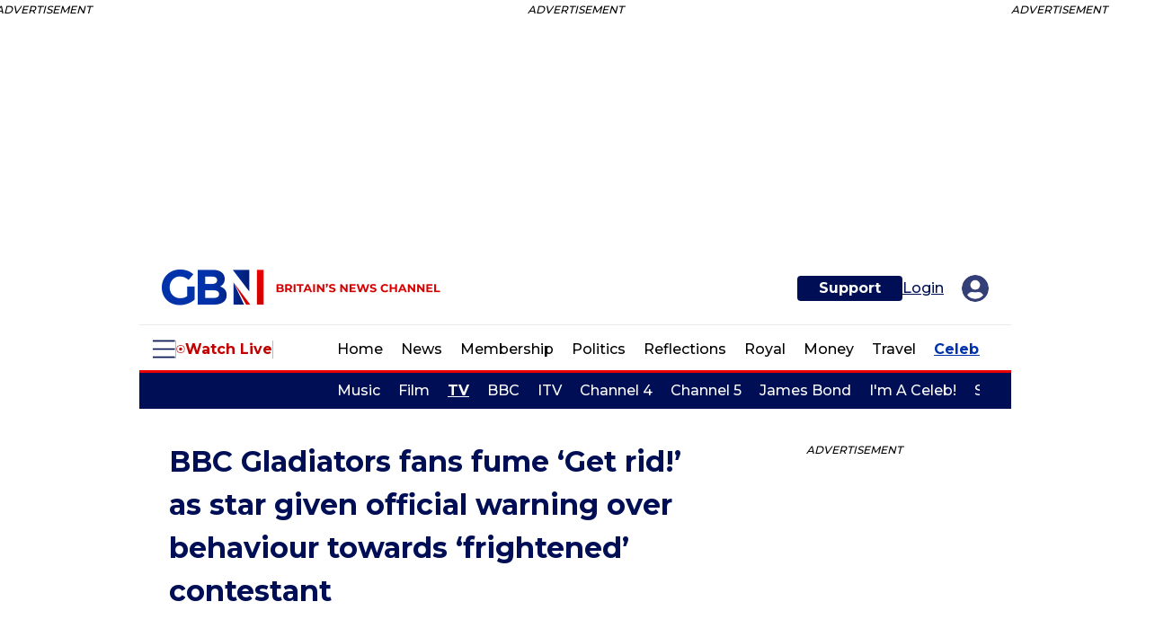

--- FILE ---
content_type: text/html; charset=utf-8
request_url: https://www.gbnews.com/celebrity/bbc-gladiators-viper-official-warning-behaviour-frightened
body_size: 143691
content:
<!DOCTYPE html><html lang="en"><head prefix="og: https://ogp.me/ns# article: https://ogp.me/ns/article#"><script type="application/ld+json">{"@context":"http://schema.org","@type":"NewsArticle","articleSection":"Celebrity","author":{"@type":"Person","description":"Olivia Gantzer is a Senior Entertainment Reporter at GB News. She has seven years of experience as a journalist and prior to joining GB News she covered celebrity news and TV at Express.co.uk.","identifier":"https://www.gbnews.com/authors/olivia-gantzer","image":{"@type":"ImageObject","url":"https://www.gbnews.com/media-library/eyJhbGciOiJIUzI1NiIsInR5cCI6IkpXVCJ9.eyJpbWFnZSI6Imh0dHBzOi8vYXNzZXRzLnJibC5tcy81MTYwMTQxOC9vcmlnaW4uanBnIiwiZXhwaXJlc19hdCI6MTc5MTgyMTcwOX0.GJ9xsT6ijaD0Xrv8dE6d9R00m5_7lKWaZTr3-ndd5j0/image.jpg?width=210"},"name":"Olivia Gantzer","url":"https://www.gbnews.com/authors/olivia-gantzer"},"dateModified":"2024-03-03T22:35:58Z","datePublished":"2024-03-03T16:46:38Z","description":"Gladiators recently returned to screens after the 1990s series was revived, and while the stars are different, fans of the original series enjoy the nostalgic feel of the game show, which has kept to a similar format.However, the latest episode on Saturday left people furious as Gladiator Viper pinn...","headline":"BBC Gladiators fans fume ‘Get rid!’ as star given official warning over behaviour towards ‘frightened’ contestant","image":{"@type":"ImageObject","height":600,"url":"https://www.gbnews.com/media-library/quang-luong-aka-viper.png?id=51629502&amp;width=1200&amp;height=600&amp;coordinates=0%2C0%2C0%2C120","width":1200},"keywords":["Celebrity","BBC","TV"],"mainEntityOfPage":{"@id":"https://www.gbnews.com/celebrity/bbc-gladiators-viper-official-warning-behaviour-frightened","@type":"WebPage"},"publisher":{"@type":"Organization","logo":{"@type":"ImageObject","url":"https://www.gbnews.com/media-library/eyJhbGciOiJIUzI1NiIsInR5cCI6IkpXVCJ9.eyJpbWFnZSI6Imh0dHBzOi8vYXNzZXRzLnJibC5tcy8zMzEwMDg4MS9vcmlnaW4ucG5nIiwiZXhwaXJlc19hdCI6MTc5NzY2ODQ5OX0.yPkj1VxfBk72KU9hNSQwXmOcRlz79vywCKtwhL4rbwA/image.png?width=210"},"name":"GB News","sameAs":["https://www.facebook.com/GBNewsOnline","https://x.com/GBNEWS","https://www.instagram.com/gbnews/","https://www.linkedin.com/company/gb-news/","https://www.youtube.com/channel/UC0vn8ISa4LKMunLbzaXLnOQ","https://www.tiktok.com/@gbnews","https://bsky.app/profile/gbnewsonline.bsky.social","https://www.threads.net/@gbnews"]},"thumbnailUrl":"https://www.gbnews.com/media-library/quang-luong-aka-viper.png?id=51629502&amp;width=1200&amp;height=600&amp;coordinates=0%2C0%2C0%2C120","url":"https://www.gbnews.com/celebrity/bbc-gladiators-viper-official-warning-behaviour-frightened"}</script><script type="application/ld+json">{"@context":"https://schema.org","@type":"VideoObject","contentUrl":"https://www.gbnews.com/res/scraper/embed/?video_url=https%3A%2F%2Fmm-v2.simplestream.com%2Fiframe%2Fplayer.php%3Fkey%3D3Li3Nt2Qs8Ct3Xq9Fi5Uy0Mb2Bj0Qs%26player%3DGB003%26uvid%3D52304084%26type%3Dvod","description":"The revived series is based on the original 1990s game show of the same name","embedUrl":"https://www.gbnews.com/res/scraper/embed/?video_url=https%3A%2F%2Fmm-v2.simplestream.com%2Fiframe%2Fplayer.php%3Fkey%3D3Li3Nt2Qs8Ct3Xq9Fi5Uy0Mb2Bj0Qs%26player%3DGB003%26uvid%3D52304084%26type%3Dvod","keywords":["Celebrity","BBC","TV"],"name":"BBC Gladiators fans fume ‘Get rid!’ as star given official warning over behaviour towards ‘frightened’ contestant","publisher":{"@type":"Organization","logo":{"@type":"ImageObject","url":"https://www.gbnews.com/media-library/eyJhbGciOiJIUzI1NiIsInR5cCI6IkpXVCJ9.eyJpbWFnZSI6Imh0dHBzOi8vYXNzZXRzLnJibC5tcy8zMzEwMDg4MS9vcmlnaW4ucG5nIiwiZXhwaXJlc19hdCI6MTc5NzY2ODQ5OX0.yPkj1VxfBk72KU9hNSQwXmOcRlz79vywCKtwhL4rbwA/image.png?width=210"},"name":"GB News","sameAs":["https://www.facebook.com/GBNewsOnline","https://x.com/GBNEWS","https://www.instagram.com/gbnews/","https://www.linkedin.com/company/gb-news/","https://www.youtube.com/channel/UC0vn8ISa4LKMunLbzaXLnOQ","https://www.tiktok.com/@gbnews","https://bsky.app/profile/gbnewsonline.bsky.social","https://www.threads.net/@gbnews"]},"thumbnailUrl":["https://www.gbnews.com/media-library/quang-luong-aka-viper.png?id=51629502&width=980"],"uploadDate":"2024-03-03T16:46:38Z","url":"https://www.gbnews.com/celebrity/bbc-gladiators-viper-official-warning-behaviour-frightened"}</script><meta charset="utf-8"/><link rel="preload" as="font" href="https://fonts.gstatic.com/s/montserrat/v25/JTUSjIg1_i6t8kCHKm459WlhyyTh89Y.woff2" type="font/woff2" crossorigin=""/><meta name="robots" content="max-image-preview:large"/><link rel="preload" imagesrcset="https://www.gbnews.com/media-library/contender-gets-revenge-on-cheating-viper.jpg?id=51629412&width=1245&height=700&quality=85&coordinates=0%2C0%2C2%2C0 3x, https://www.gbnews.com/media-library/contender-gets-revenge-on-cheating-viper.jpg?id=51629412&width=1245&height=700&quality=85&coordinates=0%2C0%2C2%2C0 2x, https://www.gbnews.com/media-library/contender-gets-revenge-on-cheating-viper.jpg?id=51629412&width=1245&height=700&quality=85&coordinates=0%2C0%2C2%2C0 1x" as="image" fetchpriority="high"/><link rel="canonical" href="https://www.gbnews.com/celebrity/bbc-gladiators-viper-official-warning-behaviour-frightened"/><meta property="fb:app_id" content="3642"/><meta name="twitter:site" content="@GBNews"/><meta name="twitter:site:id" content="1339166129110065152"/><meta property="og:type" content="article"/><meta property="article:section" content="Celebrity"/><meta property="og:url" content="https://www.gbnews.com/celebrity/bbc-gladiators-viper-official-warning-behaviour-frightened"/><meta property="og:site_name" content="GB News"/><meta property="og:image" content="https://www.gbnews.com/media-library/quang-luong-aka-viper.png?id=51629504&width=1200&height=600&coordinates=236%2C222%2C806%2C419"/><meta property="og:image:width" content="1200"/><meta property="og:image:height" content="600"/><meta property="og:title" content="BBC Gladiators fans fume ‘Get rid!’ as star given official warning over behaviour"/><meta property="og:description" content="The revived series is based on the original 1990s game show of the same name"/><meta name="description" content="Gladiators recently returned to screens after the 1990s series was revived, and while the stars are different, fans of the original series enjoy the nostalgic feel of the game show, which has kept to a similar format"/><meta name="referrer" content="always"/><meta name="twitter:card" content="summary_large_image"/><meta name="twitter:image" content="https://www.gbnews.com/media-library/quang-luong-aka-viper.png?id=51629504&width=1200&height=600&coordinates=236%2C222%2C806%2C419"/><link rel="preconnect" href="https://assets.rebelmouse.io/" crossorigin="anonymous"/><link rel="preconnect" href="https://user-stats.rbl.ms/" crossorigin="anonymous"/><link rel="preconnect" href="https://pages-stats.rbl.ms/" crossorigin="anonymous"/><!--link rel="preload" href="https://static.rbl.ms/static/fonts/fontawesome/fontawesome-mini.woff" as="font" type="font/woff2" crossorigin--><script class="rm-i-script">window.REBELMOUSE_BOOTSTRAP_DATA = {"isUserLoggedIn": false, "site": {"id": 25354495, "isCommunitySite": false}, "runner": {"id": 25354495}, "post": {"id": 2667418281, "sections": [0, 584086272, 588563268, 586304622, 588563279, 588563281, 590311187, 586304181, 586311833], "shareUrl": "https%3A%2F%2Fwww.gbnews.com%2Fcelebrity%2Fbbc-gladiators-viper-official-warning-behaviour-frightened", "status": 0, "tags": []}, "path": "/celebrity/bbc-gladiators-viper-official-warning-behaviour-frightened", "pathParams": {"sections": "celebrity/", "slug": "bbc-gladiators-viper-official-warning-behaviour-frightened"}, "resourceId": "pp_2667418281", "fbId": "3642", "fbAppVersion": "v2.5", "clientGaId": "", "messageBusUri": "wss://messages.rebelmouse.io", "section": {"id": null}, "tag": {"slug": null, "isSection": false}, "fullBootstrapUrl": "/res/bootstrap/data.js?site_id=25354495\u0026resource_id=pp_2667418281\u0026path_params=%7B%22sections%22%3A%22celebrity%2F%22%2C%22slug%22%3A%22bbc-gladiators-viper-official-warning-behaviour-frightened%22%7D\u0026override_device=desktop\u0026post_id=2667418281", "whitelabel_menu": {}, "useRiver": true, "engine": {"recaptchaSiteKey": null, "lazyLoadShortcodeImages": true, "backButtonGoToPage": true, "changeParticleUrlScroll": false, "countKeepReadingAsPageview": true, "defaultVideoPlayer": "", "theoPlayerLibraryLocation": "", "trackPageViewOnParticleUrlScroll": false, "webVitalsSampleRate": 100, "overrideDevicePixelRatio": null, "image_quality_level": 85, "sendEventsToCurrentDomain": false, "enableLoggedOutUserTracking": false, "useSmartLinks2": true}};
    </script><script class="rm-i-script">window.REBELMOUSE_BASE_ASSETS_URL = "https://www.gbnews.com/static/dist/social-ux/";
        window.REBELMOUSE_BASE_SSL_DOMAIN = "https://www.gbnews.com";
        window.REBELMOUSE_TASKS_QUEUE = [];
        window.REBELMOUSE_LOW_TASKS_QUEUE = [];
        window.REBELMOUSE_LOWEST_TASKS_QUEUE = [];
        window.REBELMOUSE_ACTIVE_TASKS_QUEUE = [];
        window.REBELMOUSE_STDLIB = {};
        window.RM_OVERRIDES = {};
        window.RM_AD_LOADER = [];
    </script><script src="https://www.gbnews.com/static/dist/social-ux/main.36c3749fa49db81ecd4f.bundle.mjs" class="rm-i-script" type="module" async="async" data-js-app="true" data-src-host="https://www.gbnews.com" data-src-file="main.mjs"></script><script src="https://www.gbnews.com/static/dist/social-ux/main.d0b30db35abc6251a38d.bundle.js" class="rm-i-script" nomodule="nomodule" defer="defer" data-js-app="true" data-src-host="https://www.gbnews.com" data-src-file="main.js"></script><script src="https://www.gbnews.com/static/dist/social-ux/runtime.5f2854bedb02943ff2a5.bundle.mjs" class="rm-i-script" type="module" async="async" data-js-app="true" data-src-host="https://www.gbnews.com" data-src-file="runtime.mjs"></script><script src="https://www.gbnews.com/static/dist/social-ux/runtime.5fe7c9a46d72403f8fd3.bundle.js" class="rm-i-script" nomodule="nomodule" defer="defer" data-js-app="true" data-src-host="https://www.gbnews.com" data-src-file="runtime.js"></script><!-- we collected enough need to fix it first before turn in back on--><!--script src="//cdn.ravenjs.com/3.16.0/raven.min.js" crossorigin="anonymous"></script--><!--script type="text/javascript">
        Raven.config('https://6b64f5cc8af542cbb920e0238864390a@sentry.io/147999').install();
    </script--><link rel="manifest" href="/manifest.json"/><meta name="theme-color" content="#647187"/><script class="rm-i-script">
        if ('serviceWorker' in navigator) {
          window.addEventListener('load', function() {
            navigator.serviceWorker.register('/sw.js').then(function(registration) {
              console.log('ServiceWorker registration successful with scope: ', registration.scope);
            }, function(err) {
              console.log('ServiceWorker registration failed: ', err);
            });
          });
        } else {
          console.log('ServiceWorker not enabled');
        }
    </script><script class="rm-i-script">
        // fallback error prone google tag setup
        var googletag = googletag || {};
        googletag.cmd = googletag.cmd || [];
    </script><meta http-equiv="X-UA-Compatible" content="IE=edge"/><link rel="alternate" type="application/rss+xml" title="GB News" href="/feeds/celebrity.rss"/><meta name="viewport" content="width=device-width,initial-scale=1,minimum-scale=1.0"/><!-- TODO: move the default value from here --><title>BBC Gladiators fans fume ‘Get rid!’ as star given official warning over behaviour towards ‘frightened’ contestant</title><style class="rm-i-styles">
        article,aside,details,figcaption,figure,footer,header,hgroup,nav,section{display:block;}audio,canvas,video{display:inline-block;}audio:not([controls]){display:none;}[hidden]{display:none;}html{font-size:100%;-webkit-text-size-adjust:100%;-ms-text-size-adjust:100%;}body{margin:0;font-size:1em;line-height:1.4;}body,button,input,select,textarea{font-family:Tahoma,sans-serif;color:#5A5858;}::-moz-selection{background:#145A7C;color:#fff;text-shadow:none;}::selection{background:#145A7C;color:#fff;text-shadow:none;}:focus{outline:5px auto #2684b1;}a:hover,a:active{outline:0;}abbr[title]{border-bottom:1px dotted;}b,strong{font-weight:bold;}blockquote{margin:1em 40px;}dfn{font-style:italic;}hr{display:block;height:1px;border:0;border-top:1px solid #ccc;margin:1em 0;padding:0;}ins{background:#ff9;color:#000;text-decoration:none;}mark{background:#ff0;color:#000;font-style:italic;font-weight:bold;}pre,code,kbd,samp{font-family:monospace,serif;_font-family:'courier new',monospace;font-size:1em;}pre{white-space:pre;white-space:pre-wrap;word-wrap:break-word;}q{quotes:none;}q:before,q:after{content:"";content:none;}small{font-size:85%;}sub,sup{font-size:75%;line-height:0;position:relative;vertical-align:baseline;}sup{top:-0.5em;}sub{bottom:-0.25em;}ul,ol{margin:1em 0;padding:0 0 0 40px;}dd{margin:0 0 0 40px;}nav ul,nav ol{list-style:none;list-style-image:none;margin:0;padding:0;}img{border:0;-ms-interpolation-mode:bicubic;vertical-align:middle;}svg:not(:root){overflow:hidden;}figure{margin:0;}form{margin:0;}fieldset{border:0;margin:0;padding:0;}label{cursor:pointer;}legend{border:0;padding:0;}button,input{line-height:normal;}button,input[type="button"],input[type="reset"],input[type="submit"]{cursor:pointer;-webkit-appearance:button;}input[type="checkbox"],input[type="radio"]{box-sizing:border-box;padding:0;}input[type="search"]{-webkit-appearance:textfield;box-sizing:content-box;}input[type="search"]::-webkit-search-decoration{-webkit-appearance:none;}button::-moz-focus-inner,input::-moz-focus-inner{border:0;padding:0;}textarea{overflow:auto;vertical-align:top;resize:vertical;}input:invalid,textarea:invalid{background-color:#fccfcc;}table{border-collapse:collapse;border-spacing:0;}td{vertical-align:top;}.ir{display:block;border:0;text-indent:-999em;overflow:hidden;background-color:transparent;background-repeat:no-repeat;text-align:left;direction:ltr;}.ir br{display:none;}.hidden{display:none !important;visibility:hidden;}.visuallyhidden{border:0;clip:rect(0 0 0 0);height:1px;margin:-1px;overflow:hidden;padding:0;position:absolute;width:1px;}.visuallyhidden.focusable:active,.visuallyhidden.focusable:focus{clip:auto;height:auto;margin:0;overflow:visible;position:static;width:auto;}.invisible{visibility:hidden;}.clearfix:before,.clearfix:after{content:"";display:table;}.clearfix:after{clear:both;}.clearfix{zoom:1;}.zindex20{z-index:20;}.zindex30{z-index:30;}.zindex40{z-index:40;}.zindex50{z-index:50;}html{font-size:16px;font-family:Montserrat,sans-serif;line-height:1;color:#000;font-weight:normal;}body,button,input,select,textarea{font-family:Montserrat,sans-serif;color:#000;}.col,body{font-size:1.6rem;line-height:1;}a{color:#000F55;text-decoration:none;}a:hover{color:#000F55;text-decoration:none;}.with-primary-color{color:#000F55;}.with-primary-color:hover{color:#000F55;}.js-tab,.js-keep-reading,.js-toggle{cursor:pointer;}.noselect{-webkit-touch-callout:none;-webkit-user-select:none;-khtml-user-select:none;-moz-user-select:none;-ms-user-select:none;user-select:none;}.tabs__tab{display:inline-block;padding:10px;}.tabs__tab-content{display:none;}.tabs__tab-content.active{display:block;}button:focus,input[type="text"],input[type="email"]{outline:0;}audio,canvas,iframe,img,svg,video{vertical-align:middle;max-width:100%;}textarea{resize:vertical;}.main{background-color:#fff;position:relative;overflow:hidden;}.valign-wrapper{display:-webkit-flex;display:-ms-flexbox;display:flex;-webkit-align-items:center;-ms-flex-align:center;align-items:center;}.valign-wrapper .valign{display:block;}#notification{position:fixed;}.article-module__controls-placeholder{position:absolute;}.display-block{display:block;}.cover-all{position:absolute;width:100%;height:100%;}.full-width{width:100%;}.fa{font-family:FontAwesome,"fontawesome-mini" !important;}.fa.fa-instagram{font-size:1.15em;}.fa-googleplus:before{content:"\f0d5";}.post-partial,.overflow-visible{overflow:visible !important;}.attribute-data{margin:0 10px 10px 0;padding:5px 10px;background-color:#000F55;color:white;border-radius:3px;margin-bottom:10px;display:inline-block;}.attribute-data[value=""]{display:none;}.badge{display:inline-block;overflow:hidden;}.badge-image{border-radius:100%;}.js-expandable.expanded .js-expand,.js-expandable:not(.expanded) .js-contract{display:none;}.js-scroll-trigger{display:block;width:100%;}.sticky-target:not(.legacy){position:fixed;opacity:0;top:0;will-change:transform;transform:translate3d(0px,0px,0px);}.sticky-target.legacy{position:relative;}.sticky-target.legacy.sticky-active{position:fixed;}.color-inherit:hover,.color-inherit{color:inherit;}.js-appear-on-expand{transition:all 350ms;height:0;overflow:hidden;opacity:0;}.content-container{display:none;}.expanded .content-container{display:block;}.expanded .js-appear-on-expand{opacity:1;height:auto;}.logged-out-user .js-appear-on-expand{height:0;opacity:0;}.h1,.h2{margin:0;padding:0;font-size:1em;font-weight:normal;}.lazyload-placeholder{display:none;position:absolute;text-align:center;background:rgba(0,0,0,0.1);top:0;bottom:0;left:0;right:0;}div[runner-lazy-loading] .lazyload-placeholder,iframe[runner-lazy-loading] + .lazyload-placeholder{display:block;}.abs-pos-center{position:absolute;top:0;bottom:0;left:0;right:0;margin:auto;}.relative{position:relative;}.runner-spinner{position:absolute;top:0;bottom:0;left:0;right:0;margin:auto;width:50px;}.runner-spinner:before{content:"";display:block;padding-top:100%;}.rm-non-critical-loaded .runner-spinner-circular{animation:rotate 2s linear infinite;height:100%;transform-origin:center center;width:100%;position:absolute;top:0;bottom:0;left:0;right:0;margin:auto;}.position-relative{position:relative;}.collection-button{display:inline-block;}.rm-non-critical-loaded .runner-spinner-path{stroke-dasharray:1,200;stroke-dashoffset:0;animation:dash 1.5s ease-in-out infinite,color 6s ease-in-out infinite;stroke-linecap:round;}.pagination-container .pagination-wrapper{display:flex;align-items:center;}.pagination-container .pagination-wrapper a{color:rgba(59,141,242,1);margin:0 5px;}@keyframes rotate{100%{transform:rotate(360deg);}}@keyframes dash{0%{stroke-dasharray:1,200;stroke-dashoffset:0;}50%{stroke-dasharray:89,200;stroke-dashoffset:-35px;}100%{stroke-dasharray:89,200;stroke-dashoffset:-124px;}}@keyframes color{100%,0%{stroke:rgba(255,255,255,1);}40%{stroke:rgba(255,255,255,0.6);}66%{stroke:rgba(255,255,255,0.9);}80%,90%{stroke:rgba(255,255,255,0.7);}}.js-section-loader-feature-container > .slick-list > .slick-track > .slick-slide:not(.slick-active){height:0;visibility:hidden;}.rebellt-item-media-container .instagram-media{margin-left:auto !important;margin-right:auto !important;}.js-hidden-panel{position:fixed;top:0;left:0;right:0;transition:all 300ms;z-index:10;}.js-hidden-panel.active{transform:translate3d(0,-100%,0);}.content{margin-left:auto;margin-right:auto;max-width:1100px;width:90%;}.ad-tag{text-align:center;}.ad-tag__inner{display:inline-block;}.content .ad-tag{margin-left:-5%;margin-right:-5%;}@media (min-width:768px){.content .ad-tag{margin-left:auto;margin-right:auto;}}.user-prefs{display:none;}.no-mb:not(:last-child){margin-bottom:0;}.no-mt:not(:first-child){margin-top:0;}.sm-mt-0:not(:empty):before,.sm-mt-1:not(:empty):before,.sm-mt-2:not(:empty):before,.sm-mb-0:not(:empty):after,.sm-mb-1:not(:empty):after,.sm-mb-2:not(:empty):after,.md-mt-0:not(:empty):before,.md-mt-1:not(:empty):before,.md-mt-2:not(:empty):before,.md-mb-0:not(:empty):after,.md-mb-1:not(:empty):after,.md-mb-2:not(:empty):after,.lg-mt-0:not(:empty):before,.lg-mt-1:not(:empty):before,.lg-mt-2:not(:empty):before,.lg-mb-0:not(:empty):after,.lg-mb-1:not(:empty):after,.lg-mb-2:not(:empty):after{content:'';display:block;overflow:hidden;}.sm-mt-0:not(:empty):before{margin-bottom:0;}.sm-mt-0 > *{margin-top:0;}.sm-mt-1:not(:empty):before{margin-bottom:-10px;}.sm-mt-1 > *{margin-top:10px;}.sm-mt-2:not(:empty):before{margin-bottom:-20px;}.sm-mt-2 > *{margin-top:20px;}.sm-mb-0:not(:empty):after{margin-top:0;}.sm-mb-0 > *{margin-bottom:0;}.sm-mb-1:not(:empty):after{margin-top:-10px;}.sm-mb-1 > *{margin-bottom:10px;}.sm-mb-2:not(:empty):after{margin-top:-20px;}.sm-mb-2 > *{margin-bottom:20px;}@media (min-width:768px){.md-mt-0:not(:empty):before{margin-bottom:0;}.md-mt-0 > *{margin-top:0;}.md-mt-1:not(:empty):before{margin-bottom:-10px;}.md-mt-1 > *{margin-top:10px;}.md-mt-2:not(:empty):before{margin-bottom:-20px;}.md-mt-2 > *{margin-top:20px;}.md-mb-0:not(:empty):after{margin-top:0;}.md-mb-0 > *{margin-bottom:0;}.md-mb-1:not(:empty):after{margin-top:-10px;}.md-mb-1 > *{margin-bottom:10px;}.md-mb-2:not(:empty):after{margin-top:-20px;}.md-mb-2 > *{margin-bottom:20px;}}@media (min-width:1024px){.lg-mt-0:not(:empty):before{margin-bottom:0;}.lg-mt-0 > *{margin-top:0;}.lg-mt-1:not(:empty):before{margin-bottom:-10px;}.lg-mt-1 > *{margin-top:10px;}.lg-mt-2:not(:empty):before{margin-bottom:-20px;}.lg-mt-2 > *{margin-top:20px;}.lg-mb-0:not(:empty):after{margin-top:0;}.lg-mb-0 > *{margin-bottom:0;}.lg-mb-1:not(:empty):after{margin-top:-10px;}.lg-mb-1 > *{margin-bottom:10px;}.lg-mb-2:not(:empty):after{margin-top:-20px;}.lg-mb-2 > *{margin-bottom:20px;}}.sm-cp-0{padding:0;}.sm-cp-1{padding:10px;}.sm-cp-2{padding:20px;}@media (min-width:768px){.md-cp-0{padding:0;}.md-cp-1{padding:10px;}.md-cp-2{padding:20px;}}@media (min-width:1024px){.lg-cp-0{padding:0;}.lg-cp-1{padding:10px;}.lg-cp-2{padding:20px;}}.mb-2 > *{margin-bottom:20px;}.mb-2 > :last-child{margin-bottom:0;}.v-sep > *{margin-bottom:20px;}@media (min-width:768px){.v-sep > *{margin-bottom:40px;}}.v-sep > *:last-child{margin-bottom:0;}@media only screen and (max-width:767px){.hide-mobile{display:none !important;}}@media only screen and (max-width:1023px){.hide-tablet-and-mobile{display:none !important;}}@media only screen and (min-width:768px){.hide-tablet-and-desktop{display:none !important;}}@media only screen and (min-width:768px) and (max-width:1023px){.hide-tablet{display:none !important;}}@media only screen and (min-width:1024px){.hide-desktop{display:none !important;}}.row.px10{margin-left:-10px;margin-right:-10px;}.row.px10 > .col{padding-left:10px;padding-right:10px;}.row.px20{margin-left:-20px;margin-right:-20px;}.row.px20 > .col{padding-left:20px;padding-right:20px;}.row{margin-left:auto;margin-right:auto;overflow:hidden;}.row:after{content:'';display:table;clear:both;}.row:not(:empty){margin-bottom:-20px;}.col{margin-bottom:20px;}@media (min-width:768px){.col{margin-bottom:40px;}.row:not(:empty){margin-bottom:-40px;}}.row .col{float:left;box-sizing:border-box;}.row .col.pull-right{float:right;}.row .col.s1{width:8.3333333333%;}.row .col.s2{width:16.6666666667%;}.row .col.s3{width:25%;}.row .col.s4{width:33.3333333333%;}.row .col.s5{width:41.6666666667%;}.row .col.s6{width:50%;}.row .col.s7{width:58.3333333333%;}.row .col.s8{width:66.6666666667%;}.row .col.s9{width:75%;}.row .col.s10{width:83.3333333333%;}.row .col.s11{width:91.6666666667%;}.row .col.s12{width:100%;}@media only screen and (min-width:768px){.row .col.m1{width:8.3333333333%;}.row .col.m2{width:16.6666666667%;}.row .col.m3{width:25%;}.row .col.m4{width:33.3333333333%;}.row .col.m5{width:41.6666666667%;}.row .col.m6{width:50%;}.row .col.m7{width:58.3333333333%;}.row .col.m8{width:66.6666666667%;}.row .col.m9{width:75%;}.row .col.m10{width:83.3333333333%;}.row .col.m11{width:91.6666666667%;}.row .col.m12{width:100%;}}@media only screen and (min-width:1024px){.row .col.l1{width:8.3333333333%;}.row .col.l2{width:16.6666666667%;}.row .col.l3{width:25%;}.row .col.l4{width:33.3333333333%;}.row .col.l5{width:41.6666666667%;}.row .col.l6{width:50%;}.row .col.l7{width:58.3333333333%;}.row .col.l8{width:66.6666666667%;}.row .col.l9{width:75%;}.row .col.l10{width:83.3333333333%;}.row .col.l11{width:91.6666666667%;}.row .col.l12{width:100%;}}.widget{position:relative;box-sizing:border-box;}.widget:hover .widget__headline a{color:#000F55;}.widget__headline{font-family:Montserrat,sans-serif;color:#000;cursor:pointer;}.widget__headline-text{font-family:inherit;color:inherit;word-break:break-word;}.widget__section-text{display:block;}.image,.widget__image{background-position:center;background-repeat:no-repeat;background-size:cover;display:block;z-index:0;}.widget__play{position:absolute;width:100%;height:100%;text-align:center;}.rm-widget-image-holder{position:relative;}.rm-video-holder{position:absolute;width:100%;height:100%;top:0;left:0;}.rm-zindex-hidden{display:none;z-index:-1;}.rm-widget-image-holder .widget__play{top:0;left:0;}.image.no-image{background-color:#e4e4e4;}.widget__video{position:relative;}.widget__video .rm-scrop-spacer{padding-bottom:56.25%;}.widget__video.rm-video-tiktok{max-width:605px;}.widget__video video,.widget__video iframe{position:absolute;top:0;left:0;height:100%;}.widget__product-vendor{font-size:1.5em;line-height:1.5;margin:25px 0;}.widget__product-buy-link{margin:15px 0;}.widget__product-buy-link-btn{background-color:#000;color:#fff;display:inline-block;font-size:1.6rem;line-height:1em;padding:1.25rem;font-weight:700;}.widget__product-buy-btn:hover{color:#fff;}.widget__product-price{font-size:1.5em;line-height:1.5;margin:25px 0;}.widget__product-compare-at-price{text-decoration:line-through;}.rebellt-item.is--mobile,.rebellt-item.is--tablet{margin-bottom:0.85em;}.rebellt-item.show_columns_on_mobile.col2,.rebellt-item.show_columns_on_mobile.col3{display:inline-block;vertical-align:top;}.rebellt-item.show_columns_on_mobile.col2{width:48%;}.rebellt-item.show_columns_on_mobile.col3{width:32%;}@media only screen and (min-width:768px){.rebellt-item.col2:not(.show_columns_on_mobile),.rebellt-item.col3:not(.show_columns_on_mobile){display:inline-block;vertical-align:top;}.rebellt-item.col2:not(.show_columns_on_mobile){width:48%;}.rebellt-item.col3:not(.show_columns_on_mobile){width:32%;}}.rebellt-item.parallax{background-size:cover;background-attachment:fixed;position:relative;left:calc(-50vw + 50%);width:100vw;min-height:100vh;padding:0 20%;box-sizing:border-box;max-width:inherit;text-align:center;z-index:3;}.rebellt-item.parallax.is--mobile{background-position:center;margin-bottom:0;padding:0 15%;}.rebellt-item.parallax.has-description:before,.rebellt-item.parallax.has-description:after{content:"";display:block;padding-bottom:100%;}.rebellt-item.parallax.has-description.is--mobile:before,.rebellt-item.parallax.has-description.is--mobile:after{padding-bottom:90vh;}.rebellt-item.parallax h3,.rebellt-item.parallax p{color:white;text-shadow:1px 0 #000;}.rebellt-item.parallax.is--mobile p{font-size:18px;font-weight:400;}.rebellt-ecommerce h3{font-size:1.8em;margin-bottom:15px;}.rebellt-ecommerce--vendor{font-size:1.5em;line-height:1.5;margin:25px 0;}.rebellt-ecommerce--price{font-size:1.5em;line-height:1.5;margin:25px 0;}.rebellt-ecommerce--compare-at-price{text-decoration:line-through;}.rebellt-ecommerce--buy{margin:15px 0;}.rebellt-ecommerce--btn{background-color:#000;color:#fff;display:inline-block;font-size:1.6rem;line-height:1em;padding:1.25rem;font-weight:700;}.rebellt-ecommerce--btn:hover{color:#fff;}.rebelbar.skin-simple{height:50px;line-height:50px;color:#000;font-size:1.2rem;border-left:none;border-right:none;background-color:#fff;}.rebelbar.skin-simple .rebelbar__inner{position:relative;height:100%;margin:0 auto;padding:0 20px;max-width:1300px;}.rebelbar.skin-simple .logo{float:left;}.rebelbar.skin-simple .logo__image{max-height:50px;max-width:190px;}.rebelbar--fake.skin-simple{position:relative;border-color:#fff;}.rebelbar--fixed.skin-simple{position:absolute;width:100%;z-index:3;}.with-fixed-header .rebelbar--fixed.skin-simple{position:fixed;top:0;}.rebelbar.skin-simple .rebelbar__menu-toggle{position:relative;cursor:pointer;float:left;text-align:center;font-size:0;width:50px;margin-left:-15px;height:100%;color:#000;}.rebelbar.skin-simple i{vertical-align:middle;display:inline-block;font-size:20px;}.rebelbar.skin-simple .rebelbar__menu-toggle:hover{color:#000F55;}.rebelbar.skin-simple .rebelbar__section-links{display:none;padding:0 100px 0 40px;overflow:hidden;height:100%;}.rebelbar.skin-simple .rebelbar__section-list{margin:0 -15px;height:100%;}.rebelbar.skin-simple .rebelbar__section-links li{display:inline-block;padding:0 15px;text-align:left;}.rebelbar.skin-simple .rebelbar__section-link{color:#000;display:block;font-size:1.8rem;font-weight:400;text-decoration:none;}.rebelbar.skin-simple .rebelbar__section-link:hover{color:#000F55;}.rebelbar.skin-simple .rebelbar__sharebar.sharebar{display:none;}.rebelbar.skin-simple .rebelbar__section-list.js--active .rebelbar__more-sections-button{visibility:visible;}.rebelbar.skin-simple .rebelbar__more-sections-button{cursor:pointer;visibility:hidden;}.rebelbar.skin-simple #rebelbar__more-sections{visibility:hidden;position:fixed;line-height:70px;left:0;width:100%;background-color:#1f1f1f;}.rebelbar.skin-simple #rebelbar__more-sections a{color:white;}.rebelbar.skin-simple #rebelbar__more-sections.opened{visibility:visible;}@media only screen and (min-width:768px){.rebelbar.skin-simple .rebelbar__menu-toggle{margin-right:15px;}.rebelbar.skin-simple{height:100px;line-height:100px;font-weight:700;}.rebelbar.skin-simple .logo__image{max-width:350px;max-height:100px;}.rebelbar.skin-simple .rebelbar__inner{padding:0 40px;}.rebelbar.skin-simple .rebelbar__sharebar.sharebar{float:left;margin-top:20px;margin-bottom:20px;padding-left:40px;}}@media (min-width:960px){.rebelbar.skin-simple .rebelbar__section-links{display:block;}.with-floating-shares .rebelbar.skin-simple .search-form{display:none;}.with-floating-shares .rebelbar.skin-simple .rebelbar__sharebar.sharebar{display:block;}.with-floating-shares .rebelbar.skin-simple .rebelbar__section-links{display:none;}}.menu-global{display:none;width:100%;position:fixed;z-index:3;color:white;background-color:#1a1a1a;height:100%;font-size:1.8rem;overflow-y:auto;overflow-x:hidden;line-height:1.6em;}@media (min-width:768px){.menu-global{display:block;max-width:320px;top:0;-webkit-transform:translate(-320px,0);transform:translate(-320px,0);transform:translate3d(-320px,0,0);}.menu-global,.all-content-wrapper{transition:transform .2s cubic-bezier(.2,.3,.25,.9);}}.menu-overlay{position:fixed;top:-100%;left:0;height:0;width:100%;cursor:pointer;visibility:hidden;opacity:0;transition:opacity 200ms;}.menu-opened .menu-overlay{visibility:visible;height:100%;z-index:1;opacity:1;top:0;}@media only screen and (min-width:768px){.menu-opened .menu-overlay{z-index:10;background:rgba(255,255,255,.6);}}@media (min-width:960px){.logged-out-user .rebelbar.skin-simple .menu-overlay{display:none;}}@media (min-width:600px){.rm-resized-container-5{width:5%;}.rm-resized-container-10{width:10%;}.rm-resized-container-15{width:15%;}.rm-resized-container-20{width:20%;}.rm-resized-container-25{width:25%;}.rm-resized-container-30{width:30%;}.rm-resized-container-35{width:35%;}.rm-resized-container-40{width:40%;}.rm-resized-container-45{width:45%;}.rm-resized-container-50{width:50%;}.rm-resized-container-55{width:55%;}.rm-resized-container-60{width:60%;}.rm-resized-container-65{width:65%;}.rm-resized-container-70{width:70%;}.rm-resized-container-75{width:75%;}.rm-resized-container-80{width:80%;}.rm-resized-container-85{width:85%;}.rm-resized-container-90{width:90%;}.rm-resized-container-95{width:95%;}.rm-resized-container-100{width:100%;}}.rm-embed-container{position:relative;}.rm-embed-container.rm-embed-instagram{max-width:540px;}.rm-embed-container.rm-embed-tiktok{max-width:572px;min-height:721px;}.rm-embed-container.rm-embed-tiktok blockquote,.rm-embed-twitter blockquote{all:revert;}.rm-embed-container.rm-embed-tiktok blockquote{margin-left:0;margin-right:0;position:relative;}.rm-embed-container.rm-embed-tiktok blockquote,.rm-embed-container.rm-embed-tiktok blockquote > iframe,.rm-embed-container.rm-embed-tiktok blockquote > section{width:100%;min-height:721px;display:block;}.rm-embed-container.rm-embed-tiktok blockquote > section{position:absolute;top:0;left:0;right:0;bottom:0;display:flex;align-items:center;justify-content:center;flex-direction:column;text-align:center;}.rm-embed-container.rm-embed-tiktok blockquote > section:before{content:"";display:block;width:100%;height:300px;border-radius:8px;}.rm-embed-container > .rm-embed,.rm-embed-container > .rm-embed-holder{position:absolute;top:0;left:0;}.rm-embed-holder{display:block;height:100%;width:100%;display:flex;align-items:center;}.rm-embed-container > .rm-embed-spacer{display:block;}.rm-embed-twitter{max-width:550px;margin-top:10px;margin-bottom:10px;}.rm-embed-twitter blockquote{position:relative;height:100%;width:100%;flex-direction:column;display:flex;align-items:center;justify-content:center;flex-direction:column;text-align:center;}.rm-embed-twitter:not(.rm-off) .twitter-tweet{margin:0 !important;}.logo__image,.image-element__img,.rm-lazyloadable-image{max-width:100%;height:auto;}.logo__image,.image-element__img{width:auto;}@media (max-width:768px){.rm-embed-spacer.rm-embed-spacer-desktop{display:none;}}@media (min-width:768px){.rm-embed-spacer.rm-embed-spacer-mobile{display:none;}}.sharebar{margin:0 -4px;padding:0;font-size:0;line-height:0;}.sharebar a{color:#fff;}.sharebar a:hover{text-decoration:none;color:#fff;}.sharebar .share,.sharebar .share-plus{display:inline-block;margin:0 4px;font-size:14px;font-weight:400;padding:0 10px;width:20px;min-width:20px;height:40px;line-height:38px;text-align:center;vertical-align:middle;border-radius:2px;}.sharebar .share-plus i,.sharebar .share i{display:inline-block;vertical-align:middle;}.sharebar .hide-button{display:none;}.sharebar.enable-panel .hide-button{display:inline-block;}.sharebar.enable-panel .share-plus{display:none;}.sharebar.with-first-button-caption:not(.enable-panel) .share:first-child{width:68px;}.sharebar.with-first-button-caption:not(.enable-panel) .share:first-child:after{content:'Share';padding-left:5px;vertical-align:middle;}.sharebar--fixed{display:none;position:fixed;bottom:0;z-index:1;text-align:center;width:100%;left:0;margin:20px auto;}.with-floating-shares .sharebar--fixed{display:block;}.sharebar.fly_shared:not(.enable-panel) .share:nth-child(5){display:none;}.share-media-panel .share-media-panel-pinit{position:absolute;right:0;bottom:0;background-color:transparent;}.share-media-panel-pinit_share{background-image:url('/static/img/whitelabel/runner/spritesheets/pin-it-sprite.png');background-color:#BD081C;background-position:-1px -17px;border-radius:4px;float:right;height:34px;margin:7px;width:60px;background-size:194px auto;}.share-media-panel-pinit_share:hover{opacity:.9;}@media (min-width:768px){.sharebar .share-plus .fa,.sharebar .share .fa{font-size:22px;}.sharebar .share,.sharebar .share-plus{padding:0 15px;width:30px;min-width:30px;height:60px;line-height:60px;margin:0 4px;font-size:16px;}.sharebar.with-first-button-caption:not(.enable-panel) .share:first-child{width:180px;}.sharebar.with-first-button-caption:not(.enable-panel) .share:first-child:after{content:'Share this story';padding-left:10px;vertical-align:middle;text-transform:uppercase;}.share-media-panel-pinit_share{background-position:-60px -23px;height:45px;margin:10px;width:80px;}}.action-btn{display:block;font-size:1.6rem;color:#000F55;cursor:pointer;border:2px solid #000F55;border-color:#000F55;border-radius:2px;line-height:1em;padding:1.6rem;font-weight:700;text-align:center;}.action-btn:hover{color:#000F55;border:2px solid #000F55;border-color:#000F55;}.section-headline__text{font-size:3rem;font-weight:700;line-height:1;}.section-headline__text{color:#000;}@media (min-width:768px){.section-headline__text{font-size:3.6rem;}.content__main .section-headline__text{margin-top:-.3rem;margin-bottom:2rem;}}.module-headline__text{font-size:3rem;font-weight:700;color:#000F55;}@media (min-width:768px){.module-headline__text{font-size:3.6rem;}}.search-form{position:absolute;top:0;right:20px;z-index:1;}.search-form__text-input{display:none;height:42px;font-size:1.3rem;background-color:#f4f4f4;border:none;color:#8f8f8f;text-indent:10px;padding:0;width:220px;position:absolute;right:-10px;top:0;bottom:0;margin:auto;}.search-form .search-form__submit{display:none;position:relative;border:none;bottom:2px;background-color:transparent;}.search-form__text-input:focus,.search-form__submit:focus{border:0 none;-webkit-box-shadow:none;-moz-box-shadow:none;box-shadow:none;outline:0 none;}.show-search .search-form__close{position:absolute;display:block;top:0;bottom:0;margin:auto;height:1rem;right:-28px;}.search-form__open{vertical-align:middle;bottom:2px;display:inline-block;position:relative;color:#000;font-size:1.9rem;}.show-search .search-form__text-input{display:block;}.show-search .search-form__submit{display:inline-block;vertical-align:middle;padding:0;color:#000;font-size:1.9rem;}.search-form__close,.show-search .search-form__open{display:none;}.quick-search{display:block;border-bottom:1px solid #d2d2d2;padding:24px 0 28px;margin-bottom:20px;position:relative;}.quick-search__submit{background-color:transparent;border:0;padding:0;margin:0;position:absolute;zoom:.75;color:#000;}.quick-search__input{background-color:transparent;border:0;padding:0;font-size:1.5rem;font-weight:700;line-height:3em;padding-left:40px;width:100%;box-sizing:border-box;}@media (min-width:768px){.search-form{right:40px;}.quick-search{margin-bottom:40px;padding:0 0 20px;}.quick-search__submit{zoom:1;}.quick-search__input{line-height:2.2em;padding-left:60px;}}.search-widget{position:relative;}.search-widget__input,.search-widget__submit{border:none;padding:0;margin:0;color:#000;background:transparent;font-size:inherit;line-height:inherit;}.social-links__link{display:inline-block;padding:12px;line-height:0;width:25px;height:25px;border-radius:50%;margin:0 6px;font-size:1.5em;text-align:center;position:relative;vertical-align:middle;color:white;}.social-links__link:hover{color:white;}.social-links__link > span{position:absolute;top:0;left:0;right:0;bottom:0;margin:auto;height:1em;}.article__body{font-family:Montserrat,sans-serif;}.body-description .horizontal-rule{border-top:2px solid #eee;}.article-content blockquote{border-left:5px solid #000F55;border-left-color:#000F55;color:#656565;padding:0 0 0 25px;margin:1em 0 1em 25px;}.article__splash-custom{position:relative;}.body hr{display:none;}.article-content .media-caption{color:#9a9a9a;font-size:1.4rem;line-height:2;}.giphy-image{margin-bottom:0;}.article-body a{word-wrap:break-word;}.article-content .giphy-image__credits-wrapper{margin:0;}.article-content .giphy-image__credits{color:#000;font-size:1rem;}.article-content .image-media,.article-content .giphy-image .media-photo-credit{display:block;}.tags{color:#000F55;margin:0 -5px;}.tags__item{margin:5px;display:inline-block;}.tags .tags__item{line-height:1;}.slideshow .carousel-control{overflow:hidden;}.shortcode-media .media-caption,.shortcode-media .media-photo-credit{display:block;}@media (min-width:768px){.tags{margin:0 -10px;}.tags__item{margin:10px;}.article-content__comments-wrapper{border-bottom:1px solid #d2d2d2;margin-bottom:20px;padding-bottom:40px;}}.subscription-widget{background:#000F55;padding:30px;}.subscription-widget .module-headline__text{text-align:center;font-size:2rem;font-weight:400;color:#fff;}.subscription-widget .social-links{margin-left:-10px;margin-right:-10px;text-align:center;font-size:0;}.subscription-widget .social-links__link{display:inline-block;vertical-align:middle;width:39px;height:39px;color:#fff;box-sizing:border-box;border-radius:50%;font-size:20px;margin:0 5px;line-height:35px;background:transparent;border:2px solid #fff;border-color:#fff;}.subscription-widget .social-links__link:hover{color:#000F55;border-color:#000F55;background:transparent;}.subscription-widget .social-links__link .fa-instagram{margin:5px 0 0 1px;}.subscription-widget__site-links{margin:30px -5px;text-align:center;font-size:.8em;}.subscription-widget__site-link{padding:0 5px;color:inherit;}.newsletter-element__form{text-align:center;position:relative;max-width:500px;margin-left:auto;margin-right:auto;}.newsletter-element__submit,.newsletter-element__input{border:0;padding:10px;font-size:1.6rem;font-weight:500;height:40px;line-height:20px;margin:0;}.newsletter-element__submit{background:#000F55;color:#fff;position:absolute;top:0;right:0;}.newsletter-element__submit:hover{opacity:.9;}.newsletter-element__input{background:#f4f4f4;width:100%;color:#8f8f8f;padding-right:96px;box-sizing:border-box;}.gdpr-cookie-wrapper{position:relative;left:0;right:0;padding:.5em;box-sizing:border-box;}.gdpr-cookie-controls{text-align:right;}.runner-authors-list{margin-top:0;margin-bottom:0;padding-left:0;list-style-type:none;}.runner-authors-author-wrapper{display:flex;flex-direction:row;flex-wrap:nowrap;justify-content:flex-start;align-items:stretch;align-content:stretch;}.runner-authors-avatar-thumb{display:inline-block;border-radius:100%;width:55px;height:55px;background-repeat:no-repeat;background-position:center;background-size:cover;overflow:hidden;}.runner-authors-avatar-thumb img{width:100%;height:100%;display:block;object-fit:cover;border-radius:100%;}.runner-authors-avatar-fallback{display:flex;align-items:center;justify-content:center;width:100%;height:100%;font-size:12px;line-height:1.1;text-align:center;padding:4px;background:#e0e0e0;color:#555;font-weight:600;text-transform:uppercase;border-radius:100%;overflow:hidden;}.runner-authors-author-info{width:calc(100% - 55px);}.runner-author-name-container{padding:0 6px;}.rm-breadcrumb__list{margin:0;padding:0;}.rm-breadcrumb__item{list-style-type:none;display:inline;}.rm-breadcrumb__item:last-child .rm-breadcrumb__separator{display:none;}.rm-breadcrumb__item:last-child .rm-breadcrumb__link,.rm-breadcrumb__link.disabled{pointer-events:none;color:inherit;}.social-tab-i .share-fb:after,.social-tab-i .share-tw:after{content:none;}.share-buttons .social-tab-i a{margin-right:0;}.share-buttons .social-tab-i li{line-height:1px;float:left;}.share-buttons .social-tab-i ul{margin:0;padding:0;list-style:none;}.share-tab-img{max-width:100%;padding:0;margin:0;position:relative;overflow:hidden;display:inline-block;}.share-buttons .social-tab-i{position:absolute;bottom:0;right:0;margin:0;padding:0;z-index:1;list-style-type:none;}.close-share-mobile,.show-share-mobile{background-color:rgba(0,0,0,.75);}.share-buttons .social-tab-i.show-mobile-share-bar .close-share-mobile,.share-buttons .social-tab-i .show-share-mobile,.share-buttons .social-tab-i .share{width:30px;height:30px;line-height:27px;padding:0;text-align:center;display:inline-block;vertical-align:middle;}.share-buttons .social-tab-i.show-mobile-share-bar .show-share-mobile,.share-buttons .social-tab-i .close-share-mobile{display:none;}.share-buttons .social-tab-i .icons-share{vertical-align:middle;display:inline-block;font:normal normal normal 14px/1 FontAwesome;color:white;}.social-tab-i .icons-share.fb:before{content:'\f09a';}.social-tab-i .icons-share.tw:before{content:'\f099';}.social-tab-i .icons-share.pt:before{content:'\f231';}.social-tab-i .icons-share.tl:before{content:'\f173';}.social-tab-i .icons-share.em:before{content:'\f0e0';}.social-tab-i .icons-share.sprite-shares-close:before{content:'\f00d';}.social-tab-i .icons-share.sprite-shares-share:before{content:'\f1e0';}@media only screen and (max-width:768px){.share-tab-img .social-tab-i{display:block;}.share-buttons .social-tab-i .share{display:none;}.share-buttons .social-tab-i.show-mobile-share-bar .share{display:block;}.social-tab-i li{float:left;}}@media only screen and (min-width:769px){.social-tab-i .close-share-mobile,.social-tab-i .show-share-mobile{display:none !important;}.share-tab-img .social-tab-i{display:none;}.share-tab-img:hover .social-tab-i{display:block;}.share-buttons .social-tab-i .share{width:51px;height:51px;line-height:47px;}.share-buttons .social-tab-i{margin:5px 0 0 5px;top:0;left:0;bottom:auto;right:auto;display:none;}.share-buttons .social-tab-i .share{display:block;}}.accesibility-hidden{border:0;clip:rect(1px 1px 1px 1px);clip:rect(1px,1px,1px,1px);height:1px;margin:-1px;overflow:hidden;padding:0;position:absolute;width:1px;background:#000;color:#fff;}body:not(.rm-non-critical-loaded) .follow-button{display:none;}.posts-custom .posts-wrapper:after{content:"";display:block;margin-bottom:-20px;}.posts-custom .widget{margin-bottom:20px;width:100%;}.posts-custom .widget__headline,.posts-custom .social-date{display:block;}.posts-custom .social-date{color:#a4a2a0;font-size:1.4rem;}.posts-custom[data-attr-layout_headline] .widget{vertical-align:top;}.posts-custom[data-attr-layout_headline="top"] .widget{vertical-align:bottom;}.posts-custom .posts-wrapper{margin-left:0;margin-right:0;font-size:0;line-height:0;}.posts-custom .widget{display:inline-block;}.posts-custom article{margin:0;box-sizing:border-box;font-size:1.6rem;line-height:1;}.posts-custom[data-attr-layout_columns="2"] article,.posts-custom[data-attr-layout_columns="3"] article,.posts-custom[data-attr-layout_columns="4"] article{margin:0 10px;}.posts-custom[data-attr-layout_columns="2"] .posts-wrapper,.posts-custom[data-attr-layout_columns="3"] .posts-wrapper,.posts-custom[data-attr-layout_columns="4"] .posts-wrapper{margin-left:-10px;margin-right:-10px;}@media (min-width:768px){.posts-custom[data-attr-layout_columns="2"] .widget{width:50%;}.posts-custom[data-attr-layout_columns="3"] .widget{width:33.3333%;}.posts-custom[data-attr-layout_columns="4"] .widget{width:25%;}}.posts-custom .widget__headline{font-size:1em;font-weight:700;word-wrap:break-word;}.posts-custom .widget__section{display:block;}.posts-custom .widget__head{position:relative;}.posts-custom .widget__head .widget__body{position:absolute;padding:5%;bottom:0;left:0;box-sizing:border-box;width:100%;background:rgba(0,0,0,0.4);background:linear-gradient(transparent 5%,rgba(0,0,0,0.5));}.posts-custom .widget__head .social-author__name,.posts-custom .widget__head .main-author__name,.posts-custom .widget__head .social-author__social-name,.posts-custom .widget__head .main-author__social-name,.posts-custom .widget__head .widget__headline,.posts-custom .widget__head .widget__subheadline{color:white;}.posts-custom .widget__subheadline *{display:inline;}.posts-custom .main-author__avatar,.posts-custom .social-author__avatar{float:left;border-radius:50%;margin-right:8px;height:30px;width:30px;min-width:30px;overflow:hidden;position:relative;}.posts-custom .main-author__name,.posts-custom .social-author__name{color:#1f1f1f;font-size:1.4rem;font-weight:700;line-height:1;display:inline;overflow:hidden;text-overflow:ellipsis;white-space:nowrap;position:relative;}.posts-custom .main-author__social-name,.posts-custom .social-author__social-name{color:#757575;display:block;font-size:1.2rem;line-height:0.8em;}.posts-custom .main-author__name:hover,.posts-custom .social-author__name:hover,.posts-custom .main-author__social-name:hover,.posts-custom .social-author__social-name:hover{color:#000F55;}.posts-custom[data-attr-layout_carousel] .posts-wrapper:after{margin-bottom:0 !important;}.posts-custom[data-attr-layout_carousel] .widget{margin-bottom:0 !important;}.posts-custom[data-attr-layout_carousel][data-attr-layout_columns="1"] .posts-wrapper:not(.slick-initialized) .widget:not(:first-child),.posts-custom[data-attr-layout_carousel]:not([data-attr-layout_columns="1"]) .posts-wrapper:not(.slick-initialized){display:none !important;}.posts-custom .slick-arrow{position:absolute;top:0;bottom:0;width:7%;max-width:60px;min-width:45px;min-height:60px;height:15%;color:white;border:0;margin:auto 10px;background:#000F55;z-index:1;cursor:pointer;font-size:1.6rem;line-height:1;opacity:0.9;}.posts-custom .slick-prev{left:0;}.posts-custom .slick-next{right:0;}.posts-custom .slick-arrow:before{position:absolute;left:0;right:0;width:13px;bottom:0;top:0;margin:auto;height:16px;}.posts-custom .slick-arrow:hover{background:#000F55;opacity:1;}.posts-custom .slick-dots{display:block;padding:10px;box-sizing:border-box;text-align:center;margin:0 -5px;}.posts-custom .slick-dots li{display:inline-block;margin:0 5px;}.posts-custom .slick-dots button{font-size:0;width:10px;height:10px;display:inline-block;line-height:0;border:0;background:#000F55;border-radius:7px;padding:0;margin:0;vertical-align:middle;outline:none;}.posts-custom .slick-dots .slick-active button,.posts-custom .slick-dots button:hover{background:#000F55;}.posts-custom hr{display:none;}.posts-custom{font-family:Montserrat,sans-serif;}.posts-custom blockquote{border-left:5px solid #000F55;border-left-color:#000F55;color:#656565;padding:0 0 0 25px;margin:1em 0 1em 25px;}.posts-custom .media-caption{color:#9a9a9a;font-size:1.4rem;line-height:2;}.posts-custom a{word-wrap:break-word;}.posts-custom .giphy-image__credits-wrapper{margin:0;}.posts-custom .giphy-image__credits{color:#000;font-size:1rem;}.posts-custom .body .image-media,.posts-custom .body .giphy-image .media-photo-credit{display:block;}.posts-custom .widget__shares.enable-panel .share-plus,.posts-custom .widget__shares:not(.enable-panel) .hide-button{display:none;}.posts-custom .widget__shares{margin-left:-10px;margin-right:-10px;font-size:0;}.posts-custom .widget__shares .share{display:inline-block;padding:5px;line-height:0;width:25px;height:25px;border-radius:50%;margin:0 10px;font-size:1.5rem;text-align:center;position:relative;vertical-align:middle;color:white;}.posts-custom .widget__shares .share:hover{color:white;}.posts-custom .widget__shares i{position:absolute;top:0;left:0;right:0;bottom:0;margin:auto;height:1em;}.infinite-scroll-wrapper:not(.rm-loading){width:1px;height:1px;}.infinite-scroll-wrapper.rm-loading{width:1px;}.rm-loadmore-placeholder.rm-loading{display:block;width:100%;}.widget__shares button.share,.social-tab-buttons button.share{box-sizing:content-box;}.social-tab-buttons button.share{border:none;}.post-splash-custom,.post-splash-custom .widget__head{position:relative;}.post-splash-custom .widget__head .widget__body{position:absolute;padding:5%;bottom:0;left:0;box-sizing:border-box;width:100%;background:rgba(0,0,0,0.4);background:-webkit-linear-gradient( transparent 5%,rgba(0,0,0,0.5) );background:-o-linear-gradient(transparent 5%,rgba(0,0,0,0.5));background:-moz-linear-gradient( transparent 5%,rgba(0,0,0,0.5) );background:linear-gradient(transparent 5%,rgba(0,0,0,0.5));}.post-splash-custom .headline{font-size:2rem;font-weight:700;position:relative;}.post-splash-custom .post-controls{position:absolute;top:0;left:0;z-index:2;}.post-splash-custom hr{display:none;}.post-splash-custom .widget__section{display:block;}.post-splash-custom .post-date{display:block;}.post-splash-custom .photo-credit p,.post-splash-custom .photo-credit a{font-size:1.1rem;margin:0;}.post-splash-custom .widget__subheadline *{display:inline;}.post-splash-custom .widget__image .headline,.post-splash-custom .widget__image .photo-credit,.post-splash-custom .widget__image .photo-credit p,.post-splash-custom .widget__image .photo-credit a,.post-splash-custom .widget__image .post-date{color:#fff;}@media (min-width:768px){.post-splash-custom .headline{font-size:3.6rem;}}.post-splash-custom .widget__shares.enable-panel .share-plus,.post-splash-custom .widget__shares:not(.enable-panel) .hide-button{display:none;}.post-splash-custom .widget__shares{margin-left:-10px;margin-right:-10px;font-size:0;}.post-splash-custom .widget__shares .share{display:inline-block;padding:5px;line-height:0;width:25px;height:25px;border-radius:50%;margin:0 10px;font-size:1.5rem;text-align:center;position:relative;vertical-align:middle;color:white;}.post-splash-custom .widget__shares .share:hover{color:white;}.post-splash-custom .widget__shares i{position:absolute;top:0;left:0;right:0;bottom:0;margin:auto;height:1em;}.post-authors{font-size:1.1em;line-height:1;padding-bottom:20px;margin-bottom:20px;color:#9a9a9a;border-bottom:1px solid #d2d2d2;}.post-authors__name,.post-authors__date{display:inline-block;vertical-align:middle;}.post-authors__name{font-weight:600;}.post-authors__date{margin-left:7px;}.post-authors__fb-like{float:right;overflow:hidden;}.post-authors__fb-like[fb-xfbml-state='rendered']:before{content:'Like us on Facebook';line-height:20px;display:inline-block;vertical-align:middle;margin-right:15px;}.post-authors__list{list-style:none;display:inline-block;vertical-align:middle;margin:0;padding:0;}.post-author{display:inline;}.post-author__avatar{z-index:0;border-radius:100%;object-fit:cover;width:50px;height:50px;}.post-author__avatar,.post-author__name{display:inline-block;vertical-align:middle;}.post-author__bio p{margin:0;}.post-pager{display:table;width:100%;}.post-pager__spacing{display:table-cell;padding:0;width:5px;}.post-pager__btn{display:table-cell;font-size:1.6rem;background:#000F55;color:white;cursor:pointer;line-height:1em;padding:1.6rem;font-weight:700;text-align:center;}.post-pager__btn:hover{background:#000F55;color:white;}.post-pager__btn .fa{transition:padding 200ms;}.post-pager__btn:hover .fa{padding:0 5px;}.post-pager__spacing:first-child,.post-pager__spacing:last-child{display:none;}.arrow-link{font-weight:600;font-size:1.5rem;color:#000F55;margin:0 -.5rem;text-align:right;position:relative;}.arrow-link__anchor span{vertical-align:middle;margin:0 .5rem;}.list{display:block;margin-left:-1em;margin-right:-1em;padding:0;}.list__item{display:inline-block;padding:1em;}.logo__anchor{display:block;font-size:0;}.logo__image.with-bounds{max-width:190px;max-height:100px;}@media (min-width:768px){.logo__image.with-bounds{max-width:350px;}}.widget__head .rm-lazyloadable-image{width:100%;}.crop-16x9{padding-bottom:56.25%;}.crop-3x2{padding-bottom:66.6666%;}.crop-2x1{padding-bottom:50%;}.crop-1x2{padding-bottom:200%;}.crop-3x1{padding-bottom:33.3333%;}.crop-1x1{padding-bottom:100%;}.rm-crop-16x9 > .widget__img--tag,.rm-crop-16x9 > div:not(.rm-crop-spacer),.rm-crop-3x2 > .widget__img--tag,.rm-crop-3x2 > div:not(.rm-crop-spacer),.rm-crop-2x1 > .widget__img--tag,.rm-crop-2x1 > div:not(.rm-crop-spacer),.rm-crop-1x2 > .widget__img--tag,.rm-crop-1x2 > div:not(.rm-crop-spacer),.rm-crop-3x1 > .widget__img--tag,.rm-crop-3x1 > div:not(.rm-crop-spacer),.rm-crop-1x1 > .widget__img--tag,.rm-crop-1x1 > div:not(.rm-crop-spacer),.rm-crop-custom > .widget__img--tag,.rm-crop-custom > div:not(.rm-crop-spacer){position:absolute;top:0;left:0;bottom:0;right:0;height:100%;width:100%;object-fit:contain;}.rm-crop-16x9 > .rm-crop-spacer,.rm-crop-3x2 > .rm-crop-spacer,.rm-crop-2x1 > .rm-crop-spacer,.rm-crop-1x2 > .rm-crop-spacer,.rm-crop-3x1 > .rm-crop-spacer,.rm-crop-1x1 > .rm-crop-spacer,.rm-crop-custom > .rm-crop-spacer{display:block;}.rm-crop-16x9 > .rm-crop-spacer{padding-bottom:56.25%;}.rm-crop-3x2 > .rm-crop-spacer{padding-bottom:66.6666%;}.rm-crop-2x1 > .rm-crop-spacer{padding-bottom:50%;}.rm-crop-1x2 > .rm-crop-spacer{padding-bottom:200%;}.rm-crop-3x1 > .rm-crop-spacer{padding-bottom:33.3333%;}.rm-crop-1x1 > .rm-crop-spacer{padding-bottom:100%;}.share-plus{background-color:#afafaf;}.share-plus:hover{background-color:#aaaaaa;}.share-facebook,.share-fb{background-color:#1777f2;}.share-facebook:hover,.share-fb:hover{background-color:#318bff;}.share-twitter,.share-tw{background-color:#50abf1;}.share-twitter:hover,.share-tw:hover{background-color:#00a8e5;}.share-apple{background-color:#000000;}.share-apple:hover{background-color:#333333;}.share-linkedin{background-color:#0077b5;}.share-linkedin:hover{background:#006da8;}.share-pinterest{background-color:#ce1e1f;}.share-pinterest:hover{background:#bb2020;}.share-googleplus{background-color:#df4a32;}.share-googleplus:hover{background-color:#c73c26;}.share-reddit{background-color:#ff4300;}.share-email{background-color:#5e7286;}.share-email:hover{background:#48596b;}.share-tumblr{background-color:#2c4762;}.share-tumblr:hover{background-color:#243c53;}.share-sms{background-color:#ff922b;}.share-sms:hover{background-color:#fd7e14;}.share-whatsapp{background-color:#4dc247;}.share-instagram{background-color:#3f729b;}.share-instagram:hover{background-color:#4B88B9;}.share-youtube{background-color:#cd201f;}.share-youtube:hover{background-color:#EA2524;}.share-linkedin{background-color:#0077b5;}.share-linkedin:hover{background-color:#005d8e;}.share-slack{background-color:#36C5F0;}.share-slack:hover{background-color:#0077b5;}.share-openid{background-color:#F7931E;}.share-openid:hover{background-color:#E6881C;}.share-st{background-color:#eb4924;}.share-copy-link{background-color:#159397;}.listicle-slideshow__thumbnails{margin:0 -0.5%;overflow:hidden;white-space:nowrap;min-height:115px;}.listicle-slideshow__thumbnail{width:19%;margin:0.5%;display:inline-block;cursor:pointer;}.listicle-slideshow-pager{display:none;}.rm-non-critical-loaded .listicle-slideshow-pager{display:contents;}.rm-top-sticky-flexible{position:fixed;z-index:4;top:0;left:0;width:100%;transform:translate3d(0px,0px,0px);}.rm-top-sticky-stuck{position:relative;}.rm-top-sticky-stuck .rm-top-sticky-floater{position:fixed;z-index:4;top:0;left:0;width:100%;transform:translate3d(0px,-200px,0px);}.rm-top-sticky-stuck.rm-stuck .rm-top-sticky-floater{transform:translate3d(0px,0px,0px);}.rm-component{display:contents !important;}.sticky-banner-wrapper{min-height:280px;display:flex;flex-direction:column;align-items:center}.sticky-banner-wrapper .ad--billboard{flex-direction:column}.ad--billboard{position:relative}.stiky_sky.left::before,.stiky_sky.right::before{position:fixed}.sticky-banner-wrapper:has(.ci-ymal)::before,.stiky_sky.left:has(.ci-ymal)::before,.stiky_sky.right:has(.ci-ymal)::before{display:none}@media (min-width:1280px){.sticky-banner-wrapper::before,.stiky_sky.left::before,.stiky_sky.right::before{display:block;content:"Advertisement";font-style:italic;font-size:12px;line-height:22px;pointer-events:none;text-transform:uppercase;color:#000;top:0;position:sticky}}.posts-custom .widget__head .widget__body{padding:0;top:0}.simplestream-holder{aspect-ratio:16/9;overflow:hidden}.simplestream--embed__wrapper{position:absolute;top:0;bottom:0;width:100%;left:0;z-index:1}ad-slot[position]{display:flex;align-items:center;justify-content:center}.sticky-banner-wrapper .ad--billboard{display:flex;position:relative;background:white;z-index:399;align-items:center;justify-content:center}.upper-topbar-wrapper{border:unset!important;border-bottom:1px solid #d9d9d9!important}.stiky_sky.left,.stiky_sky.right{position:sticky;top:0}.stiky_sky.left{float:left;margin-left:-160px}.stiky_sky.right{float:right;margin-right:-160px}.stiky_sky{width:160px}ad-slot[position]>.ci-ad{position:relative}ad-slot[position]>.ci-ad>div{background-color:#e5e5e5}ad-slot[position="mpu_top"]>.ci-ad>div,ad-slot[position="mpu_mobile"]>.ci-ad>div{width:300px;min-height:250px}ad-slot[position="leader_middle"]>.ci-ad>div{max-width:728px;min-height:90px}ad-slot[position]>.ci-ad>div::after{display:block;content:"";width:125px;height:45px;max-width:100%;max-height:100%;position:absolute;bottom:15px;right:15px;z-index:-1}@media (max-width:767px){ad-slot[position="sticky_banner"]{position:fixed;bottom:0;width:100%;left:0;z-index:29;background:#000000aa}ad-slot[position="sticky_banner"]>.ci-ad>div{min-height:72px}ad-slot[position="sticky_banner"]>.ci-ad>div::after{display:none}}@media (max-width:1280px){.sticky-banner-wrapper .ad--billboard{display:none}}@media (min-width:1024px){.sky--ad__container{padding-top:20px}.ad--billboard .ci-ad{margin:0}.sticky-banner-wrapper .ad--billboard{}ad-slot[position="billboard"]>.ci-ad>div::after{display:none}}@media (min-width:1280px){ad-slot[position="sky_right_top"]>.ci-ad>div::after,ad-slot[position="sky_left_top"]>.ci-ad>div::after{display:none}}@media (min-width:1600px){.stiky_sky{min-width:301px;display:flex;justify-content:center}.stiky_sky.left{margin-left:-300px}.stiky_sky.right{margin-right:-300px}}@font-face{font-family:'Montserrat';font-weight:400;font-style:normal;font-display:swap;unicode-range:U+0000-00FF,U+0131,U+0152-0153,U+02BB-02BC,U+02C6,U+02DA,U+02DC,U+2000-206F,U+2074,U+20AC,U+2122,U+2191,U+2193,U+2212,U+2215,U+FEFF,U+FFFD;src:url('https://fonts.gstatic.com/s/montserrat/v25/JTUSjIg1_i6t8kCHKm459WlhyyTh89Y.woff2') format('woff2')}@font-face{font-family:'Montserrat';font-weight:500;font-style:normal;font-display:swap;unicode-range:U+0000-00FF,U+0131,U+0152-0153,U+02BB-02BC,U+02C6,U+02DA,U+02DC,U+2000-206F,U+2074,U+20AC,U+2122,U+2191,U+2193,U+2212,U+2215,U+FEFF,U+FFFD;src:url('https://fonts.gstatic.com/s/montserrat/v25/JTUSjIg1_i6t8kCHKm459WlhyyTh89Y.woff2') format('woff2')}@font-face{font-family:'Montserrat';font-weight:600;font-style:normal;font-display:swap;unicode-range:U+0000-00FF,U+0131,U+0152-0153,U+02BB-02BC,U+02C6,U+02DA,U+02DC,U+2000-206F,U+2074,U+20AC,U+2122,U+2191,U+2193,U+2212,U+2215,U+FEFF,U+FFFD;src:url('https://fonts.gstatic.com/s/montserrat/v25/JTUSjIg1_i6t8kCHKm459WlhyyTh89Y.woff2') format('woff2')}@font-face{font-family:'Montserrat';font-weight:700;font-style:normal;font-display:swap;unicode-range:U+0000-00FF,U+0131,U+0152-0153,U+02BB-02BC,U+02C6,U+02DA,U+02DC,U+2000-206F,U+2074,U+20AC,U+2122,U+2191,U+2193,U+2212,U+2215,U+FEFF,U+FFFD;src:url('https://fonts.gstatic.com/s/montserrat/v25/JTUSjIg1_i6t8kCHKm459WlhyyTh89Y.woff2') format('woff2')}:root{--text-blue:#000F55;--text-gray:#393F56;--text-light-gray:#EBEBEB;--red:#EB0000;--secondary-red:#D70000;--bg-blue:#0032AA;--blue:#0C00F9;--dark-blue:#000F55;--Montserrat:"Montserrat"}html{font-size:10px;font-family:Montserrat,sans-serif;line-height:1;color:#000;font-weight:500}body *{box-sizing:border-box}::selection{background-color:var(--bg-blue)}.main{max-width:1320px;margin:0 auto;overflow:visible}.content{padding:6px 7px 30px;margin:0;width:100%;max-width:100%}.sm-mb-2:not(:empty):after,.row:not(:empty),.col,.sm-mb-1>*,.sm-mt-1:not(:empty):before,.sm-mb-1:not(:empty):after,.posts-custom .posts-wrapper:after,.mb-2>*,.v-sep>*{margin-bottom:0}.sm-mb-2:not(:empty):after,.row:not(:empty),.col,.sm-mb-1>*,.sm-mt-1:not(:empty):before,.sm-mb-1:not(:empty):after,.posts-custom .posts-wrapper:after,.mb-2>*,.sm-mt-1>*{margin-top:0}button{padding:0;border:0;background:transparent}.hidden-desktop{display:none}.posts-custom .posts-wrapper:before{display:none}.row.px10{margin-left:0;margin-right:0}.row.px10 .col{padding-left:0;padding-right:0}.widget:hover a.widget__headline-text{text-decoration:underline}.widget:hover .body a.widget__headline-text{text-decoration:none}.widget .body .widget:hover a.widget__headline-text{text-decoration:underline}.posts-custom .widget__head{position:relative}.posts-custom .widget__head>a:after{word-wrap:break-word;display:block;position:absolute;content:"";top:0;bottom:0;width:100%;z-index:1;left:0}.user-prefs:not(.floating){z-index:2}.hover-menu.freeze{display:none!important}.posts-custom[data-attr-from_regular_sections="catch-up"] .widget__section,.posts-wrapper .widget[data-category="Dan Wootton Tonight"] .widget__section{display:none}@media (min-width:1441px){.custom-field-is-exclusive,.custom-field-is-breaking-news{left:0px!important}}@media (min-width:768px){.content{padding:55px 25px 60px}}@media (min-width:1280px){.main{max-width:1320px;min-width:970px;width:calc(100% - 320px);margin:0 auto}}@media (min-width:1600px){.main{max-width:calc(100% - 600px);margin:0 300px}}@media (min-width:1920px){.main{max-width:1320px;width:calc(100% - 600px);margin:0 auto}}@media (max-width:1023px){.hidden-mobile{display:none!important}.hidden-desktop{display:block}}.main *::-webkit-scrollbar{display:none}.main *{-ms-overflow-style:none;scrollbar-width:none}.align-center{text-align:center}@media (max-width:767px){.hide-mobile{display:none!important}}@media (max-width:1024px) and (hover:none) and (pointer:coarse){.hide-mobile{display:none!important}.nav--arrows{display:none}}.widget__headline{cursor:initial}@media (max-width:768px){.content{padding:0px}.trending-wrapper .embed-foryou__posts p,.embed-dontmiss__posts p{padding:0}.trending-wrapper{margin:0 10px}.posts-custom .body .media-caption{padding:0px 10px 5px!important;display:flex;line-height:18px}.posts-custom .body .media-photo-credit{display:block!important}.main-post__top .widget__body:not(:first-child){padding:0 10px;line-height:18px}.viously,.viously-has-ui .vsly-pip-image,.viously-iframe,.viously-ui-container{border-radius:0px!important}}#div-space{display:none!important}#newsletter-signup-v2{min-height:160px;display:flex;align-items:center;justify-content:center;height:100%}.custom-author__name-desc span:has(+ a:last-of-type){font-size:0}.custom-author__name-desc span:has(+ a:last-of-type):before,.custom-author__name-desc span:last-of-type::before{content:" and ";font-size:14px}.footer{max-width:1130px;margin:0 auto;background:#ebebeb}@media (min-width:1280px){.footer{width:calc(100% - 320px);margin:0 auto}}@media (min-width:1600px){.footer{width:calc(100% - 600px);margin:0 auto}}.section--headline{font-size:24px;line-height:36px;color:var(--text-blue)}.section--headline{font-size:24px;line-height:36px;color:var(--text-blue);margin:4px 10px 20px}.section--description{font-size:18px;line-height:27px;margin:20px 10px;box-shadow:0px 4px 20px rgba(0,0,0,0.04)}.section--description p{margin:0 0 15px}.section--description p:empty{display:none}.more--content--below{color:var(--bg-blue);text-align:left;display:inline-block;margin-top:0px;text-decoration:underline;font-size:18px;font-weight:500}.more--content--below ~ *{display:none}.more--content--below.hidden ~ *{display:block}.section--details:empty{display:none}.posts-custom .widget:not(.post-partial) .widget__section{background-color:var(--bg-blue);display:none}@media (min-width:768px){.section--details--wrapper{margin-bottom:30px}.section--headline{margin:0 0 30px;font-size:32px;line-height:48px}.section--details{display:block}.section--image{width:42%;float:left;margin-right:20px;margin-bottom:10px}.section--description{margin:0}.section--details--wrapper + *{clear:both;float:none}}.shared--posts__module .posts-wrapper{border-radius:4px}.shared--posts__module .widget,.shared--posts__module__splash__mobile .widget{margin-bottom:20px}.shared--posts__module .widget:last-child{margin:0}.shared--posts__module .widget__head + .widget__body,.shared--posts__module__splash__mobile .widget__head + .widget__body,.shared--posts__module .widget__body + .widget__body{padding:10px}.shared--posts__module .posts-custom .widget__head>a:after{word-wrap:break-word;display:block;position:absolute;content:"";top:0;bottom:0;width:100%;z-index:1}.shared--posts__module .widget__head + .widget__body,.shared--posts__module .widget__body + .widget__body{padding:5px 5px 3px 10px}.shared--posts__module .widget__headline{font-weight:500;font-size:16px;line-height:24px;color:#1f1f1f}.shared--posts__module__splash__mobile .widget__headline{font-weight:600;font-size:22px;line-height:30px;color:var(--text-blue)}.shared--posts__module .widget__head .widget__body,.shared--posts__module__splash__mobile .widget__head .widget__body{padding:0;top:0;left:0;right:0;bottom:0;background:transparent}.shared--posts__module .widget__section,.shared--posts__module__splash__mobile .widget__section,.all-related-sections a{font-weight:700;font-size:14px;line-height:1;padding:5px 8px;display:flex;align-items:center;background-color:(var(--bg-blue));color:#FFFFFF;position:absolute;right:0;bottom:0;text-transform:uppercase;pointer-events:none}.custom-field-is-exclusive,.custom-field-is-breaking-news{font-size:0;background:#C20000;position:absolute;left:0;color:#FFFFFF;line-height:1;font-weight:700;justify-content:center;align-items:center;border-radius:4px 0 4px 0;padding:6px 8px;top:0}.custom-field-is-exclusive:after{font-size:18px;content:"EXCLUSIVE"}channel___hero--module.custom-field-is-breaking-news:after{font-size:18px;content:"BREAKING"}.hero-content__main .custom-field-is-breaking-news:after{content:"BREAKING NEWS"}.hero-content__sub .custom-field-is-breaking-news:after{content:"BREAKING";font-size:18px}@media (min-width:768px){.hero-content__sub .custom-field-is-breaking-news:after{content:"BREAKING NEWS"}.channel___hero--module-3 .hero-content__sub .widget:first-child .custom-field-is-breaking-news::after{content:"BREAKING "}.channel___hero--module-3 .hero-content__sub .custom-field-is-breaking-news:after{content:"BREAKING"}.channel___hero--module .hero-content__sub .custom-field-is-breaking-news::after{content:"BREAKING "}}.custom-field-is-live{font-size:18px;line-height:12px;background:#C20000;text-align:center;display:flex;align-items:center;justify-content:center;float:left;font-weight:700;padding:4px 8px;margin-right:5px;color:#fff;top:0;left:0;border-radius:4px 0 4px 0}.custom-field-is-live:after{content:"LIVE";font-size:12px;margin-left:5px}.custom-field-is-live:before{content:"";display:inline-block;width:12px;height:12px;background-image:url("https://www.gbnews.com/media-library/origin.png?id=61243246");background-size:contain;background-repeat:no-repeat;background-position:center;vertical-align:middle}.custom-field-is-analysiis + .widget__headline a:before,.custom-field-is-analysiis + .snark-line .widget__headline a:before{content:"ANALYSIS";background:transparent;border-radius:0;text-align:center;display:flex;align-items:center;justify-content:center;float:left;font-weight:700;padding:0 0px;padding-right:5px;margin-right:5px;color:#0032AA;pointer-events:none}.custom-field-is-analysiis + .widget__headline a,.custom-field-is-analysiis + .snark-line .widget__headline a,.custom-field-is-analysiis + .widget__headline,.custom-field-is-analysiis + .snark-line .widget__headline{word-wrap:inherit;word-break:inherit}.channel--heroes .custom-field-is-analysiis + .widget__headline a:before{margin-top:5px}.badge-list-normal{height:25px;width:25px;background:#0032AAcc;border-radius:10px;display:flex;align-items:center;justify-content:center;position:absolute;left:10px;bottom:10px}.badge-list-normal a{pointer-events:none}.badge-list-normal .badge-name{display:none}.badge-list-normal img{height:25px;width:25px;margin:0;object-fit:contain;border-radius:0}.custom-field-is-breaking-news ~ .widget__section,.custom-field-is-breaking-news ~ .badge-list-normal{display:none}@media (min-width:768px){.shared--posts__module .widget__section,.shared--posts__module__splash__mobile .widget__section,.all-related-sections a{padding:8px 12px}.shared--posts__module .posts-wrapper{display:grid;grid-template-columns:1fr 1fr;grid-gap:20px}.shared--posts__module .posts-wrapper:after{display:none}.shared--posts__module .widget{margin:0}.shared--posts__module .widget__head + .widget__body,.shared--posts__module .widget__body + .widget__body{padding:10px}.shared--posts__module .widget__headline{line-height:27px}.custom-field-is-live{line-height:16px;font-size:18px}.custom-field-is-live:after{font-size:16px}.custom-field-is-analysiis + .widget__headline a:before,.custom-field-is-analysiis + .snark-line .widget__headline a:before{}.badge-list-normal{height:25px;width:25px}.badge-list-normal img{height:25px;width:25px}.shared--posts__module .widget__section,.shared--posts__module__splash__mobile .widget__section,.all-related-sections a{font-size:16px}.custom-field-is-exclusive:after,.custom-field-is-breaking-news:after{font-size:18px}.custom-field-is-breaking-news:after{content:"BREAKING NEWS"}.your-next-read{padding:20px}}@media (min-width:1024px){.shared--posts__module .posts-wrapper{grid-template-columns:1fr 1fr 1fr}.custom-field-is-breaking-news:after{content:"BREAKING NEWS"}}@media (min-width:1200px){.shared--posts__module .posts-wrapper{grid-template-columns:1fr 1fr 1fr 1fr}}@media (min-width:1441px){.shared--posts__module:not(.tall) .posts-wrapper .widget__head img{object-fit:cover!important}}@media (max-width:767px){.shared--posts__module .widget .rm-col-center{display:grid;grid-template-columns:156px calc(100% - 156px)}.shared--posts__module .widget__headline{display:-webkit-box;-webkit-line-clamp:4;-webkit-box-orient:vertical;overflow:hidden;max-height:96px;line-height:20px}.custom-field-is-live + .widget__headline{display:block;overflow:unset}.shared--posts__module .widget__body{overflow:hidden}.your-next-read .posts-wrapper{margin-bottom:20px}}.custom-field-is-live,.custom-field-is-analysiis{position:absolute;font-size:0}.custom-field-is-live + .widget__headline a{margin-left:65px}@media (min-width:768px){.more-from-gbn-wrapper .shared--posts__module{background-color:#F5F5F5;padding:20px}}@media (max-width:767px){.shared--posts__module__splash__mobile .widget__section,.shared--posts__module.full-one .widget:first-child .widget__section,.shared--posts__module.channel--heroes .widget__section{font-size:16px;line-height:16px}.custom-field-is-live{margin-top:0}.shared--posts__module .posts-wrapper{margin-bottom:20px}}@media (min-width:1441px){div[class="mb-2 shared--posts__module"] .widget .widget__head{overflow:hidden;background:#fff}div[class="mb-2 shared--posts__module"] .widget .widget__img img{margin-left:1px}.shared--posts__module .widget .widget__img img{margin-left:1px}.custom-field-is-exclusive,.custom-field-is-breaking-news{left:1px}}.your-next-read .posts-wrapper .widget__body .widget__headline{font-size:14px}.your-next-read .posts-wrapper .widget__body .widget__headline:hover{text-decoration:underline}.your-next-read:not(.tall) .posts-wrapper .widget__head img{border-radius:4px}.your-next-read{background-color:#F5F5F5;border-bottom-left-radius:4px;border-bottom-right-radius:4px}.more-from-gbn-wrapper .shared--posts__module .posts-wrapper .widget__head img{border-radius:4px}.more-from-gbn-wrapper .shared--posts__module{background-color:#F5F5F5}.more-from-gbn{border-top-left-radius:4px;border-top-right-radius:4px}@media (max-width:767px){.your-next-read{margin-bottom:20px}.more-from-gbn-wrapper .shared--posts__module .widget:nth-child(4n + 1) .rm-col-center{grid-template-columns:1fr!important}.more-from-gbn-wrapper .widget:nth-child(4n + 1) .widget__headline{font-weight:600!important;font-size:20px!important;line-height:30px!important}.more-from-gbn-wrapper .shared--posts__module .widget:not(:nth-child(4n + 1)) .rm-col-center{padding-left:10px}}.you-may-like__wrapper .widget__headline{display:-webkit-box;-webkit-line-clamp:4;-webkit-box-orient:vertical;overflow:hidden;text-overflow:ellipsis}.custom-field-is-live + .widget__headline a{margin-left:0px!important}.hero-content__main{.custom-field-is-exclusive::after,.custom-field-is-breaking-news::after,.custom-field-is-live::after{font-size:18px;line-height:18px}}.hero-content__sub .custom-field-is-exclusive::after,.hero-content__sub .custom-field-is-breaking-news::after{font-size:12px;padding:4px 6px}.hero-content__sub .custom-field-is-live::after{font-size:12px;padding:4px 6px}.hero-row-4 .widget .custom-field-is-exclusive::after{font-size:18px;padding:6px 8px}.hero-content__sub .custom-field-is-exclusive,.hero-content__sub .custom-field-is-breaking-news{padding:4px 6px}.hero-content__sub .custom-field-is-live{padding:0 4px}@media (min-width:767px){.hero-row-4 .widget:first-of-type .custom-field-is-live:after{padding:0;font-size:12px}.hero-row-4 .widget .custom-field-is-exclusive::after,.hero-row-4 .custom-field-is-breaking-news::after{font-size:12px;padding:4px 6px}.hero-row-4 .widget:first-of-type .custom-field-is-breaking-news::after{font-size:12px;content:"BREAKING NEWS";padding:4px 6px}.hero-row-4 .custom-field-is-breaking-news::after{content:"BREAKING NEWS"}}@media (max-width:767px){.hero-row-4 .custom-field-is-breaking-news::after{content:"BREAKING"}.hero-row-4 .widget:first-of-type .custom-field-is-breaking-news::after{font-size:18px;content:"BREAKING NEWS";padding:4px 6px}.hero-row-4 .widget:nth-of-type(2) .custom-field-is-exclusive::after,.hero-row-4 .widget:nth-of-type(3) .custom-field-is-exclusive::after,.hero-row-4 .widget:nth-of-type(4) .custom-field-is-exclusive::after{font-size:12px;padding:4px 6px}.hero-row-4 .widget:not(:first-of-type) .custom-field-is-breaking-news::after,.hero-row-4 .widget:not(:first-of-type) .custom-field-is-exclusive::after{font-size:12px;padding:4px 6px!important}.hero-row-4 .widget:first-of-type .custom-field-is-live:after{font-size:18px;line-height:18px}.hero-row-4 .widget:first-of-type .custom-field-is-exclusive::after{font-size:18px!important;padding:6px 8px}.hero-row-4 .widget:nth-of-type(1) .custom-field-is-exclusive::after{font-size:18px;padding:6px 8px}}.hero-row-4 .widget:not(:first-of-type) .custom-field-is-live:after{font-size:12px}.hero-row-4 .widget:not(:first-of-type) .custom-field-is-breaking-news,.hero-row-4 .widget:not(:first-of-type) .custom-field-is-exclusive,.hero-row-4 .widget:not(:first-of-type) .custom-field-is-live{padding:4px 6px}.custom-field-is-live + .snark-line>h2>a{margin-left:78px;display:inline!important}.channel--featured .widget__body{padding:15px 10px 20px}.channel--featured .widget__section{font-weight:700;font-size:20px;line-height:24px;color:#FFFFFF;padding-bottom:10px;border-bottom:1px solid #FFFFFF}.channel--featured .widget__headline{color:#FFFFFF;font-weight:600;font-size:22px;line-height:30px;margin-top:10px;max-width:80%}.channel--featured .widget:hover .widget__headline a{color:#fff;text-decoration:underline}.channel--featured .widget{background-color:var(--bg-blue)}@media (min-width:768px){.channel--featured .widget{padding:27px 30px 30px}.channel--featured .widget .rm-col-center{display:grid;grid-template-columns:45% calc(55% - 35px);grid-gap:35px;align-items:center}.channel--featured .widget__body{padding:10px 0 0;max-width:424px}.channel--featured .widget__section{font-weight:700;font-size:24px;line-height:32px}.channel--featured .widget__headline{font-size:24px;line-height:36px;max-width:100%;font-weight:500}.channel--featured .widget .rm-col-center:after{display:none}}.channel--featured [data-category="Shows"]{background-color:#0032aa}.posts-custom .widget[data-category="Shows"]:not(.post-partial) .widget__section{display:none!important}}.posts-custom [data-category="Shows"]:not(.post-partial) .badge-list-normal{background-color:#0032aa}.posts-custom [data-category="Shows"]:not(.post-partial) .all-related-sections a[href*="/shows/"]~a[href*="/shows/"]{display:block}.posts-custom .widget[data-category="Shows"]:not(.post-partial) .all-related-sections a[href*="/shows/"]~a[href*="/shows/"]~a{display:none!important}.widget[data-category="Shows"]>article>.row>.col>.widget__body>.custom-field-is-analysiis,.widget[data-category="Shows"]>article>.row>.col>.widget__body>.custom-field-is-analysiis+.widget__headline a:before,.widget[data-category="Shows"]>article>.row>.col>.widget__body>.custom-field-is-analysiis+.snark-line .widget__headline a:before{background-color:transparent}.channel--featured [data-category="Presenters"]{background-color:#0032aa}.posts-custom .widget[data-category="Presenters"]:not(.post-partial) .widget__section{display:none!important}}.posts-custom [data-category="Presenters"]:not(.post-partial) .badge-list-normal{background-color:#0032aa}.posts-custom [data-category="Presenters"]:not(.post-partial) .all-related-sections a[href*="/presenters/"]~a[href*="/presenters/"]{display:block}.posts-custom .widget[data-category="Presenters"]:not(.post-partial) .all-related-sections a[href*="/presenters/"]~a[href*="/presenters/"]~a{display:none!important}.widget[data-category="Presenters"]>article>.row>.col>.widget__body>.custom-field-is-analysiis,.widget[data-category="Presenters"]>article>.row>.col>.widget__body>.custom-field-is-analysiis+.widget__headline a:before,.widget[data-category="Presenters"]>article>.row>.col>.widget__body>.custom-field-is-analysiis+.snark-line .widget__headline a:before{background-color:transparent}.channel--featured [data-category="Celebrity"]{background-color:#0032aa}.posts-custom .widget[data-category="Celebrity"]:not(.post-partial) .widget__section{display:none!important}}.posts-custom [data-category="Celebrity"]:not(.post-partial) .badge-list-normal{background-color:#0032aa}.posts-custom [data-category="Celebrity"]:not(.post-partial) .all-related-sections a[href*="/celebrity/"]~a[href*="/celebrity/"]{display:block}.posts-custom .widget[data-category="Celebrity"]:not(.post-partial) .all-related-sections a[href*="/celebrity/"]~a[href*="/celebrity/"]~a{display:none!important}.widget[data-category="Celebrity"]>article>.row>.col>.widget__body>.custom-field-is-analysiis,.widget[data-category="Celebrity"]>article>.row>.col>.widget__body>.custom-field-is-analysiis+.widget__headline a:before,.widget[data-category="Celebrity"]>article>.row>.col>.widget__body>.custom-field-is-analysiis+.snark-line .widget__headline a:before{background-color:transparent}.channel--featured [data-category="Lifestyle"]{background-color:#0032aa}.posts-custom .widget[data-category="Lifestyle"]:not(.post-partial) .widget__section{display:none!important}}.posts-custom [data-category="Lifestyle"]:not(.post-partial) .badge-list-normal{background-color:#0032aa}.posts-custom [data-category="Lifestyle"]:not(.post-partial) .all-related-sections a[href*="/lifestyle/"]~a[href*="/lifestyle/"]{display:block}.posts-custom .widget[data-category="Lifestyle"]:not(.post-partial) .all-related-sections a[href*="/lifestyle/"]~a[href*="/lifestyle/"]~a{display:none!important}.widget[data-category="Lifestyle"]>article>.row>.col>.widget__body>.custom-field-is-analysiis,.widget[data-category="Lifestyle"]>article>.row>.col>.widget__body>.custom-field-is-analysiis+.widget__headline a:before,.widget[data-category="Lifestyle"]>article>.row>.col>.widget__body>.custom-field-is-analysiis+.snark-line .widget__headline a:before{background-color:transparent}.channel--featured [data-category="Health"]{background-color:#0032aa}.posts-custom .widget[data-category="Health"]:not(.post-partial) .widget__section{display:none!important}}.posts-custom [data-category="Health"]:not(.post-partial) .badge-list-normal{background-color:#0032aa}.posts-custom [data-category="Health"]:not(.post-partial) .all-related-sections a[href*="/health/"]~a[href*="/health/"]{display:block}.posts-custom .widget[data-category="Health"]:not(.post-partial) .all-related-sections a[href*="/health/"]~a[href*="/health/"]~a{display:none!important}.widget[data-category="Health"]>article>.row>.col>.widget__body>.custom-field-is-analysiis,.widget[data-category="Health"]>article>.row>.col>.widget__body>.custom-field-is-analysiis+.widget__headline a:before,.widget[data-category="Health"]>article>.row>.col>.widget__body>.custom-field-is-analysiis+.snark-line .widget__headline a:before{background-color:transparent}.channel--featured [data-category="Money"]{background-color:#0032aa}.posts-custom .widget[data-category="Money"]:not(.post-partial) .widget__section{display:none!important}}.posts-custom [data-category="Money"]:not(.post-partial) .badge-list-normal{background-color:#0032aa}.posts-custom [data-category="Money"]:not(.post-partial) .all-related-sections a[href*="/money/"]~a[href*="/money/"]{display:block}.posts-custom .widget[data-category="Money"]:not(.post-partial) .all-related-sections a[href*="/money/"]~a[href*="/money/"]~a{display:none!important}.widget[data-category="Money"]>article>.row>.col>.widget__body>.custom-field-is-analysiis,.widget[data-category="Money"]>article>.row>.col>.widget__body>.custom-field-is-analysiis+.widget__headline a:before,.widget[data-category="Money"]>article>.row>.col>.widget__body>.custom-field-is-analysiis+.snark-line .widget__headline a:before{background-color:transparent}.channel--featured [data-category="News"]{background-color:#0032aa}.posts-custom .widget[data-category="News"]:not(.post-partial) .widget__section{display:none!important}}.posts-custom [data-category="News"]:not(.post-partial) .badge-list-normal{background-color:#0032aa}.posts-custom [data-category="News"]:not(.post-partial) .all-related-sections a[href*="/news/"]~a[href*="/news/"]{display:block}.posts-custom .widget[data-category="News"]:not(.post-partial) .all-related-sections a[href*="/news/"]~a[href*="/news/"]~a{display:none!important}.widget[data-category="News"]>article>.row>.col>.widget__body>.custom-field-is-analysiis,.widget[data-category="News"]>article>.row>.col>.widget__body>.custom-field-is-analysiis+.widget__headline a:before,.widget[data-category="News"]>article>.row>.col>.widget__body>.custom-field-is-analysiis+.snark-line .widget__headline a:before{background-color:transparent}.channel--featured [data-category="Opinion"]{background-color:#000F55}.posts-custom .widget[data-category="Opinion"]:not(.post-partial) .widget__section{display:none!important}}.posts-custom [data-category="Opinion"]:not(.post-partial) .badge-list-normal{background-color:#000F55}.posts-custom [data-category="Opinion"]:not(.post-partial) .all-related-sections a[href*="/opinion/"]~a[href*="/opinion/"]{display:block}.posts-custom .widget[data-category="Opinion"]:not(.post-partial) .all-related-sections a[href*="/opinion/"]~a[href*="/opinion/"]~a{display:none!important}.widget[data-category="Opinion"]>article>.row>.col>.widget__body>.custom-field-is-analysiis,.widget[data-category="Opinion"]>article>.row>.col>.widget__body>.custom-field-is-analysiis+.widget__headline a:before,.widget[data-category="Opinion"]>article>.row>.col>.widget__body>.custom-field-is-analysiis+.snark-line .widget__headline a:before{background-color:transparent}.channel--featured [data-category="Politics"]{background-color:#0032aa}.posts-custom .widget[data-category="Politics"]:not(.post-partial) .widget__section{display:none!important}}.posts-custom [data-category="Politics"]:not(.post-partial) .badge-list-normal{background-color:#0032aa}.posts-custom [data-category="Politics"]:not(.post-partial) .all-related-sections a[href*="/politics/"]~a[href*="/politics/"]{display:block}.posts-custom .widget[data-category="Politics"]:not(.post-partial) .all-related-sections a[href*="/politics/"]~a[href*="/politics/"]~a{display:none!important}.widget[data-category="Politics"]>article>.row>.col>.widget__body>.custom-field-is-analysiis,.widget[data-category="Politics"]>article>.row>.col>.widget__body>.custom-field-is-analysiis+.widget__headline a:before,.widget[data-category="Politics"]>article>.row>.col>.widget__body>.custom-field-is-analysiis+.snark-line .widget__headline a:before{background-color:transparent}.channel--featured [data-category="Royal"]{background-color:#0032aa}.posts-custom .widget[data-category="Royal"]:not(.post-partial) .widget__section{display:none!important}}.posts-custom [data-category="Royal"]:not(.post-partial) .badge-list-normal{background-color:#0032aa}.posts-custom [data-category="Royal"]:not(.post-partial) .all-related-sections a[href*="/royal/"]~a[href*="/royal/"]{display:block}.posts-custom .widget[data-category="Royal"]:not(.post-partial) .all-related-sections a[href*="/royal/"]~a[href*="/royal/"]~a{display:none!important}.widget[data-category="Royal"]>article>.row>.col>.widget__body>.custom-field-is-analysiis,.widget[data-category="Royal"]>article>.row>.col>.widget__body>.custom-field-is-analysiis+.widget__headline a:before,.widget[data-category="Royal"]>article>.row>.col>.widget__body>.custom-field-is-analysiis+.snark-line .widget__headline a:before{background-color:transparent}.channel--featured [data-category="Science"]{background-color:#0032aa}.posts-custom .widget[data-category="Science"]:not(.post-partial) .widget__section{display:none!important}}.posts-custom [data-category="Science"]:not(.post-partial) .badge-list-normal{background-color:#0032aa}.posts-custom [data-category="Science"]:not(.post-partial) .all-related-sections a[href*="/science/"]~a[href*="/science/"]{display:block}.posts-custom .widget[data-category="Science"]:not(.post-partial) .all-related-sections a[href*="/science/"]~a[href*="/science/"]~a{display:none!important}.widget[data-category="Science"]>article>.row>.col>.widget__body>.custom-field-is-analysiis,.widget[data-category="Science"]>article>.row>.col>.widget__body>.custom-field-is-analysiis+.widget__headline a:before,.widget[data-category="Science"]>article>.row>.col>.widget__body>.custom-field-is-analysiis+.snark-line .widget__headline a:before{background-color:transparent}.channel--featured [data-category="Travel"]{background-color:#0032aa}.posts-custom .widget[data-category="Travel"]:not(.post-partial) .widget__section{display:none!important}}.posts-custom [data-category="Travel"]:not(.post-partial) .badge-list-normal{background-color:#0032aa}.posts-custom [data-category="Travel"]:not(.post-partial) .all-related-sections a[href*="/travel/"]~a[href*="/travel/"]{display:block}.posts-custom .widget[data-category="Travel"]:not(.post-partial) .all-related-sections a[href*="/travel/"]~a[href*="/travel/"]~a{display:none!important}.widget[data-category="Travel"]>article>.row>.col>.widget__body>.custom-field-is-analysiis,.widget[data-category="Travel"]>article>.row>.col>.widget__body>.custom-field-is-analysiis+.widget__headline a:before,.widget[data-category="Travel"]>article>.row>.col>.widget__body>.custom-field-is-analysiis+.snark-line .widget__headline a:before{background-color:transparent}.channel--featured [data-category="Weather"]{background-color:#0032aa}.posts-custom .widget[data-category="Weather"]:not(.post-partial) .widget__section{display:none!important}}.posts-custom [data-category="Weather"]:not(.post-partial) .badge-list-normal{background-color:#0032aa}.posts-custom [data-category="Weather"]:not(.post-partial) .all-related-sections a[href*="/weather/"]~a[href*="/weather/"]{display:block}.posts-custom .widget[data-category="Weather"]:not(.post-partial) .all-related-sections a[href*="/weather/"]~a[href*="/weather/"]~a{display:none!important}.widget[data-category="Weather"]>article>.row>.col>.widget__body>.custom-field-is-analysiis,.widget[data-category="Weather"]>article>.row>.col>.widget__body>.custom-field-is-analysiis+.widget__headline a:before,.widget[data-category="Weather"]>article>.row>.col>.widget__body>.custom-field-is-analysiis+.snark-line .widget__headline a:before{background-color:transparent}.channel--featured [data-category="US"]{background-color:#0032aa}.posts-custom .widget[data-category="US"]:not(.post-partial) .widget__section{display:none!important}}.posts-custom [data-category="US"]:not(.post-partial) .badge-list-normal{background-color:#0032aa}.posts-custom [data-category="US"]:not(.post-partial) .all-related-sections a[href*="/us/"]~a[href*="/us/"]{display:block}.posts-custom .widget[data-category="US"]:not(.post-partial) .all-related-sections a[href*="/us/"]~a[href*="/us/"]~a{display:none!important}.widget[data-category="US"]>article>.row>.col>.widget__body>.custom-field-is-analysiis,.widget[data-category="US"]>article>.row>.col>.widget__body>.custom-field-is-analysiis+.widget__headline a:before,.widget[data-category="US"]>article>.row>.col>.widget__body>.custom-field-is-analysiis+.snark-line .widget__headline a:before{background-color:transparent}.channel--featured [data-category="Watch"]{background-color:#0032aa}.posts-custom .widget[data-category="Watch"]:not(.post-partial) .widget__section{display:none!important}}.posts-custom [data-category="Watch"]:not(.post-partial) .badge-list-normal{background-color:#0032aa}.posts-custom [data-category="Watch"]:not(.post-partial) .all-related-sections a[href*="/watch/"]~a[href*="/watch/"]{display:block}.posts-custom .widget[data-category="Watch"]:not(.post-partial) .all-related-sections a[href*="/watch/"]~a[href*="/watch/"]~a{display:none!important}.widget[data-category="Watch"]>article>.row>.col>.widget__body>.custom-field-is-analysiis,.widget[data-category="Watch"]>article>.row>.col>.widget__body>.custom-field-is-analysiis+.widget__headline a:before,.widget[data-category="Watch"]>article>.row>.col>.widget__body>.custom-field-is-analysiis+.snark-line .widget__headline a:before{background-color:transparent}.channel--featured [data-category="Listen"]{background-color:#0032aa}.posts-custom .widget[data-category="Listen"]:not(.post-partial) .widget__section{display:none!important}}.posts-custom [data-category="Listen"]:not(.post-partial) .badge-list-normal{background-color:#0032aa}.posts-custom [data-category="Listen"]:not(.post-partial) .all-related-sections a[href*="/listen/"]~a[href*="/listen/"]{display:block}.posts-custom .widget[data-category="Listen"]:not(.post-partial) .all-related-sections a[href*="/listen/"]~a[href*="/listen/"]~a{display:none!important}.widget[data-category="Listen"]>article>.row>.col>.widget__body>.custom-field-is-analysiis,.widget[data-category="Listen"]>article>.row>.col>.widget__body>.custom-field-is-analysiis+.widget__headline a:before,.widget[data-category="Listen"]>article>.row>.col>.widget__body>.custom-field-is-analysiis+.snark-line .widget__headline a:before{background-color:transparent}.channel--featured [data-category="Membership"]{background-color:#0032aa}.posts-custom .widget[data-category="Membership"]:not(.post-partial) .widget__section{display:none!important}}.posts-custom [data-category="Membership"]:not(.post-partial) .badge-list-normal{background-color:#0032aa}.posts-custom [data-category="Membership"]:not(.post-partial) .all-related-sections a[href*="/membership/"]~a[href*="/membership/"]{display:block}.posts-custom .widget[data-category="Membership"]:not(.post-partial) .all-related-sections a[href*="/membership/"]~a[href*="/membership/"]~a{display:none!important}.widget[data-category="Membership"]>article>.row>.col>.widget__body>.custom-field-is-analysiis,.widget[data-category="Membership"]>article>.row>.col>.widget__body>.custom-field-is-analysiis+.widget__headline a:before,.widget[data-category="Membership"]>article>.row>.col>.widget__body>.custom-field-is-analysiis+.snark-line .widget__headline a:before{background-color:transparent}.channel--featured [data-category="Tech"]{background-color:#0032aa}.posts-custom .widget[data-category="Tech"]:not(.post-partial) .widget__section{display:none!important}}.posts-custom [data-category="Tech"]:not(.post-partial) .badge-list-normal{background-color:#0032aa}.posts-custom [data-category="Tech"]:not(.post-partial) .all-related-sections a[href*="/tech/"]~a[href*="/tech/"]{display:block}.posts-custom .widget[data-category="Tech"]:not(.post-partial) .all-related-sections a[href*="/tech/"]~a[href*="/tech/"]~a{display:none!important}.widget[data-category="Tech"]>article>.row>.col>.widget__body>.custom-field-is-analysiis,.widget[data-category="Tech"]>article>.row>.col>.widget__body>.custom-field-is-analysiis+.widget__headline a:before,.widget[data-category="Tech"]>article>.row>.col>.widget__body>.custom-field-is-analysiis+.snark-line .widget__headline a:before{background-color:transparent}.channel--featured [data-category="Traffic Travel"]{background-color:#0032aa}.posts-custom .widget[data-category="Traffic Travel"]:not(.post-partial) .widget__section{display:none!important}}.posts-custom [data-category="Traffic Travel"]:not(.post-partial) .badge-list-normal{background-color:#0032aa}.posts-custom [data-category="Traffic Travel"]:not(.post-partial) .all-related-sections a[href*="/traffic travel/"]~a[href*="/traffic travel/"]{display:block}.posts-custom .widget[data-category="Traffic Travel"]:not(.post-partial) .all-related-sections a[href*="/traffic travel/"]~a[href*="/traffic travel/"]~a{display:none!important}.widget[data-category="Traffic Travel"]>article>.row>.col>.widget__body>.custom-field-is-analysiis,.widget[data-category="Traffic Travel"]>article>.row>.col>.widget__body>.custom-field-is-analysiis+.widget__headline a:before,.widget[data-category="Traffic Travel"]>article>.row>.col>.widget__body>.custom-field-is-analysiis+.snark-line .widget__headline a:before{background-color:transparent}.channel--featured [data-category="Sport"]{background-color:#0032aa}.posts-custom .widget[data-category="Sport"]:not(.post-partial) .widget__section{display:none!important}}.posts-custom [data-category="Sport"]:not(.post-partial) .badge-list-normal{background-color:#0032aa}.posts-custom [data-category="Sport"]:not(.post-partial) .all-related-sections a[href*="/sport/"]~a[href*="/sport/"]{display:block}.posts-custom .widget[data-category="Sport"]:not(.post-partial) .all-related-sections a[href*="/sport/"]~a[href*="/sport/"]~a{display:none!important}.widget[data-category="Sport"]>article>.row>.col>.widget__body>.custom-field-is-analysiis,.widget[data-category="Sport"]>article>.row>.col>.widget__body>.custom-field-is-analysiis+.widget__headline a:before,.widget[data-category="Sport"]>article>.row>.col>.widget__body>.custom-field-is-analysiis+.snark-line .widget__headline a:before{background-color:transparent}.channel--featured [data-category="Puzzles"]{background-color:#0032aa}.posts-custom .widget[data-category="Puzzles"]:not(.post-partial) .widget__section{display:none!important}}.posts-custom [data-category="Puzzles"]:not(.post-partial) .badge-list-normal{background-color:#0032aa}.posts-custom [data-category="Puzzles"]:not(.post-partial) .all-related-sections a[href*="/puzzles/"]~a[href*="/puzzles/"]{display:block}.posts-custom .widget[data-category="Puzzles"]:not(.post-partial) .all-related-sections a[href*="/puzzles/"]~a[href*="/puzzles/"]~a{display:none!important}.widget[data-category="Puzzles"]>article>.row>.col>.widget__body>.custom-field-is-analysiis,.widget[data-category="Puzzles"]>article>.row>.col>.widget__body>.custom-field-is-analysiis+.widget__headline a:before,.widget[data-category="Puzzles"]>article>.row>.col>.widget__body>.custom-field-is-analysiis+.snark-line .widget__headline a:before{background-color:transparent}.channel--featured [data-category="Black Friday"]{background-color:#0032aa}.posts-custom .widget[data-category="Black Friday"]:not(.post-partial) .widget__section{display:none!important}}.posts-custom [data-category="Black Friday"]:not(.post-partial) .badge-list-normal{background-color:#0032aa}.posts-custom [data-category="Black Friday"]:not(.post-partial) .all-related-sections a[href*="/black friday/"]~a[href*="/black friday/"]{display:block}.posts-custom .widget[data-category="Black Friday"]:not(.post-partial) .all-related-sections a[href*="/black friday/"]~a[href*="/black friday/"]~a{display:none!important}.widget[data-category="Black Friday"]>article>.row>.col>.widget__body>.custom-field-is-analysiis,.widget[data-category="Black Friday"]>article>.row>.col>.widget__body>.custom-field-is-analysiis+.widget__headline a:before,.widget[data-category="Black Friday"]>article>.row>.col>.widget__body>.custom-field-is-analysiis+.snark-line .widget__headline a:before{background-color:transparent}.channel--featured [data-category="Advent"]{background-color:#0032aa}.posts-custom .widget[data-category="Advent"]:not(.post-partial) .widget__section{display:none!important}}.posts-custom [data-category="Advent"]:not(.post-partial) .badge-list-normal{background-color:#0032aa}.posts-custom [data-category="Advent"]:not(.post-partial) .all-related-sections a[href*="/advent/"]~a[href*="/advent/"]{display:block}.posts-custom .widget[data-category="Advent"]:not(.post-partial) .all-related-sections a[href*="/advent/"]~a[href*="/advent/"]~a{display:none!important}.widget[data-category="Advent"]>article>.row>.col>.widget__body>.custom-field-is-analysiis,.widget[data-category="Advent"]>article>.row>.col>.widget__body>.custom-field-is-analysiis+.widget__headline a:before,.widget[data-category="Advent"]>article>.row>.col>.widget__body>.custom-field-is-analysiis+.snark-line .widget__headline a:before{background-color:transparent}.channel--featured [data-category="Reflections"]{background-color:#0032aa}.posts-custom .widget[data-category="Reflections"]:not(.post-partial) .widget__section{display:none!important}}.posts-custom [data-category="Reflections"]:not(.post-partial) .badge-list-normal{background-color:#0032aa}.posts-custom [data-category="Reflections"]:not(.post-partial) .all-related-sections a[href*="/reflections/"]~a[href*="/reflections/"]{display:block}.posts-custom .widget[data-category="Reflections"]:not(.post-partial) .all-related-sections a[href*="/reflections/"]~a[href*="/reflections/"]~a{display:none!important}.widget[data-category="Reflections"]>article>.row>.col>.widget__body>.custom-field-is-analysiis,.widget[data-category="Reflections"]>article>.row>.col>.widget__body>.custom-field-is-analysiis+.widget__headline a:before,.widget[data-category="Reflections"]>article>.row>.col>.widget__body>.custom-field-is-analysiis+.snark-line .widget__headline a:before{background-color:transparent}.channel--featured [data-category="You Decide"]{background-color:#0032aa}.posts-custom .widget[data-category="You Decide"]:not(.post-partial) .widget__section{display:none!important}}.posts-custom [data-category="You Decide"]:not(.post-partial) .badge-list-normal{background-color:#0032aa}.posts-custom [data-category="You Decide"]:not(.post-partial) .all-related-sections a[href*="/you decide/"]~a[href*="/you decide/"]{display:block}.posts-custom .widget[data-category="You Decide"]:not(.post-partial) .all-related-sections a[href*="/you decide/"]~a[href*="/you decide/"]~a{display:none!important}.widget[data-category="You Decide"]>article>.row>.col>.widget__body>.custom-field-is-analysiis,.widget[data-category="You Decide"]>article>.row>.col>.widget__body>.custom-field-is-analysiis+.widget__headline a:before,.widget[data-category="You Decide"]>article>.row>.col>.widget__body>.custom-field-is-analysiis+.snark-line .widget__headline a:before{background-color:transparent}.channel--featured [data-category="Advent 2025"]{background-color:#0032aa}.posts-custom .widget[data-category="Advent 2025"]:not(.post-partial) .widget__section{display:none!important}}.posts-custom [data-category="Advent 2025"]:not(.post-partial) .badge-list-normal{background-color:#0032aa}.posts-custom [data-category="Advent 2025"]:not(.post-partial) .all-related-sections a[href*="/advent 2025/"]~a[href*="/advent 2025/"]{display:block}.posts-custom .widget[data-category="Advent 2025"]:not(.post-partial) .all-related-sections a[href*="/advent 2025/"]~a[href*="/advent 2025/"]~a{display:none!important}.widget[data-category="Advent 2025"]>article>.row>.col>.widget__body>.custom-field-is-analysiis,.widget[data-category="Advent 2025"]>article>.row>.col>.widget__body>.custom-field-is-analysiis+.widget__headline a:before,.widget[data-category="Advent 2025"]>article>.row>.col>.widget__body>.custom-field-is-analysiis+.snark-line .widget__headline a:before{background-color:transparent}.ad--placeholder{margin:15px auto 15px;overflow:hidden}.mb-2:empty + .ad--placeholder{display:none}.posts-custom .widget__shares{margin-bottom:20px}.posts-custom .widget__shares a{background-color:var(--bg-blue);border-radius:4px}.posts-custom .widget__shares .share-copy-link,.posts-custom .widget__shares .share-fb,.posts-custom .widget__shares .share-tw,.posts-custom .widget__shares .share-email,.posts-custom .widget__shares .share-facebook-messenger,.posts-custom .widget__shares .share-copy-link,.posts-custom .widget__shares .share-whatsapp-desktop,.posts-custom .widget__shares .share-whatsapp{color:transparent;background-position:center;background-repeat:no-repeat}.posts-custom .widget__shares .share-copy-link{background-image:url("[data-uri]")}.posts-custom .widget__shares .share-facebook-messenger{background-image:url([data-uri])}.posts-custom .widget__shares .share-email{background-image:url("[data-uri]")}.posts-custom .widget__shares .share-whatsapp-desktop{background-image:url("[data-uri]")}.posts-custom .widget__shares .share-whatsapp{background-image:url("[data-uri]")}.posts-custom .widget__shares .share-fb{background-image:url("[data-uri]")}.posts-custom .widget__shares .share-tw{background-image:url("[data-uri]")}.posts-custom .widget__shares a:hover{color:transparent!important}.posts-custom .widget__shares .share-copy-link:hover,.posts-custom .widget__shares .share-email:hover,.posts-custom .widget__shares .share-twitter:hover,.posts-custom .widget__shares .share-facebook:hover,.posts-custom .widget__shares .share-whatsapp-desktop:hover{color:transparent}.posts-custom .widget__shares .share-whatsapp-desktop{display:none}@media (min-width:1024px){.posts-custom .widget__shares .share-facebook-messenger{display:none}.posts-custom .widget__shares .share-whatsapp-desktop{display:inline-block}}.main--column .cta__button{text-transform:none}@media (min-width:1024px){.content--with--sidebar{display:grid;grid-column-gap:25px;grid-template-columns:calc(100% - 325px) 300px}.main--column>*{margin-bottom:0px}}.main--column>.five-post-grid{margin-bottom:20px}.main--column>*:last-child{margin-bottom:0}@media (min-width:1920px){.content--with--sidebar{grid-column-gap:30px}}.channel--heroes .widget .rm-col-center{grid-template-columns:1fr}.channel--heroes .widget__head + .widget__body,.channel--heroes .widget__body + .widget__body{padding:10px}.channel--heroes .widget__headline{font-weight:600;font-size:22px;line-height:30px;max-height:none;display:block}.channel--heroes .custom-field-is-breaking-news,.channel--heroes .custom-field-is-exclusive{padding:4px 6px}.channel--heroes .custom-field-is-breaking-news:after,.channel--heroes .custom-field-is-exclusive:after{font-size:22px}.channel___hero--module>.mb-2{margin-bottom:20px}.channel___hero--module>.mb-2:last-child{margin-bottom:0}@media (min-width:768px){.channel--heroes .posts-wrapper{grid-template-columns:1fr 1fr}.channel--heroes .posts-wrapper:after{display:none}.channel___hero--module .mb-2.channel--heroes:first-child .posts-wrapper{grid-template-columns:1fr}.channel--heroes .widget .widget__head + .widget__body{padding:10px}.channel___hero--module .mb-2:first-child .widget .widget__head + .widget__body{padding:20px}.channel--heroes .widget__headline{font-size:24px;line-height:36px}.channel___hero--module .mb-2:first-child .widget .widget__headline{font-weight:700;font-size:32px;line-height:40px}.channel--heroes .custom-field-is-breaking-news:after,.channel--heroes .custom-field-is-exclusive:after{font-size:16px}.channel--heroes:first-child .widget .custom-field-is-breaking-news:after,.channel--heroes:first-child .widget .custom-field-is-exclusive:after{font-size:24px}.five-post-grid.three-grid .channel--heroes .widget .custom-field-is-breaking-news:after,.five-post-grid.three-grid .channel--heroes .widget .custom-field-is-exclusive:after{font-size:16px}}.channel--heroes .custom-field-is-analysiis + .widget__headline a:before,.channel--heroes .custom-field-is-analysiis + .snark-line .widget__headline a:before{line-height:24px;height:24px}.five-post-grid .shared--posts__module .custom-field-is-analysiis + .widget__headline a:before,.five-post-grid .shared--posts__module .custom-field-is-analysiis + .snark-line .widget__headline a:before{line-height:22px;height:22px;margin-top:0}@media (min-width:768px){.five-post-grid.three-grid{display:flex;margin-bottom:20px}.five-post-grid.three-grid>.mb-2{order:3;width:33.33%;margin-right:20px;margin-bottom:0}.five-post-grid.three-grid>.mb-2:last-child{margin-right:0}.five-post-grid .tall{position:relative;margin-bottom:20px}.five-post-grid .shared--posts__module .posts-wrapper{grid-template-columns:1fr 1fr}.five-post-grid.three-grid .shared--posts__module .posts-wrapper{grid-template-columns:1fr}.five-post-grid .tall .widget{width:100%;position:absolute;height:100%}.five-post-grid .tall .widget__head{top:0;bottom:126px;width:100%;position:absolute}.five-post-grid .tall .widget__head img{width:100%;height:100%}.five-post-grid .tall .widget__head + .widget__body{bottom:0;width:100%;position:absolute}.five-post-grid .tall .widget .widget__headline{font-weight:500;font-size:16px;line-height:24px}.channel--heroes.tall .widget:first-child .widget__head + .widget__body{padding:10px}.five-post-grid .tall .posts-wrapper{grid-row-gap:0}.five-post-grid .shared--posts__module .widget__headline{height:96px;display:-webkit-box;-webkit-line-clamp:4;-webkit-box-orient:vertical;overflow:hidden;line-height:24px}.tall-grid-2>.tall{order:2}.tall-grid-2>.tall + .mb-2{order:1}.tall-grid-3>.tall + .mb-2{order:1}.tall-grid-3>.tall + .mb-2 + .mb-2{order:2;margin-right:20px}.five-post-grid.three-grid.tall-grid-3>.tall{margin-right:0}.five-post-grid .shared--posts__module .widget__headline,.five-post-grid .tall .widget .custom-field-is-analysiis{margin-top:2px}}@media (min-width:1200px){.five-post-grid .shared--posts__module .widget__headline,.five-post-grid .tall .widget .widget__headline{height:108px;line-height:27px}.five-post-grid .tall .widget__head{bottom:128px}.tall-grid-2>.tall{order:2}.tall-grid-2>.tall + .mb-2{order:1}.tall-grid-3>.tall + .mb-2{order:1}.tall-grid-3>.tall + .mb-2 + .mb-2{order:2;margin-right:20px}.five-post-grid.three-grid.tall-grid-3>.tall{margin-right:0}}@media (max-width:767px){.five-post-grid.three-grid{display:flex;flex-direction:column}.five-post-grid.three-grid>*{order:2;margin-bottom:20px}.five-post-grid.three-grid>:last-child{margin-bottom:0}.five-post-grid.three-grid .tall{order:1}.main--column>.five-post-grid{margin-bottom:0px}}.three-in-a-row + .three-in-a-row{margin-top:20px}@media (min-width:1024px){.shared--posts__module.four-in-a-row .posts-wrapper{grid-template-columns:1fr 1fr 1fr 1fr}.shared--posts__module.three-in-a-row .posts-wrapper{grid-template-columns:1fr 1fr 1fr}.shared--posts__module.four-in-a-row .widget__headline{font-size:16px;line-height:24px}.shared--posts__module.four-in-a-row .widget__head + .widget__body{padding-bottom:12px}}@media (min-width:768px){.shared--posts__module.three-in-a-row .posts-wrapper{grid-template-columns:1fr 1fr 1fr}}@media (max-width:767px){.shared--posts__module.full-one .widget:first-child .rm-col-center{grid-template-columns:1fr}.shared--posts__module.full-one .widget:first-child .widget__headline{font-size:22px;line-height:30px;font-weight:600}}@media (max-width:767px){.shared--posts__module.three-in-a-row{margin-top:20px}}.main--column .module-headline__text{font-size:24px;line-height:29px;color:var(--bg-blue);padding-bottom:10px;border-bottom:4px solid var(--red);margin-bottom:20px}@media (min-width:768px){.custom-field-is-live + .widget__headline a{margin-left:78px}}ad-slot[position]{display:flex;align-items:center;justify-content:center}.sticky-banner-wrapper .ad--billboard{position:sticky;top:20px;background:white;z-index:399;display:flex;align-items:center;justify-content:center}.stiky_sky.left{position:sticky;top:0;float:left;margin-left:-160px}.stiky_sky.right{position:sticky;top:0;float:right;margin-right:-160px}.dmg-ads-sticky-banner .dmg-ads-label-container{color:#ccc!important}.dmg-ads-sticky-banner{margin-top:20px!important}@media (min-width:1600px){.stiky_sky.left{margin-left:-300px}.stiky_sky.right{margin-right:-300px}}@media (max-width:767px){ad-slot[position="sticky_banner"]{position:fixed;bottom:0;width:100%;left:0;z-index:29;background:#000000aa}.dmg-ads-sticky-banner::after{display:none!important}}@media (max-width:1023px){.sticky-banner-wrapper .ad--billboard{display:none}}@media (min-width:1024px){.sky--ad__container{padding-top:0px}.ad--billboard .dmg-ads{margin:0}.main--column>.ad--placeholder{}.main--column>*{margin-bottom:30px}}@media (min-width:768px){}.widget:hover a.post-date-wrap{text-decoration:underline}.carousels{margin-bottom:-20px}.carousels .widget{box-shadow:0px 4px 20px rgb(0 0 0 / 4%)}.carousels .widget__body{padding:10px}.carousels .posts-wrapper .widget{min-width:75%;margin-right:20px;margin-bottom:0}.carousels .posts-wrapper .widget:last-child{margin-right:0}.carousels .posts-wrapper{display:flex;flex-wrap:nowrap;overflow-y:auto;-ms-overflow-style:none;scrollbar-width:none;padding-bottom:20px;grid-gap:0}.carousels .posts-wrapper::-webkit-scrollbar{display:none}.carousel--wrapper{position:relative}.carousel--arrow{background:rgba(57,63,86,0.8);border-radius:5px;width:34px;height:53px;display:flex;align-items:center;justify-content:center;position:absolute;top:50px;z-index:99;opacity:0;transition:opacity 0.3s ease}.carousel--arrow.prev{left:-17px}.carousel--arrow.next{right:-17px}.carousel--wrapper .cta__button{margin-top:20px}@media (min-width:600px){.carousels .posts-wrapper .widget{min-width:42%;max-width:42%}}@media (min-width:768px){.carousel--wrapper:hover .carousel--arrow{opacity:1}}@media (min-width:900px){.carousels .posts-wrapper .widget{min-width:30%;max-width:30%}}@media (min-width:1360px){.carousels .posts-wrapper .widget{min-width:calc(25% - 15px);max-width:calc(25% - 15px)}}@media (max-width:767px){.carousel--arrow.prev{left:-7px}.carousel--arrow.next{right:-7px}.carousels.shared--posts__module .widget .rm-col-center{display:block}.carousels.shared--posts__module .widget__headline{font-size:18px;line-height:27px;max-height:108px}.carousels.shared--posts__module .widget__head + .widget__body,.carousels.shared--posts__module .widget__body + .widget__body{padding:10px}}.carousels .widget__head .rm-lazyloadable-image{height:auto;object-fit:cover}.carousels .posts-custom .widget__head a:after{display:cnone}.carousels .posts-custom aa:after{display:none}.schedule__carousel .widget__head img{max-width:100%;height:auto}.schedule__carousel .widget__head img{width:100%}.widget__head #video{position:absolute;top:0;width:100%;bottom:0}.widget__head .widget__image{position:relative}.support-banner{display:flex;font-size:16px;font-weight:700;color:white;background-color:#000f55;justify-content:center;align-items:center;min-height:34px;line-height:1.4}.support-banner .hyphen{padding-left:1px;padding-right:5px}.main--column>.support-banner{margin-bottom:15px}a.support-banner,.main--column>a.support-banner,.main .content>a.support-banner{color:white}a.support-banner:hover,.main--column>a.support-banner:hover,.main .content>a.support-banner:hover{color:white;background:#0032aa}@media only screen and (max-width:850px){.support-banner{font-size:14px}}@media only screen and (max-width:650px){.support-banner{font-size:14px}}@media only screen and (max-width:550px){.support-banner{font-size:12px}}@media only screen and (max-width:400px){.support-banner{flex-direction:column;padding:5px 0}.support-banner .hyphen{display:none}}.widget.member{background-color:var(--dark-blue)}.main-post__bottom .widget.member{background-color:transparent}.embed-latest .widget.member,.embed-dontmiss .widget.member{background-color:transparent}.embed-mostread__posts .widget.member .widget__headline,.embed-dontmiss .widget.member .widget__headline{padding:10px}.embed-dontmiss article{position:relative}.embed-dontmiss .widget.member,.embed-mostread__posts .widget.member,.embed-latest .widget.member{background-color:var(--dark-blue)}.embed-dontmiss .widget.member,.embed-mostread__posts .carousels .widget.member{margin-bottom:7px}.embed-latest .posts-wrapper{padding:0 10px}.embed-latest .widget article,.embed-dontmiss .widget.member article{margin:0}.embed-latest .widget,.embed-dontmiss .widget.member{margin-right:20px}.embed-latest .widget:last-child,.embed-dontmiss .widget.member:last-child{margin-right:0}.embed-latest .widget:last-child{margin-right:10px}.widget.member .widget__section.widget__section,.widget.member .custom-field-is-breaking-news,.widget.member .custom-field-is-exclusive{display:none}.widget.member .widget__section.widget__section,.widget.member .custom-field-is-breaking-news,.widget.member .custom-field-is-exclusive{display:none}.widget.member .widget__headline-text.widget__headline-text,.widget.member .widget__body .widget__headline,.widget.member:hover .widget__headline-text,.widget.member .widget__body .widget__headline-text:hover{color:white}.widget.member .snark-line{position:absolute;top:0;right:0}.member-post-label{padding:0.2rem;display:none;flex-direction:row;align-items:center;position:absolute;top:0;right:0;font-size:0;font-weight:700;line-height:100%;text-transform:uppercase;background-color:var(--dark-blue);color:white}.member-post-label::before{width:3.9rem;padding-top:1.4rem;display:inline-flex;content:"";background-repeat:no-repeat;background-size:contain;background-image:url("[data-uri]")}.posts-custom .widget__head .widget__body{top:0}.embed-latest .member-post-label{gap:initial;font-size:0}.embed-latest .widget.member .row.px10{background-color:var(--dark-blue)}.embed-latest .widget.member .widget__headline{padding:5px 0}div[data-source="must-watch-clips"] .member-post-label,.shows .widget:first-child .member-post-label,.bestof-wrapper .widget:first-child .member-post-label,.latest-shows .member-post-label,.dontmiss-wrapper .member-post-label,.channel--heroes .member-post-label{font-size:1.6rem;gap:0.7rem}.main-post__bottom .embed-dontmiss__posts .widget .widget__headline{padding:10px}.main-post__bottom .embed-dontmiss__posts .widget{margin-right:20px}.main-post__bottom .embed-dontmiss__posts .widget article{margin:0}@supports selector(:has(*)){.main-post__bottom .widget:has(.member-post-label){background-color:transparent}.widget:has(.member-post-label) .snark-line{position:absolute;top:0;right:0}.widget__head:has(.member-post-label) + .widget__body .widget__body .widget__headline,.widget__head:has(.member-post-label) + .widget__body .widget__body .widget__headline-text:hover{color:white}.embed-latest .widget:has(.member-post-label),.embed-dontmiss .widget:has(.member-post-label){background-color:transparent}.embed-dontmiss .widget:has(.member-post-label) .widget__headline{padding:10px}.main-post__bottom .embed-latest .widget:has(.member-post-label):hover .widget__headline-text,.main-post__bottom .embed-latest .widget:has(.member-post-label) .widget__body .widget__headline-text:hover .main-post__bottom .embed-dontmiss .widget:has(.member-post-label):hover .widget__headline-text{color:white}.main-post__bottom .embed-latest .widget .widget__headline-text,.main-post__bottom .embed-latest .widget .widget__body .widget__headline-text .main-post__bottom .embed-dontmiss .widget:hover .widget__headline-text,.main-post__bottom .embed-dontmiss .widget .widget__body .widget__headline-text,.main-post__bottom .embed-latest .widget:hover .widget__headline-text,.main-post__bottom .embed-latest .widget .widget__body .widget__headline-text:hover .main-post__bottom .embed-dontmiss .widget:hover .widget__headline-text,.main-post__bottom .embed-dontmiss .widget .widget__body .widget__headline-text:hover{color:var(--bg-blue)}.main-post__bottom .embed-latest .widget:has(.member-post-label) .widget__headline-text,.main-post__bottom .embed-latest .widget:has(.member-post-label) .widget__body .widget__headline-text .main-post__bottom .embed-dontmiss .widget:hover .widget__headline-text,.main-post__bottom .embed-latest .widget:has(.member-post-label):hover .widget__headline-text,.main-post__bottom .embed-latest .widget:has(.member-post-label) .widget__body .widget__headline-text:hover .main-post__bottom .embed-dontmiss .widget:hover .widget__headline-text{color:white}.main-post__bottom .embed-latest .widget:has(.member-post-label) article,.main-post__bottom .embed-dontmiss .widget:has(.member-post-label) article{margin:0}.main-post__bottom .embed-dontmiss .widget:has(.member-post-label){margin-right:20px}.main-post__bottom .embed-dontmiss .widget:has(.member-post-label):last-child{margin-right:0}.main-post__bottom .embed-dontmiss .posts-wrapper:has(.member-post-label),.main-post__bottom .embed-mostread__posts .carousels .posts-wrapper:has(>.member-post-label){padding-bottom:7px}.main-post__bottom .embed-mostread__posts .widget:has(.member-post-label) .widget__headline{padding:10px}.widget:has(.member-post-label) .widget__section.widget__section,.widget:has(.member-post-label) .custom-field-is-breaking-news.custom-field-is-breaking-news,.widget:has(.member-post-label) .custom-field-is-exclusive.custom-field-is-exclusive{display:none}.widget:has(.member-post-label) .snark-line{position:absolute;top:0;right:0}}@media only screen and (min-width:768px){.member-post-label{padding:0.4rem 0.6rem;display:flex;flex-direction:row;align-items:center;gap:0.7rem;position:absolute;top:0;right:0;font-size:1.6rem;font-weight:700;line-height:100%;text-transform:uppercase;background-color:var(--dark-blue);color:white}.embed-latest .posts-wrapper{display:flex}}@media only screen and (min-width:1024px){.channel--heroes:first-of-type:not(.tall) .member-post-label{padding:0.3rem 0.6rem;gap:1rem;font-size:2rem;line-height:120%}.channel--heroes:first-of-type:not(.tall) .member-post-label::before{width:4.4rem;padding-top:1.6rem}}.member-post-label{display:none}.vfErrorDiv{font-size:18px;font-weight:700;color:white;background-color:#eb0000;text-align:center;padding:10px;margin-bottom:20px}#ci-cmp-btn{display:none!important}#sp_message_container_1201919{z-index:2147483647!important}@media (max-width:767px){#pwSubscribePopup{transition:ease-in 1s!important;opacity:0}#pwSubscribePopup.delay-display{opacity:1}}.comments-wrapper{margin:20px auto!important;max-width:750px;min-height:600px}.viafoura{--primary-font:Montserrat,sans-serif;--accent-color:#0032AA;--accent-color-light:#0032AA;--accent-color-dark:#000F55;--success-color:#0032AA;--success-color-dark:#EB0000;--success-color-light:#EB0000;--warning-color:#EB0000;--mention-color:#EB0000;--mention-color-dark:#0032AA;--error-color:#EB0000;--light-text-on-background-color:rgba(0,0,0,0.3);--moderator-color:#EB0000;--editors-pick-color:#EB0000;--body-font:1.5;--x-large-font:2.4;--small-font:1.25;--x-small-font:1.15}.viafoura .vf-comment-header{border-bottom:4px solid #EB0000}.viafoura .vf-comment-header>.vf-comment-header__heading.vf-heading-text{font-weight:600;color:#0032AA}.viafoura .vf-post-name-button__username,.viafoura .vf-threaded-content-indicator{color:#0032AA}.viafoura .vf-empty-comments__icon{margin-top:0}.viafoura .vf-tooltip-content{min-width:150px}.viafoura .vf-dropdown-button__text{font-size:90%}.viafoura .vf-dropdown__tooltip-content>.vf-dropdown__list{z-index:5;padding:8px 5px}.viafoura .gbn-terms{padding:0 10px 20px;text-align:right;font-size:90%;font-style:italic}.viafoura .gbn-terms>a{text-decoration:underline}.viafoura .vf-avatar::before,.viafoura .vf-avatar::after{visibility:hidden}.main>.viafoura{background-color:transparent}.viafoura>.vf-tray-trigger-widget>.vf-tray-trigger.vf-tray-trigger--floating{z-index:500000}@media only screen and (max-width:calc(29.375rem)){.viafoura .vf-comment-header .vf-comment-header__actions>.vf-follow-button.vf-actions-subscribe{margin-bottom:5px}.viafoura .gbn-terms{text-align:left;font-size:80%}}@media only screen and (min-width:1024px){.viafoura .vf-tray-trigger--floating{bottom:0px!important;left:30px}}@media only screen and (min-width:481px) and (max-width:1023px){.viafoura .vf-tray-trigger--floating{bottom:260px!important}}@media only screen and (max-width:480px){.viafoura .vf-comment-header__actions{flex-direction:row!important;align-items:center!important}.viafoura .vf-comment-header>.vf-comment-header__heading.vf-heading-text{font-size:16px;padding-bottom:3px}.viafoura .vf-comment-header__actions .vf-actions-subscribe{margin:0 0 0 20px!important}.comments-wrapper{margin:0px 13px!important}.viafoura .vf-tray-trigger--floating{bottom:280px!important;left:0}}.viafoura .vf-badge--accent-color.vf-custom-badge--member_subscriber{background-color:#000F55!important}.viafoura .vf-comment-header{border-top:2px solid #000f55;padding-top:10px;border-bottom:unset!important;margin-top:0;align-items:center}@media (max-width:480px){.viafoura .vf-comment-header{align-items:center!important}}.viafoura .vf-comment-header>.vf-comment-header__heading.vf-heading-text{font-weight:700!important;color:#000f55!important}.viafoura .vf-button.is-link.is-accent-color.vf-post-form__sign-out-action:not([disabled]){color:#000f55!important;padding-right:0}.viafoura .vf-button.is-link.is-accent-color:not([disabled]){color:#000f55!important}.viafoura .gbn-terms{padding:0 10px 20px;text-align:center;font-size:12px}.viafoura .vf-expanding-hover-light::before{border-color:#000f55!important}.viafoura .vf-post-form__new-content[data-v-3c716197] .vf-content-layout__right{box-shadow:0 0 0 rgba(0,0,0,0),2px 0 6px rgba(0,0,0,0.08),-2px 0 6px rgba(0,0,0,0.08),0 4px 10px rgba(0,0,0,0.18)}.viafoura .vf-comment-header__actions .vf-button.is-link.is-accent-color.vf-post-form__sign-out-action:not([disabled]),.viafoura .vf-comment-header__actions .vf-button.is-link.is-accent-color.vf-post-form__sign-up-action:not([disabled]),.viafoura .vf-comment-header__actions .vf-button.is-link.is-accent-color.vf-post-form__sign-in-action:not([disabled]){color:#000f55!important}.viafoura .vf-post-name-button__username,.viafoura .vf-threaded-content-indicator{color:#000f55!important}.viafoura .vf-content-editor-actions [aria-label="post"]{border-radius:4px}.viafoura .vf-content-editor-actions{background-color:#fff}.viafoura .vf-post-form__new-content .vf-content-layout__right{background-color:#fff!important}.viafoura .vf-content-editor-actions{background-color:white!important}.viafoura .vf-dropdown-button__text{color:#000f55!important}.viafoura .vf-nav-tab-button__text{color:#000!important}.viafoura .vf-nav-tab-button__badge span{color:#000f55!important;font-weight:500}.viafoura .vf-content-layout__right .vf-button.is-cta.is-accent-color:not([disabled]){background-color:#000f55!important}.viafoura .vf-content-layout__right .vf-button.is-cta.is-accent-color:not([disabled]):hover{background-color:#0032AA!important}.viafoura .vf-content-actions__like svg,.viafoura .vf-content-actions__dislike svg{fill:#000f55!important}.vf-button.is-danger-color .vf-follow-button__text::after,.vf-button.is-success-color .vf-follow-button__text::after{display:none!important}.sticky-wrapper{position:relative}.stiky_sky ad-slot{top:25px;min-height:1px;position:fixed}.stiky_sky ad-slot:has(.ci-ymal){top:0}.topbar{padding:0 25px;display:flex;align-items:center;justify-content:space-between;width:100%;position:relative;height:81px}.navbar{position:relative;height:auto;border-top:1px solid #EBEBEB}.navbar:after{content:"";position:absolute;top:51px;height:3px;left:0;right:0;display:block;background:var(--red)}.navbar .nav{padding:0;list-style:none;line-height:1.25;display:flex;overflow-x:auto;height:53px;align-items:center}@media (min-width:481px) and (max-width:1224px){.navbar .nav{}}.navbar::-webkit-scrollbar{display:none}.nav--item .text-element{margin:0 20px 0 0;position:relative;line-height:20px}.nav--item:last-child .text-element{margin-right:0}.nav--item:last-child{margin-right:50px}.nav--item:first-child .text-element{margin-left:0}.nav--item__link,.nav--item .text-element a{display:block;color:#000}.nav--item:hover .text-element a{color:#000!important}@media (min-width:768px){.nav--item:hover .text-element a{font-weight:700;color:#0032AA!important}}.secondary--nav{display:none}.weather--update img,.weather--update svg{height:30px!important}.weather--update{width:310px!important}.site-logo{display:flex}.topbar--right{align-items:center;justify-content:flex-end;grid-template-columns:repeat(3,auto);width:310px}.subscribe-link{display:flex;justify-content:center;align-items:center;color:#fff;padding:3px 10px;width:117px;height:28px;text-align:center;font-size:16px;white-space:nowrap;background-color:#000F55;font-weight:700;border-radius:4px}.subscribe-link:hover{color:#fff;background-color:#1900D7;cursor:pointer}.search--form{position:absolute;display:none}.search--open svg,.search--close{height:30px;width:30px;font-size:30px;display:block}.search--close{display:none}.menu__toggle svg{max-width:24px;width:auto;height:auto;margin:0}.close__menu{opacity:0;position:absolute;font-size:0;line-height:30px;color:var(--text-blue);background-image:url("https://assets.rbl.ms/53585273/origin.png");background-size:contain;background-repeat:no-repeat;background-position:50%;left:0;z-index:9999;display:flex;align-items:center;width:51px!important;margin-left:-15px;bottom:3px}@media only screen and (max-width:768px){.close__menu{bottom:7px}}.hamburger__open .close__menu{opacity:1}.hamburger__open .menu__toggle svg{opacity:0}.topbar--secondary{display:flex;position:relative;align-items:center;justify-content:space-between;width:100%;padding:10px 25px;background:linear-gradient(90deg,#000F55 0.31%,#0032AA 53.75%);height:54px;border-top:3px solid var(--red)}.topbar--secondary .text-element{font-size:14px;text-transform:uppercase;color:#FFFFFF}.navbar a:before{display:block;font-weight:bold;height:0;overflow:hidden;visibility:hidden}.search-widget{border:1px solid rgba(255,255,255,0.75);border-radius:10px;height:36px;line-height:33px;width:203px;background:var(--bg-blue)}.search-widget:hover{background:rgba(255,255,255,0.3)}.search-widget .search-widget__input{font-size:18px;color:#FFFFFF;opacity:0.75;text-indent:10px}.search-widget .search-widget__input::placeholder{color:#FFFFFF;opacity:1}.search-widget .search-widget__input:-ms-input-placeholder{color:#FFFFFF}.search-widget .search-widget__input::-ms-input-placeholder{color:#FFFFFF}.search-widget .search-widget__submit{opacity:0.75;position:absolute;top:0;right:10px;color:#fff;background-image:url("data:image/svg+xml,%3Csvgxmlns='http://www.w3.org/2000/svg' width='18' height='18' viewBox='0 0 18 18' fill='none'%3E%3Cpath opacity='0.75' d='M17.8747 17.2458L12.2446 11.4102C13.5131 10.1493 14.2104 8.5005 14.2104 6.75C14.2104 4.9473 13.4714 3.2517 12.129 1.9773C10.7866 0.7029 9.00274 0 7.10518 0C5.20762 0 3.4228 0.702 2.08134 1.9773C0.739886 3.2526 0 4.9473 0 6.75C0 8.5527 0.738939 10.2483 2.08134 11.5227C3.42375 12.7971 5.20762 13.5 7.10518 13.5C8.74032 13.5 10.2902 12.9789 11.5464 12.0195L17.1765 17.8542C17.2703 17.9514 17.3973 18 17.5261 18C17.6407 18 17.7554 17.9613 17.8463 17.8821C18.0396 17.7138 18.0519 17.4294 17.8757 17.2467L17.8747 17.2458ZM0.94641 6.75C0.94641 3.5244 3.70891 0.9 7.10423 0.9C10.4996 0.9 13.2621 3.5244 13.2621 6.75C13.2621 9.9756 10.4996 12.6 7.10423 12.6C3.70891 12.6 0.94641 9.9756 0.94641 6.75Z' fill='white'/%3E%3C/svg%3E");background-repeat:no-repeat;width:18px;height:33px;background-position:center}.search-widget .search-widget__submit.fa:before{display:none}.navbar .nav--item{display:flex;align-items:center;height:50px}.topbar--right .search{display:none}@media only screen and (min-width:320px){.watch-live__button::after{margin-left:6px;line-height:100%}}@media only screen and (min-width:768px){.topbar--right{grid-gap:30px}}@media only screen and (min-width:442px){.topbar--right .search{display:initial}}@media (max-width:767px){.search-widget{display:none}.topbar--active .topbar{position:fixed;top:-69px;left:0;right:0;transition:all 300ms;z-index:10;background:#fff}.topbar--active.scroll__up .topbar{transform:translate3d(0,100%,0)}.topbar--active .fake--topbar{display:block}.topbar--secondary{height:38px;padding:10px;display:none}.navbar .nav{height:auto}.topbar--right .menu__toggle{width:34px}.search--open svg,.search--close{height:31px;width:31px;font-size:31px}.site-logo{overflow:hidden}.support-us__button{display:none}.section-frontpage .topbar--secondary{display:none}.search-widget,.weather--update{display:none}.topbar--secondary{border:0}.navbar{height:80px}.topbar{height:48px;padding:0 0px}.navbar:after{top:39px}.navbar .nav--item{height:38px}.fake--topbar{height:148px;display:block}}@media only screen and (min-width:768px){.site-logo{height:auto}.site-logo svg{width:142px;height:20px}.site-logo img{width:310px;height:auto}.watch-live__button{font-size:18px;max-width:142px;font-weight:700}}@media only screen and (min-width:1024px){.site-logo{flex-direction:row;align-items:center;grid-gap:15px}.site-logo svg{width:227px;height:51px}}.section-news .news--channel__active>.text-element a,.section-politics .politics--channel__active>.text-element a,.section-money .money--channel__active>.text-element a,.section-lifestyle .lifestyle--channel__active>.text-element a,.section-sport .sport--channel__active>.text-element a,.section-live .live--channel__active>.text-element a,.section-shows .shows--channel__active>.text-element a,.section-entertainment .entertainment--channel__active>.text-element a,.section-opinion .opinion--channel__active>.text-element a,.section-watch .watch--channel__active>.text-element a,.section-presenters .presenters--channel__active>.text-element a{font-weight:700;color:var(--bg-blue)}.nav--arrows{position:absolute;color:var(--text-blue);background:white;z-index:1;height:50px;line-height:50px;top:0;cursor:pointer}.nav--arrows.left{left:190px}.nav--arrows.right{right:7px}.secondary--nav__arrow{background:transparent;height:40px;line-height:35px}@media only screen and (max-width:400px){.topbar{padding:0 15px}.navbar{height:45px;background:linear-gradient(90deg,#000F55,#0032AA)}.navbar .secondary--nav{top:0px!important;display:none!important}.nav--item .text-element a{color:#fff!important}.nav--item .text-element:after{background:#fff}.navbar:after{background:unset}.site-logo{flex-direction:column;align-items:flex-start;grid-gap:4px}.site-logo img{min-width:76px;height:30px}.topbar--right{gap:30px;width:auto}.subscribe-link{border-radius:6px;max-width:113px;font-size:15px;font-weight:700;line-height:11.5px;border:1px solid #000f55;width:100%;height:30px}.watch-live__button{width:80px;height:30px;font-size:15px;font-weight:700;line-height:11.5px}.watch-live__button::before{content:"watch"}}@media only screen and (max-width:400px){.watch-live__button{width:70px;font-size:13px;content:"WATCH"}.subscribe-link{max-width:117px;font-size:13px}}.piano-login-link:hover{color:#1900D7}.navbar .nav{margin:0px 35px 0 220px}@media only screen and (max-width:1025px){.navbar .nav{margin:0px 35px 0 140px}}@media only screen and (max-width:743px){.navbar .nav{margin:0px 10px 0px 90px}}@media (min-width:480px) and (max-width:1024px){.navbar{margin-bottom:30px}.content{padding:10px 10px 0 10px}}@media (min-width:768px){.live .selector-wrapper{margin:64px 0 0px}}#sElement_Topbar_HTML_0_0_15_0_0_2_1_0_1 {display:flex;}.login-link-wrapper{display:flex;justify-content:end;align-items:center}.piano-login-link{font-size:11px}.login-link{width:30px;height:30px;margin:auto 0;border-radius:50%;background-image:url("https://www.gbnews.com/media-library/origin.png?id=61108591");background-repeat:no-repeat;background-size:contain;background-position:50%;color:transparent;transition:opacity 2s;opacity:1;font-size:11px}@media (max-width:760px){.login-link{width:30px!important;height:30px!important;font-size:11px}}.login-link:hover{color:white}.loggedin{background-color:#000F55;border-radius:50%;display:flex;align-items:center;justify-content:center;text-transform:uppercase;color:white;background-image:none;aspect-ratio:1/1;width:30px!important;height:30px!important}.login-link.disabled{pointer-events:none;cursor:default;opacity:0.2}piano-id-OVSLv,#piano-id-OVSLv,.tp-modal iframe{border-radius:15px}.tp-modal .tp-iframe-wrapper.piano-id-modal-ver-2 .tp-close{border-left:0px solid rgba(15,15,21,0.2)!important}.grecaptcha-badge{display:none}.tp-modal-open .vf-tray-trigger-widget{display:none}.tp-modal-open .tp-modal{z-index:2147483644!important}.topbar .login-link:hover{cursor:pointer}#login-link-text{font-size:16px;text-decoration:underline;margin-right:20px}.sticky-left{display:flex;left:15px!important;position:absolute;z-index:9999}.menu__toggle.hide-desktop{width:auto}.menu__toggle svg{margin:0 3px;padding-right:10px;max-width:35px}.close__menu{width:20px;height:20px}.menu__toggle svg path{stroke:#FFFFFF!important;fill:#FFFFFF;stroke-opacity:1}.hamburger__open .close__menu{opacity:1}.hamburger__open .menu__toggle img{opacity:1}.hamburger__open .js-hidden-panel.active{transform:none}.js-hidden-panel{z-index:99}.hamburger{position:absolute;top:97px;width:100%;left:0;background:#000F55;padding:20px;z-index:3000000005;height:calc(100vh - 68px);display:none;overflow-y:auto}body.hamburger__open{overflow:hidden}.hamburger__open .hamburger{display:block}.hamburger__open .topbar-wrapper{z-index:3000000005}.hamburger .nav{flex-direction:column;height:100%;overflow-x:hidden;padding-bottom:150px}.hamburger .nav .nav--item{width:100%;margin-bottom:15px;position:relative;display:block}.hamburger .nav--item .text-element{width:100%;padding-bottom:15px;border-bottom:1px solid rgba(255,255,255,0.4)}.close__menu img{width:30px;height:30px}.topbar .hamburger .nav--item .text-element a{font-size:20px;line-height:29px;width:calc(100% - 50px);font-weight:500;color:#FFFFFF!important;text-transform:capitalize}.hamburger .nav--item:last-child .text-element{border:0}.hamburger .nav--item.expand:last-child .text-element{border-bottom:1px solid #FFFFFF}.hamburger .nav--item .text-element{margin:0}.topbar .hamburger .nav .secondary--nav{position:relative;top:0;left:8px;margin-right:23px;padding:0;display:none}.hamburger .nav--item.expand .secondary--nav{display:flex}.hamburger .secondary--nav .list{flex-direction:column;height:100%;background:transparent;padding:0}.hamburger .secondary--nav .list .list__item{font-size:16px;line-height:20px;color:#FFFFFF;padding-bottom:12px;margin-bottom:12px;border-bottom:1px solid #FFFFFF;font-weight:500;margin-right:0;width:100%}.hamburger .secondary--nav .list .list__item:first-child{margin-top:18px}.hamburger .nav--item:last-child .list .list__item:last-child{border:0}.sub_nav_toggle{position:absolute;content:"";height:40px;width:40px;top:0;right:0;z-index:1;display:flex;align-items:center;justify-content:flex-end;padding-right:2px}.sub_nav_toggle:after{height:8px;width:8px;border-right:2px solid #fff;border-bottom:2px solid #fff;transform:rotate(45deg);content:""}.shop--channel__active .sub_nav_toggle:after{display:none}.expand .sub_nav_toggle:after{transform:rotate(-135deg)}.close__menu .hamburger-close-icon{width:51px;height:50px}.menu__toggle .hamburger-open-icon{width:25px;height:25px}.vertical-line{background-color:#BABABA!important}@media only screen and (min-width:768px){.hamburger{top:132px;max-width:400px;max-height:1100px}.hamburger .nav{padding-bottom:150px}.menu__toggle{position:relative}.vertical-line{width:1px;height:20px}.nav--item home--channel__active.watch-live-button.live-cta__button,a.nav--item.home--channel__active.watch-live-button.live-cta__button.active{color:#C20000;font-size:16px;font-weight:700;display:flex;gap:10px;white-space:nowrap}.nav--item home--channel__active.watch-live-button.live-cta__button:hover{color:#C20000}.nav--item home--channel__active.watch-live-button.live-cta__button img{margin-right:5px;width:12px;height:12px}.watch-live-icon{aspect-ratio:1/1;width:10px;height:auto}.watch-live-button:hover{font-weight:700;color:var(--bg-blue)!important}.sticky-left .live-cta__button.active{text-decoration:underline;text-decoration-color:#C20000}@media only screen and (max-width:768px){.nav--item home--channel__active.watch-live-button.live-cta__button,a.nav--item.home--channel__active.watch-live-button.live-cta__button.active{margin-right:0px;margin-left:0px}}@media only screen and (max-width:400px){.nav--item home--channel__active.watch-live-button.live-cta__button,a.nav--item.home--channel__active.watch-live-button.live-cta__button.active{margin-right:0px;margin-left:0px}}}.navbar .nav .nav--item:last-of-type{padding-right:0px!important}.watch-live-button{font-weight:700;font-size:16px;gap:10px;color:#C20000}@media only screen and (min-width:1024px){.watch-live-button::after{content:"Watch Live"}.navbar .nav .nav--item:last-of-type{padding-right:initial}}.nav--item.active .secondary--nav{display:flex;z-index:2;height:auto}.nav--item.active .text-element a{font-weight:700;color:var(--bg-blue)!important;text-decoration:underline}.secondary--nav a.active{font-weight:700}@media (max-width:1024px){.watch-live-button::after{content:"Live"}}.search--quick__search{margin:0;border-bottom:1px solid #A7A9AC}.search--form__wrap{padding:0 18px}.nav .quick--search__form{width:100%;max-width:388px;margin-bottom:27px;background-color:white;border-radius:4px;display:flex;padding:12px 15px}.quick--search__form input{line-height:100%;font-size:19px;height:19px;width:calc(100% - 20px);padding:0;margin:0;border:0;font-weight:500;background-color:transparent;text-transform:capitalize}.quick--search__form input:invalid{background-color:transparent}.quick--search__form button{height:20px;width:20px}.quick--search__form input::placeholder{color:#A7A9AC;opacity:1}.quick--search__form input:-ms-input-placeholder{color:#A7A9AC}.quick--search__form input::-ms-input-placeholder{color:#A7A9AC}@media screen and (max-width:500px){.quick--search__form input{height:26px}}.navbar .nav--item:hover .secondary--nav.secondary--nav{height:auto;z-index:3}@media screen and (max-width:768px){.live-cta__button:before{content:"";position:absolute;right:5px;width:1px;height:20px;background:#000F55;top:0}}.live-cta__button{position:sticky;z-index:1000}.sticky-left{display:flex;align-items:center;gap:10px}.vertical-line{width:1px;height:20px;background-color:#000F55}.secondary--nav .list__item.active{text-decoration:underline;font-weight:700}.navbar .secondary--nav{display:flex;position:absolute;padding-top:9;top:38px;left:0;right:0;z-index:2;background-color:#000F55;border-top:3px solid var(--red);height:1px;overflow:hidden;padding-left:10px;padding-right:10px}.nav--item.hover_active .secondary--nav{display:flex;z-index:3;height:auto}.section-news .news--channel__active .secondary--nav,.section-politics .politics--channel__active .secondary--nav,.section-money .money--channel__active .secondary--nav,.section-lifestyle .lifestyle--channel__active .secondary--nav,.section-sport .sport--channel__active .secondary--nav,.section-live .live--channel__active .secondary--nav,.section-shows .shows--channel__active .secondary--nav,.section-entertainment .entertainment--channel__active .secondary--nav,.section-opinion .opinion--channel__active .secondary--nav,.section-watch .watch--channel__active .secondary--nav,.section-presenters .presenters--channel__active .secondary--nav{display:flex}.hide-sec_nav .secondary--nav{height:1px!important;display:none!important}.hide-sec_nav .nav--item.hover_active .secondary--nav{display:flex!important;height:auto!important}.secondary--nav .list{display:flex;flex-wrap:nowrap;flex-shrink:1;margin:0;height:38px;line-height:20px;overflow-x:auto;min-width:100%;padding-left:10px;align-items:center;padding-right:10px}.secondary--nav .list__item{display:block;padding:0;color:#fff;flex-shrink:0;margin-right:10px;font-size:14px}.secondary--nav .list__item:hover{font-weight:700;color:#fff}.secondary--nav__arrow{bottom:-42px;top:unset;z-index:10}@media (min-width:768px){.navbar .secondary--nav{left:0;top:50px;padding-top:24px;padding-left:0;z-index:2;padding:0px 35px 0px 220px;border-top:3px solid var(--red)}.secondary--nav .list{height:40px;line-height:20px;background:transparent;padding:0}.secondary--nav .list__item{margin-right:20px;font-size:16px;display:block}}.navbar .secondary--nav.regular--secondary__nav{display:flex;z-index:1;height:auto}.navbar .secondary--nav{padding:0px 35px 0 220px}@media only screen and (max-width:1024px){.navbar .secondary--nav{padding:0px 35px 0 140px}}@media only screen and (max-width:743px){.navbar .secondary--nav{padding:0px 10px 0px 90px}}.breaking-banner__wrapper{position:fixed;bottom:120px;z-index:99;width:100%}.breaking-banner__post{background-color:var(--secondary-red);padding:10px;border-radius:4px}.breaking-banner__post .widget{margin-bottom:0}.breaking-banner__post .widget__headline{font-weight:700;font-size:16px;line-height:20px;text-transform:uppercase;color:white;border-bottom:1px solid #FFFFFF;padding-bottom:10px;margin-bottom:10px}.breaking-banner__post .widget__headline-text{color:white!important}.breaking-banner__post .posts-custom .widget__subheadline{margin-bottom:15px;margin-top:5px}.breaking-banner__post .posts-custom .widget__subheadline-text{font-weight:600;font-size:16px;line-height:20px;color:#FFFFFF}.breaking-banner__close-btn{position:absolute;top:12px;right:12px;z-index:9999;cursor:pointer}.breaking-banner__post .widget:hover .widget__headline,.breaking-banner__post .widget:hover .widget__headline a{color:white}@media (min-width:768px) and (max-width:1024px){.breaking-banner__wrapper{bottom:70px}.breaking-banner__post{margin:0 25px}.no-sidebar .breaking-banner__post{margin:0 30px}.breaking-banner__close-btn{right:37px}}@media (min-width:1024px){.breaking-banner__wrapper{display:grid;grid-column-gap:25px;grid-template-columns:calc(100% - 350px) 300px}.breaking-banner__wrapper.no-sidebar{grid-template-columns:100%}.no-sidebar .breaking-banner__close-btn{left:calc(100% - 55px);right:40px}.breaking-banner__post{margin-left:25px}.no-sidebar .breaking-banner__post{margin:0 29px}.breaking-banner__close-btn{right:37px}a.widget__subheadline-text.h3.rm-stats-tracked:hover{color:white!important;text-decoration:underline!important;text-decoration-color:white!important}}@media (min-width:1024px) and (max-width:1279px){.breaking-banner__wrapper{width:100%;bottom:0}.breaking-banner__close-btn{right:365px}}@media (min-width:1280px){.breaking-banner__wrapper{width:calc(100% - 320px);bottom:0}.breaking-banner__close-btn{right:365px}}@media (min-width:1280px) and (max-width:1290px){.breaking-banner__wrapper{width:calc(100% - 300px);bottom:0;max-width:970px}}@media (min-width:1600px){.breaking-banner__wrapper{width:calc(100% - 600px);bottom:0}.breaking-banner__close-btn{left:calc(100% - 380px)}}@media (min-width:1920px){.breaking-banner__wrapper{max-width:1315px}}.widget:hover .widget__headline a.widget__headline-text.rm-stats-tracked.banner__url{color:white!important}@media (min-width:480px) and (max-width:1024px){.breaking-banner__wrapper{z-index:999999999!important;bottom:0}breaking-banner__close-btn{z-index:9999999999!important}}

.all-tags{display:none}.main-post__top--headline .widget{margin-bottom:initial}.main-post__top--headline .widget__head{display:none}.bottom-shares{width:100%;margin:0;padding:15px 5px;display:flex;border:1px solid #393F5626;border-right:initial;border-left:initial}.bottom-shares::before{display:none}.bottom-shares.bottom-shares .widget__shares{width:100%;border:none;margin-bottom:0;padding:0;position:relative}.bottom-shares .display-desktop .widget__shares{top:initial}.bottom-shares .share-tg ~ .share-tg{display:none}@media only screen and (max-width:768px){.bottom-shares .display-mobile.display-mobile{width:100%;display:flex}}@media (min-width:768px){.bottom-shares .display-desktop{width:100%;position:static}}.main-post__middle .vsly-player,.main-post__bottom .vsly-player,.main-post__middle video,.main-post__bottom video{display:none}.main-post__middle .ssmp-content video,.main-post__bottom .ssmp-content video{display:block}.custom-author.custom-author--affiliate{margin:10px 0;flex-wrap:wrap}.custom-author--affiliate.custom-author--affiliate-true{margin:20px 0}.custom-author--affiliate .display-mobile{margin-top:25px}.custom-author--affiliate.custom-author--affiliate-true .display-mobile{margin-top:0}.affiliate-post{margin:0;font-size:14px;font-weight:500;font-style:italic;line-height:128%;color:var(--text-blue)}.affiliate-post__link,.affiliate-post__link:visited.affiliate-post__link:visited.affiliate-post__link:visited.affiliate-post__link:visited{font-weight:700;text-decoration:underline;color:var(--bg-blue)}.custom-author--affiliate ~ .paywall_content .main-post__middle .widget__shares{display:none}.custom-author--affiliate + div{margin-bottom:0}.custom-author .display-mobile{display:none}.custom-author--affiliate .posts-custom .widget__shares{width:100%}@media only screen and (max-width:768px){.custom-author--affiliate .display-mobile{width:100%;display:flex}.custom-author--affiliate .custom-dates{display:flex}}@media only screen and (min-width:768px){.affiliate-post{margin:15px 0 0}.custom-author.custom-author--affiliate{margin:10px 0}}.rm-video-youtube .rm-video-holder,.rm-video-youtube .widget__play{z-index:10}.rm-video-youtube.rm-playing .widget__play{z-index:0}.rebellt-item .rm-shortcode{width:100%}.post-liveplayer-wrapper .widget__head{aspect-ratio:16/9}.post-liveplayer-wrapper .widget__head .rm-widget-image-holder,.post-liveplayer-wrapper .photo-caption.photo-caption,.post-liveplayer-wrapper .photo-credit.photo-credit{display:none}.posts-custom .widget__head .widget__body{background:transparent}.main-post__top iframe{aspect-ratio:16 / 9}@media (max-width:768px){.share-label{display:none}}.posts-custom .widget__head .widget__body{position:unset!important}.main-post__top .snark-line{aspect-ratio:16 / 9;width:100%}.gbn-offer-card{background-color:#F9F9FA;border-top:2px solid #D9D9D9;border-bottom:2px solid #D9D9D9;padding:0 20px;margin:20px 0}.offer-header{font-size:18px}.offer-header a{color:#0032aa;text-decoration:none!important;word-wrap:break-word;font-size:18px}.gbn-offer-card .offer-content{display:flex}.gbn-offer-card .image-section{float:left;margin:5px 25px 25px 0;position:relative;width:200px}.gbn-offer-card .image-section img{width:200px;max-width:200px}.gbn-offer-card .product-name{margin:0;display:flex;align-items:center;max-height:40px;font-size:18px;font-weight:700;margin-bottom:10px}.gbn-offer-card .product-info .old-price{text-decoration:line-through;color:#a7a9ac;font-weight:bold;margin:0 5px}.gbn-offer-card .product-info .new-price{font-size:18px;margin:0;color:#22AB00;font-weight:bold;display:flex}.gbn-offer-card .button-section{margin:15px;display:flex;justify-content:flex-end}.gbn-offer-card .button-section a{color:#fff!important}.gbn-offer-card .buy-now-button{background-color:#22AB00;text-align:center;text-transform:uppercase;border-radius:10px;display:inline-block;font-size:1.6rem;line-height:1em;padding:1.25rem;font-weight:700;color:#fff!important;text-decoration:none!important}.gbn-offer-card .product-info{display:flex}@media screen and (max-width:768px){.gbn-offer-card{background-color:#F9F9FA;border-top:2px solid #D9D9D9;border-bottom:2px solid #D9D9D9;padding:0 9px;margin:20px 0}.gbn-offer-card .offer-header{font-size:20px;text-decoration:none!important}.gbn-offer-card .image-section{float:left;margin:25px 0;position:relative;width:200px}.offer-header a{color:#0032aa;text-decoration:none!important;word-wrap:break-word;font-size:20px}.gbn-offer-card .offer-content{display:flex!important;flex-direction:column;align-items:center}.gbn-offer-card .text-section{display:flex!important;flex-direction:column;align-items:center}.gbn-offer-card .product-info{order:1}.gbn-offer-card .text-section p{order:2}.gbn-offer-card .button-section{order:3;margin-bottom:25px}.gbn-offer-card .product-info .old-price{text-decoration:line-through;color:#a7a9ac;font-weight:bold;margin:0 5px;font-size:18px}}#newsletter-signup-v2{margin-bottom:20px}#newsletter-signup-v2{min-height:160px}@media (min-width:768px){#newsletter-signup-v2{min-height:89px}}.embed-latest__posts,.embed-dontmiss__posts,.embed-mostread__posts{background-color:#ebebeb!important;margin-top:20px}.embed-foryou__posts{margin:30px 0}.embed-foryou__posts,.embed-mostread__posts,.embed-dontmiss__posts{border-radius:4px}.embed-dontmiss__posts .module-headline__text,.embed-mostread__posts .module-headline__text{color:#000F55!important}.embed-dontmiss__posts .posts-custom,.embed-mostread__posts .posts-custom{padding:15px;padding-right:0}.embed-mostread__posts .posts-custom{padding-right:15px}.body-description .embed-mostread__posts .widget__headline-text{color:#000F55}.embed-dontmiss__posts .posts-custom .widget__section,.embed-mostread__posts .posts-custom .widget__section .embed-foryou__posts .posts-custom .widget .widget__section{display:none!important}.embed-foryou__posts .posts-custom .widget:not(.post-partial) .widget__section{display:none}@media (max-width:768px){.embed-foryou__posts .widget__head .rm-lazyloadable-image,.embed-dontmiss__posts .widget__head .rm-lazyloadable-image,.embed-mostread__posts .widget__head .rm-lazyloadable-image{max-width:150px;width:100%;min-height:71px}}.embed-foryou__posts .widget__head .rm-lazyloadable-image,.embed-dontmiss__posts .widget__head .rm-lazyloadable-image,.embed-mostread__posts .widget__head .rm-lazyloadable-image{border-radius:4px}@media (min-width:760px){.embed-mostread__posts .carousels .posts-wrapper .widget{min-width:202px!important}.embed-dontmiss__posts .posts-custom{padding:0}}.ad-wrapper-double{position:relative}.mpu_scroll_wrapper{height:100%;position:relative}ad-slot[position^="mpu_mobile"]{position:sticky;top:40px;z-index:10;display:block}.row:has(.ad-wrapper-double ad-slot[position^="mpu_mobile"]),.ad--placeholder.ad-wrapper-double{overflow:clip}@media (max-width:768px){.ad-wrapper-double ad-slot[position]{position:sticky}}@media (min-width:768px){.embed-mostread__posts{display:none}.embed-foryou__posts{display:none}}

#newsletter-signup{min-height:245px}@media only screen and (min-width:1024px){#newsletter-signup{min-height:190px}}.video-inbody{min-height:345px}@media only screen and (min-width:414px){.video-inbody{min-height:395px}}.sidebar--column{display:none}.ad-wrapper:before{content:"Advertisement";text-align:left;display:none;max-width:300px;margin:10px auto;font-size:12px;line-height:12px;color:#565656}.ad-inbody{display:block;text-align:center;margin:30px auto;border-top:1px solid #393F5626;border-bottom:1px solid #393F5626;padding:10px 0 15px}.container{margin:10px 8px}.main-post__top{margin:0}.main-post__top .widget__headline{font-weight:700;font-size:24px;line-height:150%;color:var(--dark-blue);margin:0 8px 20px}.main-post__top .widget__headline:hover{cursor:default;pointer-events:none}.posts-custom .body-description p:not(.media-photo-credit p,.media-caption p,.body-description .pull-quote,.factbox p){font-weight:500;font-size:16px;line-height:24px;margin-top:0}.main-post__top .widget__body:not(:first-child),.posts-custom .media-caption,.posts-custom .media-photo-credit{font-style:italic;font-weight:500;font-size:12px;line-height:12px;color:black}@media (min-width:768px){.posts-custom .media-caption{font-size:14px!important}.posts-custom .media-photo-credit{font-size:14px!important}}.posts-custom .media-caption{font-size:12px}.posts-custom .photo-credit,.posts-custom .photo-caption{display:inline-block;margin:5px 0}.posts-custom .media-photo-credit:after,.main-post__top .widget__body:not(:first-child):after{content:"";display:block;border-bottom:1px solid #393F561A;padding-bottom:0px}.posts-custom .media-photo-credit:after{margin-bottom:30px}.posts-custom .body .media-caption,.posts-custom .body .media-photo-credit{margin-bottom:0}.posts-custom .body .media-caption,.posts-custom .body .media-caption p{display:inline;margin:0}.posts-custom .body .media-photo-credit{display:contents;margin:0}.posts-custom .body .media-photo-credit p{display:inline;margin:0;padding:0}.main-post__top .photo-credit,.main-post__top .photo-caption p,.posts-custom .media-caption p,.posts-custom .media-photo-credit p{font:inherit;color:inherit;display:inline}.main-post__top .photo-credit,.posts-custom .media-photo-credit{font-style:normal;color:var(--text-gray)}.custom-author{margin:20px 0;position:relative;display:flex}.bottom-shares.custom-author.js-bottom-shares{margin:0}.custom-author__avatar{height:50px;width:50px;object-fit:cover;margin:auto 10px auto 0}.custom-author__name-desc{font-weight:500;font-size:16px;line-height:20px;color:var(--text-gray);display:inline-block;margin:0 0 5px}.custom-author__name[href]{color:var(--bg-blue);text-decoration:underline}.display-desktop{display:none}.custom-dates{font-weight:500;font-size:12px;line-height:15px;display:block}.created-date,.created-ts,.updated-date,.updated-ts,.custom-dates .created,.custom-dates .updated{display:inline-block;margin:0 0 0;font-weight:500;font-size:14px;line-height:15px;color:var(--dark-blue)}.updated:before{content:"|";display:inline-block;margin:0 4px 0 3px;color:var(--dark-blue);opacity:1}.updated{color:var(--text-gray);opacity:1}.posts-custom .widget__shares{margin:0;border-top:1px solid #393F5626;padding:15px 5px;border-bottom:1px solid #393F5626}.posts-custom .widget__subheadline-text{font-weight:600;font-size:22px;line-height:136%;color:#000F55}.posts-custom .custom-field-tldr{font-weight:500;font-size:18px;line-height:24px;color:#0032aa}.posts-custom .custom-field-tldr ul{margin-bottom:0}.posts-custom .custom-field-tldr li::marker{color:#0032aa;font-size:22px}.main-post__middle .widget__body:last-child,.body-description .factbox,.body-description .pull-quote{background-color:#0032aa0D;padding:20px 9px;border:2px solid #0032aa26;border-left:none;border-right:none}.posts-custom .body-description a{color:#0032aa;text-decoration:underline}.trending-wrapper a.trending-body-text{text-decoration:none}.trending-wrapper a.trending-body-text:hover{text-decoration:underline}.main-post__middle{margin-bottom:0}.main-post__middle .posts-custom .widget{margin-bottom:10px}.posts-custom .social-tab-i{display:none}.posts-custom .media-caption{margin-bottom:30px}.posts-custom .body-description p a:not(.widget__section):not(rebellt-ecommerce--buy a):not(.widget__headline-text):not(.all-related-sections a):visited{color:purple}.embed-latest__posts,.embed-mostread__posts,.embed-dontmiss__posts,.embed-trending__posts{background-color:#F9F9F9;padding:2px;margin-bottom:20px}.embed-mostread__posts .carousels{margin-bottom:0}.embed-mostread__posts .carousels .posts-wrapper .widget,.embed-dontmiss__posts .posts-wrapper .widget{min-width:250px}.embed-mostread__posts .posts-wrapper,.embed-dontmiss__posts .posts-wrapper{display:flex;flex-wrap:nowrap;overflow-x:auto;-webkit-overflow-scrolling:touch}.embed-latest__posts .widget:last-child{margin-bottom:10px}.embed-mostread__posts .widget,.embed-dontmiss__posts .widget{margin-bottom:0}.embed-latest__posts .module-headline__text,.embed-dontmiss__posts .module-headline__text,.embed-mostread__posts .module-headline__text,.embed-trending__posts .module-headline__text{font-weight:700;font-size:18px;line-height:27px;text-transform:uppercase;color:var(--bg-blue);display:inline-block;border-bottom:none;padding-bottom:0}.embed-latest__posts .posts-custom[data-attr-layout_columns="2"] .posts-wrapper{margin-left:0;margin-right:0}.embed-trending__posts .posts-custom .widget:last-child{margin-bottom:15px}.embed-latest__posts .row .rm-col-right{padding-left:15px}.embed-dontmiss__posts .posts-custom,.embed-mostread__posts .posts-custom,.embed-trending__posts .posts-custom{padding:0 20px}.embed-dontmiss__posts .posts-custom .widget__head .widget__body,.embed-mostread__posts .posts-custom .widget__head .widget__body{background:transparent}.embed-dontmiss__posts .posts-custom .widget__section,.embed-mostread__posts .posts-custom .widget__section{color:white;text-decoration:none;display:inline-block;padding:2px 8px;position:absolute;right:0;bottom:0;text-transform:uppercase;font-size:16px;line-height:27px;font-weight:700}.body-description .embed-latest__posts .widget__headline,.body-description .embed-trending__posts .widget__headline{font-weight:500;font-size:16px;line-height:24px}.body-description .embed-mostread__posts .widget__head + .widget__body{padding:0}.body-description .embed-dontmiss__posts .widget__headline,.body-description .embed-mostread__posts .widget__headline{font-weight:500;font-size:16px;line-height:150%;padding:10px 0;white-space:normal}.body-description .embed-mostread__posts .widget__headline{padding:10px}.body-description .embed-latest__posts .widget__headline-text{-webkit-line-clamp:4}.body-description .custom-field-is-analysiis{margin-top:10px}.custom-field-is-analysiis + .widget__headline a:before{display:none}.body-description .embed-latest__posts .widget__headline-text{max-height:84px;line-height:21px;word-wrap:break-all;overflow:hidden;visibility:visible}.body-description .simplestream-holder{margin-bottom:25px}@media (min-width:1863px){.rebellt-item .share-tab-img,.rebellt-item img,.share-tab-img{display:block!important}}.evergreen-particle{border:1px solid #D9D9D9;padding:20px;position:relative;margin-top:85px;margin-bottom:30px}.evergreen-particle h3{background:var(--dark-blue);color:white;padding:15px;font-weight:700;font-size:24px;line-height:112%;margin:0;position:absolute;left:0;right:0;top:-56px}.evergreen-particle p:last-child{margin-bottom:0}.posts-custom .all-related-sections:before{content:"Follow:\00a0";display:block;padding:0;font-weight:600;font-size:18px;line-height:27px;color:var(--dark-blue);padding-right:10px}.posts-custom .all-related-sections a,.main-post__bottom .posts-custom .all-related-sections a ~ a ~ a{text-transform:capitalize;position:unset;background:transparent!important;padding:0;display:flex!important;pointer-events:all!important;flex-wrap:wrap}.main .content a:not(.support-banner):not(.widget__section):not(.widget__headline-text):not(.all-related-sections a):not(rebellt-ecommerce--buy a):not(.vf-conversation-starter_link):visited{color:purple}.rebellt-ecommerce--sum .rebellt-ecommerce--buy .rebellt-ecommerce--btn:visited{color:#fff}.all-related-sections a:last-child:after{display:none}.posts-custom [data-category="News"] .all-related-sections a[href*="/news/"] ~ a[href*="/news/"] ~ a,.posts-custom [data-category="Royal"] .all-related-sections a[href*="/royal/"] ~ a[href*="/royal/"] ~ a,.posts-custom [data-category="News"] .all-related-sections a[href*="/news/"] ~ a[href*="/news/"],.posts-custom [data-category="Money"] .all-related-sections a[href*="/money/"] ~ a[href*="/money/"] ~ a{display:inline-block!important;background-color:transparent}.main-post__bottom .widget__shares:before{display:none}.you-may-like__wrapper .module-headline__text{color:var(--bg-blue);font-size:24px;line-height:29px;border-bottom:4px solid #EB0000;padding-bottom:20px;margin:0 auto 15px}.you-may-like__wrapper .posts-custom .widget{}.you-may-like__wrapper .widget__headline{font-family:"Montserrat";font-style:normal;font-weight:500;font-size:16px;line-height:24px}.body-description .quotebox,.body-description blockquote{background-color:#0032aa;color:white;padding:20px;font-weight:500;font-size:18px;line-height:24px;max-width:459px;border-left:none;margin-left:0}.body-description .quotebox-quote:before,.body-description blockquote:before{display:block;content:open-quote;float:left;font-size:66px;line-height:65px;font-weight:700;position:relative;top:-5px;margin-right:10px}.body-description .quotebox-quote:after,.body-description blockquote:after{display:block;content:close-quote;text-align:right;float:right;font-size:66px;line-height:0;font-weight:700}.body-description blockquote:after{line-height:1}.body-description .quotebox .quotebox-author{font-weight:700;font-size:24px;line-height:32px;text-transform:uppercase;border-bottom:1px solid #FFFFFF;padding:0 0 10px;margin:20px auto}.body-description .quotebox .quotebox-author:first-child{margin-top:0}.posts-custom .body-description .quotebox-quote p{overflow:hidden;display:block;max-width:83%;margin:20px 0 0}.posts-custom .body-description .factbox,.body-description .pull-quote{padding:10px 20px;max-width:459px;margin-top:20px;color:var(--dark-blue);font-size:16px;line-height:24px}.posts-custom .body-description .factbox p,.body-description .pull-quote{color:var(--dark-blue);margin:20px 0}.posts-custom .body-description .factbox p:first-child:not(.factbox-title){margin-top:0}.posts-custom .body-description .factbox p:last-child{margin-bottom:0}.posts-custom .body-description .factbox .factbox-title{font-weight:700;font-size:18px;line-height:27px;margin:0;padding:0;color:#0032aa}.custom-field-Linkout{display:none}.content .posts-custom .widget__play svg{fill:transparent!important}.content .posts-custom .widget__play:after{background-image:url([data-uri]);display:block;width:50px;height:50px;content:"";background-position:top;background-repeat:no-repeat;background-size:cover;position:absolute;top:0;bottom:0;left:0;right:0;margin:auto}.twitter-tweet{margin-left:auto;margin-right:auto}@media (min-width:768px){.container{margin:25px;position:relative}.selector-wrapper{margin-bottom:20px}.select-button{padding:10px 15px;text-transform:uppercase;border-radius:10px;font-weight:500;font-size:18px;background-color:var(--text-light-gray);border:1px solid #A7A9AC;color:#A7A9AC;margin-right:20px;display:inline-block;cursor:pointer}.select-button.active{background-color:var(--bg-blue);color:white;font-weight:700;border:none}.sidebar--column{display:block}.sidebar--column .ad-sidebar{margin:20px auto}.by-outbrain:before{content:"Powered by Outbrain ";text-align:left;display:none;max-width:300px;margin:auto;font-size:12px;line-height:12px;color:#565656}.to-top{width:40px;height:40px;background-color:var(--dark-blue);border-radius:50%;position:absolute;right:-50px;display:none;bottom:10px}.to-top:before{content:"";border:solid white;border-width:0 2px 2px 0;display:inline-block;padding:5px;transform:rotate(-135deg);margin-top:8px}.watch-live,.listen-live{border:2px solid #EB0000;margin:0 0 20px}.watch-live p,.listen-live p{background-color:#EB0000;padding:4px 6px;margin:0;color:white;text-transform:uppercase;font-size:18px;font-weight:700;line-height:100%}.watch-live p:before,.listen-live p:before{content:"\2022 ";font-size:30px;vertical-align:text-top;margin-right:5px}.main-post__top .widget__headline{font-size:32px;line-height:48px;max-width:883px;margin-bottom:20px}.posts-custom .body-description p{margin:25px 0}.main-post__top .photo-credit,.main-post__top .photo-caption p,.posts-custom .media-caption p,.posts-custom .media-photo-credit p{font-size:14px;line-height:18px;margin:0}.posts-custom .media-caption p{font-size:14px}.custom-author{margin:30px 0;width:100%}.custom-author__name-desc{font-size:18px;line-height:22px;margin-bottom:10px}.bottom-shares.custom-author.js-bottom-shares{margin:0}.display-desktop{display:inline-block;position:absolute;top:10px;right:0}.display-desktop .widget__shares{border:none;margin-bottom:0;padding:0;position:relative;top:-10px}.custom-dates{margin-bottom:0}.created,.updated{display:inline-block;margin-bottom:0}.created-date,.created-ts,.updated-date,.updated-ts{font-size:14px;line-height:17px;margin-bottom:0}.main-post__middle .widget__shares{display:none}.main-post__bottom .widget__shares{border-bottom:1px solid #393F5626}.posts-custom .widget__shares .share-whatsapp-desktop{display:inline-block}.posts-custom .widget__shares .share-whatsapp{display:none}.main-post__middle{margin-bottom:10px}.main-post__middle .widget__body:last-child{padding:15px 20px}.posts-custom .widget__subheadline-text{font-size:24px;line-height:150%}.posts-custom .custom-field-tldr{line-height:28px}.posts-custom .slick-arrow{top:unset;background:transparent;color:#D9D9D9;height:30px;min-height:0;width:33px}.posts-custom .slick-arrow:hover{background:transparent;color:var(--dark-blue)}.posts-custom .slick-dots button{background-color:#D9D9D9}.posts-custom .slick-next{left:55%}.posts-custom .slick-prev{left:38.5%}.posts-custom[data-attr-layout_carousel] .widget{vertical-align:top}.ad-wrapper{display:block;text-align:center;margin:60px auto}.ad-wrapper:before{max-width:730px}.top-ad{margin:0 auto 7px}.top-ad:before{display:none}.bottom-ad{margin-top:38px}.posts-custom .body-description{font-size:18px;line-height:24px}.posts-custom .body-description p:not(.media-photo-credit p,.media-caption p,.body-description .pull-quote){font-size:18px;line-height:27px}.posts-custom .col2 p:last-child{margin-bottom:0}.posts-custom .col2 .media-photo-credit:after{margin-bottom:0}.two-column-single-particle{display:grid;grid-gap:0 20px;grid-auto-flow:column;grid-auto-rows:auto;grid-template-columns:[left] 0.5fr [right] 0.5fr;margin:auto}.two-column-single-particle .share-tab-img,.two-column-single-particle .embed-trending{grid-column:left;grid-row:1 / auto;grid-row-start:1;grid-row-end:span 20}.posts-custom .two-column-single-particle .media-caption{grid-row:2 / auto;grid-column:left}.posts-custom .two-column-single-particle .media-photo-credit{grid-row:2 / auto;grid-column:left;display:inline-block}.posts-custom .two-column-single-particle p{grid-area:auto / right;margin-top:0}.posts-custom .two-column-single-particle p:last-child{margin-bottom:0}.posts-custom .two-column-single-particle .image-media p{display:block;margin:10px 0}.rebellt-item.col2{margin-right:10px}.embed-latest__posts,.embed-dontmiss__posts,.embed-mostread__posts{padding:0 24px;background-color:#F9F9F9;margin-bottom:30px;margin-top:30px}.embed-mostread__posts .posts-wrapper{display:block;margin-bottom:20px}.embed-dontmiss__posts .module-headline__text,.embed-mostread__posts .module-headline__text{line-height:27px;margin-left:0}.embed-dontmiss__posts .posts-custom,.embed-mostread__posts .posts-custom{padding:0;margin:0}.embed-dontmiss__posts .posts-wrapper .widget{min-width:auto}.embed-latest__posts .posts-custom .widget{margin-bottom:10px}.body-description .embed-dontmiss__posts .widget__headline,.body-description .embed-mostread__posts .widget__headline{padding-bottom:10px}.evergreen-particle{padding:30px;margin-bottom:40px}.evergreen-particle h3{padding:17px 28px;font-size:24px;line-height:27px;top:-60px}.evergreen-particle p:last-child{margin-bottom:0}.posts-custom .all-related-sections:before{padding:0}.posts-custom .all-related-sections{margin:0px 4px 20px;width:100%;display:flex}.posts-custom .all-related-sections a{font-size:18px;line-height:27px;font-weight:500}.main-post__bottom .widget__shares:before{content:"Share this:";font-weight:600;font-size:18px;line-height:27px;display:inline-block;vertical-align:middle;margin-right:10px}.share-tab-img:hover .social-tab-i{display:none!important}.posts-custom .body-description .factbox,.body-description .quotebox{margin-right:20px;margin-top:0}.content .posts-custom .widget__play:after{width:100px;height:100px}}.AR_2.ob-widget.ob-feed-layout .ob-widget-header .ob_what{padding:0!important;margin:0 0 5px}.body .video-inbody{margin-bottom:20px;border-bottom:1px solid #393F5626;border-top:1px solid #393F5626}@media (max-width:413px){.updated:before{display:none}.posts-custom .body .media-photo-credit p{margin-left:2px}}@media (max-width:768px){.posts-custom .body-description{font-size:1.6rem;line-height:1.5}.embed-mostread__posts .widget__headline,.embed-dontmiss__posts .widget__headline{font-size:14px;line-height:20px}.posts-custom .all-related-sections a,.main-post__bottom .posts-custom .all-related-sections a ~ a ~ a{min-width:48px;text-align:center}.posts-custom .all-related-sections a{font-size:18px;line-height:27px;font-weight:500}.main-post__top .widget__headline{font-size:30px;font-weight:700;line-height:40px}.main-post__top .widget__body:not(:first-child):after{margin-top:5px}}.col,body{line-height:24px}.main--column>*{margin-bottom:0}.you-may-like__wrapper{}:root{--support-max-width:auto;--support-text-color:white;--support-bg-color:#000f55;--support-bg-hover-color:#0032aa}.support-banner{width:100%;max-width:var(--support-max-width);min-height:34px;position:relative;display:flex;justify-content:center;align-items:center;font-size:11px;font-weight:700;line-height:1.4;text-transform:uppercase;background-color:var(--support-bg-color);color:var(--support-text-color);cursor:pointer;transition:background-color 0.2s ease-in}.support-banner:empty{display:none}.support-banner:hover{background-color:var(--support-bg-hover-color)}.support-banner p{margin:initial}.support-banner a{text-decoration:initial;color:var(--support-text-color)}.support-banner a::before{content:"";position:absolute;top:0;right:0;bottom:0;left:0;z-index:1}.main--column>.support-banner{margin-bottom:15px}@media only screen and (max-width:400px){}@media screen and (min-width:370px) and (max-width:499px){.support-banner{font-size:12px}}@media screen and (min-width:500px){.support-banner{font-size:14px}}@media screen and (min-width:1280px){.support-banner{font-size:16px}.engbar .support-banner{font-size:18px}}#support-banner-fixed{position:fixed;top:0;z-index:998;opacity:0}#support-banner-fixed.show-banner{opacity:1;-webkit-transition:opacity 2s ease;-moz-transition:opacity 2s ease;-ms-transition:opacity 2s ease;-o-transition:opacity 2s ease;transition:opacity 2s ease}.support-banner.show-banner{width:calc(100% - 15px)}@media only screen and (min-width:1600px){.support-banner.show-banner{width:calc(100% - 975px)}}@media screen and (min-width:1290px) and (max-width:1599px){.support-banner.show-banner{width:calc(100% - 695px)}}@media screen and (min-width:1280px) and (max-width:1289px){.support-banner.show-banner{width:calc(100% - 690px)}}@media screen and (min-width:1024px) and (max-width:1279px){.support-banner.show-banner{width:calc(100% - 375px)}}@media screen and (min-width:768px) and (max-width:1023px){.support-banner.show-banner{width:calc(100% - 50px)}}@media only screen and (max-width:767px){.support-banner.show-banner{width:calc(100% - 14px)}}



#sPost_Default_0_0_33_0_0_16_0_0_1_1_0_1_1 .posts-custom .posts-wrapper:after {margin-bottom: 0px;}
    #sPost_Default_0_0_33_0_0_16_0_0_1_1_0_1_1 .posts-custom .widget {margin-bottom: 0px;}.share-dialog svg{width:20px;height:20px;margin-right:7px}.share-dialog button,.share-dialog .share-popup,.share-dialog .share-copy-link{display:inline-flex;align-items:center;justify-content:center;height:auto;min-height:38px;padding-top:8px;padding-bottom:8px;color:#777;text-align:center;font-size:14px;font-weight:500;line-height:1.1;letter-spacing:2px;text-transform:capitalize;text-decoration:none;white-space:nowrap;border-radius:4px;border:1px solid #ddd;cursor:pointer;background-color:transparent}.share-dialog button:hover,.share-dialog .button:hover{border-color:#cdd}.share-dialog .share-button,.share-dialog .copy-link{padding-left:30px;padding-right:30px}.share-dialog .share-button,.share-dialog .share-dialog{position:absolute;top:50%;left:50%;transform:translate(-50%,-50%)}.share-background{display:none;position:fixed;top:0;bottom:0;right:0;left:0;background:rgba(0,0,0,0.4);z-index:-1}.share-dialog{width:95%;max-width:500px;box-shadow:0 8px 16px rgba(0,0,0,0.15);z-index:-1;border:1px solid #ddd;padding:20px;border-radius:4px;background-color:#fff}.share-background.is-open{display:flex;z-index:9991;justify-content:center;align-content:center;align-items:center}.share-dialog header{display:flex;justify-content:space-between;margin-bottom:20px}.share-dialog .targets{gap:20px;margin-bottom:20px;display:flex;justify-content:center;flex-direction:column}.share-dialog .close-button{background-color:transparent;border:none;padding:0}.share-dialog .close-button svg{margin-right:0}.share-dialog .link{display:flex;justify-content:center;align-items:center;padding:10px;border-radius:4px;background-color:#eee}.share-dialog .pen-url{margin-right:15px;overflow:hidden;text-overflow:ellipsis;white-space:nowrap}.custom-author__name[href]{color:#1f1f1f;font-size:14px;font-weight:500}.created-date,.created-ts{color:#1f1f1f;font-size:14px;font-weight:500}.custom-dates .updated .updated-date,.updated-ts{color:#1f1f1f;font-size:14px;font-weight:500}.custom-author__avatar{display:none}.custom-author{width:100%}#article-like-button:hover{cursor:pointer}.article-shares-el{display:flex;justify-content:center;position:sticky;top:0;z-index:98;background-color:white;border-bottom:1px solid #D5D5D5;border-top:1px solid #D5D5D5;transition:500ms ease-in-out}.shares-container{display:flex;width:393px;justify-content:center;align-items:center;gap:30px;min-height:36px}.shares-container a{display:flex;justify-content:center;align-items:center;width:33%;gap:5px}.shares-container a:hover{cursor:pointer}.shares-container img{width:16px}.posts-custom .widget__shares a{width:16px;gap:10px}.custom-author.custom-author--affiliate{max-width:393px}.divider{width:100%;height:1px;background-color:#BABABA;margin:auto 0}.main-post__top .widget__body:not(:first-child){margin-top:0!important}@media (min-width:768px){.custom-author{width:100%;padding-bottom:10px}.custom-author__name[href]{font-size:16px}.custom-author.custom-author--affiliate{margin:10px auto 0;max-width:unset}.custom-author__name-desc{font-size:16px;line-height:16px;margin-bottom:15px}.shares-container{width:650px;padding:10px 0;gap:110px}.divider{width:723px}}.main-post__top .widget__body:not(:first-child),.posts-custom .media-caption,.posts-custom .media-photo-credit{font-style:italic;font-weight:500;font-size:12px;line-height:12px;color:black;display:flex;flex-direction:row;margin-top:10px;align-items:center}.main-post__top .widget__body:first-child{min-height:25px}.main-post__top .photo-credit,.main-post__top .photo-caption p,.posts-custom .media-caption p,.posts-custom .media-photo-credit p{font-size:12px;line-height:18px;margin:0}.media-photo-credit-new{font-weight:500}.main-post__top .photo-credit{font-weight:500;font-style:italic}.main-post__top .photo-caption p:last-of-type:not(.media-photo-credit-new p){font-weight:700}.posts-custom .photo-credit,.posts-custom .photo-caption{margin:5px 0}.photo-credit::after{content:"";display:inline-block;width:1px;height:12px;background-color:black;margin:0 5px;vertical-align:middle}.main-post__top .widget__body:nth-of-type(2){border-bottom:1px solid #d5d5d5}.custom-author__name-desc{font-size:14px;line-height:14px}.created-date,.created-ts,.updated-date,.updated-ts,.custom-dates .created,.custom-dates .updated{font-size:12px;line-height:18px}.custom-dates .updated .updated-date,.updated-ts{font-size:12px}.main-post__middle .widget__body:last-child{padding:10px}.posts-custom .media-photo-credit:after{margin-bottom:30px}.commentIcon{font-weight:500!important}.main-post__top .photo-caption{padding-bottom:5px}.custom-author__name-desc span:last-child{display:none}@media screen and (max-width:768px){.custom-author{margin:10px 0!important;padding:0 10px}.custom-author__name-desc{margin-bottom:10px}.main-post__top .widget__body .photo-caption{order:2}.main-post__top .widget__body:not(:first-child){white-space:normal;align-items:flex-start;line-height:18px}.main-post__top .photo-caption{white-space:wrap}#comments-span-0{display:none}.comment-count-0{padding:0px!important}}@media screen and (max-width:767px){.article-shares-el .share span{display:none}}@media (max-width:768px){#comment-span-0{display:none!important}.custom-author--affiliate .custom-dates{display:flex;flex-direction:row;gap:0px}.updated:before{display:block;margin:0px 5px 0px 5px}.custom-dates .updated{display:flex}.main-post__top .widget__body:not(:first-child){flex-direction:column}.posts-custom .photo-credit{margin:5px 0 0 0}.posts-custom .photo-caption{margin:0 0 5px 0}.posts-custom .body .media-caption{display:flex}.posts-custom .body .media-photo-credit{margin:0 10px;font-weight:700}.posts-custom .media-photo-credit:after{padding-bottom:10px}.posts-custom .body .media-caption{padding:10px 10px}.posts-custom .body .media-caption p{margin-top:10px;font-weight:500}.media-photo-credit-new{font-weight:700}@media (max-width:768px){.posts-custom .body .media-caption{padding:0px 10px 5px;margin-top:0px!important}}@media (max-width:768px){.body-description .media-caption p{padding:0!important}}.posts-custom .media-photo-credit:after{margin-bottom:30px}.posts-custom .media-photo-credit:after{margin-bottom:30px}.posts-custom .media-photo-credit:after{content:"";display:block;border-bottom:1px solid #393F561A;margin-bottom:30px}}* styling photo credit*/ .photo-caption{display:flex;align-items:center;gap:10px;margin-bottom:10px}.photo-credit{font-size:12px;font-weight:bold;border-radius:3px;white-space:nowrap;flex-shrink:0}.photo-caption p{margin:0;flex:1}.topicIcons{vertical-align:top}.posts-custom .body .media-caption{display:block;margin-bottom:25px;padding-bottom:5px;border-bottom:1px solid #393F561A;font-size:12px;font-weight:700;line-height:18px}@media (min-width:768px){.posts-custom .body .media-caption{margin-top:5px}}.photo-caption .media-photo-credit-new{color:#000;font-size:12px;font-style:italic;font-weight:500;line-height:18px}.photo-caption p{color:#000;font-size:12px;font-style:italic;font-weight:400;line-height:18px}.main-post__middle .widget__body:last-child,.body-description .factbox,.body-description .pull-quote{background-color:#F5F5F5!important;padding:20px 9px;border-bottom:2px solid #d5d5d5!important;border-top:2px solid #d5d5d5!important;border-left:none;border-right:none;color:#000F55}@media (max-width:768px){.posts-custom p.photo-caption,.posts-custom .image-media{padding-left:0}.you-may-like__wrapper .shared--posts__module.your-next-read .widget:not(:first-of-type) .custom-field-is-exclusive:after,.more-from-gbn .shared--posts__module .widget:not(:first-of-type) .custom-field-is-exclusive:after{font-size:12px;font-weight:700;line-height:12px}.shared--posts__module .widget:first-of-type .custom-field-is-exclusive::after{content:"EXCLUSIVE";font-size:18px}.shared--posts__module .widget:first-of-type .custom-field-is-breaking-news::after{content:"BREAKING NEWS";font-size:18px}}@media (min-width:418px) and (max-width:1024px){.more-from-gbn-wrapper .shared--posts__module .posts-wrapper{display:grid}.more-wrapper .shows .posts-wrapper,.more-from-gbn-wrapper{grid-template-columns:1fr 1fr 1fr 1fr}}@media (min-width:418px) and (max-width:1024px){.more-wrapper .shows .posts-wrapper{grid-template-columns:1fr 1fr 1fr 1fr}}.all-related-sections{background-color:#F5F5F5;padding:10px;border-top:1px solid rgba(57,63,86,0.15);border-bottom:1px solid rgba(57,63,86,0.15);display:flex;flex-wrap:wrap;align-items:center;justify-content:flex-start;gap:5px}.main .content .all-related-sections a{color:#000F55!important;font-size:18px;font-weight:500;white-space:nowrap}@media (min-width:768px){.posts-custom .all-related-sections{margin:0px 0px 0px;background:#f5f5f5;padding:10px;display:flex;flex-wrap:wrap;align-items:center;justify-content:flex-start}.posts-custom .all-related-sections:before{padding-top:5px!important;padding-right:10px}.you-may-like__wrapper .widget__headline{font-size:14px;line-height:21px}}.posts-custom .all-related-sections{margin:0px 0px 0px;display:flex}.posts-custom .all-related-sections:before{padding-right:10px;font-size:18px}.body-description{padding:0px 10px}.widget__shares{display:flex;justify-content:center}.commentIcon{display:flex;justify-content:center;align-items:center;gap:5px;color:#000F55;width:150px;height:25px;border-radius:3px;margin-left:10px;font-weight:300}#comment-count-desktop-0{display:none}#comment-span-0{display:none}#now-0{display:none}#comment-count-desktop-2{display:none}#comment-span-2{display:none}#comments-span-2{display:block}#now-2{display:none}.ad--placeholder::before,.sidebar-ad-wrapper::before,.ad--placeholder--double::before{display:block;content:"Advertisement";font-style:italic;font-size:12px!important;line-height:22px!important;pointer-events:none;text-transform:uppercase;color:#000;position:relative;top:0;text-align:center}.ad--placeholder:has(.ci-ymal)::before,.sidebar-ad-wrapper:has(.ci-ymal)::before,.ad--placeholder--double:has(.ci-ymal)::before{display:none}

.embed-dontmiss__posts .posts-wrapper{border-top:1px solid #000F55;padding:15px 0 0;padding-bottom:15px}.embed-dontmiss .module-headline__text{padding:0 0 10px}.main-post__bottom .embed-dontmiss__posts .widget .widget__headline{padding:10px 10px 0}.embed-latest__posts,.embed-dontmiss__posts,.embed-mostread__posts{padding:15px 20px 5px}.main-post__bottom .embed-dontmiss__posts .widget:last-child{margin-right:0!important}.embed-dontmiss__posts .module-headline__text{color:#000F55!important}.main-post__bottom .embed-dontmiss .widget .widget__body .widget__headline-text{color:inherit}.main-post__bottom .embed-dontmiss .widget .widget__body .widget__headline-text:hover,.embed-dontmiss .widget__headline.h2{color:#000F55!important}.embed-dontmiss__posts{background-color:#ebebeb!important}.embed-dontmiss__posts .posts-wrapper .widget{border-bottom:1px solid #000F55}.widget:hover a.widget__headline-text,.widget:hover a.widget__headline-text{text-decoration:none}.main-post__bottom .embed-dontmiss__posts .widget .widget__headline:hover,.embed-rhr__posts .posts-custom a:hover,.posts-custom .body-description ul li a,.posts-custom .body-description ul li a:hover{text-decoration:underline}.embed-dontmiss .widget__headline{display:-webkit-box;-webkit-line-clamp:5;-webkit-box-orient:vertical;overflow:hidden}

#sPost_Default_0_0_33_0_0_16_0_0_3_2_3 .widget .widget__head {margin-bottom:7px;}#sPost_Default_0_0_33_0_0_16_0_0_3_2_3 .widget__headline {position:relative;top:-7px;}.hp_container{background-color:#ebebeb!important;padding:15px 20px 5px;margin-bottom:30px;margin-top:30px;border-radius:4px}.hp_container img{border-radius:4px}.hp_container_posts{display:flex;flex-wrap:nowrap;overflow-x:auto;margin:0;border-top:1px solid #000F55;padding:15px 0 0;padding-bottom:15px}.hp_container h3{color:#000F55!important;font-weight:700;font-size:18px!important;text-transform:uppercase;display:inline-block}.hp_content{border-bottom:1px solid #000F55;min-width:auto;margin-right:20px;width:33.3333%;vertical-align:top;margin-bottom:0;display:inline-block}.hp_content:last-child{margin-right:0!important}.hp_content .widget__headline{padding:10px}.hp_content .h2{color:#000F55!important;font-weight:500;font-size:16px;line-height:150%;white-space:normal;cursor:pointer;display:-webkit-box;-webkit-box-orient:vertical;-webkit-line-clamp:5;overflow:hidden;text-overflow:ellipsis}.hp_content a:hover{color:#0032aa;text-decoration:underline!important}.hp_container_placeholder .hp_container,.hp_container:has(.hp_content){min-height:412px}.plaeholder_spinner{border:8px solid #f3f3f3;border-top:8px solid #145A7C;border-radius:50%;margin:80px auto;width:120px;height:120px;animation:spin 2s linear infinite}@keyframes spin{0%{transform:rotate(0deg)}100%{transform:rotate(360deg)}}@media (max-width:760px){.hp_content{width:100%;border-bottom:none}.hp_container{padding:15px 20px 20px}.hp_container_posts{display:flex;margin-left:0px;margin-right:0px;padding-top:15px;padding-bottom:0px!important;border-bottom:1px solid #000F55;flex-direction:column;flex-wrap:nowrap}.hp_content .widget__headline-text{display:flex;width:100%;align-items:flex-start;margin-bottom:15px;line-height:18px}.hp_content img{position:relative;width:40%;margin-bottom:0!important;max-width:150px;min-height:71px}.hp_content .h2{margin:unset;width:60%;position:relative;line-height:21px;font-size:14px;top:0!important;padding:0px 0 0 10px!important;min-width:auto!important;margin-bottom:0px!important;color:#000F55!important}}.embed-foryou__posts .posts-wrapper{padding-top:15px}.embed-foryou__posts .posts-custom[data-attr-layout_columns="3"] .posts-wrapper{display:flex;margin-left:0px;margin-right:0px}.embed-foryou__posts .module-headline__text{margin:auto 10px;font-size:18px;text-transform:uppercase}.embed-foryou__posts .posts-custom[data-attr-layout_columns="2"] article,.embed-foryou__posts .posts-custom[data-attr-layout_columns="3"] article,.embed-foryou__posts .posts-custom[data-attr-layout_columns="4"] article{margin:0}.embed-foryou__posts .widget.post-section--celebrity:last-child{margin-right:0}.embed-foryou__posts .widget{max-width:100%!important}.main--column .module-headline__text{margin-bottom:0;border-bottom:none}.embed-foryou__posts .main--column .module-headline__text{padding-bottom:0}.body-description .embed-foryou__posts .widget__headline-text{color:#000F55!important;font-weight:500;line-height:27px}.body-description .embed-foryou__posts .widget__headline{padding:10px}.embed-foryou__posts{background:#ebebeb;padding:15px 20px 20px}.embed-foryou__posts .module-headline__text,.embed-foryou__posts .posts-custom .body-description a{color:#000F55!important;margin:auto 0px;border-bottom:1px solid #000F55}.main-post__bottom .embed-foryou__posts .widget{margin-right:20px}.embed-foryou__posts .posts-wrapper .widget{border-bottom:1px solid #000F55}.embed-foryou__posts .posts-wrapper .widget:last-child{margin-right:0}.embed-foryou__posts .widget__head .rm-lazyloadable-image{border-radius:4px}.main-post__bottom .embed-dontmiss .widget .widget__body .widget__headline-text{color:inherit}.embed-foryou__posts .carousels .posts-wrapper .widget{border-bottom:1px solid #000F55}.embed-foryou__posts .posts-custom .widget{margin-bottom:15px}@media (min-width:768px){.embed-foryou__posts .posts-custom .widget{width:33.333%}}.embed-mostread .posts-wrapper{border-top:1px solid #000F55;padding-top:15px;padding-bottom:15px!important}.embed-mostread .widget{max-width:100%!important}.body-description .embed-mostread__posts .widget__headline-text{color:#000F55!important}.embed-mostread__posts{background:#ebebeb}.embed-mostread__posts .module-headline__text{color:#000F55!important}.main-post__bottom .embed-dontmiss .widget .widget__body .widget__headline-text{color:inherit}.embed-mostread__posts .carousels .posts-wrapper .widget{border-bottom:1px solid #000F55}@media (min-width:768px){.embed-mostread .posts-custom .widget{width:33.333%}}

#sPost_Default_0_0_33_0_0_16_0_0_3_5_3_0 .widget .widget__head {margin-bottom:7px;}#sPost_Default_0_0_33_0_0_16_0_0_3_5_3_0 .widget__headline {position:relative;top:-7px;}

.main-post__bottom .snark-line{display:none}

.topicIcons{margin-left:5px;position:relative;background-image:url("https://www.gbnews.com/media-library/origin.png?id=61194027");background-size:contain;background-repeat:no-repeat;background-position:center;border:none;padding:0;transition:background-image 0.3s ease-in-out;height:22px;width:22px;top:0}.topicIcons:hover{cursor:pointer}.topicIcons.followed{background-image:url("https://www.gbnews.com/media-library/origin.png?id=61215139")}button.disabled{opacity:0.5;cursor:default}.all-related-sections a{font-size:18px;font-weight:500;color:#000F55}.opinary-link-container{display:flex;justify-content:center;margin-bottom:30px;background-color:#ebebeb;padding:10px;align-items:center;align-content:center}.opinary-link-text{color:#000f55!important;text-decoration:none!important}.opinary-link-text:hover{text-decoration:underline!important}.opinary-icon{margin-right:15px;width:30px;height:30px}.topicIcons{margin-left:15px;margin-right:15px}.sidebar-wrapper .ci-ymal{font-size:13px!important}.sidebar-wrapper .sidebar-ad--placeholder{margin-bottom:20px;min-height:630px;position:relative;background-color:#fff}.sidebar-wrapper .ad--placeholder--double{min-height:630px;margin-bottom:20px;background-color:#fff}.ad-separator{height:0.5px;width:260px;background-color:#000f55;margin:10px auto;position:relative}.sidebar-ad-wrapper{position:relative;margin-bottom:20px}.sidebar-wrapper .shared--posts__module__splash__mobile .widget__head + .widget__body{padding:5px!important}.sidebar-wrapper .carousel--wrapper{background-color:#F5F5F5}.sidebar-wrapper .widget:hover .widget__headline a{color:inherit}.embed-rhr__posts .widget:hover .widget__headline-text:hover{color:#000f55!important}.embed-rhr__posts .widget .widget__headline-text:hover{color:#000f55!important}.sidebar-wrapper{display:flex;flex-direction:column}.rhr_pos{height:100%;margin:0 0 30px;top:0}.side-placeholder{background-color:#000F55;height:auto;width:100%}.side-carousel{height:100%;background-color:#393F56;display:flex;width:100%;padding:0 20px;flex-direction:column;justify-content:center;align-items:center}.embed-rhr__posts .carousels .posts-wrapper .widget{min-width:260px}.sidebar-wrapper .embed-rhr__posts{background-color:#F5F5F5;color:#000f55}.embed-rhr__posts,.embed-rhr__posts .carousels{background-color:#F5F5F5;width:100%;margin:0 0 30px;border-radius:4px;height:auto;min-height:unset}.sticky-content .carousels .posts-wrapper{display:flex;flex-direction:column;justify-content:center;align-items:center}.embed-rhr--foryou__posts .sticky-content .carousels .posts-wrapper{gap:0px}.sticky-content .module-headline__text h2,.embed-rhr__posts .module-headline__text,.sticky-content .shared--posts__module .widget__headline{color:#000f55}.embed-rhr__posts{padding:0}.selector-wrapper{margin-bottom:20px}.sidebar-wrapper .ad-sidebar{margin:20px auto}#sSide_Bar_0_0_35_0_3_0_1_0_0_0_1_0 .widget .widget__head{margin-bottom:0}#sSide_Bar_0_0_35_0_3_0_1_0_0_0_1_0 .widget__headline{top:0}.to-top{width:40px;height:40px;background-color:var(--dark-blue);border-radius:50%;right:160px;display:none;bottom:10px;position:fixed}.to-top:before{content:"";border:solid white;border-width:0 2px 2px 0;display:inline-block;padding:5px;transform:rotate(-135deg);margin-top:8px}@media (max-width:1023px){.sidebar-wrapper{display:none}}@media (min-width:1600px){.to-top{right:300px}}@media (min-width:1920px){.to-top{right:calc((100vw - 1320px) / 2)}}.sidebar-wrapper .ad--placeholder{margin:15px 0}.sidebar-wrapper .ob-widget-header{margin:0!important}.sticky-both{position:sticky;top:0;height:max-content}.carousels.shared--posts__module.embed-rhr__posts.rhr_pos.element1 .row.px10 .col{border-bottom:1px solid #000f55;padding-top:0!important;padding-bottom:0!important;margin-bottom:15px}.sidebar-wrapper .custom-field-is-exclusive,.sidebar-wrapper .custom-field-is-breaking-news,.sidebar-wrapper .custom-field-is-live{display:none}.carousels .posts-wrapper .widget{margin-right:0!important}.regular-sidebar{position:sticky!important;top:10px}@media (min-width:768px){.shared--posts__module .widget__headline{line-height:24px;font-size:16px}}.ad--placeholder--double{position:relative;overflow:visible;display:block}ad-slot[position^="mpu_top-double"]{position:sticky;top:0;z-index:10;display:flex;align-items:flex-start}.row:has(.ad-wrapper-double ad-slot[position^="mpu_top-double"]),.ad--placeholder.ad-wrapper-double{overflow:clip}@media (max-width:768px){.ad-placeholder-double{overflow:visible!important}}.embed-rhr__posts{background-color:#ebebeb;margin-bottom:30px}.embed-rhr__posts .module-headline{max-width:100%}.embed-rhr__posts .posts-wrapper .widget{min-width:250px}.embed-rhr__posts .posts-wrapper{display:flex;flex-wrap:nowrap;overflow-x:auto;-webkit-overflow-scrolling:touch}.embed-rhr__posts .widget{margin-bottom:0}.embed-rhr__posts .widget{margin-bottom:0!important;border-bottom:none}.embed-rhr__posts .module-headline__text{font-weight:700;font-size:18px!important;line-height:27px!important;text-transform:uppercase;color:#000f55!important;display:inline-block;padding-bottom:0;border-top:none;width:100%;padding-left:20px;padding-top:10px}.embed-rhr__posts .module-headline__text::after{content:"";display:block;margin:auto 0;height:0.5px;width:260px;background-color:#000f55;margin-top:5px}.embed-rhr__posts .posts-custom{padding:0 24px}.embed-rhr__posts .posts-custom .widget__head .widget__body{background:transparent}.embed-rhr__posts .posts-custom .widget__section{color:#000f55;text-decoration:none;display:none;padding:2px 8px;position:absolute;right:0;bottom:0;text-transform:uppercase;font-size:16px;line-height:27px;font-weight:700}.body-description .embed-rhr__posts .widget__headline{font-weight:500;font-size:18px!important;line-height:27px!important;padding:10px;white-space:normal;min-height:129px}.embed-rhr__posts .posts-custom a{display:-webkit-box;-webkit-line-clamp:4;-webkit-box-orient:vertical;overflow:hidden;text-overflow:ellipsis;color:#000f55!important;text-decoration:none}.embed-rhr__posts .module-headline__text{line-height:27px;margin-left:0;margin-bottom:15px}.embed-rhr__posts .posts-custom{padding:0}.embed-rhr__posts .posts-wrapper .widget{min-width:auto}.embed-rhr__posts .widget__head img{border-radius:4px}.body-description .embed-rhr__posts .widget__headline{padding-bottom:10px}@media (max-width:767px){.embed-rhr__posts .posts-wrapper .widget{min-width:270px}}.carousels shared--posts__module embed-rhr__posts.rhr_pos .widget__body clearfix sm-mt-1{padding-top:0!important;padding-bottom:0!important}.embed-rhr--foryou__posts{background-color:#ebebeb}.embed-rhr--foryou__posts .row.px10 .col{display:flex;align-items:center}.embed-rhr--foryou__posts .sticky-content .carousels .posts-wrapper{gap:0!important}.embed-rhr--foryou__posts .posts-custom .widget__head{width:40%}.embed-rhr--foryou__posts .posts-custom .widget__body:nth-child(2){width:60%}.embed-rhr--foryou__posts .posts-custom .widget__body:nth-of-type(2){width:60%}.embed-rhr--foryou__posts .posts-custom .widget__body{width:60%!important;display:block!important}.embed-rhr--foryou__posts .posts-custom .widget__body{width:60%;padding-right:0}.embed-rhr--foryou__posts .posts-custom a{display:-webkit-box;-webkit-line-clamp:4;-webkit-box-orient:vertical;overflow:hidden;text-overflow:ellipsis;color:#000f55!important;text-decoration:none}.embed-rhr--foryou__posts .posts-wrapper .widget{min-width:260px}.embed-rhr--foryou__posts .posts-wrapper{display:flex;flex-wrap:nowrap;overflow-x:auto;-webkit-overflow-scrolling:touch}.embed-rhr--foryou__posts .widget{margin-bottom:0}.embed-rhr--foryou__posts .module-headline__text{font-weight:700;font-size:18px;line-height:27px;text-transform:uppercase;color:#000f55!important;display:inline-block;padding-bottom:0;border-top:none;width:100%;margin:0px 0 15px 0}.embed-rhr--foryou__posts .posts-custom{padding:0 24px}.embed-rhr--foryou__posts .posts-custom .widget__head .widget__body{background:transparent}.embed-rhr--foryou__posts .posts-custom .widget__section{color:#000f55;text-decoration:none;display:none;padding:2px 8px;position:absolute;right:0;bottom:0;text-transform:uppercase;font-size:16px;line-height:27px;font-weight:700}.body-description .embed-rhr--foryou__posts .widget__headline{font-weight:500;font-size:18px;line-height:27px;padding:10px;white-space:normal;min-height:129px}.body-description .embed-rhr--foryou__posts .widget__headline-text{display:initial;-webkit-line-clamp:4;-webkit-box-orient:vertical;overflow:hidden;color:#000f55!important;text-decoration:none}.embed-rhr--foryou__posts .module-headline__text{line-height:27px;margin-left:0}.embed-rhr--foryou__posts .widget__headline{padding:0}.embed-rhr--foryou__posts .posts-custom{padding:0}.embed-rhr--foryou__posts .posts-wrapper .widget{min-width:auto}.embed-rhr--foryou__posts .widget__head img{border-radius:4px;min-height:71px}.body-description .embed-rhr--foryou__posts .widget__headline{padding-bottom:10px}.embed-rhr--foryou__posts .widget__headline{border-bottom:none}.shared--posts__module.embed-rhr--foryou__posts .widget__headline{line-height:18px;font-size:13px}.shared--posts__module .embed-rhr--foryou__posts .posts-wrapper .widget:last-child{border-bottom:1px solid #000f55;margin-bottom:5px}.embed-rhr--foryou__posts .posts-wrapper .widget:last-of-type .row.px10 .col{border-bottom:1px solid #000f55;margin-bottom:15px;padding-bottom:15px}.embed-rhr--foryou__posts .posts-custom[data-attr-layout_columns="3"] article{margin:0}.embed-rhr--foryou__posts .posts-wrapper,.posts-custom[data-attr-layout_columns="3"] .posts-wrapper{margin:0}.sidebar-wrapper .embed-rhr--foryou__posts .custom-field-is-live + .snark-line>h2>a{margin-left:0;display:block!important}.embed-rhr--more__posts{background-color:#ebebeb}.embed-rhr--more__posts .row.px10 .col{display:flex;align-items:center}.embed-rhr--more__posts .sticky-content .carousels .posts-wrapper{gap:0!important}.embed-rhr--more__posts .posts-custom .widget__head{width:40%;margin-bottom:15px!important}.embed-rhr--more__posts .posts-custom .widget__body:nth-child(2){width:60%}.embed-rhr--more__posts .posts-custom .widget__body:nth-of-type(2){width:60%}.embed-rhr--more__posts .posts-custom .widget__body{width:60%;display:block!important;padding-right:0}.embed-rhr--more__posts .posts-custom .widget__body{width:60%}.embed-rhr--more__posts .posts-wrapper>.widget:first-of-type .row.px10>.col>.widget__body:nth-of-type(2){width:100%!important;line-height:27px!important;padding-right:0}.embed-rhr--more__posts .posts-custom a{display:-webkit-box;-webkit-line-clamp:4;-webkit-box-orient:vertical;overflow:hidden;text-overflow:ellipsis;color:#000f55!important;text-decoration:none}.embed-rhr--more__posts .posts-wrapper .widget{min-width:250px}.embed-rhr--more__posts .posts-wrapper{display:flex;flex-wrap:nowrap;overflow-x:auto;-webkit-overflow-scrolling:touch}.embed-rhr--more__posts .widget{margin-bottom:0}.embed-rhr--more__posts .module-headline__text{font-weight:700;font-size:18px;line-height:27px;text-transform:uppercase;color:#000f55!important;display:inline-block;padding-bottom:0;border-top:none;width:100%;margin:0px 0 15px 0}.embed-rhr--more__posts .posts-custom{padding:0 24px}.embed-rhr--more__posts .posts-custom .widget__head .widget__body{background:transparent}.embed-rhr--more__posts .posts-custom .widget__section{color:#000f55;text-decoration:none;display:none;padding:2px 8px;position:absolute;right:0;bottom:0;text-transform:uppercase;font-size:16px;line-height:27px;font-weight:700}.body-description .embed-rhr--more__posts .widget__headline{font-weight:500;font-size:18px;line-height:27px;padding:10px;white-space:normal;min-height:129px}.body-description .embed-rhr--more__posts .widget__headline-text{display:initial;-webkit-line-clamp:3;-webkit-box-orient:vertical;overflow:hidden;color:#000f55!important;text-decoration:none}.embed-rhr--more__posts .module-headline__text{padding:1px;line-height:27px;margin-left:0}.embed-rhr--more__posts .widget__headline{padding:0}.embed-rhr--more__posts .posts-custom{padding:0}.embed-rhr--more__posts .posts-wrapper .widget{min-width:auto}.embed-rhr--more__posts .widget__head img{border-radius:4px!important;overflow:hidden;min-height:71px}.body-description .embed-rhr--more__posts .widget__headline{padding-bottom:10px}.embed-rhr--more__posts .widget__headline{border-bottom:none}.embed-rhr--more__posts:first-child(1){background-color:#ebebeb;margin-bottom:30px}.embed-rhr--more__posts:first-child(1) .module-headline{max-width:95%}.embed-rhr--more__posts:first-child(1) .posts-wrapper .widget{min-width:250px}.embed-rhr--more__posts:first-child(1) .posts-wrapper{display:flex;flex-wrap:nowrap;overflow-x:auto;-webkit-overflow-scrolling:touch}.embed-rhr--more__posts:first-child(1) .widget{margin-bottom:0}.embed-rhr--more__posts:first-child(1) .module-headline__text{font-weight:700;font-size:18px;line-height:27px;text-transform:uppercase;color:#000f55!important;display:inline-block;padding-bottom:0;border-top:none;border-bottom:1px solid #000f55;width:100%;margin:15px 0}.embed-rhr--more__posts:first-child(1) .posts-custom{padding:0 24px}.embed-rhr--more__posts:first-child(1) .posts-custom .widget__head .widget__body{background:transparent}.embed-rhr--more__posts:first-child(1) .posts-custom .widget__section{color:#000f55;text-decoration:none;display:none;padding:2px 8px;position:absolute;right:0;bottom:0;text-transform:uppercase;font-size:16px;line-height:27px;font-weight:700}.body-description .embed-rhr--more__posts:first-child(1) .widget__headline{font-weight:500;font-size:18px;line-height:27px;padding:10px;white-space:normal;min-height:129px}.body-description .embed-rhr--more__posts:first-child(1) .widget__headline-text{display:initial;-webkit-line-clamp:3;-webkit-box-orient:vertical;overflow:hidden;color:#000f55!important;text-decoration:none}.embed-rhr--more__posts:first-child(1) .module-headline__text{padding:1px;line-height:27px;margin-left:0}.embed-rhr--more__posts .posts-wrapper>.widget:first-of-type .row.px10>.col>.widget__body:nth-of-type(2){border-bottom:1px solid #000f55;margin-bottom:15px}.embed-rhr--more__posts:first-child(1) .posts-custom{padding:0}.embed-rhr--more__posts:first-child(1) .posts-wrapper .widget{min-width:auto}.embed-rhr--more__posts:first-child(1) .widget__head img{border-radius:4px}.body-description .embed-rhr--more__posts:first-child(1) .widget__headline{padding-bottom:10px}.more-box .posts-wrapper .widget:first-of-type .row.px10>.col{display:flex;flex-direction:column;height:100%;width:100%}.more-box .posts-wrapper .widget:not(:first-of-type) .row.px10>.col{display:flex;flex-direction:row}.more-box .posts-wrapper .widget:first-of-type .row.px10>.col .widget__head{width:100%;max-height:174px;margin-bottom:10px;overflow:hidden;position:relative}.more-box .posts-wrapper .widget:first-of-type .row.px10>.col .widget__head img{width:100%;height:100%;object-fit:cover;border-radius:4px!important;display:block}.more-box .posts-wrapper .widget:first-of-type .row.px10>.col .widget__body .widget__headline.h2:first-of-type{width:100%;line-height:27px;font-size:18px;padding:0px 5px 0 0}.embed-rhr--foryou__posts .posts-custom .widget__body:first-of-type{width:100%}.carousels.shared--posts__module.embed-rhr__posts.rhr_pos.element1 .shared--posts__module .widget__head + .widget__body{padding-top:0!important;padding-bottom:0!important}.shared--posts__module.embed-rhr--more__posts .widget__headline{font-size:13px;line-height:18px}.carousels .embed-rhr--more__posts rhr_pos .posts-wrapper .widget:last-child{border-bottom:1px solid #000f55;margin-bottom:5px}.more-box .posts-wrapper .widget:last-of-type .row.px10 .col{border-bottom:1px solid #000f55;margin-bottom:15px}.sticky-content .carousels .posts-wrapper{overflow-y:hidden}.trending-wrapper{padding:15px 20px 20px;background-color:#ebebeb;margin-bottom:30px;border-radius:4px}.trending-header{border-bottom:1px solid #000F55;color:#000F55;padding-bottom:10px;font-weight:700;font-size:18px}.tabs{display:flex;gap:20px;padding:10px 0;border-bottom:1px solid #000F55}.tab{cursor:pointer;font-weight:500;transition:background 0.3s;color:#4e587b}.tab.active{text-decoration:underline;color:#000F55;font-weight:700}.tab:hover{text-decoration:underline}.tab:not(:last-child)::after{content:"|";transform:translateY(-50%);pointer-events:none;color:#000F55;padding-left:20px}.tab-content{display:none;padding:15px 10px 0;color:#000F55;min-height:226px}.tab-content.active{display:block}.trending-body-text{color:#000F55!important;flex:1;font-size:16px;line-height:20px;white-space:nowrap;overflow:hidden;text-overflow:ellipsis}.trending-body-text:hover{text-decoration:underline}.trending-item{display:flex;align-items:center;gap:20px}.posts-custom .body-description .trending-wrapper p{margin-bottom:15px}.trending-article-number{font-size:30px;min-width:20px;text-align:right}p.trending-item:last-child{margin-bottom:0}.tab-content{border-bottom:1px solid #000F55}@media (max-width:768px){.trending-wrapper{padding:15px 20px 20px}.trending-body-text{white-space:unset}.trending-wrapper a.trending-body-text{display:-webkit-box;-webkit-line-clamp:3;-webkit-box-orient:vertical}.tab-content{border-bottom:1px solid #000F55;min-height:391px}}.carousels{margin-bottom:-20px}.carousels .posts-wrapper .widget{min-width:75%;margin-right:20px;margin-bottom:0}.carousels .posts-wrapper .widget:last-child{margin-right:0}.carousels .posts-wrapper{display:flex;flex-wrap:nowrap;overflow-y:auto;-ms-overflow-style:none;scrollbar-width:none;padding-bottom:20px}.carousels .posts-wrapper::-webkit-scrollbar{display:none}.carousel--wrapper{position:relative}.carousel--arrow{background:rgba(57,63,86,0.8);border-radius:5px;width:34px;height:53px;display:flex;align-items:center;justify-content:center;position:absolute;top:50px;z-index:99;opacity:0;transition:opacity 0.3s ease}.carousel--arrow.prev{left:-17px}.carousel--arrow.next{right:-17px}.carousel--wrapper:hover .carousel--arrow{opacity:1}.schedules__all .widget:not(.live){pointer-events:none}.carousels .widget__body{padding:0;box-shadow:none}.carousels .posts-wrapper .widget{min-width:calc(33% - 15px);max-width:calc(33% - 15px);box-shadow:none}.carousels .posts-wrapper{padding-bottom:0;margin-bottom:0}.carousel--arrow{bottom:50%;top:unset!important}@media (min-width:600px){.carousels .posts-wrapper .widget{min-width:42%;max-width:42%}}@media (min-width:900px){.carousels .posts-wrapper .widget{min-width:30%;max-width:30%}}@media (min-width:1360px){.carousels .posts-wrapper .widget{min-width:calc(25% - 15px);max-width:calc(25% - 15px)}}@media (max-width:767px){.carousel--arrow.prev{left:-7px}.carousel--arrow.next{right:-7px}}.carousels .widget__head .rm-lazyloadable-image{height:auto;object-fit:cover}#sPost_Default_0_0_33_0_0_23 {display:none;} 
    </style><script class="rm-i-script">
        window.REBELMOUSE_LOW_TASKS_QUEUE.push(function() {
            window.REBELMOUSE_STDLIB.loadExternalStylesheet("/static/css-build/roar/runner/social-ux-non-critical.css?v=rmxassets2a81ec462ecf66316d7fc7a753d0e690", function(){
                document.body.classList.add("rm-non-critical-loaded");
            });
        });
    </script><script class="rm-i-script">
        var __RUNNER_PUBLIC__ = {
          root: '#runner-root',
          events: {
            PAGE_VIEW: 'page_view.url_change.listicle_switch_page',
            URL_CHANGE_PAGE_VIEW: 'page_view.url_change',
            LISTICLE_CHANGE_PAGE_VIEW: 'page_view.listicle_switch_page'
          }
        }
    </script><script class="rm-i-script">
        window.__rebelmouseJsBaseUrl = "/static/js-build/";
        
        window.__rebelmousePrimaryColor = "#000F55";
        
    </script><link rel="apple-touch-icon" href="https://assets.rebelmouse.io/eyJhbGciOiJIUzI1NiIsInR5cCI6IkpXVCJ9.eyJpbWFnZSI6Imh0dHBzOi8vYXNzZXRzLnJibC5tcy8zMjYyMTMwMy9vcmlnaW4ucG5nIiwiZXhwaXJlc19hdCI6MTgxNDg2NzYyOX0.IYprghyeE3T3jw0kNaO7OI15smHQyaNF8bdZyegluY8/img.png?width=192&height=192" sizes="192x192"/><link rel="icon" type="image/png" href="https://assets.rebelmouse.io/eyJhbGciOiJIUzI1NiIsInR5cCI6IkpXVCJ9.eyJpbWFnZSI6Imh0dHBzOi8vYXNzZXRzLnJibC5tcy8zMjYyMTMwMy9vcmlnaW4ucG5nIiwiZXhwaXJlc19hdCI6MTgxNDg2NzYyOX0.IYprghyeE3T3jw0kNaO7OI15smHQyaNF8bdZyegluY8/img.png?width=48&height=48" sizes="48x48"/><script type="application/json" data-abtest-name="socialux" data-abtest-value="1"></script><meta property="article:published_time" content="2024-03-03T16:46:38+00:00"/><meta property="article:modified_time" content="2024-03-03T22:35:58+00:00"/><script type="application/json" data-abtest-name="empty" data-abtest-value="css"></script><script type="application/json" data-abtest-name="dp" data-abtest-value="4207"></script><script type="application/json" data-abtest-name="empty" data-abtest-value="10"></script><script type="application/json" data-abtest-name="empty" data-abtest-value="11"></script><script type="application/json" data-abtest-name="empty" data-abtest-value="9"></script><script type="application/json" data-abtest-name="empty" data-abtest-value="5"></script><script type="application/json" data-abtest-name="empty" data-abtest-value="7"></script><script type="application/json" data-abtest-name="static" data-abtest-value="page"></script><script type="application/json" data-abtest-name="static" data-abtest-value="3"></script><script type="application/json" data-abtest-name="static" data-abtest-value="4"></script><script type="application/json" data-abtest-name="static" data-abtest-value="6"></script><script type="application/json" data-abtest-name="topic-based" data-abtest-value="layout"></script><script type="application/json" data-abtest-name="dp" data-abtest-value="8"></script><script type="application/json" data-abtest-name="dp" data-abtest-value="4353-puzzler"></script><script type="application/json" data-abtest-name="dp" data-abtest-value="4353-debug"></script><script type="application/json" data-abtest-name="dp" data-abtest-value="4450-variant-B"></script><script type="application/json" data-abtest-name="dp" data-abtest-value="4450-variant-C"></script><script type="application/json" data-abtest-name="dp" data-abtest-value="4435"></script><script type="application/json" data-abtest-name="dp" data-abtest-value="goog"></script><script type="application/json" data-abtest-name="dp" data-abtest-value="3313"></script><script type="application/json" data-abtest-name="dp" data-abtest-value="7"></script><script type="application/json" data-abtest-name="dp" data-abtest-value="4184"></script><script type="application/json" data-abtest-name="primis" data-abtest-value="dedicated"></script><script type="application/json" data-abtest-name="dp" data-abtest-value="4161"></script><script type="application/json" data-abtest-name="dp" data-abtest-value="4349-old"></script><script type="application/json" data-abtest-name="test" data-abtest-value="5"></script><script type="application/json" data-abtest-name="test" data-abtest-value="login"></script><script type="application/json" data-abtest-name="test" data-abtest-value="1"></script><script type="application/json" data-abtest-name="dp" data-abtest-value="4238"></script><script type="application/json" data-abtest-name="test" data-abtest-value="1"></script><script>

</script><meta name="apple-itunes-app" content="app-id=1566365113, app-argument=gbnews://articles/2667418281"/><script type="application/json" data-abtest-name="dp" data-abtest-value="mobanchor"></script><script type="application/json" data-abtest-name="dp" data-abtest-value="4450-variantb-inder"></script><script type="application/json" data-abtest-name="dp" data-abtest-value="4450-variant-B"></script><script type="application/json" data-abtest-name="dp" data-abtest-value="4435"></script><script type="application/json" data-abtest-name="dp" data-abtest-value="points"></script><script type="application/json" data-abtest-name="dp" data-abtest-value="pw-test"></script><script type="application/json" data-abtest-name="dp" data-abtest-value="times"></script><script type="application/json" data-abtest-name="dp" data-abtest-value="telegraph"></script><script type="application/json" data-abtest-name="dp" data-abtest-value="nytimes"></script><script type="application/json" data-abtest-name="dp" data-abtest-value="cmps"></script><script type="application/json" data-abtest-name="dp" data-abtest-value="48"></script><script type="application/json" data-abtest-name="dp" data-abtest-value="3069"></script><script>
  "use strict";function _typeof(t){return(_typeof="function"==typeof Symbol&&"symbol"==typeof Symbol.iterator?function(t){return typeof t}:function(t){return t&&"function"==typeof Symbol&&t.constructor===Symbol&&t!==Symbol.prototype?"symbol":typeof t})(t)}!function(){var t=function(){var t,e,o=[],n=window,r=n;for(;r;){try{if(r.frames.__tcfapiLocator){t=r;break}}catch(t){}if(r===n.top)break;r=r.parent}t||(!function t(){var e=n.document,o=!!n.frames.__tcfapiLocator;if(!o)if(e.body){var r=e.createElement("iframe");r.style.cssText="display:none",r.name="__tcfapiLocator",e.body.appendChild(r)}else setTimeout(t,5);return!o}(),n.__tcfapi=function(){for(var t=arguments.length,n=new Array(t),r=0;r<t;r++)n[r]=arguments[r];if(!n.length)return o;"setGdprApplies"===n[0]?n.length>3&&2===parseInt(n[1],10)&&"boolean"==typeof n[3]&&(e=n[3],"function"==typeof n[2]&&n[2]("set",!0)):"ping"===n[0]?"function"==typeof n[2]&&n[2]({gdprApplies:e,cmpLoaded:!1,cmpStatus:"stub"}):o.push(n)},n.addEventListener("message",(function(t){var e="string"==typeof t.data,o={};if(e)try{o=JSON.parse(t.data)}catch(t){}else o=t.data;var n="object"===_typeof(o)&&null!==o?o.__tcfapiCall:null;n&&window.__tcfapi(n.command,n.version,(function(o,r){var a={__tcfapiReturn:{returnValue:o,success:r,callId:n.callId}};t&&t.source&&t.source.postMessage&&t.source.postMessage(e?JSON.stringify(a):a,"*")}),n.parameter)}),!1))};"undefined"!=typeof module?module.exports=t:t()}();
</script><script>
window._consentCallbacks = window._consentCallbacks || [];
window._consentReady = false;

window.runWhenConsentIsReady = function(callback) {
  if (window._consentReady && window._sp_?.consentUUID) {
    // console.log('[runWhenConsentIsReady] Executing immediately - consent already ready');
    callback(window._sp_.consentUUID, window._sp_.euconsent);
    return;
  }

  window._consentCallbacks.push(callback);
  // console.log('[runWhenConsentIsReady] Callback queued. Total:', window._consentCallbacks.length);
  
  // Add persistent event listener for consent changes
  if (typeof __tcfapi !== 'undefined' && !window._consentListenerAdded) {
    window._consentListenerAdded = true;
    
    __tcfapi('addEventListener', 2, function(tcData, success) {
      if (success && (tcData.eventStatus === 'tcloaded' || tcData.eventStatus === 'useractioncomplete')) {
        // console.log('[runWhenConsentIsReady] TCF consent event received:', tcData.eventStatus);
        
        if (!window._consentReady) {
          window._consentReady = true;
          
          if (window._sp_) {
            window._sp_.consentUUID = tcData.tcString;
            window._sp_.euconsent = tcData;
          }
          
          const callbacks = window._consentCallbacks.slice();
          window._consentCallbacks = [];
          
          callbacks.forEach(function(cb, index) {
            try {
              // console.log('[runWhenConsentIsReady] Executing callback', index + 1);
              cb(tcData.tcString, tcData);
            } catch (error) {
              console.error('[runWhenConsentIsReady] Error in callback', index + 1, error);
            }
          });
        }
      }
    });
  }
  
  // Also check immediately in case consent is already available
  setTimeout(function() {
    if (typeof __tcfapi !== 'undefined' && !window._consentReady) {
      __tcfapi('getTCData', 2, function(tcData, success) {
        if (success && (tcData.eventStatus === 'tcloaded' || tcData.eventStatus === 'useractioncomplete')) {
          // console.log('[runWhenConsentIsReady] TCF data already available, executing all callbacks now');
          window._consentReady = true;
          
          if (window._sp_) {
            window._sp_.consentUUID = tcData.tcString;
            window._sp_.euconsent = tcData;
          }
          
          const callbacks = window._consentCallbacks.slice();
          window._consentCallbacks = [];
          
          callbacks.forEach(function(cb, index) {
            try {
              // console.log('[runWhenConsentIsReady] Executing callback', index + 1);
              cb(tcData.tcString, tcData);
            } catch (error) {
              console.error('[runWhenConsentIsReady] Error in callback', index + 1, error);
            }
          });
        }
      });
    }
  }, 50);
};

// Helper function to execute callbacks
function executeConsentCallbacks(consentUUID, euconsent) {
  if (!window._consentReady) {
    window._consentReady = true;
    
    const callbacks = window._consentCallbacks.slice();
    window._consentCallbacks = [];
    
    callbacks.forEach(function(cb, index) {
      try {
        // console.log('[executeConsentCallbacks] Executing callback', index + 1);
        cb(consentUUID, euconsent);
      } catch (error) {
        console.error('[executeConsentCallbacks] Error in callback', index + 1, error);
      }
    });
  }
}

if (window.navigator.brave != undefined) {         
  if (window.navigator.brave.isBrave.name == "isBrave") { 
    // console.log("THIS IS THE BRAVE BROWSER");
  } 
} else {
  // console.log("sp_subscribed_status:", document.cookie.split('; ').find(row => row.startsWith('sp_subscribed_status='))?.split('=')[1] || "false");

  window._sp_queue = [];
  window._sp_ = {
    config: {
      accountId: 1836,
      baseEndpoint: 'https://cdn.privacy-mgmt.com',
      gdpr: { },
      targetingParams:{            
        subscribed: document.cookie.split('; ').find(row => row.startsWith('sp_subscribed_status='))?.split('=')[1] || "false"          
      },
      events: {
        onMessageReady: function() {
          // console.log('[event] onMessageReady', arguments);
        },
        onMessageReceiveData: function() {
          // console.log('[event] onMessageReceiveData', arguments);
        },
        onSPPMObjectReady: function() {
          // console.log('[event] onSPPMObjectReady', arguments);
        },
        onSPReady: function() {
          // console.log('[event] onSPReady', arguments);
        },
        onError: function() {
          // console.log('[event] onError', arguments);
        },
        onMessageChoiceSelect: function() {
          // console.log('[event] onMessageChoiceSelect', arguments);
        },
        onConsentReady: function(consentUUID, euconsent) {
          // console.log('[event] onConsentReady', arguments);
          // Execute queued callbacks when consent is ready
          executeConsentCallbacks(consentUUID, euconsent);
        },
        onPrivacyManagerAction: function() {
          // console.log('[event] onPrivacyManagerAction', arguments);
        },
        onPMCancel: function() {
          // console.log('[event] onPMCancel', arguments);
        }
      }
    }
  }

  let script;
  script = document.createElement("script");
  script.src="https://cdn.privacy-mgmt.com/unified/wrapperMessagingWithoutDetection.js"
  script.async = true;
  document.head.appendChild(script);
}
  
</script><!-- <script src="https://cdn.privacy-mgmt.com/unified/wrapperMessagingWithoutDetection.js" async></script> --><script type="application/json" data-abtest-name="dp" data-abtest-value="4445"></script><script type="application/json" data-abtest-name="dp" data-abtest-value="4120-merge"></script><script type="application/json" data-abtest-name="dp" data-abtest-value="4280"></script><script type="application/json" data-abtest-name="dp" data-abtest-value="4121"></script><script type="application/json" data-abtest-name="test" data-abtest-value="cxense"></script><script type="application/json" data-abtest-name="test" data-abtest-value="consent-refactor"></script><script type="application/json" data-abtest-name="test" data-abtest-value="consent"></script><script type="application/json" data-abtest-name="dp" data-abtest-value="pianoconsent"></script><script type="application/json" data-abtest-name="test" data-abtest-value="1"></script><script>
    window.dataLayer = window.dataLayer || [];
    window.gbnConfig = {
        "dataLayer": {
            "cd30": "a",
            "cd35": "mv_test_4",
            "cd36": 1
        }
    }
    // 1. Update OB_ContextKeyValue
    window.OB_ContextKeyValue = window.gbnConfig.dataLayer.cd30;

    function injectOBScript() {
        const ob_script = document.createElement('script');
        ob_script.innerHTML = "window.OB_ContextKeyValue='" + window.gbnConfig.dataLayer.cd30 + "'";
        document.body.appendChild(ob_script);
    }

    if (document.readyState === 'loading') {
        document.addEventListener('DOMContentLoaded', injectOBScript);
        } else {
        injectOBScript();
    }


    // 2. Update testVariant
    window.testVariant = window.gbnConfig.dataLayer.cd30;


    function getUserStatusCookieValue(name) {
        const cookies = document.cookie.split('; ');
        for (const cookie of cookies) {
            const [key, value] = cookie.split('=');
            if (key === name) {
                return decodeURIComponent(value);
            }
        }
        return null;
    }

  
    window.userStatus = getUserStatusCookieValue('access_status_gbn');
  
</script><script type="application/json" data-abtest-name="test" data-abtest-value="1"></script><script type="application/json" data-abtest-name="dp" data-abtest-value="videologic"></script><script type="application/json" data-abtest-name="dp" data-abtest-value="userid"></script><script type="application/json" data-abtest-name="test" data-abtest-value="14"></script><script type="application/json" data-abtest-name="gbn" data-abtest-value="2022"></script><script type="application/json" data-abtest-name="dp" data-abtest-value="4120-merge"></script><script type="application/json" data-abtest-name="dp" data-abtest-value="4420"></script><script type="application/json" data-abtest-name="dp" data-abtest-value="3938-fix"></script><script type="application/json" data-abtest-name="dp" data-abtest-value="4338"></script><script type="application/json" data-abtest-name="dp" data-abtest-value="4161"></script><script type="application/json" data-abtest-name="dp" data-abtest-value="4120"></script><script type="application/json" data-abtest-name="GBN" data-abtest-value="1814"></script><script type="application/json" data-abtest-name="dp" data-abtest-value="4417"></script><link rel="manifest" href="/manifest.json"/><script type="application/json" data-abtest-name="gbn" data-abtest-value="2079"></script><script type="application/json" data-abtest-name="dp" data-abtest-value="nytimes"></script><script type="application/json" data-abtest-name="dp" data-abtest-value="telegraph-old"></script><script type="application/json" data-abtest-name="dp" data-abtest-value="telegraph"></script><script type="application/json" data-abtest-name="dp" data-abtest-value="times"></script><script type="application/json" data-abtest-name="dp" data-abtest-value="nytimes"></script><script type="application/json" data-abtest-name="dp" data-abtest-value="4346"></script><script type="application/json" data-abtest-name="dp" data-abtest-value="friends"></script><script type="application/json" data-abtest-name="test" data-abtest-value="14"></script><script type="application/json" data-abtest-name="dp" data-abtest-value="nytimes"></script><script type="application/json" data-abtest-name="dp" data-abtest-value="telegraph"></script><script type="application/json" data-abtest-name="dp" data-abtest-value="telegraph-old"></script><script type="application/json" data-abtest-name="dp" data-abtest-value="nytimes-inder"></script><script type="application/json" data-abtest-name="dp" data-abtest-value="4161"></script><script type="application/json" data-abtest-name="dp" data-abtest-value="4254"></script><script type="application/json" data-abtest-name="dp" data-abtest-value="3569"></script><script type="application/json" data-abtest-name="dp" data-abtest-value="2380"></script><script type="application/json" data-abtest-name="dp" data-abtest-value="3569-rep"></script><script type="application/json" data-abtest-name="dp" data-abtest-value="3514"></script><script type="application/json" data-abtest-name="dp" data-abtest-value="4464"></script><script type="application/json" data-abtest-name="dp" data-abtest-value="4422"></script><script type="application/json" data-abtest-name="dp" data-abtest-value="4395"></script><script type="application/json" data-abtest-name="dp" data-abtest-value="times"></script><script type="application/json" data-abtest-name="dp" data-abtest-value="nytimes"></script><script type="application/json" data-abtest-name="dp" data-abtest-value="4188-merge"></script><script type="application/json" data-abtest-name="dp" data-abtest-value="telegraph"></script><script type="application/json" data-abtest-name="dp" data-abtest-value="nytimes-inder"></script><script type="application/json" data-abtest-name="gbn" data-abtest-value="2079"></script><script type="application/json" data-abtest-name="dp" data-abtest-value="nytimes-dep"></script><script type="application/json" data-abtest-name="dp" data-abtest-value="4361"></script><script type="application/json" data-abtest-name="dp" data-abtest-value="4307"></script><script type="application/json" data-abtest-name="dp" data-abtest-value="4188"></script><script type="application/json" data-abtest-name="dp" data-abtest-value="4334"></script><script type="application/json" data-abtest-name="dp" data-abtest-value="shop"></script><script type="application/json" data-abtest-name="dp" data-abtest-value="4307-fix"></script><script type="application/json" data-abtest-name="gbn" data-abtest-value="2079-1"></script><script type="application/json" data-abtest-name="dp" data-abtest-value="4236"></script><script type="application/json" data-abtest-name="dp" data-abtest-value="4162"></script><script type="application/json" data-abtest-name="dp" data-abtest-value="4106-merge"></script><script type="application/json" data-abtest-name="gbn" data-abtest-value="2046"></script><script type="application/json" data-abtest-name="dp" data-abtest-value="2853"></script><script type="application/json" data-abtest-name="dp" data-abtest-value="4442"></script><script type="application/json" data-abtest-name="dp" data-abtest-value="4342"></script><script type="application/json" data-abtest-name="dp" data-abtest-value="4426"></script><script type="application/json" data-abtest-name="dp" data-abtest-value="4342-old"></script><script type="application/json" data-abtest-name="dp" data-abtest-value="points"></script><script type="application/json" data-abtest-name="dp" data-abtest-value="3362"></script><script type="application/json" data-abtest-name="dp" data-abtest-value="3568"></script><script type="application/json" data-abtest-name="test" data-abtest-value="1"></script><script type="application/json" data-abtest-name="dp" data-abtest-value="4120-merge"></script><script type="application/json" data-abtest-name="dp" data-abtest-value="3727"></script><script type="application/json" data-abtest-name="dp" data-abtest-value="4120"></script><script type="application/json" data-abtest-name="dp" data-abtest-value="banner"></script><script type="application/json" data-abtest-name="dp" data-abtest-value="3569"></script><script type="application/json" data-abtest-name="dp" data-abtest-value="3569-v2"></script><script type="application/json" data-abtest-name="dp" data-abtest-value="3431"></script><script type="application/json" data-abtest-name="GBN" data-abtest-value="1948"></script><script type="application/json" data-abtest-name="dp" data-abtest-value="2456"></script><script>
  window.dataLayer = window.dataLayer || [];var contentType = "article";contentType = "article";let displayMode = ' ';
 
if (window.matchMedia('(display-mode: standalone)').matches) {
    displayMode = 'pwa';
} else {
   displayMode = 'web';
}
 
console.log('display mode - ', `"${displayMode}"`);window.dataLayer.push({
  "cd1": "22",
  "cd2": "22",
  "cd9": "celebrity",
  "cd10": "article",
  "cd11": displayMode,  
  "cd12": "2667418281",
  "cd13": "bbc gladiators fans fume ‘get rid!’ as star given official warning over behaviour towards ‘frightened’ contestant",
  "cd14": "olivia gantzer",
  "cd15": "2024-03-03",
  "cd16": "16:46",
  "cd17": "2024-03-03",
  "cd18": "celebrity|article|bbc|tv|homepage top20|content type|don't miss - articles",
  "cd19": document.referrer.split("/")[2]||"not set",
  "cd23": "not set",
  "cd30": window.gbnConfig.dataLayer.cd30,
  "cd31": userStatus === null ? "" : userStatus,
  'cd35': window.gbnConfig.dataLayer.cd35,
  'cd36': window.gbnConfig.dataLayer.cd36,
  'cd37': "post discovery layout"
})
</script><!-- User Code --><!-- Google Tag Manager --><script>


  //MOVED TO delayedCmpScript shared element




    //  window.runWhenConsentIsReady(() => {
    //   console.log('Consent is ready, loading GTM Primary...');
    //     (function(w,d,s,l,i){w[l]=w[l]||[];w[l].push({'gtm.start':
    //       new Date().getTime(),event:'gtm.js'});var f=d.getElementsByTagName(s)[0],
    //       j=d.createElement(s),dl=l!='dataLayer'?'&l='+l:'';j.async=true;j.src=
    //       'https://www.googletagmanager.com/gtm.js?id='+i+dl;f.parentNode.insertBefore(j,f);
    //       })(window,document,'script','dataLayer','GTM-MFGM96D7');

    //   console.log('Consent is ready, injecting GTM Primary iframe');

    //   const iframe = document.createElement('iframe');
    //   iframe.src = "https://www.googletagmanager.com/ns.html?id=GTM-MFGM96D7";
    //   iframe.height = "0";
    //   iframe.width = "0";
    //   iframe.style.display = "none";
    //   iframe.style.visibility = "hidden";
    //   document.body.appendChild(iframe);


    // });
</script><!-- End Google Tag Manager --><!-- Google Tag Manager (noscript) --><noscript><!-- <iframe
    src="https://www.googletagmanager.com/ns.html?id=GTM-MFGM96D7"
    height="0"
    width="0"
    style="display:none;visibility:hidden"></iframe> --></noscript><!-- End Google Tag Manager (noscript) --><!-- End User Code --><link rel="preload" href="https://www.gbnews.com/media-library/eyJhbGciOiJIUzI1NiIsInR5cCI6IkpXVCJ9.eyJpbWFnZSI6Imh0dHBzOi8vYXNzZXRzLnJibC5tcy8zMzAyMTkwOS9vcmlnaW4ucG5nIiwiZXhwaXJlc19hdCI6MTY3Njk2OTY2Mn0.Zvn26EqsfixGMQPCZnuayrrW9mG_7kGjNuXRc3mRrBk/image.png?width=284&height=102" as="image"/><!-----post-------><link href="https://www.gbnews.com/celebrity/bbc-gladiators-viper-official-warning-behaviour-frightened" hreflang="en" rel="alternate"/><link href="https://www.gbnews.com/celebrity/bbc-gladiators-viper-official-warning-behaviour-frightened" hreflang="x-default" rel="alternate"/><!------------><script type="application/json" data-abtest-name="dp" data-abtest-value="4384"></script><script type="application/json" data-abtest-name="dp" data-abtest-value="friendship"></script><script type="application/json" data-abtest-name="dp" data-abtest-value="2456"></script><script type="application/json" data-abtest-name="dp" data-abtest-value="3771-fix"></script><script type="application/json" data-abtest-name="dp" data-abtest-value="4108"></script><script type="application/json" data-abtest-name="dp" data-abtest-value="4349"></script><script type="application/json" data-abtest-name="dp" data-abtest-value="10"></script><script type="application/json" data-abtest-name="dp" data-abtest-value="nytimes"></script><script type="application/json" data-abtest-name="dp" data-abtest-value="8"></script><script type="application/json" data-abtest-name="dp" data-abtest-value="4349-l"></script><script type="application/json" data-abtest-name="dp" data-abtest-value="7-old"></script><script type="application/json" data-abtest-name="dp" data-abtest-value="4198"></script><script type="application/json" data-abtest-name="gbn" data-abtest-value="hp"></script><script type="application/json" data-abtest-name="gbn" data-abtest-value="hp_2"></script><script type="application/json" data-abtest-name="dp" data-abtest-value="3823"></script><script type="application/json" data-abtest-name="dp" data-abtest-value="3877"></script><script type="application/json" data-abtest-name="dp" data-abtest-value="3569"></script><script type="application/json" data-abtest-name="dp" data-abtest-value="4182"></script><script type="application/json" data-abtest-name="dp" data-abtest-value="null"></script><script type="application/json" data-abtest-name="dp" data-abtest-value="hp_merge"></script><script type="application/json" data-abtest-name="dp" data-abtest-value="hp_merge_pre_analytic_switch"></script><script type="application/json" data-abtest-name="gbn" data-abtest-value="hp_live"></script><script type="application/json" data-abtest-name="dp" data-abtest-value="hp_merge_post_analytics"></script><script type="application/json" data-abtest-name="gbn" data-abtest-value="7"></script><script type="application/json" data-abtest-name="gbn" data-abtest-value="hp_original"></script><script type="application/json" data-abtest-name="gbn" data-abtest-value="6"></script><script type="application/json" data-abtest-name="gbn" data-abtest-value="5"></script><script type="application/json" data-abtest-name="data" data-abtest-value="personal"></script><style class="rm-i-styles" id="custom-post-styles-2667418281">
</style><script type="application/json" data-abtest-name="dp" data-abtest-value="9"></script><script type="application/json" data-abtest-name="dp" data-abtest-value="telegraph"></script><script type="application/json" data-abtest-name="dp" data-abtest-value="sidebar"></script><script type="application/json" data-abtest-name="dp" data-abtest-value="4338"></script><script type="application/json" data-abtest-name="dp" data-abtest-value="4338-stick"></script><script type="application/json" data-abtest-name="dp" data-abtest-value="4238"></script><script type="application/json" data-abtest-name="dp" data-abtest-value="8"></script><script type="application/json" data-abtest-name="dp" data-abtest-value="4182-v2"></script><script type="application/json" data-abtest-name="dp" data-abtest-value="4182"></script><script type="application/json" data-abtest-name="dp" data-abtest-value="4033"></script><script type="application/json" data-abtest-name="gbn" data-abtest-value="1994v2"></script><script type="application/json" data-abtest-name="short" data-abtest-value="trend"></script><script type="application/json" data-abtest-name="gbn" data-abtest-value="1994v2"></script><script type="application/json" data-abtest-name="dp" data-abtest-value="3569-hot"></script><script type="application/json" data-abtest-name="dp" data-abtest-value="3599"></script><script type="application/json" data-abtest-name="kjfkfdsgbn" data-abtest-value="1994v2"></script><script type="application/json" data-abtest-name="dp" data-abtest-value="3471"></script><script type="application/json" data-abtest-name="dp" data-abtest-value="3309"></script><script type="application/json" data-abtest-name="mvt2" data-abtest-value="a"></script><script type="application/json" data-abtest-name="layout" data-abtest-value="brand"></script><script type="application/json" data-abtest-name="layout" data-abtest-value="premium"></script><script type="application/json" data-abtest-name="layout" data-abtest-value="discovery"></script><script type="application/json" data-abtest-name="layout" data-abtest-value="member"></script><script class="rm-i-script">
        
            (function() {
    var cookie = 'rebelmouse_abtests=';
        cookie += '; Max-Age=0';
    document.cookie = cookie + '; Path=/; SameSite=None; Secure';
})();
        
        </script><!--[if IE]>
        <script type="text/javascript" src="/static/js-build/libs/html5shiv/html5shiv.js"></script>
    <![endif]--></head><body class="logged-out-user section-celebrity"><div id="fb-root"></div><div id="runner-root"></div><div id="curtain" class="curtain"></div><nav class="menu-global"><div class="main-menu-wrapper"><div class="menu-global__search-form hide-tablet-and-desktop"><form action="/search/"><button type="submit" class="menu-global__submit fa fa-search" value="" aria-label="Submit"></button><input name="q" class="menu-global__text-input" type="text" placeholder="Search..." aria-label="Search"/></form></div><div class="divider hide-tablet-and-desktop"></div><div class="divider"></div><ul id="main-menu" class="main-menu"></ul></div></nav><div class="all-content-wrapper"><div class="main v-sep"><div class="menu-overlay js-toggle" data-target="body" data-share-status-id="menu-toggle" data-toggle-class="menu-opened"></div><script>

    // GBN Wrapper
    const loadAds = () => {

        // Teal
        const jBids = document.createElement('script');
        jBids.src = 'https://j.bids.ws/gbnews/gam';
        jBids.async = true;
        document.head.appendChild(jBids);
        
        // console.log('Consent is ready, loading Teal...');

    }
    const loadGTM = () => {
        //GTM Primary
        // console.log('Consent is ready, loading GTM Primary...');
        (function (w, d, s, l, i) {
            w[l] = w[l] || []; w[l].push({
                'gtm.start':
                    new Date().getTime(), event: 'gtm.js'
            }); var f = d.getElementsByTagName(s)[0],
                j = d.createElement(s), dl = l != 'dataLayer' ? '&l=' + l : ''; j.async = true; j.src =
                    'https://www.googletagmanager.com/gtm.js?id=' + i + dl; f.parentNode.insertBefore(j, f);
        })(window, document, 'script', 'dataLayer', 'GTM-MFGM96D7');

        // console.log('Consent is ready, injecting GTM Primary iframe');

        const iframe = document.createElement('iframe');
        iframe.src = "https://www.googletagmanager.com/ns.html?id=GTM-MFGM96D7";
        iframe.height = "0";
        iframe.width = "0";
        iframe.style.display = "none";
        iframe.style.visibility = "hidden";
        document.body.appendChild(iframe);

        //GTM Secondary
        // console.log('Consent is ready, loading GTM Secondary...');
        (function (w, d, s, l, i) {
            w[l] = w[l] || []; w[l].push({
                'gtm.start':
                    new Date().getTime(), event: 'gtm.js'
            }); var f = d.getElementsByTagName(s)[0],
                j = d.createElement(s), dl = l != 'dataLayer' ? '&l=' + l : ''; j.async = true; j.src =
                    'https://www.googletagmanager.com/gtm.js?id=' + i + dl; f.parentNode.insertBefore(j, f);
        })(window, document, 'script', 'dataLayer', 'GTM-PCG4W7Z');

        // console.log('Consent is ready, injecting GTM secondary iframe');

        const iframeSec = document.createElement('iframe');
        iframeSec.src = "https://www.googletagmanager.com/ns.html?id=GTM-PCG4W7Z";
        iframeSec.height = "0";
        iframeSec.width = "0";
        iframeSec.style.display = "none";
        iframeSec.style.visibility = "hidden";
        document.body.appendChild(iframeSec);
    }

    const loadCxense = () => {
        // CXENSE
        // console.log('Consent is ready, loading Cxense...');
        var cX = cX || {}; cX.callQueue = cX.callQueue || [];
        cX.callQueue.push(['invoke', function() {
            cX.getUserSegmentIds({persistedQueryId:'66b7f784a39745589e36e7fbc9d213f800d309f3', callback: function(response) {
            window.cXsegmentIds = response;
            }});
        }]);

        (function(d,s,e,t){e=d.createElement(s);e.type='text/java'+s;e.async='async';
        e.src='http'+('https:'===location.protocol?'s://s':'://')+'cdn.cxense.com/cx.js';
        t=d.getElementsByTagName(s)[0];t.parentNode.insertBefore(e,t);})(document,'script');
        tp.push(["setCxenseSiteId", "5858448894304938394"]);
    }

    const loadMyChartbeat = () => {
        // CHARTBEAT
        //  console.log('Consent is ready, loading Chartbeat...');
        (function () {
            /** CONFIGURATION START **/    var _sf_async_config = (window._sf_async_config =
            window._sf_async_config || {});
            _sf_async_config.uid = 67053; // UID IS SAME FOR ALL SITES ON YOUR ACCOUNT
            _sf_async_config.domain = "gbnews.com"; // DON'T INCLUDE HTTP(S) OR WWW
            _sf_async_config.useCanonical = true;
            _sf_async_config.useCanonicalDomain = true;
            _sf_async_config.flickerControl = false;
            _sf_async_config.sections = window.dataLayer.push.cd9; //SET PAGE-LEVEL SECTION(S)
            _sf_async_config.authors = window.dataLayer.push.cd14; //SET PAGE-LEVEL AUTHOR(S)
            /** CONFIGURATION END **/
            function loadChartbeat() {
                var e = document.createElement("script");
                var n = document.getElementsByTagName("script")[0];
                e.type = "text/javascript";
                e.async = true;
                e.src = "//static.chartbeat.com/js/chartbeat.js";
                n.parentNode.insertBefore(e, n);
                // Trying idSync
                _sf_async_config.idSync = _sf_async_config.idSync || {};
                _sf_async_config.idSync.article_id = window.dataLayer[0].cd12;
                _sf_async_config.idSync.published_date = window.dataLayer[0].cd15;
                _sf_async_config.idSync.published_time = window.dataLayer[0].cd16;
                _sf_async_config.idSync.channel = window.dataLayer[0].cd9;
                _sf_async_config.idSync.sections = window.dataLayer[0].cd18;
                _sf_async_config.idSync.authors = window.dataLayer[0].cd14;
                _sf_async_config.idSync.content_type = window.dataLayer[0].cd10;
                _sf_async_config.idSync.platform = window.dataLayer[0].cd11;
                _sf_async_config.idSync.page_title_dl = window.dataLayer[0].cd13;
            }

            loadChartbeat();
        })();
    }
    
    window.runWhenConsentIsReady(() => {

    __tcfapi('getTCData', 2, function (tcData, success) {
        if (success) {
            if (window.location.href.includes("/app-term-")) {
                return;
            }
            
            const notNeeded = tcData.gdprApplies === false;
            const hasConsentData = tcData?.purpose?.consents && Object.keys(tcData.purpose.consents).length > 0;
            const hasAcceptedConsents = hasConsentData && Object.values(tcData.purpose.consents).some(consent => consent === true);


            if (notNeeded || hasAcceptedConsents) {
                // console.log("Consent not required OR user accepted some consents - loading scripts");
                
                loadAds();

                loadGTM();

                loadMyChartbeat();

                loadCxense();
            

            } else if (hasConsentData && !hasAcceptedConsents) {
                // console.log("User has rejected all consents - NOT loading tracking scripts");
            } else if (hasAcceptedConsents) {
                
                loadAds();
                loadGTM();
                loadMyChartbeat();
                loadCxense();
                
            } else if (notNeeded) {
                loadAds();
                loadGTM();
                setTimeout(() => {


                    loadMyChartbeat();
                    loadCxense();
                }, 2000)

            } else {
                // console.log("No consent data available yet - waiting for user interaction");
            }
        } else {
            // console.log('Failed to get TC data');
        }
    });
});
</script><!-- User Code --><div class="piano-tracking-pixel"></div><!-- End User Code --><script>
     


  window.addEventListener('primisPlayerInit', function (e) {
    console.log("event", e)
    
    window.article_id = "2667418281"
      if (e.detail.playerApiId == "GB_News_Primis")
      {
        window.primisPlayer = e.detail;
        primisPlayer.addEventListener('videoStart', function (val){
            window.video_title = val.title || "Unknown Video";
            window.video_duration = val.duration || 0;
            dataLayer.push({
                "event": "primis_player",
                "data": {
                    "event": "videoStart",
                    "article_id": article_id,
                    "video_title": video_title,
                    "video_duration": video_duration,
                }
            })
        });
        primisPlayer.addEventListener('videoEnd', function (){
             dataLayer.push({
                "event": "primis_player",
                "data": {
                    "event": "videoEnd",
                    "article_id": article_id,
                    "video_title": video_title,
                    "video_duration": video_duration,
                }
            })
        });
        
        primisPlayer.addEventListener('videoSkip', function(){
             dataLayer.push({
                "event": "primis_player",
                "data": {
                    "event": "videoSkip",
                    "article_id": article_id,
                    "video_title": video_title,
                    "video_duration": video_duration,
                }
            })
        });

        primisPlayer.addEventListener('videoClickthrough', function(){
             dataLayer.push({
                "event": "primis_player",
                "data": {
                    "event": "videoClickthrough",
                    "article_id": article_id,
                    "video_title": video_title,
                    "video_duration": video_duration,
                }
            })
        });

        primisPlayer.addEventListener('videoPause', function(){
             dataLayer.push({
                "event": "primis_player",
                "data": {
                    "event": "videoPause",
                    "article_id": article_id,
                    "video_title": video_title,
                    "video_duration": video_duration,
                }
            })
        });
        primisPlayer.addEventListener('videoAutoSkipped', function(){
             dataLayer.push({
                "event": "primis_player",
                "data": {
                    "event": "videoAutoSkipped",
                    "article_id": article_id,
                    "video_title": video_title,
                    "video_duration": video_duration,
                }
            })
        });
        primisPlayer.addEventListener('videoClickSeekForward', function(){
             dataLayer.push({
                "event": "primis_player",
                "data": {
                    "event": "videoClickSeekForward",
                    "article_id": article_id,
                    "video_title": video_title,
                    "video_duration": video_duration,
                }
            })
        });
        primisPlayer.addEventListener('videoClickSeekBack', function(){
             dataLayer.push({
                "event": "primis_player",
                "data": {
                    "event": "videoClickSeekBack",
                    "article_id": article_id,
                    "video_title": video_title,
                    "video_duration": video_duration,
                }
            })
        });

        // ads
        primisPlayer.addEventListener('adStarted', function (val){
            window.ad_details = val;
             dataLayer.push({
                "event": "primis_player",
                "data": {
                    "event": "videoAdStarted",
                    "article_id": article_id,
                    "video_title": video_title,
                    "video_duration": video_duration,
                    "ad_details": ad_details
                }
            })
        });
        primisPlayer.addEventListener('adCompleted', function (){
             dataLayer.push({
                "event": "primis_player",
                "data": {
                    "event": "adCompleted",
                    "article_id": article_id,
                    "video_title": video_title,
                    "video_duration": video_duration,
                    "ad_details": ad_details
                }
            })
        });
        primisPlayer.addEventListener('adFirstQuartile', function (){
             dataLayer.push({
                "event": "primis_player",
                "data": {
                    "event": "adFirstQuartile",
                    "article_id": article_id,
                    "video_title": video_title,
                    "video_duration": video_duration,
                    "ad_details": ad_details
                }
            })
        });
        primisPlayer.addEventListener('adMidQuartile', function (){
             dataLayer.push({
                "event": "primis_player",
                "data": {
                    "event": "adMidQuartile",
                    "article_id": article_id,
                    "video_title": video_title,
                    "video_duration": video_duration,
                    "ad_details": ad_details
                }
            })
        });
        primisPlayer.addEventListener('adThirdQuartile', function (){
             dataLayer.push({
                "event": "primis_player",
                "data": {
                    "event": "adThirdQuartile",
                    "article_id": article_id,
                    "video_title": video_title,
                    "video_duration": video_duration,
                    "ad_details": ad_details
                }
            })
        });
        primisPlayer.addEventListener('adClickthrough', function (){
             dataLayer.push({
                "event": "primis_player",
                "data": {
                    "event": "adClickthrough",
                    "article_id": article_id,
                    "video_title": video_title,
                    "video_duration": video_duration,
                    "ad_details": ad_details
                }
            })
        });
        primisPlayer.addEventListener('adPause', function (){
             dataLayer.push({
                "event": "primis_player",
                "data": {
                    "event": "adPause",
                    "article_id": article_id,
                    "video_title": video_title,
                    "video_duration": video_duration,
                    "ad_details": ad_details
                }
            })
        });
        primisPlayer.addEventListener('adPlay', function (){
             dataLayer.push({
                "event": "primis_player",
                "data": {
                    "event": "adPlay",
                    "article_id": article_id,
                    "video_title": video_title,
                    "video_duration": video_duration,
                    "ad_details": ad_details
                }
            })
        });
        primisPlayer.addEventListener('adSkip', function (){
             dataLayer.push({
                "event": "primis_player",
                "data": {
                    "event": "adSkip",
                    "article_id": article_id,
                    "video_title": video_title,
                    "video_duration": video_duration,
                    "ad_details": ad_details
                }
            })
        });

      }
      
  });
</script><span class="viewport-css-anchor"></span><span class="viewport-css-anchor"></span><!-- User Code --><script type="text/javascript">

  var Pushwoosh = Pushwoosh || [];

      function requestNotificationPermission() {

            Pushwoosh.push(['init', {
              serviceWorkerUrl: 'https://www.gbnews.com/sw.js',
              logLevel: 'error',   // possible values: error, info, debug
              applicationCode: 'AB023-DEB30',
              safariWebsitePushID: 'web.com.gbnews',
              defaultNotificationTitle: 'GB News',
              defaultNotificationImage: 'https://assets.rbl.ms/34215656/origin.jpg',
              autoSubscribe: false,
              subscribeWidget: {
                enable: false,
              },
              subscribePopup: {
                enable: true,          // (boolean) popup activation
                text: '<b>GB News</b><br><br>Get free breaking news alerts?', // (string) a text to display on the popup
                askLaterButtonText: 'Maybe later', // (string) custom text for the “Ask later” button
                confirmSubscriptionButtonText: 'Sign up now!', // (string) custom text for the “Subscribe” button
                iconUrl: 'https://assets.rbl.ms/34215656/origin.jpg',  // (string) custom icon URL
                delay: 2,             // (integer) a delay between the page loading and popup appearance
                retryOffset: 604800,   // (integer) an offset in seconds to display the popup again
                overlay: true,        // (boolean) enables page overlaying when popup is displayed
                position: 'top',       // (string) position on the page. Possible values: ’top' | 'center' | 'bottom’
                bgColor: '#fff',                         // (string) popup’s background color
                borderColor: '#0032aa',              // (string) popup’s border color
                boxShadow: '0 3px 6px rgba(0,0,0,0.16)', // (string) popup’s shadow

                textColor: '#0032AA',      // (string) popup’s text color
                textSize: 'inherit',    // (string) popup’s text size
                fontFamily: 'inherit',  // (string) popup’s text font

                subscribeBtnBgColor: '#0032aa',     // (string) “Subscribe” button’s color
                subscribeBtnTextColor: '#fff',      // (string) “Subscribe” button text’s color

                askLaterBtnBgColor: '#fff',  // (string) “Ask later” button’s color
                askLaterBtnTextColor: '#0032aa',        // (string) “Ask later” button text’s color

                theme: 'material', // or 'topbar'. A popup theme, see the details below
                iconAlt: "gbn image",
              },
              userId: 'user_id',
              tags: {
                'Name': 'John Smith'
              }
            }]);
          };


          // Analytics - API call for tracking
          Pushwoosh.push(function(api) {
            api.setTags({
                'Piano Visitor ID': pa.getVisitorId(),
            });
          });
</script><!-- End User Code --><!-- User Code --><div class="sky--ad__container"></div><!-- End User Code --><script>
                    
                    let accessStatusFromWindowObj11 = window.userStatus;
                    

                    if (accessStatusFromWindowObj11 !== 'member') {
                        const adSlotHtmlSkyLeft = `<div class="sticky-wrapper"><div class="stiky_sky left"><ad-slot position="sky_left_top" no-watermark justify="right"></ad-slot></div></div>`;
                        const adSlotHtmlSkyRight = `<div class="sticky-wrapper"><div class="stiky_sky right"><ad-slot position="sky_right_top" no-watermark justify="left"></ad-slot></div></div>`;
                        const targetParentSky = document.querySelector('.sky--ad__container');
                        if (targetParentSky) {
                            targetParentSky.insertAdjacentHTML('beforeend', adSlotHtmlSkyLeft);
                            targetParentSky.insertAdjacentHTML('beforeend', adSlotHtmlSkyRight);
                        
                        }
                    } else {
                        // console.log("Inder 3 - skys not showing because user is member");
                    }

                </script><div class="sticky-banner-wrapper" id="sTop_Bar_0_0_51_0_0_21_1_3"><script>

    

            const targetParentBillboard = document.querySelector('.sticky-banner-wrapper');

            if (targetParentBillboard) {
                const adBillboard = `<div class="ad--billboard"><ad-slot position="billboard" align="center"></ad-slot></div>`;
                targetParentBillboard.insertAdjacentHTML('beforeend', adBillboard);
            }
    


</script></div><div class="" id="sElement_Topbar_HTML_0_0_15_0_0_0"></div><div class="topbar" id="sElement_Topbar_HTML_0_0_15_0_0_2_1_0"><div class="site-logo" id="sElement_Topbar_HTML_0_0_15_0_0_2_1_0_0"><a href="/?ico=header_logo_button"><img src="https://assets.rbl.ms/61228189/origin.png" title="GBN Britain&#39;s News Channel" alt="logo"/></a></div><div class="topbar--right" id="sElement_Topbar_HTML_0_0_15_0_0_2_1_0_1"><!-- User Code --><a class="subscribe-link" href="/support?ico=header_support_button" title="Membership">Support</a><!-- End User Code --><div class="login-link-wrapper" aria-label="login-link-wrapper" id="sElement_Topbar_HTML_0_0_15_0_0_2_1_0_1_1"><!-- User Code --><a class="piano-login-link disabled" aria-label="My Account" href="/my-account" id="login-link-text">Login</a><!-- End User Code --><!-- User Code --><a class="login-link piano-login-link" aria-label="My Account" href="/my-account" id="accountToggleLink"></a><!-- Menu dropdown --><div class="my-account-wrapper" id="myAccountMenu" hidden="hidden"><div class="my-account-nav-item"><a class="color-inherit" href="/my-account" aria-label="Profile"><span class="menu-icon icon-profile"></span><span>Profile</span></a></div><div class="my-account-nav-item"><a class="color-inherit" href="/my-account?tab=pianoid-newsletters" aria-label="Newsletters"><span class="menu-icon icon-newsletters"></span><span>Newsletters</span></a></div><div class="my-account-nav-item"><a class="color-inherit" href="/my-account?tab=library" aria-label="Subscription"><span class="menu-icon icon-subscription"></span><span>Subscription</span></a></div><div class="my-account-nav-item"><a href="#" class="color-inherit" id="viafoura-bell-link" aria-label="Notifications"><span class="menu-icon icon-notification"></span><span>Notifications</span></a></div><div class="my-account-nav-item"><a class="color-inherit" href="/about-us/contact-us" aria-label="Contact Us"><span class="menu-icon icon-contact"></span><span>Contact Us</span></a></div><div class="my-account-nav-item"><a class="color-inherit" href="/help" aria-label="help"><span class="menu-icon icon-help"></span><span>Get Help</span></a></div><div class="my-account-nav-item"><a class="color-inherit" href="#" aria-label="Log Out"><span class="menu-icon icon-logout"></span><span>Log Out</span></a></div></div><div class="overlay" id="overlay"></div><!-- End User Code --><span class="viewport-css-anchor"></span></div></div></div><div class="navbar" id="sElement_Topbar_HTML_0_0_15_0_0_3"><div class="nav" id="sNavigation_Items_0_0_27_0_0_0"><!-- User Code --><div class="sticky-left sticky-left-click"><button class="menu__toggle" aria-label="open menu"><span class="close__menu"><img class="hamburger-close-icon" src="https://www.gbnews.com/media-library/origin.png?id=61104480" alt="menu-toggle"/></span><img class="hamburger-open-icon" src="https://www.gbnews.com/media-library/logo.png?id=61104328" alt="menu-toggle"/></button><div class="vertical-line"></div><a class="nav--item live--channel__active watch-live-button live-cta__button" href="/watch/live?ico=header_live_button" title="Watch Live Now"><img class="watch-live-icon" src="https://www.gbnews.com/media-library/logo.png?id=61109318" alt="live-player-icon"/></a><div class="vertical-line"></div></div><!-- End User Code --><!-- User Code --><!-- <a
  class="nav--item home--channel__active watch-live-button live-cta__button"
  href="/watch/live?ico=header_live_button"
  title="Watch Live Now">
  <img class="watch-live-icon" src="https://assets.rbl.ms/61079499/origin.png" alt="live-player-icon" />
</a> --><!-- End User Code --><div class="nav--item home--channel__active" id="sNavigation_Items_0_0_27_0_0_0_7"><div class="text-element" id="sNavigation_Items_0_0_27_0_0_0_7_0"><a class="color-inherit" href="/" target="" aria-label="Home">Home</a></div><div class="secondary--nav regular--secondary__nav" id="sNavigation_Items_0_0_27_0_0_0_7_1"><div class="list" id="sNavigation_Items_0_0_27_0_0_0_7_1_0"><a class="list__item" href="https://gbnews.shop/" target="_blank" rel="Shop" aria-label="Shop">GBN Shop</a><a class="list__item" href="/watch/live#comments" target="_self" rel="YourSay" aria-label="YourSay">YourSay</a><a class="list__item" href="/youdecide" target="_self" rel="YouDecide" aria-label="YouDecide">YouDecide</a><a class="list__item" href="/support" target="_self" rel="Support Us" aria-label="Support Us">Support Us</a><a class="list__item" href="/alerts" target="_self" rel="News Alerts" aria-label="News Alerts">News Alerts</a><a class="list__item" href="/latest" target="_self" aria-label="Latest">Latest</a><a class="list__item" href="/puzzles/" target="_self" aria-label="Puzzles">Puzzles</a><a class="list__item" href="/terms/competition-terms/" target="_self" aria-label="Win">Win</a></div></div></div><div class="nav--item news--channel__active" id="sNavigation_Items_0_0_27_0_0_0_8"><div class="text-element" id="sNavigation_Items_0_0_27_0_0_0_8_0"><a class="color-inherit" href="/news/" target="" aria-label="News">News</a></div><div class="secondary--nav" id="sNavigation_Items_0_0_27_0_0_0_8_1"><div class="list" id="sNavigation_Items_0_0_27_0_0_0_8_1_0"><a class="list__item" href="/news/uk/" target="_self" aria-label="UK News">UK News</a><a class="list__item" href="/news/us/" target="_self" aria-label="US News">US News</a><a class="list__item" href="/news/world/" target="_self" aria-label="World News">World News</a><a class="list__item" href="/weather/" target="_self" aria-label="Weather">Weather</a><a class="list__item" href="/news/migrant-crisis/" target="_self" aria-label="Migrant Crisis">Migrant Crisis</a><a class="list__item" href="/news/cancel-culture/" target="_self" aria-label="Migrant Crisis">Cancel Culture</a><a class="list__item" href="/news/best-of-britain/" target="_self" aria-label="best-of-britain">Best of Britain</a><a class="list__item" href="/news/crime/" target="_self" aria-label="Crime">Crime</a><a class="list__item" href="/science/" target="_self" aria-label="Science">Science</a></div></div></div><div class="nav--item membership--channel__active" id="sNavigation_Items_0_0_27_0_0_0_9"><div class="text-element" id="sNavigation_Items_0_0_27_0_0_0_9_0"><a class="color-inherit" href="/membership/" target="" aria-label="Membership">Membership</a></div><div class="secondary--nav" id="sNavigation_Items_0_0_27_0_0_0_9_1"><div class="list" id="sNavigation_Items_0_0_27_0_0_0_9_1_0"><a class="list__item" href="/watch/originals/" target="_self" aria-label="GB News Uncut">Originals</a><a class="list__item" href="/membership/polls/" target="_self" aria-label="Polls">Polls</a><a class="list__item" href="/puzzles/" target="_self" aria-label="Puzzles">Puzzles</a><a class="list__item" href="/membership/rewards/" target="_self" aria-label="Rewards">Rewards</a><a class="list__item" href="/membership/events/" target="_self" aria-label="Events">Events</a><a class="list__item" href="/membership/guides/" target="_self" aria-label="Guides">Guides</a></div></div></div><div class="nav--item politics--channel__active" id="sNavigation_Items_0_0_27_0_0_0_10"><div class="text-element" id="sNavigation_Items_0_0_27_0_0_0_10_0"><a class="color-inherit" href="/politics/" target="" aria-label="Politics">Politics</a></div><div class="secondary--nav" id="sNavigation_Items_0_0_27_0_0_0_10_1"><div class="list" id="sNavigation_Items_0_0_27_0_0_0_10_1_0"><a class="list__item" href="/politics/uk/" target="_self" aria-label="UK Politics">UK Politics</a><a class="list__item" href="/politics/uk/kemi-badenoch/" target="_self" aria-label="Kemi Badenoch">Kemi Badenoch</a><a class="list__item" href="/politics/uk/keir-starmer/" target="_self" aria-label="Keir Starmer">Keir Starmer</a><a class="list__item" href="/politics/uk/conservative-party/" target="_self" aria-label="Conservatives">Conservatives</a><a class="list__item" href="/politics/uk/labour-party/" target="_self" aria-label="Labour">Labour</a><a class="list__item" href="/politics/uk/snp/" target="_self" aria-label="SNP">SNP</a><a class="list__item" href="/politics/uk/reform-uk/" target="_self" aria-label="Reform UK">Reform UK</a><a class="list__item" href="/politics/uk/liberal-democrats/" target="_self" aria-label="Lib Dems">Lib Dems</a><a class="list__item" href="/politics/us/" target="_self" aria-label="US Politics">US Politics</a></div></div></div><div class="nav--item advent--channel__active" id="sNavigation_Items_0_0_27_0_0_0_11"><div class="text-element" id="sNavigation_Items_0_0_27_0_0_0_11_0"><a class="color-inherit" href="/reflections" target="" aria-label="reflections">Reflections</a></div><div class="secondary--nav" id="sNavigation_Items_0_0_27_0_0_0_11_1"><div class="list" id="sNavigation_Items_0_0_27_0_0_0_11_1_0_1_0"><a class="list__item" href="https://gbnews.shop/" target="_blank" rel="Shop" aria-label="Shop">GBN Shop</a><a class="list__item" href="/watch/live#comments" target="_self" rel="Your Say" aria-label="Your Say">Your Say</a><a class="list__item" href="/support" target="_self" rel="Support Us" aria-label="Support Us">Support Us</a><a class="list__item" href="/alerts" target="_self" rel="News Alerts" aria-label="News Alerts">News Alerts</a><a class="list__item" href="/latest" target="_self" aria-label="Latest">Latest</a><a class="list__item" href="/puzzles/" target="_self" aria-label="Puzzles">Puzzles</a><a class="list__item" href="/terms/competition-terms/" target="_self" aria-label="Win">Win</a></div></div></div><div class="nav--item royal--channel__active" id="sNavigation_Items_0_0_27_0_0_0_12"><div class="text-element" id="sNavigation_Items_0_0_27_0_0_0_12_0"><a class="color-inherit" href="/royal/" target="" aria-label="Royal">Royal</a></div><div class="secondary--nav" id="sNavigation_Items_0_0_27_0_0_0_12_1"><div class="list" id="sNavigation_Items_0_0_27_0_0_0_12_1_0"><a class="list__item" href="/royal/king-charles/" target="_self" aria-label="King Charles">King Charles</a><a class="list__item" href="/royal/meghan-markle/" target="_self" aria-label="Meghan Markle">Meghan Markle</a><a class="list__item" href="/royal/prince-harry/" target="_self" aria-label="Prince Harry">Prince Harry</a><a class="list__item" href="/royal/kate-middleton/" target="_self" aria-label="Princess Kate">Princess Kate</a><a class="list__item" href="/royal/prince-william/" target="_self" aria-label="Prince William">Prince William</a><a class="list__item" href="/royal/prince-andrew/" target="_self" aria-label="Andrew">Andrew</a><a class="list__item" href="/royal/princess-eugenie/" target="_self" aria-label="Princess Eugenie">Princess Eugenie</a></div></div></div><div class="nav--item money--channel__active" id="sNavigation_Items_0_0_27_0_0_0_13"><div class="text-element" id="sNavigation_Items_0_0_27_0_0_0_13_0"><a class="color-inherit" href="/money/" target="" aria-label="Money">Money</a></div><div class="secondary--nav" id="sNavigation_Items_0_0_27_0_0_0_13_1"><div class="list" id="sNavigation_Items_0_0_27_0_0_0_13_1_0"><a class="list__item" href="/politics/uk/rachel-reeves/" target="_self" rel="" aria-label="Rachel Reeves">Rachel Reeves</a><a class="list__item" href="/money/savings/" target="_self" aria-label="Savings">Savings</a><a class="list__item" href="/money/pensions/" target="_self" aria-label="Pensions">Pensions</a><a class="list__item" href="/money/tax/" target="_self" aria-label="Tax">Tax</a><a class="list__item" href="/money/cost-of-living/" target="_self" aria-label="Cost of Living">Cost of Living</a><a class="list__item" href="/money/energy-bills/" target="_self" aria-label="Energy Bills">Energy Bills</a><a class="list__item" href="/money/bank-branch-closures/" target="_self" aria-label="Bank Closures">Bank Closures</a><a class="list__item" href="/money/bank-of-england/" target="_self" aria-label="Bank of England">Bank of England</a><a class="list__item" href="/money/economy/" target="_self" aria-label="Economy">Economy</a><a class="list__item" href="/money/inflation/" target="_self" aria-label="Inflation">Inflation</a></div></div></div><div class="nav--item travel--channel__active" id="sNavigation_Items_0_0_27_0_0_0_14"><div class="text-element" id="sNavigation_Items_0_0_27_0_0_0_14_0"><a class="color-inherit" href="/travel/" target="" aria-label="Travel">Travel</a></div><div class="secondary--nav" id="sNavigation_Items_0_0_27_0_0_0_14_1"><div class="list" id="sNavigation_Items_0_0_27_0_0_0_14_1_0"><a class="list__item" href="/travel/staycation/" target="_self" aria-label="staycation">Staycation</a><a class="list__item" href="/travel/deals/" target="_self" aria-label="deals">Deals</a><a class="list__item" href="/travel/cruise/" target="_self" aria-label="cruise">Cruise</a><a class="list__item" href="/travel/eurostar/" target="_self" aria-label="eurostar">Eurostar</a></div></div></div><div class="nav--item celebrity--channel__active" id="sNavigation_Items_0_0_27_0_0_0_15"><div class="text-element" id="sNavigation_Items_0_0_27_0_0_0_15_0"><a class="color-inherit" href="/celebrity/" target="" aria-label="Celebrity">Celebrity</a></div><div class="secondary--nav" id="sNavigation_Items_0_0_27_0_0_0_15_1"><div class="list" id="sNavigation_Items_0_0_27_0_0_0_15_1_0"><a class="list__item" href="/celebrity/music/" target="_self" aria-label="Music">Music</a><a class="list__item" href="/celebrity/film/" target="_self" aria-label="Film">Film</a><a class="list__item" href="/celebrity/tv/" target="_self" aria-label="TV">TV</a><a class="list__item" href="/celebrity/bbc/" target="_self" aria-label="BBC">BBC</a><a class="list__item" href="/celebrity/itv/" target="_self" aria-label="ITV">ITV</a><a class="list__item" href="/celebrity/channel-4/" target="_self" aria-label="Channel 4">Channel 4</a><a class="list__item" href="/celebrity/channel-5/" target="_self" aria-label="Channel 5">Channel 5</a><a class="list__item" href="/celebrity/james-bond/" target="_self" aria-label="James Bond">James Bond</a><a class="list__item" href="/celebrity/im-a-celebrity-get-me-out-of-here/" target="_self" rel="" aria-label="I&#39;m A Celeb!">I&#39;m A Celeb!</a><a class="list__item" href="/celebrity/strictly-come-dancing/" target="_self" aria-label="Strictly Come Dancing">Strictly Come Dancing</a></div></div></div><div class="nav--item sport--channel__active" id="sNavigation_Items_0_0_27_0_0_0_16"><div class="text-element" id="sNavigation_Items_0_0_27_0_0_0_16_0"><a class="color-inherit" href="/sport/" target="" aria-label="Sport">Sport</a></div><div class="secondary--nav" id="sNavigation_Items_0_0_27_0_0_0_16_1"><div class="list" id="sNavigation_Items_0_0_27_0_0_0_16_1_0"><a class="list__item" href="/sport/football/" target="_self" aria-label="Football">Football</a><a class="list__item" href="/sport/olympics/" target="_self" aria-label="Olympics">Olympics</a><a class="list__item" href="/sport/f1/" target="_self" aria-label="F1">  F1  </a><a class="list__item" href="/sport/tennis/" target="_self" aria-label="Tennis">Tennis</a><a class="list__item" href="/sport/cricket/" target="_self" aria-label="Cricket">Cricket</a><a class="list__item" href="/sport/boxing/" target="_self" aria-label="Boxing">Boxing</a><a class="list__item" href="/sport/rugby/" target="_self" aria-label="Rugby">Rugby</a><a class="list__item" href="/sport/golf/" target="_self" aria-label="Golf">Golf</a><a class="list__item" href="/sport/darts/" target="_self" aria-label="Darts">Darts</a><a class="list__item" href="/sport/snooker/" target="_self" aria-label="Snooker">Snooker</a><a class="list__item" href="/sport/other-sport/" target="_self" aria-label="Other Sport">Other Sport</a></div></div></div><div class="nav--item lifestyle--channel__active" id="sNavigation_Items_0_0_27_0_0_0_17"><div class="text-element" id="sNavigation_Items_0_0_27_0_0_0_17_0"><a class="color-inherit" href="/lifestyle/" target="" aria-label="Lifestyle">Lifestyle</a></div><div class="secondary--nav" id="sNavigation_Items_0_0_27_0_0_0_17_1"><div class="list" id="sNavigation_Items_0_0_27_0_0_0_17_1_0"><a class="list__item" href="/health/" target="_self" aria-label="Health">Health</a><a class="list__item" href="/lifestyle/food/" target="_self" aria-label="Food">Food</a><a class="list__item" href="/lifestyle/gardening/" target="_self" aria-label="Gardening">Gardening</a><a class="list__item" href="/lifestyle/cars/" target="_self" aria-label="Cars">Cars</a><a class="list__item" href="/lifestyle/diet/" target="_self" aria-label="Diet">Diet</a><a class="list__item" href="/lifestyle/property/" target="_self" aria-label="Property">Property</a></div></div></div><div class="nav--item tech--channel__active" id="sNavigation_Items_0_0_27_0_0_0_18"><div class="text-element" id="sNavigation_Items_0_0_27_0_0_0_18_0"><a class="color-inherit" href="/tech/" target="" aria-label="Tech">Tech</a></div><div class="secondary--nav" id="sNavigation_Items_0_0_27_0_0_0_18_1"><div class="list" id="sNavigation_Items_0_0_27_0_0_0_18_1_0"><a class="list__item" href="/tech/deals/  " target="_self" aria-label="Deals">Deals</a><a class="list__item" href="/tech/reviews/" target="_self" aria-label="Reviews ">Reviews</a><a class="list__item" href="/tech/google/" target="_self" aria-label="Google">Google</a><a class="list__item" href="/tech/apple/" target="_self" aria-label="Apple">Apple</a><a class="list__item" href="/tech/samsung/" target="_self" aria-label="Samsung">Samsung</a><a class="list__item" href="/tech/microsoft/" target="_self" aria-label="Miscosoft">Microsoft </a><a class="list__item" href="/tech/vpn/" target="_self" aria-label="VPN">VPN</a><a class="list__item" href="/tech/streaming/" target="_self" aria-label="Streaming">Streaming</a><a class="list__item" href="/tech/ai/" target="_self" aria-label="AI">AI</a><a class="list__item" href="/tech/privacy/" target="_self" aria-label="Privacy ">Privacy </a></div></div></div><div class="nav--item privacy--channel__active" id="sNavigation_Items_0_0_27_0_0_0_19"><div class="text-element" id="sNavigation_Items_0_0_27_0_0_0_19_0"><a class="color-inherit" href="/tech/privacy/" target="" aria-label="Privacy">Privacy</a></div><div class="secondary--nav" id="sNavigation_Items_0_0_27_0_0_0_19_1"><div class="list" id="sNavigation_Items_0_0_27_0_0_0_19_1_0"><a class="list__item" href="/tech/deals/  " target="_self" aria-label="Deals">Deals</a><a class="list__item" href="/tech/reviews/" target="_self" aria-label="Reviews ">Reviews</a><a class="list__item" href="/tech/google/" target="_self" aria-label="Google">Google</a><a class="list__item" href="/tech/apple/" target="_self" aria-label="Apple">Apple</a><a class="list__item" href="/tech/samsung/" target="_self" aria-label="Samsung">Samsung</a><a class="list__item" href="/tech/microsoft/" target="_self" aria-label="Miscosoft">Microsoft </a><a class="list__item" href="/tech/vpn/" target="_self" aria-label="VPN">VPN</a><a class="list__item" href="/tech/streaming/" target="_self" aria-label="Streaming">Streaming</a><a class="list__item" href="/tech/ai/" target="_self" aria-label="AI">AI</a><a class="list__item" href="/tech/privacy/" target="_self" aria-label="Privacy ">Privacy </a></div></div></div><div class="nav--item opinion--channel__active" id="sNavigation_Items_0_0_27_0_0_0_20"><div class="text-element" id="sNavigation_Items_0_0_27_0_0_0_20_0"><a class="color-inherit" href="/opinion/" target="" aria-label="Opinion">Opinion</a></div><div class="secondary--nav" id="sNavigation_Items_0_0_27_0_0_0_20_1"><div class="list" id="sNavigation_Items_0_0_27_0_0_0_20_1_0"><a class="list__item" href="/presenters/nigel-farage/?opinion" target="_self" aria-label="Nigel Farage">Nigel Farage</a><a class="list__item" href="/presenters/jacob-rees-mogg/?opinion" target="_self" aria-label="Jacob Rees-Mogg">Jacob Rees-Mogg</a><a class="list__item" href="/presenters/patrick-christys/?opinion" target="_self" aria-label="Patrick Christys">Patrick Christys</a><a class="list__item" href="/presenters/beverley-turner/?opinion" target="_self" aria-label="Bev Turner">Bev Turner</a><a class="list__item" href="/presenters/michelle-dewberry/?opinion" target="_self" aria-label="Michelle Dewberry">Michelle Dewberry</a><a class="list__item" href="/presenters/neil-oliver/?opinion" target="_self" aria-label="Neil Oliver">Neil Oliver</a><a class="list__item" href="/presenters/nana-akua/?opinion" target="_self" aria-label="Nana Akua">Nana Akua</a><a class="list__item" href="/presenters/stephen-dixon/?opinion" target="_self" aria-label="Stephen Dixon">Stephen Dixon</a><a class="list__item" href="/presenters/tom-harwood/?opinion" target="_self" aria-label="Tom Harwood">Tom Harwood</a></div></div></div><div class="nav--item america--channel__active" id="sNavigation_Items_0_0_27_0_0_0_21"><div class="text-element" id="sNavigation_Items_0_0_27_0_0_0_21_0"><a class="color-inherit" href="/us/" target="_self" aria-label="America">America</a></div><div class="secondary--nav" id="sNavigation_Items_0_0_27_0_0_0_21_1"><div class="list" id="sNavigation_Items_0_0_27_0_0_0_21_1_0"><a class="list__item" href="/news/us/" target="_self" aria-label="US News">US News</a><a class="list__item" href="/politics/us/" target="_self" aria-label="US Politics">US Politics</a><a class="list__item" href="/politics/us/joe-biden/" target="_self" aria-label="Joe Biden">Joe Biden</a><a class="list__item" href="/politics/us/donald-trump/" target="_self" aria-label="Donald Trump">Donald Trump</a><a class="list__item" href="/news/us/elon-musk/" target="_self" aria-label="Elon Musk">Elon Musk</a><a class="list__item" href="/news/us/new-york/" target="_self" aria-label="New york">New York</a><a class="list__item" href="/news/world/justin-trudeau/" target="_self" aria-label="Justin Trudeau">Justin Trudeau</a><a class="list__item" href="/celebrity/will-smith/" target="_self" aria-label="Will Smith">Will Smith</a><a class="list__item" href="/sport/tennis/" target="_self" aria-label="Tennis">Tennis</a></div></div></div><div class="nav--item watch--channel__active" id="sNavigation_Items_0_0_27_0_0_0_22"><div class="text-element" id="sNavigation_Items_0_0_27_0_0_0_22_0"><a class="color-inherit" href="/watch/live" target="" aria-label="Watch">Watch</a></div><div class="secondary--nav" id="sNavigation_Items_0_0_27_0_0_0_22_1"><div class="list" id="sNavigation_Items_0_0_27_0_0_0_22_1_0"><a class="list__item" href="/watch/live" target="_self" aria-label="Live">Live</a><a class="list__item" href="/watch/videos" target="_self" aria-label="Videos">Videos</a><a class="list__item" href="/watch/catch-up" target="_self" aria-label="Catch Up">Catch Up</a><a class="list__item" href="/watch/schedule" target="_self" aria-label="Schedule">Schedule</a><a class="list__item" href="/watch/originals/" target="_self" aria-label="originals">Originals</a><a class="list__item" href="/watch/how-to-watch" target="_self" aria-label="How to watch">How to watch</a></div></div></div><div class="nav--item shows--channel__active" id="sNavigation_Items_0_0_27_0_0_0_23"><div class="text-element" id="sNavigation_Items_0_0_27_0_0_0_23_0"><a class="color-inherit" href="/shows/" target="" aria-label="Shows">Shows</a></div><div class="secondary--nav" id="sNavigation_Items_0_0_27_0_0_0_23_1"><div class="list" id="sNavigation_Items_0_0_27_0_0_0_23_1_0"><a class="list__item" href=" /watch/catch-up/" target="_self" aria-label="Catch Up">Catch Up</a><a class="list__item" href="/shows/farage/" target="_self" aria-label="Farage">Farage</a><a class="list__item" href="/shows/dewbs-co/" target="_self" aria-label="Dewbs & Co">Dewbs &amp; Co</a><a class="list__item" href="/shows/patrick-christys-tonight/" target="_self" aria-label="Patrick Christys Tonight">Patrick Christys Tonight</a><a class="list__item" href="/shows/nana-akua/" target="_self" aria-label="Nana Akua">Nana Akua</a><a class="list__item" href="/shows/breakfast-with-stephen-and-anne/" target="_self" aria-label="Breakfast with Stephen & Anne">Breakfast with Stephen and Anne</a><a class="list__item" href="/shows/the-camilla-tominey-show/" target="_self" aria-label="Camilla Tominey Show">Camilla Tominey Show</a><a class="list__item" href="/shows/sunday-with-michael-portillo/" target="_self" aria-label="Sunday with Michael Portillo">Sunday with Michael Portillo</a><a class="list__item" href="/shows/free-speech-nation/" target="_self" aria-label="Free Speech Nation">Free Speech Nation</a></div></div></div><div class="secondary--nav regular--secondary__nav" id="sNavigation_Items_0_0_27_0_0_0_24_1_0_0"><div class="list" id="sNavigation_Items_0_0_27_0_0_0_24_1_0_0_0"><a class="list__item" href="https://gbnews.shop/" target="_blank" rel="Shop" aria-label="Shop">GBN Shop</a><a class="list__item" href="/watch/live#comments" target="_self" rel="YourSay" aria-label="YourSay">YourSay</a><a class="list__item" href="/youdecide" target="_self" rel="YouDecide" aria-label="YouDecide">YouDecide</a><a class="list__item" href="/support" target="_self" rel="Support Us" aria-label="Support Us">Support Us</a><a class="list__item" href="/alerts" target="_self" rel="News Alerts" aria-label="News Alerts">News Alerts</a><a class="list__item" href="/latest" target="_self" aria-label="Latest">Latest</a><a class="list__item" href="/puzzles/" target="_self" aria-label="Puzzles">Puzzles</a><a class="list__item" href="/terms/competition-terms/" target="_self" aria-label="Win">Win</a></div></div><div class="nav--item presenters--channel__active" id="sNavigation_Items_0_0_27_0_0_0_25"><div class="text-element" id="sNavigation_Items_0_0_27_0_0_0_25_0"><a class="color-inherit" href="/presenters/" target="" aria-label="Presenters">Presenters</a></div><div class="secondary--nav" id="sNavigation_Items_0_0_27_0_0_0_25_1"><div class="list" id="sNavigation_Items_0_0_27_0_0_0_25_1_0"><a class="list__item" href="/presenters/eamonn-holmes/" target="_self" aria-label="Eamonn Holmes">Eamonn Holmes</a><a class="list__item" href="/presenters/nigel-farage/" target="_self" aria-label="Nigel Farage">Nigel Farage</a><a class="list__item" href="/presenters/michelle-dewberry/" target="_self" aria-label="Michelle Dewberry">Michelle Dewberry</a><a class="list__item" href="/presenters/patrick-christys/" target="_self" aria-label="Patrick Christys">Patrick Christys</a><a class="list__item" href="/presenters/nana-akua/" target="_self" aria-label="Nana Akua">Nana Akua</a><a class="list__item" href="/presenters/stephen-dixon/" target="_self" aria-label="Stephen Dixon">Stephen Dixon</a><a class="list__item" href="/presenters/anne-diamond/" target="_self" aria-label="Anne Diamond">Anne Diamond</a><a class="list__item" href="/presenters/andrew-pierce/" target="_self" aria-label="Andrew Pierce">Andrew Pierce</a><a class="list__item" href="/presenters/beverley-turner/" target="_self" aria-label="Beverley Turner">Beverley Turner</a><a class="list__item" href="/presenters/camilla-tominey/" target="_self" aria-label="Camilla Tominey">Camilla Tominey</a><a class="list__item" href="/presenters/michael-portillo/" target="_self" aria-label="Michael Portillo">Michael Portillo</a><a class="list__item" href="/presenters/gloria-de-piero/" target="_self" aria-label="Gloria De Piero">Gloria De Piero</a><a class="list__item" href="/presenters/neil-oliver/" target="_self" aria-label="Neil Oliver">Neil Oliver</a><a class="list__item" href="/presenters/tom-harwood/" target="_self" aria-label="Tom Harwood">Tom Harwood</a><a class="list__item" href="/presenters/emily-carver/" target="_self" aria-label="Emily Carver">Emily Carver</a><a class="list__item" href="/presenters/simon-evans/" target="_self" aria-label="Simon Evans">Simon Evans</a><a class="list__item" href="/presenters/olivia-utley/" target="_self" aria-label="Olivia Utley">Olivia Utley</a><a class="list__item" href="/presenters/ellie-costello/" target="_self" aria-label="Olivia Utley">Ellie Costello</a><a class="list__item" href="/presenters/mark-white/" target="_self" aria-label="Mark White">Mark White</a><a class="list__item" href="/presenters/cameron-walker/" target="_self" aria-label="Cameron Walker">Cameron Walker</a></div></div></div><div class="nav--item shop--channel__active" id="sNavigation_Items_0_0_27_0_0_0_26"><div class="text-element" id="sNavigation_Items_0_0_27_0_0_0_26_0"><a class="color-inherit" href="https://gbnews.shop/" target="_blank" aria-label="Shop">Shop</a></div></div></div><!-- User Code --><div class="nav--arrows primary--nav__arrow left hidden hide-mobile"><svg xmlns="http://www.w3.org/2000/svg" width="20" height="20" viewbox="0 0 20 20" fill="none"><circle cx="10" cy="10" r="10" transform="rotate(-90 10 10)" fill="#000F55" fill-opacity="0.8"></circle><path d="M8.71921 9.98389C9.42955 10.699 10.1005 11.3748 10.7714 12.0506C11.116 12.3972 11.4613 12.7423 11.8052 13.0897C12.0512 13.3374 12.0621 13.5813 11.8402 13.8289C11.6343 14.0585 11.3598 14.0593 11.1182 13.8176C10.3224 13.0217 9.52957 12.2228 8.736 11.4247C8.37827 11.0652 8.01982 10.7065 7.66428 10.3448C7.44745 10.1251 7.44526 9.88648 7.65771 9.67127C8.80536 8.51066 9.95373 7.34929 11.1028 6.18943C11.4073 5.88285 11.7964 5.95685 11.9577 6.35027C12.0242 6.51262 12.0191 6.66893 11.8935 6.80485C11.8431 6.85922 11.7935 6.9151 11.7416 6.96795C10.786 7.93677 9.83035 8.90483 8.87325 9.87213C8.83456 9.9114 8.78418 9.93783 8.71921 9.98464L8.71921 9.98389Z" fill="white"></path></svg></div><div class="nav--arrows primary--nav__arrow right hidden hide-mobile"><svg xmlns="http://www.w3.org/2000/svg" width="20" height="20" viewbox="0 0 20 20" fill="none"><circle cx="10" cy="10" r="10" transform="rotate(90 10 10)" fill="#000F55" fill-opacity="0.8"></circle><path d="M11.2808 10.0161C10.5704 9.30102 9.89953 8.62519 9.22861 7.94936C8.88402 7.60276 8.5387 7.25767 8.19485 6.91032C7.94882 6.66264 7.93787 6.41873 8.15981 6.17106C8.36568 5.9415 8.64018 5.94075 8.88183 6.18238C9.67759 6.97828 10.4704 7.77719 11.264 8.57535C11.6217 8.93478 11.9802 9.29346 12.3357 9.65517C12.5525 9.8749 12.5547 10.1135 12.3423 10.3287C11.1946 11.4893 10.0463 12.6507 8.89716 13.8106C8.59273 14.1171 8.20361 14.0431 8.04227 13.6497C7.97583 13.4874 7.98094 13.3311 8.10651 13.1952C8.15688 13.1408 8.20653 13.0849 8.25836 13.032C9.214 12.0632 10.1696 11.0952 11.1267 10.1279C11.1654 10.0886 11.2158 10.0622 11.2808 10.0154L11.2808 10.0161Z" fill="white"></path></svg></div><!-- End User Code --><!-- User Code --><div class="nav--arrows secondary--nav__arrow left hidden hide-mobile"><svg xmlns="http://www.w3.org/2000/svg" width="20" height="20" viewbox="0 0 20 20" fill="none"><circle cx="10" cy="10" r="10" transform="rotate(-90 10 10)" fill="white"></circle><path d="M8.71921 9.98389C9.42955 10.699 10.1005 11.3748 10.7714 12.0506C11.116 12.3972 11.4613 12.7423 11.8052 13.0897C12.0512 13.3374 12.0621 13.5813 11.8402 13.8289C11.6343 14.0585 11.3598 14.0593 11.1182 13.8176C10.3224 13.0217 9.52957 12.2228 8.736 11.4247C8.37827 11.0652 8.01982 10.7065 7.66428 10.3448C7.44745 10.1251 7.44526 9.88648 7.65771 9.67127C8.80536 8.51066 9.95373 7.34929 11.1028 6.18943C11.4073 5.88285 11.7964 5.95685 11.9577 6.35027C12.0242 6.51262 12.0191 6.66893 11.8935 6.80485C11.8431 6.85922 11.7935 6.9151 11.7416 6.96795C10.786 7.93677 9.83035 8.90483 8.87325 9.87213C8.83456 9.9114 8.78418 9.93783 8.71921 9.98464L8.71921 9.98389Z" fill="#0032AA"></path></svg></div><div class="nav--arrows secondary--nav__arrow right hidden hide-mobile"><svg xmlns="http://www.w3.org/2000/svg" width="20" height="20" viewbox="0 0 20 20" fill="none"><circle cx="10" cy="10" r="10" transform="rotate(90 10 10)" fill="white"></circle><path d="M11.2808 10.0161C10.5704 9.30102 9.89953 8.62519 9.22861 7.94936C8.88402 7.60276 8.5387 7.25767 8.19485 6.91032C7.94882 6.66264 7.93787 6.41873 8.15981 6.17106C8.36568 5.9415 8.64018 5.94075 8.88183 6.18238C9.67759 6.97828 10.4704 7.77719 11.264 8.57535C11.6217 8.93478 11.9802 9.29346 12.3357 9.65517C12.5525 9.8749 12.5547 10.1135 12.3423 10.3287C11.1946 11.4893 10.0463 12.6507 8.89716 13.8106C8.59273 14.1171 8.20361 14.0431 8.04227 13.6497C7.97583 13.4874 7.98094 13.3311 8.10651 13.1952C8.15688 13.1408 8.20653 13.0849 8.25836 13.032C9.214 12.0632 10.1696 11.0952 11.1267 10.1279C11.1654 10.0886 11.2158 10.0622 11.2808 10.0154L11.2808 10.0161Z" fill="#0032AA"></path></svg></div><!-- End User Code --></div><span class="viewport-css-anchor"></span><!-- User Code --><div class="viafoura"><vf-tray></vf-tray></div><!-- End User Code --><div class="breaking-banner__wrapper show-only-if-post-present hidden" id="sElement_Breaking_News_Banner_0_0_14_0_0_0"><!-- User Code --><button class="breaking-banner__close-btn" type="button" aria-label="close"><svg width="16" height="16" viewbox="0 0 16 16" fill="none" xmlns="http://www.w3.org/2000/svg"><path d="M8.86889 8.00015L15.8175 1.0503C16.0575 0.810263 16.0575 0.420056 15.8175 0.180024C15.5776 -0.0600081 15.1874 -0.0600081 14.9474 0.180024L7.99877 7.12988L1.05011 0.180024C0.810123 -0.0600081 0.419984 -0.0600081 0.179993 0.180024C-0.0599977 0.420056 -0.0599977 0.810263 0.179993 1.0503L7.12865 8.00015L0.179993 14.95C-0.0599977 15.19 -0.0599977 15.5802 0.179993 15.8203C0.300604 15.9409 0.458136 16 0.615669 16C0.773201 16 0.930733 15.9397 1.05134 15.8203L8 8.87042L14.9487 15.8203C15.0693 15.9409 15.2268 16 15.3843 16C15.5419 16 15.6994 15.9397 15.82 15.8203C16.06 15.5802 16.06 15.19 15.82 14.95L8.87135 8.00015H8.86889Z" fill="white"></path></svg></button><!-- End User Code --><div class="mb-2 breaking-banner__post" id="sElement_Breaking_News_Banner_0_0_14_0_0_0_4_1_0"><div class="posts-custom posts-custom-section section-holder clearfix" data-block="section_1" data-format="posts-custom" data-source="breaking-banner" data-source-type="page" data-source-unique="true" data-section-id="" data-is-reordable="false" data-using-stickers="false" data-has-more="false" data-attr-cache_ttl_in_seconds="43200" data-attr-format="posts-custom" data-attr-posts_id="sElement_Breaking_News_Banner_0_0_14_0_0_0_4_1_0" data-attr-source_unique="true" data-attr-without_current="true" data-attr-layout_quality="1" data-attr-node_id="/root/blocks/block[element_breaking_news_banner]/abtests/abtest[1]/element_wrapper/choose/otherwise/posts-" data-attr-source="filtered" data-attr-use_tag_image_for_lead_media="true" data-attr-limit="1" data-attr-source_id="breaking-banner" data-attr-layout_remove_image="true" data-attr-layout_all_headline_tag="h2" data-attr-layout_all_subheadline_tag="h3" data-attr-element_classes="breaking-banner__post" data-attr-layout_snark_line="top" data-attr-allow-duplicates="true" data-attr-from_regular_sections="editorial/alerts,testing-alert" data-attr-all_element_order="" data-attr-source_site="parent_site"><div class="posts-wrapper clearfix"><div class="widget" elid="2674880501"><article elid="2674880501" data-frozen-sections="[]" class="clearfix page-article sm-mb-1 quality-HD post-2674880501"><div class="row px10"><div class="rm-col-center col sm-mb-1" style="width:100.0%;"><div class="widget__body clearfix sm-mt-1"><div class="snark-line"><h2 class="widget__headline h2"><a class="widget__headline-text rm-stats-tracked banner__url" href="https://www.gbnews.com/news/london-fire-train-peckham-queens-road-station" aria-label="" data-type=" BREAKING">
      BREAKING
    </a></h2><h3 class="widget__subheadline restore-breaking-banner"><a class="widget__subheadline-text h3" href="https://www.gbnews.com/news/london-fire-train-peckham-queens-road-station" aria-label="" data-type=" BREAKING"><p>Flames erupt and black smoke fills night sky in huge blaze on London train line</p></a></h3><span class="hidden unpublish-time">1768343973.935</span></div></div></div></div><script type="application/json" id="post-context-2674880501" class="post-context post-context-2674880501">
    {"customDimensions": {"1":"Ben Chapman","7":2674880501,"4":"01/13/2026"}, "post": {"id": 2674880501, "providerId": 20, "sections": [584086272, 2151427851, 586304181, 586688191], "authors": [25902294], "tags": [], "streams": [], "split_testing": {}} }
</script></article></div></div></div></div><script>
  
  window.addEventListener('DOMContentLoaded', () => {
    // console.log('loaded');
    
    let unpublish = document.querySelector('.breaking-banner__wrapper .unpublish-time') ? document.querySelector('.breaking-banner__wrapper .unpublish-time').textContent : 0;
    let currentTime = parseInt(Date.now()/1000);
	// console.log(unpublish, currentTime, unpublish > currentTime);
    
    
    if (document.querySelector('.breaking-banner__post').childNodes.length != 0 && unpublish >= currentTime){
    let hasCookie = getCookie('hideAlert'),
        original = window.location.href.split('?')[0],
        postURL = document.querySelector(".banner__url").getAttribute('href').split('?')[0],
        hasSidebar = document.querySelectorAll('.content--with--sidebar').length,
        postId =  document.querySelector(".breaking-banner__post .widget").getAttribute('elid');
    
    document.querySelector('.breaking-banner__close-btn').addEventListener('click', ()=>{
      document.querySelector('.breaking-banner__wrapper').classList.add('hidden');
	  setCookie('hideAlert', postId)
    });
    document.querySelector('.breaking-banner__post .widget__headline-text').addEventListener('click', ()=>{
	  setCookie('hideAlert', postId)
    });
    document.querySelector('.breaking-banner__post .widget__subheadline-text').addEventListener('click', ()=>{
	  setCookie('hideAlert', postId);
    });    
    if (hasSidebar <= 0) {
        document.querySelector('.breaking-banner__wrapper').classList.add('no-sidebar');
    }
    if (!hasCookie || hasCookie != postId ){
      document.querySelector('.breaking-banner__wrapper').classList.remove('hidden');
    }
    if (original == postURL){
      document.querySelector('.breaking-banner__wrapper').classList.add('hidden');
    }
    if (window.location.href.includes('lab_viewport=embed&lab_content=full')){
      let originalId = document.querySelector(".main-post__top article").getAttribute('elid'),
          bannerId = document.querySelector(".banner__url").getAttribute('href').split('/')[3];
      if (originalId == bannerId){
        document.querySelector('.breaking-banner__wrapper').classList.add('hidden');
      }
    }
}}) 


function getCookie(c_name) {
    if (document.cookie.length > 0) {
        c_start = document.cookie.indexOf(c_name + "=");
        if (c_start != -1) {
            c_start = c_start + c_name.length + 1;
            c_end = document.cookie.indexOf(";", c_start);
            if (c_end == -1) {
                c_end = document.cookie.length;
            }
            return unescape(document.cookie.substring(c_start, c_end));
        }
    }
    return "";
}
 
function setCookie(cname, cvalue) {
  document.cookie = cname + "=" + cvalue + "; path=/";
}

</script></div><meta name="vf:container_id" content="2667418281"/><!-- User Code --><!-- Google Tag Manager --><script>

  //MOVED TO delayedCmpScript shared element



    //  window.runWhenConsentIsReady(() => {
    //   console.log('Consent is ready, loading GTM Secondary...');
    //     (function(w,d,s,l,i){w[l]=w[l]||[];w[l].push({'gtm.start':
    // new Date().getTime(),event:'gtm.js'});var f=d.getElementsByTagName(s)[0],
    // j=d.createElement(s),dl=l!='dataLayer'?'&l='+l:'';j.async=true;j.src=
    // 'https://www.googletagmanager.com/gtm.js?id='+i+dl;f.parentNode.insertBefore(j,f);
    // })(window,document,'script','dataLayer','GTM-PCG4W7Z');

    //   console.log('Consent is ready, injecting GTM secondary iframe');

    //   const iframe = document.createElement('iframe');
    //   iframe.src = "https://www.googletagmanager.com/ns.html?id=GTM-PCG4W7Z";
    //   iframe.height = "0";
    //   iframe.width = "0";
    //   iframe.style.display = "none";
    //   iframe.style.visibility = "hidden";
    //   document.body.appendChild(iframe);


    // });
</script><!-- End Google Tag Manager --><!-- Google Tag Manager (noscript) --><!-- <noscript>
  <iframe
    src="https://www.googletagmanager.com/ns.html?id=GTM-PCG4W7Z"
    height="0"
    width="0"
    style="display:none;visibility:hidden"></iframe>
</noscript> --><!-- End Google Tag Manager (noscript) --><!-- End User Code --><span class="viewport-css-anchor"></span><div class="all-tags js-all-tags" data-tags="[&#39;Article&#39;, &#39;TV&#39;, &#39;BBC&#39;]" data-content-section="&lt;Namespace {&#39;title&#39;: &#39;Celebrity&#39;}&gt;" data-author="&lt;Namespace {&#39;title&#39;: &#39;Olivia Gantzer&#39;}&gt;" data-content-type="&lt;Namespace {&#39;title&#39;: &#39;article&#39;}&gt;" data-cd1="&lt;Namespace {&#39;title&#39;: &#39;22&#39;}&gt;" data-cd2="&lt;Namespace {&#39;title&#39;: &#39;22&#39;}&gt;" data-cd9="&lt;Namespace {&#39;title&#39;: &#39;celebrity&#39;}&gt;" data-cd12="&lt;Namespace {&#39;title&#39;: 2667418281}&gt;" data-cd13="&lt;Namespace {&#39;title&#39;: &#39;bbc gladiators fans fume ‘get rid!’ as star given official warning over behaviour towards ‘frightened’ contestant&#39;}&gt;" data-cd14="&lt;Namespace {&#39;title&#39;: &#39;olivia gantzer&#39;}&gt;" data-cd15="&lt;Namespace {&#39;title&#39;: &#39;2024-03-03&#39;}&gt;" data-cd16="&lt;Namespace {&#39;title&#39;: &#39;16:46&#39;}&gt;" data-cd17="&lt;Namespace {&#39;title&#39;: &#39;2024-03-03&#39;}&gt;" data-cd18="&lt;Namespace {&#39;title&#39;: &quot;celebrity|article|bbc|tv|homepage top20|content type|don&#39;t miss - articles&quot;}&gt;"></div><div class="credit-caption-wrapper" id="sPost_Default_0_0_33_0_0_12"><div class="mb-2 " id="sPost_Default_0_0_33_0_0_12_0"><div class="posts-custom posts-custom-section section-holder clearfix" data-block="None" data-format="posts-custom" data-source="current_post" data-source-type="current_post" data-source-unique="true" data-section-id="" data-is-reordable="false" data-using-stickers="false" data-has-more="false" data-attr-format="posts-custom" data-attr-posts_id="sPost_Default_0_0_33_0_0_12_0" data-attr-layout_quality="1" data-attr-node_id="/root/blocks/block[post_default]/abtests/abtest[1]/element_wrapper[1]/current_post-" data-attr-layout_all_headline_tag="h1" data-attr-layout_all_subheadline_tag="h2" data-attr-layout_remove_image="true" data-attr-all_element_order="" data-attr-filters="" data-attr-section_url="" data-attr-source="" data-attr-is_current_post="true" data-attr-use_smart_keep_reading="true"><div class="posts-wrapper clearfix"><div class="widget post-partial post-section--celebrity" data-category="Celebrity"><article elid="2667418281" data-frozen-sections="[]" class="clearfix video-article sm-mb-1 quality-HD post-2667418281" data-category="Celebrity"><div class="row px10"><div class="rm-col-center col sm-mb-1" style="width:100.0%;"><div class="widget__head"></div></div></div><script type="application/json" id="post-context-2667418281" class="post-context post-context-2667418281">
    {"customDimensions": {"1":"Olivia Gantzer","7":2667418281,"3":"","2":"celebrity","4":"03/03/2024"}, "post": {"id": 2667418281, "providerId": 0, "sections": [0, 584086272, 588563268, 586304622, 588563279, 588563281, 590311187, 586304181, 586311833], "authors": [26481799], "tags": [], "streams": [{"family(68d2d34ab1265c0e0fa22efe,586304622)": {"period": {"window": "1*1d"}, "events": {"post-page-view": 1.0}}}, {"family(67bf1ec4027babe3b08d4d5e,588563279)": {"period": {"window": "7*1d"}, "events": {"post-page-view": 1.0}}}, {"family(67bf1ec4027babe3b08d4d5e,588563281)": {"period": {"window": "7*1d"}, "events": {"post-page-view": 1.0}}}, {"family(67bf1ec4027babe3b08d4d5e,586304181)": {"period": {"window": "7*1d"}, "events": {"post-page-view": 1.0}}}, {"family(67bf1ec4027babe3b08d4d5e,586311833)": {"period": {"window": "7*1d"}, "events": {"post-page-view": 1.0}}}, {"family(68d2d34ab1265c0e0fa22efe,588563268)": {"period": {"window": "1*1d"}, "events": {"post-page-view": 1.0}}}, {"family(68d2d34ab1265c0e0fa22efe,0)": {"period": {"window": "1*1d"}, "events": {"post-page-view": 1.0}}}, {"family(67bf1ec4027babe3b08d4d5e,584086272)": {"period": {"window": "7*1d"}, "events": {"post-page-view": 1.0}}}, {"family(68d2d34ab1265c0e0fa22efe,586304181)": {"period": {"window": "1*1d"}, "events": {"post-page-view": 1.0}}}, {"family(68d2d34ab1265c0e0fa22efe,590311187)": {"period": {"window": "1*1d"}, "events": {"post-page-view": 1.0}}}, {"family(68d2d34ab1265c0e0fa22efe,588563279)": {"period": {"window": "1*1d"}, "events": {"post-page-view": 1.0}}}, {"family(67bf1ec4027babe3b08d4d5e,0)": {"period": {"window": "7*1d"}, "events": {"post-page-view": 1.0}}}, {"family(67bf1ec4027babe3b08d4d5e,588563268)": {"period": {"window": "7*1d"}, "events": {"post-page-view": 1.0}}}, {"family(67bf1ec4027babe3b08d4d5e,586304622)": {"period": {"window": "7*1d"}, "events": {"post-page-view": 1.0}}}, {"family(67bf1ec4027babe3b08d4d5e,590311187)": {"period": {"window": "7*1d"}, "events": {"post-page-view": 1.0}}}, {"family(68d2d34ab1265c0e0fa22efe,586311833)": {"period": {"window": "1*1d"}, "events": {"post-page-view": 1.0}}}, {"family(68d2d34ab1265c0e0fa22efe,588563281)": {"period": {"window": "1*1d"}, "events": {"post-page-view": 1.0}}}, {"family(68d2d34ab1265c0e0fa22efe,584086272)": {"period": {"window": "1*1d"}, "events": {"post-page-view": 1.0}}}], "split_testing": {}} }
</script></article></div></div></div></div></div><span class="viewport-css-anchor"></span><div class="content" id="sPost_Default_0_0_33_0_0_16"><div class="content--with--sidebar" id="sPost_Default_0_0_33_0_0_16_0"><div class="main--column" id="sPost_Default_0_0_33_0_0_16_0_0"><!-- User Code --><div id="support-banner" class="support-banner hidden" data-page="articles"></div><!-- End User Code --><!-- User Code --><script>
  (async function() {
      const post = await fetch('https://www.gbnews.com/r/kappa/api/v2/reader/supportBanner?postID=2671206511', {
      method: 'GET',
      credentials: "omit"
      }).then(response => response.json());
      console.log('banner post is - ', post);
      const supportBannerContent = post.body.split('<listicle')[0];
      const bannerVisibility = JSON.parse(post.roar_specific_data.support_ui_banner);
      const supportBanners = Array.from(document.querySelectorAll('.support-banner'));

      supportBanners.forEach(banner => {
      const bannerPage = banner.dataset.page;

      if (bannerVisibility.all || bannerVisibility[bannerPage]) {
          banner.innerHTML = supportBannerContent;
          banner.classList.remove('hidden');
      }
      });

      const mainColumnWidth = document.querySelector('.main--column');
      if (mainColumnWidth) {
        mainColumnWidth.getBoundingClientRect().width;
      }
      document.documentElement.style.setProperty('--support-max-width', `${mainColumnWidth}px`);

      return true;
  })();
</script><!-- End User Code --><div class="mb-2 main-post__top main-post__top--headline" id="sPost_Default_0_0_33_0_0_16_0_0_1_1_0_1_0"><div class="posts-custom posts-custom-section section-holder clearfix" data-block="None" data-format="posts-custom" data-source="current_post" data-source-type="current_post" data-source-unique="true" data-section-id="" data-is-reordable="false" data-using-stickers="false" data-has-more="false" data-attr-format="posts-custom" data-attr-posts_id="sPost_Default_0_0_33_0_0_16_0_0_1_1_0_1_0" data-attr-layout_quality="1" data-attr-node_id="/root/blocks/block[post_default]/abtests/abtest[1]/element_wrapper[2]/element_wrapper/element_wrapper/choose[1]/otherwise/choose/otherwise/current_post[1]-" data-attr-use_tag_image_for_lead_media="true" data-attr-layout_all_headline_tag="h1" data-attr-layout_all_subheadline_tag="h2" data-attr-layout_headline="top" data-attr-all_element_order="headline" data-attr-element_classes="main-post__top main-post__top--headline" data-attr-layout_remove_image="true" data-attr-filters="" data-attr-section_url="" data-attr-source="" data-attr-is_current_post="true" data-attr-use_smart_keep_reading="true"><div class="posts-wrapper clearfix"><div class="widget post-partial post-section--celebrity" data-category="Celebrity"><article elid="2667418281" data-frozen-sections="[]" class="clearfix video-article sm-mb-1 quality-HD post-2667418281" data-category="Celebrity"><div class="row px10"><div class="rm-col-center col sm-mb-1" style="width:100.0%;"><div class="widget__body clearfix sm-mt-1"><h1 class="widget__headline h1"><span class="widget__headline-text custom-post-headline" data-type="text">
        BBC Gladiators fans fume ‘Get rid!’ as star given official warning over behaviour towards ‘frightened’ contestant
    </span></h1></div><div class="widget__head"></div></div></div><script type="application/json" id="post-context-2667418281" class="post-context post-context-2667418281">
    {"customDimensions": {"1":"Olivia Gantzer","7":2667418281,"3":"","2":"celebrity","4":"03/03/2024"}, "post": {"id": 2667418281, "providerId": 0, "sections": [0, 584086272, 588563268, 586304622, 588563279, 588563281, 590311187, 586304181, 586311833], "authors": [26481799], "tags": [], "streams": [{"family(68d2d34ab1265c0e0fa22efe,586304622)": {"period": {"window": "1*1d"}, "events": {"post-page-view": 1.0}}}, {"family(67bf1ec4027babe3b08d4d5e,588563279)": {"period": {"window": "7*1d"}, "events": {"post-page-view": 1.0}}}, {"family(67bf1ec4027babe3b08d4d5e,588563281)": {"period": {"window": "7*1d"}, "events": {"post-page-view": 1.0}}}, {"family(67bf1ec4027babe3b08d4d5e,586304181)": {"period": {"window": "7*1d"}, "events": {"post-page-view": 1.0}}}, {"family(67bf1ec4027babe3b08d4d5e,586311833)": {"period": {"window": "7*1d"}, "events": {"post-page-view": 1.0}}}, {"family(68d2d34ab1265c0e0fa22efe,588563268)": {"period": {"window": "1*1d"}, "events": {"post-page-view": 1.0}}}, {"family(68d2d34ab1265c0e0fa22efe,0)": {"period": {"window": "1*1d"}, "events": {"post-page-view": 1.0}}}, {"family(67bf1ec4027babe3b08d4d5e,584086272)": {"period": {"window": "7*1d"}, "events": {"post-page-view": 1.0}}}, {"family(68d2d34ab1265c0e0fa22efe,586304181)": {"period": {"window": "1*1d"}, "events": {"post-page-view": 1.0}}}, {"family(68d2d34ab1265c0e0fa22efe,590311187)": {"period": {"window": "1*1d"}, "events": {"post-page-view": 1.0}}}, {"family(68d2d34ab1265c0e0fa22efe,588563279)": {"period": {"window": "1*1d"}, "events": {"post-page-view": 1.0}}}, {"family(67bf1ec4027babe3b08d4d5e,0)": {"period": {"window": "7*1d"}, "events": {"post-page-view": 1.0}}}, {"family(67bf1ec4027babe3b08d4d5e,588563268)": {"period": {"window": "7*1d"}, "events": {"post-page-view": 1.0}}}, {"family(67bf1ec4027babe3b08d4d5e,586304622)": {"period": {"window": "7*1d"}, "events": {"post-page-view": 1.0}}}, {"family(67bf1ec4027babe3b08d4d5e,590311187)": {"period": {"window": "7*1d"}, "events": {"post-page-view": 1.0}}}, {"family(68d2d34ab1265c0e0fa22efe,586311833)": {"period": {"window": "1*1d"}, "events": {"post-page-view": 1.0}}}, {"family(68d2d34ab1265c0e0fa22efe,588563281)": {"period": {"window": "1*1d"}, "events": {"post-page-view": 1.0}}}, {"family(68d2d34ab1265c0e0fa22efe,584086272)": {"period": {"window": "1*1d"}, "events": {"post-page-view": 1.0}}}], "split_testing": {}} }
</script></article></div></div></div></div><div class="mb-2 main-post__top" id="sPost_Default_0_0_33_0_0_16_0_0_1_1_0_1_1"><div class="posts-custom posts-custom-section section-holder clearfix" data-block="None" data-format="posts-custom" data-source="current_post" data-source-type="current_post" data-source-unique="true" data-section-id="" data-is-reordable="false" data-using-stickers="false" data-has-more="false" data-attr-format="posts-custom" data-attr-posts_id="sPost_Default_0_0_33_0_0_16_0_0_1_1_0_1_1" data-attr-layout_quality="1" data-attr-node_id="/root/blocks/block[post_default]/abtests/abtest[1]/element_wrapper[2]/element_wrapper/element_wrapper/choose[1]/otherwise/choose/otherwise/current_post[2]-" data-attr-layout_all_headline_tag="h1" data-attr-layout_all_subheadline_tag="h2" data-attr-all_element_order="custom_field_viously_html,photo_credit,site_field_Linkout,photo_caption" data-attr-element_classes="main-post__top" data-attr-layout_vertical_separation="0" data-attr-layout_all_image_crop="16x9" data-attr-use_tag_image_for_lead_media="true" data-attr-layout_all_show_video="true" data-attr-data-rm-device-video-crops="true" data-attr-data-rm-advanced="true" data-attr-use_smart_keep_reading="true" data-attr-data-rm-ecomerce="true" data-attr-layout_photo_caption="bottom" data-attr-layout_all_video_crop="16x9" data-attr-layout_photo_credit="bottom" data-attr-data-rm-collapsed="false" data-attr-layout_custom_field_viously_html="top" data-attr-layout_site_field_linkout="bottom" data-attr-filters="" data-attr-section_url="" data-attr-source="" data-attr-is_current_post="true"><div class="posts-wrapper clearfix"><div class="widget post-partial post-section--celebrity" data-category="Celebrity"><article elid="2667418281" data-frozen-sections="[]" class="clearfix video-article sm-mb-1 quality-HD post-2667418281" data-category="Celebrity"><div class="row px10"><div class="rm-col-center col sm-mb-1" style="width:100.0%;"><div class="widget__body clearfix sm-mt-1"></div><div class="widget__head"><div class="rm-widget-image-holder rm-video-crop-16x9 rm-video-unknown"><picture><source srcset="https://www.gbnews.com/media-library/contender-gets-revenge-on-cheating-viper.jpg?id=51629412&width=1245&height=700&quality=85&coordinates=0%2C0%2C2%2C0 3x, https://www.gbnews.com/media-library/contender-gets-revenge-on-cheating-viper.jpg?id=51629412&width=1245&height=700&quality=85&coordinates=0%2C0%2C2%2C0 2x, https://www.gbnews.com/media-library/contender-gets-revenge-on-cheating-viper.jpg?id=51629412&width=1245&height=700&quality=85&coordinates=0%2C0%2C2%2C0 1x"/><img fetchpriority="high" role="img" alt="BBC Gladiators fans fume ‘Get rid!’ as star given official warning over behaviour towards ‘frightened’ contestant" aria-label="BBC Gladiators fans fume ‘Get rid!’ as star given official warning over behaviour towards ‘frightened’ contestant" src="https://www.gbnews.com/media-library/contender-gets-revenge-on-cheating-viper.jpg?id=51629412&width=1245&height=700&quality=85&coordinates=0%2C0%2C2%2C0" style="object-fit: cover;" class="rm-lazyloadable-image rm-hero-media" width="1245" height="700"/></picture><a href="javascript:;" class="widget__play js-show-video" data-simple-popup="true" title="play button"><svg role="img" class="svg-icon--play" width="70" height="70" viewbox="0 0 28 28" style="fill: white; height: 100%;"><title>play icon</title><path fill-rule="nonzero" d="M25.5 14c0-6.351-5.149-11.5-11.5-11.5S2.5 7.649 2.5 14 7.649 25.5 14 25.5 25.5 20.351 25.5 14zM0 14C0 6.268 6.268 0 14 0s14 6.268 14 14-6.268 14-14 14S0 21.732 0 14z"></path><path d="M11 20V8l9 6z"></path></svg></a><div class="lazyload-placeholder"><div class="runner-spinner"><svg class="runner-spinner-circular" viewbox="25 25 50 50"><circle class="runner-spinner-path" cx="50" cy="50" r="20" fill="none" stroke-width="3" stroke-miterlimit="10"></circle></svg></div></div><template><iframe src="https://www.gbnews.com/res/scraper/embed/?video_url=https%3A%2F%2Fmm-v2.simplestream.com%2Fiframe%2Fplayer.php%3Fkey%3D3Li3Nt2Qs8Ct3Xq9Fi5Uy0Mb2Bj0Qs%26player%3DGB003%26uvid%3D52304084%26type%3Dvod" width="100%" height="100%" frameborder="0" scrolling="no" allowfullscreen="true" allow="autoplay; fullscreen; encrypted-media"></iframe></template></div></div><div class="widget__body clearfix sm-mt-1"><div class="custom-field-Linkout"></div><div class="photo-caption"><p>Contender gets revenge on cheating Viper</p></div></div></div></div><script type="application/json" id="post-context-2667418281" class="post-context post-context-2667418281">
    {"customDimensions": {"1":"Olivia Gantzer","7":2667418281,"3":"","2":"celebrity","4":"03/03/2024"}, "post": {"id": 2667418281, "providerId": 0, "sections": [0, 584086272, 588563268, 586304622, 588563279, 588563281, 590311187, 586304181, 586311833], "authors": [26481799], "tags": [], "streams": [{"family(68d2d34ab1265c0e0fa22efe,586304622)": {"period": {"window": "1*1d"}, "events": {"post-page-view": 1.0}}}, {"family(67bf1ec4027babe3b08d4d5e,588563279)": {"period": {"window": "7*1d"}, "events": {"post-page-view": 1.0}}}, {"family(67bf1ec4027babe3b08d4d5e,588563281)": {"period": {"window": "7*1d"}, "events": {"post-page-view": 1.0}}}, {"family(67bf1ec4027babe3b08d4d5e,586304181)": {"period": {"window": "7*1d"}, "events": {"post-page-view": 1.0}}}, {"family(67bf1ec4027babe3b08d4d5e,586311833)": {"period": {"window": "7*1d"}, "events": {"post-page-view": 1.0}}}, {"family(68d2d34ab1265c0e0fa22efe,588563268)": {"period": {"window": "1*1d"}, "events": {"post-page-view": 1.0}}}, {"family(68d2d34ab1265c0e0fa22efe,0)": {"period": {"window": "1*1d"}, "events": {"post-page-view": 1.0}}}, {"family(67bf1ec4027babe3b08d4d5e,584086272)": {"period": {"window": "7*1d"}, "events": {"post-page-view": 1.0}}}, {"family(68d2d34ab1265c0e0fa22efe,586304181)": {"period": {"window": "1*1d"}, "events": {"post-page-view": 1.0}}}, {"family(68d2d34ab1265c0e0fa22efe,590311187)": {"period": {"window": "1*1d"}, "events": {"post-page-view": 1.0}}}, {"family(68d2d34ab1265c0e0fa22efe,588563279)": {"period": {"window": "1*1d"}, "events": {"post-page-view": 1.0}}}, {"family(67bf1ec4027babe3b08d4d5e,0)": {"period": {"window": "7*1d"}, "events": {"post-page-view": 1.0}}}, {"family(67bf1ec4027babe3b08d4d5e,588563268)": {"period": {"window": "7*1d"}, "events": {"post-page-view": 1.0}}}, {"family(67bf1ec4027babe3b08d4d5e,586304622)": {"period": {"window": "7*1d"}, "events": {"post-page-view": 1.0}}}, {"family(67bf1ec4027babe3b08d4d5e,590311187)": {"period": {"window": "7*1d"}, "events": {"post-page-view": 1.0}}}, {"family(68d2d34ab1265c0e0fa22efe,586311833)": {"period": {"window": "1*1d"}, "events": {"post-page-view": 1.0}}}, {"family(68d2d34ab1265c0e0fa22efe,588563281)": {"period": {"window": "1*1d"}, "events": {"post-page-view": 1.0}}}, {"family(68d2d34ab1265c0e0fa22efe,584086272)": {"period": {"window": "1*1d"}, "events": {"post-page-view": 1.0}}}], "split_testing": {}} }
</script></article></div></div></div></div><div class="custom-author custom-author--affiliate "><img src="https://www.gbnews.com/media-library/eyJhbGciOiJIUzI1NiIsInR5cCI6IkpXVCJ9.eyJpbWFnZSI6Imh0dHBzOi8vYXNzZXRzLnJibC5tcy81MTYwMTQxOC9vcmlnaW4uanBnIiwiZXhwaXJlc19hdCI6MTc5MTgyMTcwOX0.GJ9xsT6ijaD0Xrv8dE6d9R00m5_7lKWaZTr3-ndd5j0/image.jpg?width=210" class="custom-author__avatar" alt="Olivia Gantzer" title="Olivia Gantzer"/><div class="custom--author--date"><p class="custom-author__name-desc"> By
           
          <a href="https://www.gbnews.com/authors/olivia-gantzer" class="custom-author__name" alt="Olivia Gantzer" title="Olivia Gantzer">Olivia Gantzer</a><span>, </span></p><br/><div class="custom-dates"><div class="created"><p class="created-date">Published: 03/03/2024</p>
             - <span class="created-ts"> 16:46</span></div><div class="updated"><p class="updated-date">Updated: 03/03/2024</p>
             - <span class="updated-ts"> 22:35</span></div></div></div></div><!-- User Code --><div class="article-shares-el"><!-- display-desktop --><div class="shares-container"><!-- SHARE --><a class="share share-popup share__button" rel="noopener noreferrer" aria-label="Share via Email"><img src="https://assets.rbl.ms/61181814/origin.png" alt="desktop-share"/> <!-- old icon https://assets.rbl.ms/61112477/origin.png --><span class="share-label">Share</span></a><!-- Like --><a class="share like-popup" id="article-like-button" rel="noopener noreferrer" aria-label="Like"><img src="https://assets.rbl.ms/61138047/origin.png" alt="desktop-like"/><span class="like-label">Like</span><!-- https://assets.rbl.ms/61138047/origin.png --><!-- https://assets.rbl.ms/61112480/origin.png --></a><!-- comments --><a class="commentIcon" rel="noopener noreferrer" aria-label="comments"><img src="https://assets.rbl.ms/61112536/origin.png" alt="desktop-comment"/><!-- <span class="comment-label">Comment</span> --></a></div></div><!-- End User Code --><div class="share-background"><div class="share-dialog"><header><h3 class="dialog-title">Share this</h3><button class="close-button">x</button></header><div class="targets"><!-- FACEBOOK --><a href="https://www.facebook.com/sharer/sharer.php?u=https://www.gbnews.com/celebrity/bbc-gladiators-viper-official-warning-behaviour-frightened" data-track-share="Facebook" class="share share-popup share-fb rm-stats-tracked" rel="noopener noreferrer" aria-label="Share on Facebook"> Facebook </a><!-- TWITTER --><a href="https://twitter.com/intent/tweet?url=https://www.gbnews.com/celebrity/bbc-gladiators-viper-official-warning-behaviour-frightened" data-track-share="Twitter" class="share share-popup share-tw rm-stats-tracked" rel="noopener noreferrer" aria-label="Share on Twitter"> Twitter </a><!-- EMAIL --><a href="mailto:?body=https://www.gbnews.com/celebrity/bbc-gladiators-viper-official-warning-behaviour-frightened" data-track-share="Email" class="share share-popup share-email" rel="noopener noreferrer" aria-label="Share via Email"> E-mail </a><!-- COPY LINK --><button onclick="event.preventDefault();" data-clipboard-text="https://www.gbnews.com/celebrity/bbc-gladiators-viper-official-warning-behaviour-frightened" class="share share-copy-link rm-stats-tracked" title="Copy this link to clipboard"><i class="icons-share" style="width: 60%"><svg aria-hidden="true" data-prefix="far" data-icon="some" class="svg-inline--fa fa-copy fa-w-14" role="img" xmlns="http://www.w3.org/2000/svg" viewbox="0 0 448 512"><path fill="currentColor" d="M433.941 65.941l-51.882-51.882A48 48 0 0 0 348.118 0H176c-26.51 0-48 21.49-48 48v48H48c-26.51 0-48 21.49-48 48v320c0 26.51 21.49 48 48 48h224c26.51 0 48-21.49 48-48v-48h80c26.51 0 48-21.49 48-48V99.882a48 48 0 0 0-14.059-33.941zM266 464H54a6 6 0 0 1-6-6V150a6 6 0 0 1 6-6h74v224c0 26.51 21.49 48 48 48h96v42a6 6 0 0 1-6 6zm128-96H182a6 6 0 0 1-6-6V54a6 6 0 0 1 6-6h106v88c0 13.255 10.745 24 24 24h88v202a6 6 0 0 1-6 6zm6-256h-64V48h9.632c1.591 0 3.117.632 4.243 1.757l48.368 48.368a6 6 0 0 1 1.757 4.243V112z"></path></svg></i></button></div></div></div><div class="paywall_content" id="sPost_Default_0_0_33_0_0_16_0_0_3"><div class="mb-2 main-post__middle" id="sPost_Default_0_0_33_0_0_16_0_0_3_0"><div class="posts-custom posts-custom-section section-holder clearfix" data-block="None" data-format="posts-custom" data-source="current_post" data-source-type="current_post" data-source-unique="true" data-section-id="" data-is-reordable="false" data-using-stickers="false" data-has-more="false" data-attr-format="posts-custom" data-attr-posts_id="sPost_Default_0_0_33_0_0_16_0_0_3_0" data-attr-layout_quality="1" data-attr-node_id="/root/blocks/block[post_default]/abtests/abtest[1]/element_wrapper[2]/element_wrapper/element_wrapper/element_wrapper/current_post-" data-attr-use_tag_image_for_lead_media="true" data-attr-layout_all_headline_tag="h2" data-attr-layout_all_subheadline_tag="h2" data-attr-all_element_order="subheadline,custom_field_tldr" data-attr-layout_remove_image="true" data-attr-all_share_buttons="Facebook,Twitter,Whatsapp,Linkedin,Email,CopyLink,Tumblr,Pinterest,Separator,Reddit,GooglePlus,Flipboard,SMS,Slack" data-attr-show_full_post_body="true" data-attr-layout_email="active" data-attr-layout_copylink="active" data-attr-layout_tumblr="inactive" data-attr-layout_pinterest="inactive" data-attr-layout_separator="inactive" data-attr-layout_reddit="inactive" data-attr-layout_googleplus="inactive" data-attr-layout_flipboard="inactive" data-attr-layout_sms="inactive" data-attr-layout_slack="inactive" data-attr-element_classes="main-post__middle" data-attr-layout_all_date_format="%d %B %Y" data-attr-layout_linkedin="inactive" data-attr-layout_subheadline="bottom" data-attr-layout_custom_field_tldr="bottom" data-attr-filters="" data-attr-section_url="" data-attr-source="" data-attr-is_current_post="true"><div class="posts-wrapper clearfix"><div class="widget post-partial post-section--celebrity" data-category="Celebrity"><article elid="2667418281" data-frozen-sections="[]" class="clearfix video-article sm-mb-1 quality-HD post-2667418281" data-category="Celebrity"><div class="row px10"><div class="rm-col-center col sm-mb-1" style="width:100.0%;"><div class="widget__head"></div><div class="widget__body clearfix sm-mt-1"><div class="widget__subheadline"><h2 class="widget__subheadline-text h2" data-type="text"><p>The revived series is based on the original 1990s game show of the same name</p></h2></div></div></div></div><script type="application/json" id="post-context-2667418281" class="post-context post-context-2667418281">
    {"customDimensions": {"1":"Olivia Gantzer","7":2667418281,"3":"","2":"celebrity","4":"03/03/2024"}, "post": {"id": 2667418281, "providerId": 0, "sections": [0, 584086272, 588563268, 586304622, 588563279, 588563281, 590311187, 586304181, 586311833], "authors": [26481799], "tags": [], "streams": [{"family(68d2d34ab1265c0e0fa22efe,586304622)": {"period": {"window": "1*1d"}, "events": {"post-page-view": 1.0}}}, {"family(67bf1ec4027babe3b08d4d5e,588563279)": {"period": {"window": "7*1d"}, "events": {"post-page-view": 1.0}}}, {"family(67bf1ec4027babe3b08d4d5e,588563281)": {"period": {"window": "7*1d"}, "events": {"post-page-view": 1.0}}}, {"family(67bf1ec4027babe3b08d4d5e,586304181)": {"period": {"window": "7*1d"}, "events": {"post-page-view": 1.0}}}, {"family(67bf1ec4027babe3b08d4d5e,586311833)": {"period": {"window": "7*1d"}, "events": {"post-page-view": 1.0}}}, {"family(68d2d34ab1265c0e0fa22efe,588563268)": {"period": {"window": "1*1d"}, "events": {"post-page-view": 1.0}}}, {"family(68d2d34ab1265c0e0fa22efe,0)": {"period": {"window": "1*1d"}, "events": {"post-page-view": 1.0}}}, {"family(67bf1ec4027babe3b08d4d5e,584086272)": {"period": {"window": "7*1d"}, "events": {"post-page-view": 1.0}}}, {"family(68d2d34ab1265c0e0fa22efe,586304181)": {"period": {"window": "1*1d"}, "events": {"post-page-view": 1.0}}}, {"family(68d2d34ab1265c0e0fa22efe,590311187)": {"period": {"window": "1*1d"}, "events": {"post-page-view": 1.0}}}, {"family(68d2d34ab1265c0e0fa22efe,588563279)": {"period": {"window": "1*1d"}, "events": {"post-page-view": 1.0}}}, {"family(67bf1ec4027babe3b08d4d5e,0)": {"period": {"window": "7*1d"}, "events": {"post-page-view": 1.0}}}, {"family(67bf1ec4027babe3b08d4d5e,588563268)": {"period": {"window": "7*1d"}, "events": {"post-page-view": 1.0}}}, {"family(67bf1ec4027babe3b08d4d5e,586304622)": {"period": {"window": "7*1d"}, "events": {"post-page-view": 1.0}}}, {"family(67bf1ec4027babe3b08d4d5e,590311187)": {"period": {"window": "7*1d"}, "events": {"post-page-view": 1.0}}}, {"family(68d2d34ab1265c0e0fa22efe,586311833)": {"period": {"window": "1*1d"}, "events": {"post-page-view": 1.0}}}, {"family(68d2d34ab1265c0e0fa22efe,588563281)": {"period": {"window": "1*1d"}, "events": {"post-page-view": 1.0}}}, {"family(68d2d34ab1265c0e0fa22efe,584086272)": {"period": {"window": "1*1d"}, "events": {"post-page-view": 1.0}}}], "split_testing": {}} }
</script></article></div></div></div></div><!-- User Code --><div id="newsletter-signup-v2"></div><!-- End User Code --><div class="module shared__post--module embed-dontmiss__posts embed-carousel hidden" id="sPost_Default_0_0_33_0_0_16_0_0_3_2"><!-- User Code --><h3 class="fordont module-headline__text h2">Don&#39;t Miss</h3><!-- End User Code --><div class="mb-2 shared__post--module" id="sPost_Default_0_0_33_0_0_16_0_0_3_2_3"><div class="posts-custom posts-custom-section section-holder clearfix" data-block="section_2" data-format="posts-custom" data-source="embed-dontmiss" data-source-type="page" data-source-unique="true" data-section-id="" data-is-reordable="false" data-using-stickers="false" data-has-more="true" data-attr-cache_ttl_in_seconds="43200" data-attr-format="posts-custom" data-attr-posts_id="sPost_Default_0_0_33_0_0_16_0_0_3_2_3" data-attr-source_unique="true" data-attr-layout_quality="3" data-attr-node_id="/root/blocks/block[post_default]/abtests/abtest[1]/element_wrapper[2]/element_wrapper/element_wrapper/element_wrapper/element_wrapper[1]/posts-" data-attr-source="filtered" data-attr-limit="3" data-attr-all_element_order="snark_line,section,custom_field_is_live,custom_field_is_analysiis,headline" data-attr-headline_text="" data-attr-element_classes="shared__post--module" data-attr-source_id="embed-dontmiss" data-attr-layout_all_headline_tag="h2" data-attr-layout_columns="3" data-attr-data-rm-advanced="true" data-attr-data-rm-ecomerce="true" data-attr-layout_image_column_width="20" data-attr-layout_section="over" data-attr-from_regular_sections="editorial/dont-miss-article-page,content-type/article,home,membership" data-attr-use_tag_image_for_lead_media="true" data-attr-from_regular_sections_other_than="content-type/non-content,content-type/catch-up,content-type/clips" data-attr-layout_custom_field_is_analysiis="bottom" data-attr-layout_custom_field_is_live="over" data-attr-data-rm-collapsed="false" data-attr-layout_headline="bottom" data-attr-layout_all_image_crop="4x3" data-attr-layout_snark_line="over" data-attr-without_current="true" data-attr-source_site="parent_site"><div class="posts-wrapper clearfix"><div class="widget post-section--news" elid="2674880427" data-category="News"><article elid="2674880427" data-frozen-sections="[590311187]" class="clearfix image-article sm-mb-1 quality-HD post-2674880427"><div class="row px10"><div class="rm-col-center col sm-mb-1" style="width:100.0%;"><div class="widget__head"><a href="https://www.gbnews.com/news/london-fire-train-peckham-queens-road-station" aria-label="Flames erupt and black smoke fills night sky in huge blaze on train line"><img role="img" type="lazy-image" alt="Flames erupt and black smoke fills night sky in huge blaze on train line" aria-label="Flames erupt and black smoke fills night sky in huge blaze on train line" src="data:image/svg+xml,%3Csvg xmlns=&#39;http://www.w3.org/2000/svg&#39; viewBox=&#39;0 0 2000 1500&#39;%3E%3C/svg%3E" data-runner-src="https://www.gbnews.com/media-library/image.png?id=62726131&width=2000&height=1500&quality=85&coordinates=0%2C268%2C0%2C269" style="object-fit: cover;" class="rm-lazyloadable-image" width="2000" height="1500"/></a><div class="widget__body clearfix sm-mt-1"><a class="widget__section js-load-brick-on-click" href="https://www.gbnews.com/news/">News</a></div></div><div class="widget__body clearfix sm-mt-1"><h2 class="widget__headline h2"><a class="widget__headline-text custom-post-headline" href="https://www.gbnews.com/news/london-fire-train-peckham-queens-road-station" aria-label="Flames erupt and black smoke fills night sky in huge blaze on train line" data-type="text">
        Flames erupt and black smoke fills night sky in huge blaze on train line
    </a></h2></div></div></div><script type="application/json" id="post-context-2674880427" class="post-context post-context-2674880427">
    {"customDimensions": {"1":"Marcus Donaldson","7":2674880427,"3":"","2":"news","4":"01/13/2026"}, "post": {"id": 2674880427, "providerId": 0, "sections": [0, 584086272, 588563272, 586304622, 588563310, 590311187, 586304181, 588563382, 586311833, 588563322], "authors": [26820306], "tags": [], "streams": [], "split_testing": {}} }
</script></article></div><div class="widget post-section--politics" elid="2674879982" data-category="Politics"><article elid="2674879982" data-frozen-sections="[]" class="clearfix video-article sm-mb-1 quality-HD post-2674879982"><div class="row px10"><div class="rm-col-center col sm-mb-1" style="width:100.0%;"><div class="widget__head"><a href="https://www.gbnews.com/politics/labour-mp-blasted-digital-id-u-turn-gb-news-row" aria-label="&#39;You don&#39;t know what you&#39;re doing!&#39; Michelle Dewberry delivers brutal slapdown of ex-Labour MP ov..."><img role="img" type="lazy-image" alt="Michelle Dewberry, Steve McCabe" aria-label="Michelle Dewberry, Steve McCabe" src="data:image/svg+xml,%3Csvg xmlns=&#39;http://www.w3.org/2000/svg&#39; viewBox=&#39;0 0 2000 1500&#39;%3E%3C/svg%3E" data-runner-src="https://www.gbnews.com/media-library/michelle-dewberry-steve-mccabe.jpg?id=62725891&width=2000&height=1500&quality=85&coordinates=92%2C0%2C228%2C0" style="object-fit: cover;" class="rm-lazyloadable-image" width="2000" height="1500"/></a><div class="widget__body clearfix sm-mt-1"><a class="widget__section js-load-brick-on-click" href="https://www.gbnews.com/politics/">Politics</a></div></div><div class="widget__body clearfix sm-mt-1"><h2 class="widget__headline h2"><a class="widget__headline-text custom-post-headline" href="https://www.gbnews.com/politics/labour-mp-blasted-digital-id-u-turn-gb-news-row" aria-label="&#39;You don&#39;t know what you&#39;re doing!&#39; Michelle Dewberry delivers brutal slapdown of ex-Labour MP ov..." data-type="text">
        Michelle Dewberry delivers brutal slapdown of ex-Labour MP over &#39;shambolic&#39; Digital ID U-turn
    </a></h2></div></div></div><script type="application/json" id="post-context-2674879982" class="post-context post-context-2674879982">
    {"customDimensions": {"1":"Georgia Pearce","7":2674879982,"3":"","2":"politics","4":"01/13/2026"}, "post": {"id": 2674879982, "providerId": 0, "sections": [0, 584086272, 588563272, 588563274, 586304622, 583176211, 2271798228, 586304181, 590311187, 586311833, 582539100, 588563326], "authors": [26334360], "tags": [], "streams": [], "split_testing": {}} }
</script></article></div><div class="widget post-section--royal" elid="2674880197" data-category="Royal"><article elid="2674880197" data-frozen-sections="[]" class="clearfix video-article sm-mb-1 quality-HD post-2674880197"><div class="row px10"><div class="rm-col-center col sm-mb-1" style="width:100.0%;"><div class="widget__head"><a href="https://www.gbnews.com/royal/prince-harry-and-meghan-markle-set-for-new-neighbour-as-ps20million-mansion-comes-off-the-market" aria-label="Prince Harry and Meghan Markle set for new neighbour as £20million mansion comes off the market"><img role="img" type="lazy-image" alt="1850 Jelinda Drive" aria-label="1850 Jelinda Drive" src="data:image/svg+xml,%3Csvg xmlns=&#39;http://www.w3.org/2000/svg&#39; viewBox=&#39;0 0 2000 1500&#39;%3E%3C/svg%3E" data-runner-src="https://www.gbnews.com/media-library/1850-jelinda-drive.png?id=62725986&width=2000&height=1500&quality=85&coordinates=190%2C0%2C191%2C0" style="object-fit: cover;" class="rm-lazyloadable-image" width="2000" height="1500"/></a><div class="widget__body clearfix sm-mt-1"><a class="widget__section js-load-brick-on-click" href="https://www.gbnews.com/royal/">Royal</a></div></div><div class="widget__body clearfix sm-mt-1"><h2 class="widget__headline h2"><a class="widget__headline-text " href="https://www.gbnews.com/royal/prince-harry-and-meghan-markle-set-for-new-neighbour-as-ps20million-mansion-comes-off-the-market" aria-label="Prince Harry and Meghan Markle set for new neighbour as £20million mansion comes off the market" data-type="text">
        Harry and Meghan set for new neighbour as £20million mansion comes off the market
    </a></h2></div></div></div><script type="application/json" id="post-context-2674880197" class="post-context post-context-2674880197">
    {"customDimensions": {"1":"Fintan Starkey","7":2674880197,"3":"","2":"royal","4":"01/13/2026"}, "post": {"id": 2674880197, "providerId": 20, "sections": [584086272, 2262988002, 588563333, 588563335, 588563275, 586304622, 590311187, 586304181, 586311833], "authors": [27193327], "tags": [], "streams": [], "split_testing": {}} }
</script></article></div></div></div></div></div><div class="module shared__post--module embed-carousel hidden" id="sPost_Default_0_0_33_0_0_16_0_0_3_3"></div><script>

//calling custom page endpoint to get ForYou module with sections query param we did previously in Jinja
    async function loadForYouContent() {
         //get articles from embed missed
        const elids =  Array.from(document.querySelectorAll('.embed-dontmiss__posts article[elid]'))
            .map(article => article.getAttribute('elid'))
            .filter(Boolean)
            .join(',');

        const response = await fetch(
            `/res/custom_page/data.js?resource_id=generic&layout_name=ForYou&formats=html&sections=celebrity/bbc,celebrity/tv&exclude_ids=${elids},2667418281`
        );
        const posts = await response.json();

        const placeholder = document.querySelector('.embed-latest'); //currently I'm replacing latest embed with forYou 
        if (placeholder && posts.html) {
            const tempDiv = document.createElement('div');
            tempDiv.innerHTML = posts.html;
            [...tempDiv.children].forEach(child => placeholder.appendChild(child));
        }
        //embed injector
        const modSlot = document.querySelectorAll('.body-description p:not(small p, .evergreen-particle p)')[8];
        var embedForYou=document.querySelector('.embed-latest');

        if (embedForYou) {
            let foryou = document.querySelector('.embed-foryou__posts');
            var foryouclone = foryou.cloneNode(true);
            foryouclone.classList.remove('hidden');
            console.log(embedForYou);
            modSlot.appendChild(foryouclone);

            if(embedForYou.querySelectorAll('.widget').length < 3 ){
                embedForYou.classList.add('hidden');
            }
        }
    }


    // loadForYouContent();

</script><div class="module presenter--modules show-only-if-three-post-present embed-mostread__posts hidden" id="sPost_Default_0_0_33_0_0_16_0_0_3_5"><!-- User Code --><h3 class="module-headline__text h2">Most Read</h3><!-- End User Code --><div class="carousel--wrapper" id="sPost_Default_0_0_33_0_0_16_0_0_3_5_3"><div class="mb-2 carousels shared--posts__module embed-carousel" id="sPost_Default_0_0_33_0_0_16_0_0_3_5_3_0"><div class="posts-custom posts-custom-section section-holder clearfix" data-block="section_3" data-format="posts-custom" data-source="embed-mostread" data-source-type="page" data-source-unique="true" data-section-id="" data-is-reordable="false" data-using-stickers="false" data-has-more="true" data-attr-cache_ttl_in_seconds="300" data-attr-format="posts-custom" data-attr-posts_id="sPost_Default_0_0_33_0_0_16_0_0_3_5_3_0" data-attr-source_unique="true" data-attr-layout_quality="1" data-attr-node_id="/root/blocks/block[post_default]/abtests/abtest[1]/element_wrapper[2]/element_wrapper/element_wrapper/element_wrapper/element_wrapper[3]/element_wrapper/posts-" data-attr-source="filtered" data-attr-use_tag_image_for_lead_media="true" data-attr-limit="3" data-attr-all_element_order="snark_line,section,custom_field_is_live,custom_field_is_exclusive,custom_field_is_analysiis,headline" data-attr-element_classes="carousels shared--posts__module embed-carousel" data-attr-layout_all_image_crop="4x3" data-attr-data-rm-device-crops="true" data-attr-headline_text="" data-attr-layout_snark_line="over" data-attr-order_period="1d" data-attr-from_regular_sections_other_than="content-type/non-content,content-type/catch-up,content-type/clips,editorial/static-pages,membership" data-attr-layout_custom_field_is_exclusive="over" data-attr-layout_custom_field_is_live="over" data-attr-layout_section="over" data-attr-layout_custom_field_is_analysiis="bottom" data-attr-layout_headline="bottom" data-attr-source_id="embed-mostread" data-attr-from_regular_sections="celebrity" data-attr-order="page-views" data-attr-without_current="true" data-attr-source_site="parent_site"><div class="posts-wrapper clearfix"><div class="widget post-section--celebrity" elid="2674878585" data-category="Celebrity"><article elid="2674878585" data-frozen-sections="[]" class="clearfix page-article sm-mb-1 quality-HD post-2674878585"><div class="row px10"><div class="rm-col-center col sm-mb-1" style="width:100.0%;"><div class="widget__head"><a href="https://www.gbnews.com/celebrity/marcus-gilbert-dead-aged-67-as-tributes-pour-in-for-riders-star" aria-label="Marcus Gilbert dies aged 67 as tributes pour in for Riders star"><img role="img" type="lazy-image" alt="Marcus Gilbert dies aged 67 as tributes pour in for Riders star" aria-label="Marcus Gilbert dies aged 67 as tributes pour in for Riders star" src="data:image/svg+xml,%3Csvg xmlns=&#39;http://www.w3.org/2000/svg&#39; viewBox=&#39;0 0 2000 1500&#39;%3E%3C/svg%3E" data-runner-src="https://www.gbnews.com/media-library/image.webp?id=62721938&width=2000&height=1500&quality=85&coordinates=120%2C0%2C120%2C0" style="object-fit: cover;" class="rm-lazyloadable-image" width="2000" height="1500"/></a><div class="widget__body clearfix sm-mt-1"><a class="widget__section js-load-brick-on-click" href="https://www.gbnews.com/celebrity/">Celebrity</a></div></div><div class="widget__body clearfix sm-mt-1"><h2 class="widget__headline h2"><a class="widget__headline-text custom-post-headline" href="https://www.gbnews.com/celebrity/marcus-gilbert-dead-aged-67-as-tributes-pour-in-for-riders-star" aria-label="Marcus Gilbert dies aged 67 as tributes pour in for Riders star" data-type="text">
        Riders star dies of throat cancer as tributes pour in for much-loved actor
    </a></h2></div></div></div><script type="application/json" id="post-context-2674878585" class="post-context post-context-2674878585">
    {"customDimensions": {"1":"Lydia Davies","7":2674878585,"3":"","2":"celebrity","4":"01/13/2026"}, "post": {"id": 2674878585, "providerId": 0, "sections": [0, 584086272, 588563268, 586304622, 588563281, 590311187, 586304181, 586311833], "authors": [27371414], "tags": [], "streams": [], "split_testing": {}} }
</script></article></div><div class="widget post-section--celebrity" elid="2674873702" data-category="Celebrity"><article elid="2674873702" data-frozen-sections="[]" class="clearfix image-article sm-mb-1 quality-HD post-2674873702"><div class="row px10"><div class="rm-col-center col sm-mb-1" style="width:100.0%;"><div class="widget__head"><a href="https://www.gbnews.com/celebrity/ricky-gervais-wanda-sykes-golden-globes-speech-trans-community" aria-label="Ricky Gervais fans outraged as &#39;out of touch&#39; Golden Globes host hijacks his victory speech to pa..."><img role="img" type="lazy-image" alt="Golden Globes 2026: Wanda Sykes accepted Ricky Gervais&#39; award on his behalf" aria-label="Golden Globes 2026: Wanda Sykes accepted Ricky Gervais&#39; award on his behalf" src="data:image/svg+xml,%3Csvg xmlns=&#39;http://www.w3.org/2000/svg&#39; viewBox=&#39;0 0 2000 1500&#39;%3E%3C/svg%3E" data-runner-src="https://www.gbnews.com/media-library/golden-globes-2026-wanda-sykes-accepted-ricky-gervais-award-on-his-behalf.png?id=62711225&width=2000&height=1500&quality=85&coordinates=66%2C0%2C67%2C0" style="object-fit: cover;" class="rm-lazyloadable-image" width="2000" height="1500"/></a><div class="widget__body clearfix sm-mt-1"><a class="widget__section js-load-brick-on-click" href="https://www.gbnews.com/celebrity/">Celebrity</a></div></div><div class="widget__body clearfix sm-mt-1"><h2 class="widget__headline h2"><a class="widget__headline-text custom-post-headline" href="https://www.gbnews.com/celebrity/ricky-gervais-wanda-sykes-golden-globes-speech-trans-community" aria-label="Ricky Gervais fans outraged as &#39;out of touch&#39; Golden Globes host hijacks his victory speech to pa..." data-type="text">
        Ricky Gervais fans furious as Golden Globes host hijacks victory speech to thank &#39;trans community&#39;
    </a></h2></div></div></div><script type="application/json" id="post-context-2674873702" class="post-context post-context-2674873702">
    {"customDimensions": {"1":"Alex Davies","7":2674873702,"3":"","2":"celebrity","4":"01/12/2026"}, "post": {"id": 2674873702, "providerId": 0, "sections": [0, 584086272, 588563268, 588563272, 2225360012, 586304622, 588563280, 588563281, 590311187, 586304181, 588563287, 586311833, 588563323], "authors": [26308039], "tags": [], "streams": [], "split_testing": {}} }
</script></article></div><div class="widget post-section--news" elid="2674877282" data-category="News"><article elid="2674877282" data-frozen-sections="[]" class="clearfix video-article sm-mb-1 quality-HD post-2674877282"><div class="row px10"><div class="rm-col-center col sm-mb-1" style="width:100.0%;"><div class="widget__head"><a href="https://www.gbnews.com/news/bbc-donald-trump-lawsuit-florida-legal-challenge-10-billion" aria-label="BBC to try and dismiss $10bn Donald Trump lawsuit in major legal challenge"><img role="img" type="lazy-image" alt="Broadcasting House" aria-label="Broadcasting House" src="data:image/svg+xml,%3Csvg xmlns=&#39;http://www.w3.org/2000/svg&#39; viewBox=&#39;0 0 2000 1500&#39;%3E%3C/svg%3E" data-runner-src="https://www.gbnews.com/media-library/broadcasting-house.jpg?id=56604028&width=2000&height=1500&quality=85&coordinates=153%2C0%2C153%2C0" style="object-fit: cover;" class="rm-lazyloadable-image" width="2000" height="1500"/></a><div class="widget__body clearfix sm-mt-1"><a class="widget__section js-load-brick-on-click" href="https://www.gbnews.com/news/">News</a></div></div><div class="widget__body clearfix sm-mt-1"><h2 class="widget__headline h2"><a class="widget__headline-text custom-post-headline" href="https://www.gbnews.com/news/bbc-donald-trump-lawsuit-florida-legal-challenge-10-billion" aria-label="BBC to try and dismiss $10bn Donald Trump lawsuit in major legal challenge" data-type="text">
        BBC to try and dismiss $10bn Donald Trump lawsuit in major legal challenge
    </a></h2></div></div></div><script type="application/json" id="post-context-2674877282" class="post-context post-context-2674877282">
    {"customDimensions": {"1":"Dan McDonald","7":2674877282,"3":"","2":"news","4":"01/13/2026"}, "post": {"id": 2674877282, "providerId": 0, "sections": [0, 584086272, 588563268, 588563272, 588563274, 2225360012, 586304622, 588563279, 590311187, 586304181, 586311833, 588563418, 588563327], "authors": [27306160], "tags": [], "streams": [], "split_testing": {}} }
</script></article></div></div></div></div></div></div><div class="mb-2 module shared__post--module embed-latest__posts hidden " id="sPost_Default_0_0_33_0_0_16_0_0_3_6"><div class="module-headline"><h2 class="module-headline__text h2">
        Latest
    </h2></div><div class="posts-custom posts-custom-section section-holder clearfix" data-block="section_4" data-format="posts-custom" data-source="embed-latest" data-source-type="page" data-source-unique="true" data-section-id="" data-is-reordable="false" data-using-stickers="false" data-has-more="true" data-attr-cache_ttl_in_seconds="43200" data-attr-format="posts-custom" data-attr-posts_id="sPost_Default_0_0_33_0_0_16_0_0_3_6" data-attr-source_unique="true" data-attr-layout_quality="2" data-attr-node_id="/root/blocks/block[post_default]/abtests/abtest[1]/element_wrapper[2]/element_wrapper/element_wrapper/element_wrapper/posts-" data-attr-source="filtered" data-attr-limit="1" data-attr-all_element_order="headline,subheadline,section,author,community_name,date,date_modified,badges,badges_sponsored,photo_credit,photo_caption,body,snark_line,page_views,post_shares,follow_button,community_comments,like_button,source_link,collection_button,tags,primary_tag,main_author,all_sections,product_prices,product_vendor,product_buy_link,words_count,time_to_read,site_field_Linkout,custom_field_user_email,custom_field_user_first_name,custom_field_user_last_name,custom_field_is_live,custom_field_is_exclusive,custom_field_is_breaking_news,custom_field_tldr,custom_field_logo,site_field_provider_author_id,site_field_original_item,custom_field_authored_by_presenter,custom_field_is_analysiis,custom_field_is_play,custom_field_is_event,custom_field_url,custom_field_is_podcast,custom_field_news_type" data-attr-headline_text="Latest" data-attr-element_classes="module shared__post--module embed-latest__posts hidden " data-attr-source_id="embed-latest" data-attr-layout_headline="right" data-attr-layout_all_image_crop="16x9" data-attr-layout_all_headline_tag="h2" data-attr-layout_columns="2" data-attr-data-rm-advanced="true" data-attr-data-rm-ecomerce="true" data-attr-layout_image_column_width="45" data-attr-from_regular_sections_other_than="content-type/non-content,editorial/static-pages" data-attr-from_regular_sections="content-type/article,content-type/live-blog,content-type/qa" data-attr-without_current="true" data-attr-source_site="parent_site"><div class="posts-wrapper clearfix"><div class="widget post-section--sport/tennis" elid="2674880373"><article elid="2674880373" data-frozen-sections="[]" class="clearfix video-article sm-mb-1 quality-HD post-2674880373"><div class="row px10"><div class="rm-col-center col sm-mb-1" style="width:45.0%;"><div class="widget__head"><a href="https://www.gbnews.com/sport/tennis/wimbledon-bbc-2674880373" aria-label="Wimbledon chiefs demand BBC make &#39;significant improvements&#39; to &#39;outdated coverage&#39;"><div class="widget__image crop-16x9" role="img" aria-label="Wimbledon chiefs demand BBC make &#39;significant improvements&#39; to &#39;outdated coverage&#39;" data-runner-img-hd="https://www.gbnews.com/media-library/image.jpg?id=62726060&width=1245&height=700&quality=85&coordinates=0%2C18%2C0%2C19" data-runner-img-md="https://www.gbnews.com/media-library/image.jpg?id=62726060&width=1245&height=700&quality=85&coordinates=0%2C18%2C0%2C19" data-runner-img-sd="https://www.gbnews.com/media-library/image.jpg?id=62726060&width=400&height=225&quality=85&coordinates=0%2C18%2C0%2C19" data-runner-style="padding-bottom: 56.25%;" style="padding-bottom: 56.25%;" data-type="image"><div class="lazyload-placeholder"><div class="runner-spinner"><svg class="runner-spinner-circular" viewbox="25 25 50 50"><circle class="runner-spinner-path" cx="50" cy="50" r="20" fill="none" stroke-width="3" stroke-miterlimit="10"></circle></svg></div></div></div></a></div></div><div class="rm-col-right col" style="width:55.0%;"><div class="widget__body clearfix sm-mt-1"><h2 class="widget__headline h2"><a class="widget__headline-text " href="https://www.gbnews.com/sport/tennis/wimbledon-bbc-2674880373" aria-label="Wimbledon chiefs demand BBC make &#39;significant improvements&#39; to &#39;outdated coverage&#39;" data-type="text">
        Wimbledon chiefs demand BBC make &#39;significant improvements&#39; to &#39;outdated coverage&#39;
    </a></h2></div></div></div><script type="application/json" id="post-context-2674880373" class="post-context post-context-2674880373">
    {"customDimensions": {"1":"Callum Vurley","7":2674880373,"3":"","2":"tennis","4":"01/13/2026"}, "post": {"id": 2674880373, "providerId": 20, "sections": [584086272, 2262988002, 588563276, 586304622, 588563344, 590311187, 586304181, 586311833], "authors": [26739198], "tags": [], "streams": [], "split_testing": {}} }
</script></article></div></div></div></div><div class="mb-2 main-post__bottom" id="sPost_Default_0_0_33_0_0_16_0_0_3_7_0_1"><div class="posts-custom posts-custom-section section-holder clearfix" data-block="None" data-format="posts-custom" data-source="current_post" data-source-type="current_post" data-source-unique="true" data-section-id="" data-is-reordable="false" data-using-stickers="false" data-has-more="false" data-attr-format="posts-custom" data-attr-posts_id="sPost_Default_0_0_33_0_0_16_0_0_3_7_0_1" data-attr-layout_quality="1" data-attr-header_template="jinja/post/custom-css.html" data-attr-node_id="/root/blocks/block[post_default]/abtests/abtest[1]/element_wrapper[2]/element_wrapper/element_wrapper/element_wrapper/choose/when[(post.roar_specific_data.no_ads_or_post.roar_specific_data.affiliate_post_or_is_desktop)]/current_post-" data-attr-use_tag_image_for_lead_media="true" data-attr-layout_all_headline_tag="h1" data-attr-layout_all_subheadline_tag="h2" data-attr-element_classes="main-post__bottom" data-attr-layout_body="bottom" data-attr-all_element_order="body,all_sections" data-attr-layout_all_sections="bottom" data-attr-show_full_post_body="true" data-attr-layout_remove_image="true" data-attr-data-rm-advanced="true" data-attr-filters="" data-attr-section_url="" data-attr-source="" data-attr-is_current_post="true"><div class="posts-wrapper clearfix"><div class="widget post-partial post-section--celebrity" data-category="Celebrity"><article elid="2667418281" data-frozen-sections="[]" class="clearfix video-article sm-mb-1 quality-HD post-2667418281" data-category="Celebrity"><div class="row px10"><div class="rm-col-center col sm-mb-1" style="width:100.0%;"><div class="widget__head"></div><div class="widget__body clearfix sm-mt-1"><span class="js-scroll-trigger" data-target="body" data-triggers="render-rebelbar" data-toggle-class="with-floating-shares"></span><div id="utm_campaign"></div><div class="body js-expandable clearfix js-listicle-body  css-listicle-body-2667418281" data-headline="BBC Gladiators fans fume ‘Get rid!’ as star given official warning over behaviour towards ‘frightened’ contestant"><div class="body-description"><p>Gladiators recently returned to screens after the 1990s series was revived, and while the stars are different, fans of the original series enjoy the nostalgic feel of the game show, which has kept to a similar format.</p><p>However, the latest episode on Saturday left people furious as Gladiator Viper pinned down a contestant, leaving him “frightened” and resulting in an official warning.</p><hr/><p><div class="rebellt-item
        
        
        
        col1" id="rebelltitem1" data-id="1" data-reload-ads="false" data-is-image="False" data-href="https://www.gbnews.com/celebrity/bbc-gladiators-viper-official-warning-behaviour-frightened?rebelltitem=1#rebelltitem1" data-basename="particle-1" data-post-id="2667418281" data-published-at="1709484398" data-use-pagination="False"><p>Viper, whose real name is Quang Luong, was deemed to be playing unfairly during one of the challenges and the show&#39;s referee had to intervene.</p><p>The Gladiator seems to have taken on the role of the villain in the game, much like Wolf in the original show, who was famed for being the &quot;bad&quot; Gladiator.</p><p>During one challenge called The Ring, the contenders were tasked with reaching the middle of a circle and hitting a button to win points.</p><p>Of course, there were Gladiators trying to stop the hopefuls from achieving the points. One player, Ash, was left terrified as Viper grabbed him and pinned him to the ground.</p></div><div class="rebellt-item
        
        
        
        col1" id="rebelltitem2" data-id="2" data-reload-ads="false" data-is-image="True" data-href="https://www.gbnews.com/celebrity/bbc-gladiators-viper-official-warning-behaviour-frightened?rebelltitem=2#rebelltitem2" data-basename="particle-2" data-post-id="2667418281" data-published-at="1709484398" data-use-pagination="False"><img id="54ca3" data-rm-shortcode-id="bc95a6fe2f52d43d6c518761110b8232" data-rm-shortcode-name="rebelmouse-image" class="rm-shortcode rm-lazyloadable-image " lazy-loadable="true" src="data:image/svg+xml,%3Csvg%20xmlns=&#39;http://www.w3.org/2000/svg&#39;%20viewBox=&#39;0%200%201245%20700&#39;%3E%3C/svg%3E" data-runner-src="https://www.gbnews.com/media-library/quang-luong-aka-viper.png?id=51629507&width=1245&height=700&quality=85&coordinates=228%2C208%2C816%2C379" width="1245" height="700" alt="Quang Luong, AKA Viper"/><small class="image-media media-caption"><span class="media-photo-credit-new"><p>Viper was given an official warning by the referee</p> | </span><p>BBC</p></small></div><div class="rebellt-item
        
        
        
        col1" id="rebelltitem3" data-id="3" data-reload-ads="false" data-is-image="False" data-href="https://www.gbnews.com/celebrity/bbc-gladiators-viper-official-warning-behaviour-frightened?rebelltitem=3#rebelltitem3" data-basename="particle-3" data-post-id="2667418281" data-published-at="1709484398" data-use-pagination="False"><div class="embed-latest"></div><p>The commentator of the programme observed: “Viper is not letting go. Sonia’s trying to prise him away, but he’s at it again. He’s more like a python than a viper. Ash looks genuinely frightened.”</p><p>The audience quickly responding, chanting: “Off!” before referee Mark Clattenburg was forced to step in and put a stop to the cheating during the game.</p><p>He stated: “Viper! This is a formal warning! I told you in the locker room, no holding!” Fans watching from home were equally angered with the display of broken rules.</p><p>Taking to X, formerly Twitter, several viewers asked for the show to “get rid” of the Gladiator.</p></div><div class="rebellt-item
        
        
        
        col1" id="rebelltitem9" data-id="9" data-reload-ads="false" data-is-image="True" data-href="https://www.gbnews.com/celebrity/bbc-gladiators-viper-official-warning-behaviour-frightened?rebelltitem=9#rebelltitem9" data-basename="particle-9" data-post-id="2667418281" data-published-at="1709484398" data-use-pagination="False"><img id="8eb68" data-rm-shortcode-id="e1afccc6b94380cce3b63b1b8428615b" data-rm-shortcode-name="rebelmouse-image" class="rm-shortcode rm-lazyloadable-image " lazy-loadable="true" src="data:image/svg+xml,%3Csvg%20xmlns=&#39;http://www.w3.org/2000/svg&#39;%20viewBox=&#39;0%200%201245%20700&#39;%3E%3C/svg%3E" data-runner-src="https://www.gbnews.com/media-library/viper.jpg?id=51629468&width=1245&height=700&quality=85&coordinates=0%2C159%2C0%2C288" width="1245" height="700" alt="Viper"/><small class="image-media media-caption"><span class="media-photo-credit-new"><p>Viper presents himself as the &quot;villain&quot; of the series</p> | </span><p>BBC</p></small></div><div class="rebellt-item
        
        
        
        col1" id="rebelltitem5" data-id="5" data-reload-ads="false" data-is-image="False" data-href="https://www.gbnews.com/celebrity/bbc-gladiators-viper-official-warning-behaviour-frightened?rebelltitem=5#rebelltitem5" data-basename="particle-5" data-post-id="2667418281" data-published-at="1709484398" data-use-pagination="False"><div class="embed-dontmiss"></div><p>“Please get rid of Viper. Absolutely appalling acting, just ruins it. #Gladiators,” one complained. Another penned: “Viper has to be the worst gladiator in the history of gladiators #Gladiators.”</p><p>“Please dont bring Viper back, the joke has worn thin!” a third echoed while another viewer fumed: “Viper on #Gladiators trying his hardest to be the new wolf is a awful watch.”</p><p>A fifth joked: “You’d be so pleased if you came up against Viper in the #Gladiators . The guy puts so much effort into being ‘bad’ he forgets he’s actually got a job to do.”</p><p>However, there were other fans of the show who took a different view on the villainous Gladiator.</p></div><div class="rebellt-item
        
        
        
        col1" id="rebelltitem7" data-id="7" data-reload-ads="false" data-is-image="False" data-href="https://www.gbnews.com/celebrity/bbc-gladiators-viper-official-warning-behaviour-frightened?rebelltitem=7#rebelltitem7" data-basename="particle-7" data-post-id="2667418281" data-published-at="1709484398" data-use-pagination="False"><div class="embed-mostread"></div><p><strong>LATEST DEVELOPMENTS</strong></p><ul><li><strong><a href="https://www.gbnews.com/celebrity/itv-brit-awards-post-office-scandal-compensation" target="_blank">ITV BRIT Awards sees Post Office scandal victim plead for compensation on stage</a></strong></li><li><strong><a href="https://www.gbnews.com/celebrity/paddy-mcguinness-top-gear-freddie-flintoff-months-crash" target="_blank">Paddy McGuinness ‘hasn’t spoken’ to Top Gear&#39;s Freddie Flintoff ‘in 10 months’ as star recovers from crash</a></strong></li><li><a href="https://www.gbnews.com/celebrity/bbc-the-apprentice-fake-row-clue-staged" target="_blank"><strong>BBC The Apprentice in ‘fakery’ row as fans spot ‘clue’ suggesting parts of show are staged</strong></a></li></ul></div><div class="rebellt-item
        
        
        
        col1" id="rebelltitem8" data-id="8" data-reload-ads="false" data-is-image="True" data-href="https://www.gbnews.com/celebrity/bbc-gladiators-viper-official-warning-behaviour-frightened?rebelltitem=8#rebelltitem8" data-basename="particle-8" data-post-id="2667418281" data-published-at="1709484398" data-use-pagination="False"><img id="b280b" data-rm-shortcode-id="258df8fc8a12b7d420c9a1ad34cf3949" data-rm-shortcode-name="rebelmouse-image" class="rm-shortcode rm-lazyloadable-image " lazy-loadable="true" src="data:image/svg+xml,%3Csvg%20xmlns=&#39;http://www.w3.org/2000/svg&#39;%20viewBox=&#39;0%200%201245%20700&#39;%3E%3C/svg%3E" data-runner-src="https://www.gbnews.com/media-library/legend-bionic-and-viper.jpg?id=51629481&width=1245&height=700&quality=85&coordinates=0%2C111%2C0%2C317" width="1245" height="700" alt="Legend, Bionic and Viper"/><small class="image-media media-caption"><span class="media-photo-credit-new"><p>Fans complained about Viper&#39;s treatment of a recent contender </p> | </span><p>BBC</p></small><p>One wrote: “People online can say Viper is a poor man’s Wolf but my kids cheer when he comes on. He plays the bad guy part well. #Gladiators.”<br/></p><p>“I won’t accept the Viper slander, he’s absolutely doing a job that the kids are buying into #Gladiators,” (sic) someone else agreed.</p><p>Meanwhile, <a href="https://www.gbnews.com/celebrity/gladiators-the-wolf-return" target="_blank">Mike van Wijk, who played Wolf in the original series, recently welcomed the return of the show but confessed the BBC snubbed his offer to be a part of it.</a></p><p>He told GB News earlier this year: “I really enjoyed doing it and to be perfectly honest with you, all joking aside, I could do it right now. I&#39;m 71 years old. I&#39;m 71 years old and fit. I&#39;m strong. I&#39;ve never stopped training.</p><p>He added: “I wanted to take part in some shape or form in the new series, or even be a co-host, but when I contacted them, I got no reply.&quot;</p></div></p><div class="post-pager js-listicle-pager" data-listicle-style="" data-async_load_parameters="settings=%7B%22use_pagination%22%3A+false%2C+%22pagination_order%22%3A+%5B%5D%2C+%22use_ads%22%3A+false%2C+%22ads_order%22%3A+%5B%5D%2C+%22use_numeration%22%3A+false%2C+%22numeration_sort%22%3A+-1%2C+%22items_as_posts%22%3A+false%2C+%22body_text_above%22%3A+false%2C+%22layout_type%22%3A+1%2C+%22show_columns_on_mobile%22%3A+false%2C+%22allow_url_update%22%3A+true%2C+%22is_guest_voting_allowed%22%3A+true%2C+%22cooldown_in_seconds%22%3A+null%2C+%22multiple_answers%22%3A+false%2C+%22up_down_voting%22%3A+false%2C+%22reorder_voting%22%3A+false%2C+%22no_redirect%22%3A+false%2C+%22no_post_section%22%3A+false%2C+%22enter_url%22%3A+false%2C+%22next_post_url%22%3A+null%2C+%22voting_extra_fields%22%3A+%7B%7D%2C+%22_deprecated_allow_url_change%22%3A+true%2C+%22_deprecated_turn_into_posts%22%3A+false%2C+%22source%22%3A+%22post_listicle_settings%22%2C+%22list_breaks%22%3A+null%2C+%22ads_breaks%22%3A+null%2C+%22prevent_last_break_repetition%22%3A+false%7D&display_ads=1&platform=desktop"></div></div></div><span class="" data-elid="2667418281" data-post-url="https://www.gbnews.com/celebrity/bbc-gladiators-viper-official-warning-behaviour-frightened" data-authors="Olivia Gantzer" data-headline="BBC Gladiators fans fume ‘Get rid!’ as star given official warning over behaviour towards ‘frightened’ contestant" data-page-title="BBC Gladiators fans fume ‘Get rid!’ as star given official warning over behaviour towards ‘frightened’ contestant"></span><div class="all-related-sections"><a href="https://www.gbnews.com/celebrity/">Celebrity</a><a href="https://www.gbnews.com/celebrity/bbc/">BBC</a><a href="https://www.gbnews.com/celebrity/tv/">TV</a></div></div></div></div><script type="application/json" id="post-context-2667418281" class="post-context post-context-2667418281">
    {"customDimensions": {"1":"Olivia Gantzer","7":2667418281,"3":"","2":"celebrity","4":"03/03/2024"}, "post": {"id": 2667418281, "providerId": 0, "sections": [0, 584086272, 588563268, 586304622, 588563279, 588563281, 590311187, 586304181, 586311833], "authors": [26481799], "tags": [], "streams": [{"family(68d2d34ab1265c0e0fa22efe,586304622)": {"period": {"window": "1*1d"}, "events": {"post-page-view": 1.0}}}, {"family(67bf1ec4027babe3b08d4d5e,588563279)": {"period": {"window": "7*1d"}, "events": {"post-page-view": 1.0}}}, {"family(67bf1ec4027babe3b08d4d5e,588563281)": {"period": {"window": "7*1d"}, "events": {"post-page-view": 1.0}}}, {"family(67bf1ec4027babe3b08d4d5e,586304181)": {"period": {"window": "7*1d"}, "events": {"post-page-view": 1.0}}}, {"family(67bf1ec4027babe3b08d4d5e,586311833)": {"period": {"window": "7*1d"}, "events": {"post-page-view": 1.0}}}, {"family(68d2d34ab1265c0e0fa22efe,588563268)": {"period": {"window": "1*1d"}, "events": {"post-page-view": 1.0}}}, {"family(68d2d34ab1265c0e0fa22efe,0)": {"period": {"window": "1*1d"}, "events": {"post-page-view": 1.0}}}, {"family(67bf1ec4027babe3b08d4d5e,584086272)": {"period": {"window": "7*1d"}, "events": {"post-page-view": 1.0}}}, {"family(68d2d34ab1265c0e0fa22efe,586304181)": {"period": {"window": "1*1d"}, "events": {"post-page-view": 1.0}}}, {"family(68d2d34ab1265c0e0fa22efe,590311187)": {"period": {"window": "1*1d"}, "events": {"post-page-view": 1.0}}}, {"family(68d2d34ab1265c0e0fa22efe,588563279)": {"period": {"window": "1*1d"}, "events": {"post-page-view": 1.0}}}, {"family(67bf1ec4027babe3b08d4d5e,0)": {"period": {"window": "7*1d"}, "events": {"post-page-view": 1.0}}}, {"family(67bf1ec4027babe3b08d4d5e,588563268)": {"period": {"window": "7*1d"}, "events": {"post-page-view": 1.0}}}, {"family(67bf1ec4027babe3b08d4d5e,586304622)": {"period": {"window": "7*1d"}, "events": {"post-page-view": 1.0}}}, {"family(67bf1ec4027babe3b08d4d5e,590311187)": {"period": {"window": "7*1d"}, "events": {"post-page-view": 1.0}}}, {"family(68d2d34ab1265c0e0fa22efe,586311833)": {"period": {"window": "1*1d"}, "events": {"post-page-view": 1.0}}}, {"family(68d2d34ab1265c0e0fa22efe,588563281)": {"period": {"window": "1*1d"}, "events": {"post-page-view": 1.0}}}, {"family(68d2d34ab1265c0e0fa22efe,584086272)": {"period": {"window": "1*1d"}, "events": {"post-page-view": 1.0}}}], "split_testing": {}} }
</script></article></div></div></div></div><!-- User Code --><script>
  let links = document.querySelectorAll('.all-related-sections a');

  // console.log("YOUR LINKS", links[0])

  links.forEach(link => {
      let linkText = link.textContent.trim();
      let slug = linkText.replace(/\s+/g, '');

      let topicsButton = document.createElement("button");
      topicsButton.classList.add("topicIcons");
      topicsButton.id = `topicIcon${slug}`;
      topicsButton.setAttribute("title", `Follow ${linkText} for more personalised content`);

      topicsButton.style.width = "";
      topicsButton.style.height = "";
      topicsButton.style.top = "";

      link.appendChild(topicsButton);
  });
</script><!-- End User Code --><!-- User Code --><script>
  async function setupEventListeners() {
      let theUserUid = getPianoUid();
    //   console.log("Setting up event listeners, user uid:", theUserUid);
      let existingFollowTopicsArray = await getCustomFieldVals(theUserUid) || [];
    //   console.log("existingFollowTopicsArray", existingFollowTopicsArray);

    //   console.log("THIS IS THE HOMEPAGE VARIANT")

      let links = document.querySelectorAll('.all-related-sections a');
      links.forEach(link => {
          let linkText = link.textContent.trim();
        //   console.log("linkText", linkText);
          let slug = linkText.replace(/\s+/g, '');
        //   console.log("slug", slug);
          let topicsButton = document.getElementById(`topicIcon${slug}`);

          if (!topicsButton) return;

          // Remove any existing event listeners to prevent duplicates
          topicsButton.replaceWith(topicsButton.cloneNode(true));
          topicsButton = document.getElementById(`topicIcon${slug}`);

          // set initial state
          if (existingFollowTopicsArray.includes(slug)) {
              tickFollowTopic(slug);
          }

          // add event listener in all cases
          topicsButton.addEventListener("click", (e) => {
              e.preventDefault();
              e.stopPropagation();

              // check if user is logged out
            //   console.log("the user uid", theUserUid);
              if (theUserUid == null) {
                //   console.log("time to log in")
                  askToLogIn(slug);
                  return; //stop propagation
              }

              // check if topic is already followed
            //   console.log("check existing follow ", existingFollowTopicsArray)
              const isFollowed = existingFollowTopicsArray.includes(slug);

              if (isFollowed) {
                  // remove from array
                  existingFollowTopicsArray = existingFollowTopicsArray.filter(item => item !== slug);
                //   console.log(`Unfollowed ${slug}`, existingFollowTopicsArray);

                  // update
                  updateCustomFieldFollowTopics(theUserUid, buildEncodedCustomFields(existingFollowTopicsArray), slug, false);

              } else {
                  // add to array
                //   console.log("slug to be added ", slug)
                  existingFollowTopicsArray.push(slug);
                //   console.log(`Followed ${slug}`, existingFollowTopicsArray);

                  // update
                  updateCustomFieldFollowTopics(theUserUid, buildEncodedCustomFields(existingFollowTopicsArray), slug, true);
              }
          });
      });
  }

  async function init() {
      await setupEventListeners();
  }

  init();

  // Add Piano login success handler
  tp = window.tp || [];
  tp.push(['addHandler', 'loginSuccess', async function (data){
    //   console.log("Login success callback triggered");

      //Re-setup event listeners with the new logged-in state
      await setupEventListeners();
  }]);

  // helper functions
  function getPianoUid() {
    let name = "loggedinCookie_sid=";
    let cookies = document.cookie.split(';');
    let uidFound = false;
    let userUid = null;

    for (let i = 0; i < cookies.length; i++) {
      var cookie = cookies[i].trim();
      if (cookie.indexOf(name) === 0) {
        let uid = cookie.substring(name.length, cookie.length);

        // Cookie found, update variable
        userUid = uid;
        uidFound = true;
        break;
      }
    }
    return userUid;
  }

  async function getCustomFieldVals(id) {
      if (!id) return null;

      try {
          const req = await fetch(`https://www.gbnews.com/r/kappa/api/v2/reader/get_user_info?uid=${id}&cache=${Date.now()}`, {
              method: "GET",
              credentials: "omit"
          });
          const resp = await req.json();

          let followTopicsCustomField = resp?.hello?.user?.custom_fields || [];
          let existingFollowTopicsArray;

          for (const item of followTopicsCustomField) {
              if (item.fieldName === "follow-topics-and-sections") {
                  existingFollowTopicsArray = JSON.parse(item.value);
                  break;
              }
          }

          return existingFollowTopicsArray;

      } catch (error) {
          console.error("Error fetching custom field values:", error);
      }
  }

  function buildEncodedCustomFields(array) {
      let followTopicsObj = { "follow-topics-and-sections": JSON.stringify(array) };
      return encodeURIComponent(JSON.stringify(followTopicsObj));
  }

  function untickFollowTopic(slug) {
    //   console.log("untickFollowTopic called by", slug);
      let topicIcon = document.getElementById(`topicIcon${slug}`);
      topicIcon.setAttribute("title", `Follow ${slug} for more personalised content`);
      topicIcon.classList.remove("followed");
      topicIcon.classList.remove("disabled");
      delete topicIcon.dataset.disabled;
  }

  function tickFollowTopic(slug) {
    //   console.log("tickFollowTopic called by", slug);
      let topicIcon = document.getElementById(`topicIcon${slug}`);
      topicIcon.setAttribute("title", `You already follow ${slug}`);
      topicIcon.classList.add("followed");

      // call to disable icon
      disableIcon(slug);
  }

  function disableIcon(slug) {
    // console.log(`disableIcon called by ${slug}`);
    const topicIcon = document.getElementById(`topicIcon${slug}`);

    topicIcon.dataset.disabled = "true";
    topicIcon.classList.add("disabled");

    // Intercept future clicks
    topicIcon.addEventListener("click", function (e) {
      if (this.dataset.disabled === "true") {
        e.preventDefault();
        e.stopPropagation();
      }
    });
  }

  function askToLogIn(slug) {
    //   console.log(`askToLogIn called by ${slug}`);
    //   console.log('tp available:', typeof tp);

      if (typeof tp !== 'undefined' && tp.pianoId) {
        //   console.log('Opening Piano login modal...');
          tp.pianoId.show({
              screen: 'login'
          });
      } else {
          console.log('Piano tp not available, trying to initialize...');

          tp = window.tp || [];
          tp.push(['init', function() {
              if (tp.pianoId) {
                  tp.pianoId.show({
                      screen: 'login'
                  });
              }
          }]);
      }
  }

  async function updateCustomFieldFollowTopics(userId, encodedCustomFields, slug, isFollowing) {
      try {
          const response = await fetch(`https://www.gbnews.com/r/kappa/api/v2/reader/piano_update_follow_topics_cf?cache=${Date.now()}`, {
              method: 'POST',
              headers: {
                  'Content-Type': 'application/json'
              },
              credentials: "omit",
              body: JSON.stringify({
                  "uid": userId,
                  "custom_fields": encodedCustomFields
              })
          });

          if (!response.ok) {
              const errorData = await response.text();
              console.error("API error", errorData);
              throw new Error('updateCustomFieldFollowTopics request failed');
          }

          const data = await response.json();
        //   console.log("Update successful", data);

          if (isFollowing) {
              tickFollowTopic(slug);
          } else {
              untickFollowTopic(slug);
          }

      } catch (error) {
          console.error("Update error:", error);
      }
  }
</script><!-- End User Code --><!-- User Code --><!-- <script>
  async function init() {
      let theUserUid = getPianoUid();
      console.log("theUserUid", theUserUid)
      let existingFollowTopicsArray = await getCustomFieldVals(theUserUid) || [];
      console.log("existingFollowTopicsArray", existingFollowTopicsArray);

      console.log("THIS IS THE HOMEPAGE VARIANT");



      const checkIsFollowed = (val) => {
        let handleSlug = val.split(",");
        let isFollowed = existingFollowTopicsArray.includes(val);

        for (let i = 0; i < handleSlug.length; i++) {
          if (existingFollowTopicsArray.includes(handleSlug[i])) {
            isFollowed = true;
          } else {
            isFollowed = false;
          }
        }
        return isFollowed;
      }



      let resultArr = [];

      let links = document.querySelectorAll('.all-related-sections');
      links.forEach(link => {
          let linkText = link.textContent.trim();
          console.log("linkText", linkText);
          let slug = linkText.replace(/\s+/g, ',');
          console.log("slug", slug);
          resultArr.push(slug);
          let topicsButton = document.querySelector(".topicIcons");

          let addToSlug = slug.split(",");

          let followBool = checkIsFollowed(slug);

          if (!topicsButton) return;

          // set initial state

          console.log("checkIsFollowed", checkIsFollowed)
          if (followBool && theUserUid) {
              tickFollowTopic(slug);
          }


          // add event listener in all cases
          topicsButton.addEventListener("click", (e) => {
              e.preventDefault();
              e.stopPropagation();

              // check if topic is already followed
              console.log("check existing follow ", existingFollowTopicsArray)
              // let handleSlug = slug.split(",");
              // let isFollowed = existingFollowTopicsArray.includes(slug);


              // for (let i = 0; i < handleSlug.length; i++) {
              //   if (existingFollowTopicsArray.includes(handleSlug[i])) {
              //     isFollowed = true;
              //   } else {
              //     isFollowed = false;
              //   }
              // }
              checkIsFollowed(slug);
              console.log("is following ", checkIsFollowed(slug));
              if (checkIsFollowed(slug)) {
                  // remove from array
                  for (let j = 0; j < addToSlug.length; j++) {
                    const index = existingFollowTopicsArray.indexOf(addToSlug[j]);
                    if (index !== -1) {
                      existingFollowTopicsArray.splice(index, 1);
                    }
                  }

                  console.log("removed from array", existingFollowTopicsArray)

                  // update
                  updateCustomFieldFollowTopics(theUserUid, buildEncodedCustomFields(existingFollowTopicsArray), slug, false);

              } else {
                  // add to array
                  console.log("slug to be added ", slug)

                  console.log("handleSlug", addToSlug)
                  for (let i = 0; i < addToSlug.length; i++) {
                    existingFollowTopicsArray.push(addToSlug[i]);
                  }

                  existingFollowTopicsArray = [...new Set(existingFollowTopicsArray)];

                  console.log("new array existing topics", existingFollowTopicsArray)

                  // update
                  updateCustomFieldFollowTopics(theUserUid, buildEncodedCustomFields(existingFollowTopicsArray), slug, true);
              }
          });

      });
  }
  init();


  // helper functions
  function getPianoUid() {
    let name = "loggedinCookie_sid=";
    let cookies = document.cookie.split(';');
    let uidFound = false;
    let userUid = null;

    for (let i = 0; i < cookies.length; i++) {
      var cookie = cookies[i].trim();
      if (cookie.indexOf(name) === 0) {
        let uid = cookie.substring(name.length, cookie.length);

        // Cookie found, update variable
        userUid = uid;
        uidFound = true;
        break;
      }
    }
    if (!uidFound) {
      // disable the links for logged out user
      let links = document.querySelectorAll('.all-related-sections');
      links.forEach(link => {
          let linkText = link.textContent.trim();
          let slug = linkText.replace(/\s+/g, '');
          askToLogIn(slug);
      })
    }
    return userUid;
  }

  async function getCustomFieldVals(id) {
      try {
          const req = await fetch(`https://www.gbnews.com/r/kappa/api/v2/reader/get_user_info?uid=${id}&cache=${Date.now()}`, {
              method: "GET",
              credentials: "omit"
          });
          const resp = await req.json();
          // console.log("Reading of existing custom fields", resp);

          let followTopicsCustomField = resp?.hello?.user?.custom_fields || [];
          // console.log(followTopicsCustomField);

          let existingFollowTopicsArray;

          for (const item of followTopicsCustomField) {
              if (item.fieldName === "follow-topics-and-sections") {
                  existingFollowTopicsArray = JSON.parse(item.value);
                  break;
              }
          }

          return existingFollowTopicsArray;
          // SECTIONS FROM CUSTOM FIELDS

      } catch (error) {
          console.error("Error fetching custom field values:", error);
      }
  }

  function buildEncodedCustomFields(array) {
      let followTopicsObj = { "follow-topics-and-sections": JSON.stringify(array) };
      return encodeURIComponent(JSON.stringify(followTopicsObj));
  }

  function untickFollowTopic(slug) {
      console.log("untickFollowTopic called by", slug);
      let topicIcon = document.querySelector(".topicIcons");
    //   topicIcon.setAttribute("title", `Follow ${slug} for more personalised content`);
      topicIcon.classList.remove("followed");
      topicIcon.classList.remove("disabled");
    //   delete topicIcon.dataset.disabled;
  }

  function tickFollowTopic(slug) {
      console.log("tickFollowTopic called by", slug);
      let topicIcon = document.querySelector(".topicIcons");
    //   topicIcon.setAttribute("title", `You already follow ${slug}`);
      topicIcon.classList.add("followed");

      // call to disable icon
      disableIcon(slug);
  }

  function disableIcon(slug) {
    console.log(`disableIcon called by ${slug}`);
    const topicIcon = document.querySelector(".topicIcons");

    // topicIcon.dataset.disabled = "true";
    topicIcon.classList.add("disabled");

    // Intercept future clicks
    topicIcon.addEventListener("click", function (e) {
      if (this.dataset.disabled === "true") {
        e.preventDefault();
        e.stopPropagation();
      }
    });
  }

  function askToLogIn(slug) {
      console.log(`askToLogIn called by ${slug}`);

      // show reduced opacity
      const topicIcon = document.querySelector(".topicIcons");
    //   topicIcon.dataset.disabled = "true";
      topicIcon.classList.add("disabled");
      topicIcon.setAttribute("title", `Log in to Follow ${slug}`);

      // Fully disable icon
      topicIcon.disabled = "true";
  }

  async function updateCustomFieldFollowTopics(userId, encodedCustomFields, slug, isFollowing) {
      try {
          const response = await fetch(`https://www.gbnews.com/r/kappa/api/v2/reader/piano_update_follow_topics_cf?cache=${Date.now()}`, {
              method: 'POST',
              headers: {
                  'Content-Type': 'application/json'
              },
              credentials: "omit",
              body: JSON.stringify({
                  "uid": userId,
                  "custom_fields": encodedCustomFields
              })
          });

          if (!response.ok) {
              const errorData = await response.text();
              console.error("API error", errorData);
              throw new Error('updateCustomFieldFollowTopics request failed');
          }

          const data = await response.json();
          console.log("Update successful", data);

          if (isFollowing) {
              tickFollowTopic(slug);
          } else {
              untickFollowTopic(slug);
          }

      } catch (error) {
          console.error("Update error:", error);
      }
  }
</script> --><!-- End User Code --></div><div class="you-may-like__wrapper " id="sPost_Default_0_0_33_0_0_16_0_0_4_1_0_1_0"><div class="OUTBRAIN" data-src="https://www.gbnews.com/celebrity/bbc-gladiators-viper-official-warning-behaviour-frightened" data-widget-id="AR_27"></div><script>
    const placeholder = document.querySelector('.you-may-like__wrapper');
    if (placeholder) {

        // NOW add the comments wrapper AFTER the "Your next read" section
        const viafouraPlaceholder = `
        <div id="comments" class="comments-wrapper">
            <div id="comments-trigger"></div>
            <div class="viafoura">
                <vf-conversations id="viafoura-conversations-id" limit="4"></vf-conversations>
            </div>
        </div>`;
            
        placeholder.insertAdjacentHTML('beforeend', viafouraPlaceholder);
    }
</script></div></div><div class="sidebar--column" id="sPost_Default_0_0_33_0_0_16_0_1_1_0"><div class="sidebar-wrapper" id="sSide_Bar_0_0_43_0_0_0_1_0_0_0"><div class="module presenter--modules show-only-if-three-post-present embed-rhr__posts" id="sSide_Bar_0_0_43_0_0_0_1_0_0_0_0"><div class="carousel--wrapper" id="sSide_Bar_0_0_43_0_0_0_1_0_0_0_0_0"><div class="sticky-content ad-sticky-wrapper" id="sSide_Bar_0_0_43_0_0_0_1_0_0_0_0_0_0"><div class="ad--placeholder--double element1" id="sSide_Bar_0_0_43_0_0_0_1_0_0_0_0_0_0_0"><script>
    // console.log("Inder - script loaded");
    let accessStatusFromWindowObj10 = window.userStatus;
    // console.log("Inder 2 - reading window obj", accessStatusFromWindowObj10);

    if (accessStatusFromWindowObj10 !== 'member') {
        const adSlotHtml = `<ad-slot position="mpu_top-double"></ad-slot>`;
        const targetParent = document.querySelector('.ad--placeholder--double.element1');
        if (targetParent) {
            targetParent.insertAdjacentHTML('beforeend', adSlotHtml);
            // console.log('Inder 3 - add present as user is NOT a member');
        }
    } else {
        const placeholderContainer = document.querySelector('.sticky-content.ad-sticky-wrapper');
        placeholderContainer.style.display = "none";
        // console.log('Inder 4 - placeholder removed because there is no ad');
    }

</script></div></div><div class="wrapper-lazy-loading rm-lazy-load-post-lcp-wrapper next-page-wrapper" data-skl-id="/root/blocks/block[side_bar]/abtests/abtest[1]/choose/otherwise/choose/when[(post_page)]/element_wrapper/element_wrapper/element_wrapper/lazyload-" data-has-more="true" data-more-posts-exists="true" data-posts-sources="embed-mostread-side" data-ignore-page-number="false"></div></div></div><!-- User Code --><button class="to-top"></button><!-- End User Code --></div></div></div></div><div class="" id="strending_module_0_0_59_0_0_0"><!-- User Code --><script>
  insertTrending();

  function insertTrending() {
    const haveTrending = document.querySelector('.trending-wrapper')
    if (haveTrending){
      return;
    }
    // let body = document.querySelector(".body");
    //const video2 = document.querySelectorAll('.body-description p:not(small p, .evergreen-particle p, .rebellt-ecommerce p, .gbn-offer-card p)')[4];
    //let createDiv = insertTrendingDiv();
    // if the team changes it's mind and wants us to account for empty p tags
    // const allP = document.querySelectorAll('.body-description p:not(small p, .evergreen-particle p, .rebellt-ecommerce p)');
    // const filtered = Array.from(allP).filter(p => p.textContent.trim() !== '');
    //video2.after(createDiv);
  }

  function insertTrendingDiv() {
    let trendingDiv = document.createElement('div');
    trendingDiv.classList.add("trending-wrapper");
    trendingDiv.innerHTML = `
      <div class="trending-header">TRENDING</div>
      <div class="tabs">
        <div class="tab active" data-tab="stories">Stories</div>
        <div class="tab" data-tab="videos">Videos</div>
        <div class="tab" data-tab="your-say">Your Say</div>
      </div>
      <div class="tab-content active" id="stories"></div>
      <div class="tab-content" id="videos"></div>
      <div class="tab-content" id="your-say"></div>
    `;
    return trendingDiv;
  }
</script><!-- End User Code --></div><!-- User Code --><script>

     var 	embeddontmiss=document.querySelector('.embed-dontmiss');
     if(embeddontmiss){
      // let dontMiss = document.querySelector('.embed-dontmiss__posts');
      //  var dontmissclone = dontMiss.cloneNode(true);
      // dontmissclone.classList.remove('hidden');
      // embeddontmiss.appendChild(dontmissclone);
      // const modSlot = document.querySelectorAll('.body-description p:not(small p, .evergreen-particle p)')[12];
      // modSlot.appendChild(embeddontmiss);
      // if(embeddontmiss.querySelectorAll('.widget').length < 3 ){
      //  embeddontmiss.classList.add('hidden');
      // }
     }

      var mostreadElement= document.querySelector('.embed-mostread');
    if(mostreadElement){
      let mostRead = document.querySelector('.embed-mostread__posts');
      let mostreadclone = mostRead.cloneNode(true);
      mostreadclone.classList.remove('hidden');
      // console.log(mostreadElement);
      mostreadElement.appendChild(mostreadclone);

      if(mostreadElement.querySelectorAll('.widget').length < 3){
          mostreadElement.classList.add('hidden');
      }
    }



    // handle for you
  //   const modSlot = document.querySelectorAll('.body-description p:not(small p, .evergreen-particle p)')[6];
  //   var embedForYou=document.querySelector('.embed-latest');

  //    if (embedForYou) {
  //     let foryou = document.querySelector('.embed-foryou__posts');
  //      var foryouclone = foryou.cloneNode(true);
  //     foryouclone.classList.remove('hidden');
  //     console.log(embedForYou);
  //       modSlot.appendChild(foryouclone);

  //     if(embedForYou.querySelectorAll('.widget').length < 3 ){
  //         embedForYou.classList.add('hidden');
  //     }
  //    }

    // insert newsletter signup after fourth paragraph/div
    // insertNewsletterAfter(4);

    // function insertNewsletterAfter(n) {
    //  for (let i = 0; i < divs.length-2; i++) {
    //    if ((i + 1) % n === 0) {
    //      const div = insertNewsletterSignup();
    //      divs[i].after(div);
    //      break;
    //    }
    //  }
    // }

    // returns newly created div for the newsletters
    // function insertNewsletterSignup() {
    //   let newsLetter = document.createElement('div');
    //   newsLetter.id = "newsletter-signup";
    //   newsLetter.style.marginBottom = "20px";
    //   return newsLetter;
    // }
</script><!-- End User Code --><script>




let accessStatusFromWindowObj4 = window.userStatus;

// ONLY inject Outbrain if accessStatus is NOT member
if (accessStatusFromWindowObj4 !== 'member') {
    const paragraphs = document.querySelectorAll('.body-description p:not(small p, .evergreen-particle p)');
    
    // if (paragraphs.length > 1) {
    //     const video = paragraphs[1];
    //     const div = document.createElement('div');
    //     div.className = 'video-inbody';
    //     div.innerHTML = `<div class="OUTBRAIN" data-src="https://www.gbnews.com/celebrity/bbc-gladiators-viper-official-warning-behaviour-frightened" data-widget-id="AR_31"></div>`;
    //     video.after(div);
    // }

    if (paragraphs.length > 6) {
        const video2 = paragraphs[6];
        const div2 = document.createElement('div');
        div2.className = 'video-inbody';
        div2.innerHTML = `<div class="OUTBRAIN" data-src="https://www.gbnews.com/celebrity/bbc-gladiators-viper-official-warning-behaviour-frightened" data-widget-id="AR_35"></div>`;
        video2.after(div2);
    }
}




</script><div class="" id="sPost_Default_0_0_33_0_0_23"></div><!-- User Code --><p id="widgetLoaded" style="width:0px;height:0px;"></p> <script> (function (d, s, b) { var mElmt, primisElmt = d.createElement('script'); primisElmt.setAttribute('type', 'text/javascript'); primisElmt.setAttribute('async','async'); primisElmt.setAttribute('src',  s); var elmtInterval = setInterval(function() { mElmt = d.getElementById(b); if (mElmt) { mElmt.parentNode.insertBefore(primisElmt, mElmt.nextSibling); mElmt.parentNode.removeChild(mElmt); return clearInterval(elmtInterval); } }, 3500); })(document, 'https://live.primis.tech/live/liveView.php?s=121157&cbuster=%%CACHEBUSTER%%', 'widgetLoaded'); </script><!-- End User Code --></div></div><script class="lazy-style" type="css">
        
        body.tp-modal-open .pushwoosh-subscribe-widget__bell-button{display:none}.viafoura .vf-tray-trigger{display:none!important}.my-account-wrapper{background-color:#000F55}.my-account-wrapper{background-color:#000F55;position:absolute;min-width:205px;z-index:1000;opacity:0;visibility:hidden;display:none!important;transition:all 0.3s ease;left:auto;right:-25px;top:100%;transform:translateY(10px)}.my-account-wrapper.show{display:block!important;opacity:1;visibility:visible;left:auto;right:-25px;top:100%;transform:translateY(10px)}@media (max-width:768px){.my-account-wrapper.show{right:-15px}}.my-account-nav-item{position:relative}.my-account-nav-item:last-child{border-bottom:none}.my-account-nav-item a{display:flex;align-items:center;padding:15px 0px;color:white;text-decoration:none;transition:background-color 0.3s ease;font-size:14px;font-weight:500}.my-account-nav-item a:hover{text-decoration:underline;color:white}.my-account-nav-item a::before{content:"";width:16px;height:16px;margin-right:12px;background-size:contain;background-repeat:no-repeat;background-position:center}.my-account-nav-item:not(:first-child)::after{content:"";position:absolute;height:1px;top:0;background:rgba(255,255,255,0.4);width:90%;margin:0 auto;left:0;right:0}@media (max-width:768px){.my-account-wrapper{min-width:200px;right:0;left:auto}}.overlay{position:fixed;top:0;left:0;width:100%;height:100%;background:transparent;z-index:999;display:none}.overlay.show{display:block}.login-link-wrapper{position:relative}.icon-profile{background-image:url("https://www.gbnews.com/media-library/origin.png?id=61138194")}.icon-newsletters{background-image:url("https://www.gbnews.com/media-library/origin.png?id=61138182")}.icon-subscription{background-image:url("https://www.gbnews.com/media-library/origin.png?id=61138179")}.icon-notification{background-image:url("https://www.gbnews.com/media-library/origin.png?id=61138175")}.icon-saved{background-image:url("https://www.gbnews.com/media-library/origin.png?id=61138167")}.icon-topics{background-image:url("https://www.gbnews.com/media-library/origin.png?id=61138110")}.icon-contact{background-image:url("https://www.gbnews.com/media-library/origin.png?id=61138096")}.icon-logout{background-image:url("https://www.gbnews.com/media-library/origin.png?id=61138089")}.icon-help{background-image:url("https://assets.rbl.ms/62129294/origin.png")}.menu-icon{display:inline-block;width:20px;height:20px;margin-right:12px;background-size:contain;background-repeat:no-repeat;background-position:center;flex-shrink:0}.custom-close-button{position:absolute;width:50px;height:50px;min-width:50px!important;min-height:50px!important;cursor:pointer;z-index:9999;right:-25px}.login-link:not(.loggedin){color:transparent}.loggedin{color:white!important}.login-link-wrapper{position:relative;display:flex;align-items:center}@media (max-width:768px){.custom-close-button{min-width:50px!important;min-height:50px!important;right:-15px}.my-account-wrapper{transform:translateY(9px)}}h1.vf-client-settings-form-profile-header{display:none!important}.viafoura .vf-flex-container{display:none!important}@media (min-width:1280px){.sticky-banner-wrapper{position:relative}.ad--billboard{position:sticky;top:0;z-index:10;background-color:white}ad-slot[position^="billboard"]{position:sticky;top:0;z-index:10;display:block;background-color:white}}@media (min-width:767px){.more-from-gbn{position:relative;font-size:24px;font-weight:700;line-height:24px;margin-top:20px;padding:15px 20px;color:#000f55;background-color:#F5F5F5}.more-from-gbn:after{content:"";position:absolute;bottom:0;max-width:96%;height:1px;background:#000f55;left:16px;right:16px}}@media (max-width:767px){.more-from-gbn{position:relative;font-size:24px;font-weight:700;line-height:24px;margin-top:20px;color:#000f55;background-color:#F5F5F5;padding-top:40px;padding-left:10px;padding-bottom:20px}.more-from-gbn:before{content:"";position:absolute;height:1px;background:#000f55;max-width:96%;left:10px;margin-bottom:15px;bottom:40px;right:10px}}

    </script><script class="rm-i-script" id="user-javascript-medium-normal">
        window.REBELMOUSE_TASKS_QUEUE.push(function loadFonts(){});

window.REBELMOUSE_TASKS_QUEUE.push(function(){

    
        // 1. Update OB_ContextKeyValue
// window.OB_ContextKeyValue = window.gbnConfig.dataLayer.cd30;
// let ob_script = document.createElement('script')
// ob_script.innerHTML = "window.OB_ContextKeyValue="+window.gbnConfig.dataLayer.cd30;
// document.body.appendChild(ob_script)


// // 2. Update testVariant
// window.testVariant = window.gbnConfig.dataLayer.cd30;



// 3. Update contentType
function getContentType() {
    // Ensure dataLayer exists
    window.dataLayer = window.dataLayer || [];

    // Find the last object in dataLayer that has a cd10 property
    for (let i = window.dataLayer.length - 1; i >= 0; i--) {
        if (window.dataLayer[i].cd10) {
            return window.dataLayer[i].cd10;
        }
    }
    return 'not set';
}
window.contentType = getContentType();



// 4. Update contentSection
function getContentSection() {
    // Ensure dataLayer exists
    window.dataLayer = window.dataLayer || [];

    // Find the last object in dataLayer that has a cd9 property
    for (let i = window.dataLayer.length - 1; i >= 0; i--) {
        if (window.dataLayer[i].cd9) {
            return window.dataLayer[i].cd9;
        }
    }
    return 'not set';
}
window.contentSection = getContentSection();
    

});

window.REBELMOUSE_TASKS_QUEUE.push(function(){

    
        function getEventDescription(event) {
  switch (event) {
    case "GBN_MEM_005_M":
      return { description: "GBN Membership £5 Monthly", price: 5.00 };
    case "GBN_MEM_010_M":
      return { description: "GBN Membership £10 Monthly", price: 10.00 };
    case "GBN_MEM_020_M":
      return { description: "GBN Membership £20 Monthly", price: 20.00 };
    case "GBN_MEM_054_Y":
      return { description: "GBN Membership £54 Yearly", price: 54.00 };;
    case "GBN_MEM_108_Y":
      return { description: "GBN Membership £108 Yearly", price: 108.00 };;
    case "GBN_MEM_216_Y":
      return { description: "GBN Membership £216 Yearly", price: 216.00 };;
    case "GBN_DON_020_O":
      return { description: "GBN Donation £20 - one off", price: 20.00 };;
    case "GBN_DON_050_O":
      return { description: "GBN Donation £50 - one off", price: 50.00 };;
    case "GBN_DON_OTHER":
      return { description: "GBN Donation – Other (custom amount)", price: 0.00 };;
    case "GBN_GIFT_MEM_005_M":
      return { description: "Gift Subscription for GBN Membership £5 Monthly", price: 10.00 };
    case "GBN_GIFT_MEM_010_M":
      return { description: "Gift Subscription for GBN Membership £10 Monthly", price: 10.00 };;
    case "GBN_GIFT_MEM_108_Y":
      return { description: "Gift subscription for GBN Membership £108 Yearly", price: 108.00 };;
    case "GBN_GIFT_MEM_120_6M":
      return { description: "Gift subscription for GBN Membership £120 (6 months)", price: 120.00 };;
    case "GBN_GIFT_MEM_020_M":
      return { description: "Gift Subscription for GBN Membership £20 Monthly", price: 20.00 };;
    case "GBN_GIFT_MEM_216_Y":
      return { description: "Gift subscription for GBN Membership £216 Yearly", price: 216.00 };;
    case "GBN_GIFT_MEM_030_6M":
      return { description: "Gift subscription for GBN Membership £30 (6 months)", price: 30.00 };;
    case "GBN_GIFT_MEM_054_Y":
      return { description: "Gift subscription for GBN Membership £54 Yearly", price: 54.00 };;
    case "GBN_GIFT_MEM_060_6M":
      return { description: "Gift subscription for GBN Membership £60 (6 months)", price: 60.00 };;
  }
  return "Unknown event.";
}


window.tp = window.tp || [];
// AddToBasket event
tp.push(["addHandler", "registrationSuccess", function (data) {
  console.log('registrationSuccess fired')
  dataLayer.push({
    event: "AddToCart",
    value: 5.00
  });
}]);

// Show offer event
let showOfferShown = 0;
tp.push(["addHandler", "showOffer", function (data) {
  if (showOfferShown == 0) {
    console.log('showOffer fired')
    const page = window.location.pathname;
    if (page === '/support') {
      dataLayer.push({
        event: "fb.event",
        fb_event_type: "viewContent",
        fb_content_name: "GB News Membership Options",
        fb_currency: "GBP"
      });
    } else if (page === '/gifting') {
      dataLayer.push({
        event: "fb.event",
        fb_event_type: "viewContent",
        fb_content_name: "GB News Gifting Options",
        fb_currency: "GBP"
      });
    } else if (page === '/donate') {

      dataLayer.push({
        event: "fb.event",
        fb_event_type: "viewContent",
        fb_content_name: "GB News Donation Options",
        fb_currency: "GBP"
      });
    } else {
      // handle other pages
    }

    showOfferShown = 1;
  }
}]);

//offer button clicks
tp.push(['addHandler', 'customEvent', function(event)
  {
    if (event.experienceActionId.includes("showOffer")) {
      console.log('milos', event);
      let eventName = event.eventName;
      let eventDescription = getEventDescription(eventName);
      if(eventDescription.description !== "Unknown event.") {
        dataLayer.push({
          event: "fb.event",
          fb_event_type: "initiateCheckout",
          fb_content_name: eventDescription.description,
          fb_content_ids: [eventName],
          fb_currency: "GBP",
          fb_value: eventDescription.price
        });
      }
    }
  }]);

// Checkout event
// tp.push(["addHandler", "startCheckout", function () {
//   console.log('startCheckout fired')

//   dataLayer.push({
//     event: "InitiateCheckout",
//     value: 5.00
//   });
// }]);

// Purchase event
tp.push(["addHandler", "checkoutComplete", function (conversion) {
  console.log('checkoutComplete fired')
  let eventDescription = getEventDescription(conversion.termId);
  dataLayer.push({
    event: "fb.event",
    fb_event_type: "purchase",
    fb_content_name: eventDescription.description,
    fb_content_ids: [conversion.termId],
    fb_currency: "GBP",
    fb_value: conversion.chargeAmount,
    fb_transaction_id: conversion.paymentId
  });
}]);

console.log("tp handlers registered.");
    

});

window.REBELMOUSE_TASKS_QUEUE.push(function(){

    
        // console.log("POST PAGE = TRUE OR PAGE.SECTION AND PAGE.SECTION.URL")




   console.log("context.page.section")
   // 
   // var sectionv2 = "celebrity"
   // console.log(sectionv2)
   // console.log("")
   var pri_nav_items=document.querySelectorAll('.navbar .nav .text-element a');
   var sec_nav_items=document.querySelectorAll('.navbar .secondary--nav .list a');

   

   ///aaa ssss
   
   
   
      console.log("3")
	   
   
   
      var sections_list=['celebrity'];
      var is_pri_act_set = false;
      var is_sec_act_set = false;
      var is_section_page=false;
   

for (var el of pri_nav_items) {
  //console.log("this is test" + is_pri_act_set);
  //console.log("this is test" + is_section_page);
  //is_pri_act_set  && 
    const domainName = `https://${window.location.host}`;

   if (el.href.replace(domainName,'').toLowerCase().indexOf(sections_list[0].toLowerCase()) != -1) {
    

      is_pri_act_set = true;
      el.closest('.nav--item').classList.add('active');
      break;
   }
}
if (!is_pri_act_set) {
 
   for (var el of sec_nav_items) {
      
     if (el.href.toLowerCase().indexOf(sections_list[0].toLowerCase()) != -1) {

      is_sec_act_set = true;
        is_pri_act_set = true;
      el.closest('.nav--item').classList.add('active');
        el.classList.add('active');
      break;
   }
       
     var el_href=el.href.replace(window.location.origin,"");
     var win_href=window.location.pathname;
     if(el_href[el_href.length-1]=="/"){
     el_href=el_href.slice(0,-1);
     }
     if(win_href[win_href.length-1]=="/"){
     win_href=win_href.slice(0,-1);
     }
    	 if (el_href.toLowerCase()==win_href.toLowerCase()) {
        //debugger;
         is_sec_act_set = true;
         is_sec_act_set = true;
         el.closest('.nav--item').classList.add('active');
         el.classList.add('active');
         break;
      }
   }
}
else if (is_pri_act_set  && is_section_page){
  
 
  
 sec_nav_items = document.querySelectorAll('.nav--item.active .secondary--nav .list a');
   for (var el of sec_nav_items) {
     var el_href=el.href.replace(window.location.origin,"");
     var win_href=window.location.pathname;
     if(el_href[el_href.length-1]=="/"){
     el_href=el_href.slice(0,-1);
     }
     if(win_href[win_href.length-1]=="/"){
     win_href=win_href.slice(0,-1);
     }
    	 if (el_href.toLowerCase()==win_href.toLowerCase()) {
         is_sec_act_set = true;
         el.closest('.nav--item').classList.add('active');
         el.classList.add('active');
         break;
      }
   }
}


if(is_pri_act_set && is_sec_act_set) return;



var active_channel = document.querySelector('.navbar .nav--item.active');
var post_sections="celebrity,content-type/article,celebrity/bbc,celebrity/tv,editorial/homepage-top20,content-type,editorial/dont-miss-articles".split(','); 
if (active_channel) {
  var breaker=false
  sec_nav_items = active_channel.querySelectorAll('.secondary--nav .list a');
 
   for (el of sec_nav_items) {
   let windowHrf=window.location.href;
   if(el.href.toLowerCase()==windowHrf.split('?')[0].toLowerCase()){
    el.classList.add('active');
     breaker=true;
     break;
   }
   }
   if (breaker) return;
    
    if (breaker) return;

  // var topic = post_sections.find(a => a.includes(sections_list[0] + "/"));
	
   
   for (el of sec_nav_items) {
     //debugger;
      breaker=false
      var hrf = el.href;
      post_sections.forEach(function(sec_url) {
         if (hrf.toLowerCase().indexOf(sec_url.toLowerCase()) != -1 && sec_url.toLowerCase().includes(post_sections[0].toLowerCase()+"/")) {
            el.classList.add('active');
            breaker=true;
         }
      })
	if (breaker) break;
   }
}
 else {
  for (el of sec_nav_items) {
    let windowHrf=window.location.href;
   if(el.href.toLowerCase()==windowHrf.split('?')[0].toLowerCase()){
    el.classList.add('active');
     el.closest('nav--item')?l.closest('nav--item').classList.add('active'):"";
     breaker=true;
     break;
   }
   }
 }


    

});

window.REBELMOUSE_TASKS_QUEUE.push(function(){

    
        // // Scroll position for primary navigation
// const isMobile = window.innerWidth <= 768;

// let menuButtonSize = 0;
// const menuButton = document.querySelector('.navbar .nav .sticky-left-click');

// if (menuButton) {
//   menuButtonSize = menuButton.getBoundingClientRect().width;
// }

// var doc_body = document.body;
// var pri_nav = document.querySelector('.navbar .nav');

// // Checking active primary menu item and calculating left scroll for the navigation
// if (isMobile) {
//   const activeMenuItem = document.querySelector('.navbar .nav .nav--item.active');
//   if (activeMenuItem) {
//     const activeMenuItemLeftPosition = activeMenuItem.offsetLeft;

//     const navigation = document.querySelector('.navbar .nav');
//     const navigationComputedStyles = window.getComputedStyle(navigation);
//     const marginLeft = parseInt(navigationComputedStyles.getPropertyValue('margin-left'));
    
//     pri_nav.scrollLeft = activeMenuItemLeftPosition - marginLeft - menuButtonSize;
//   }
// } else if (window.sessionStorage.getItem("pri_nav_pos")) {
//   pri_nav.scrollLeft = window.sessionStorage.getItem("pri_nav_pos");
// }

// // The logic for the secondary menu wasn't changed
// if (window.sessionStorage.getItem("sec_nav_pos") && window.sessionStorage.getItem("sec_nav_wrap")) {
//   var scrolli__item = document.querySelector('.'+window.sessionStorage.getItem("sec_nav_wrap")+' .list');
//   if (scrolli__item) {
//     scrolli__item.scrollLeft = window.sessionStorage.getItem("sec_nav_pos");
//   }
// }

// var pri_nav_items = pri_nav.querySelectorAll('a');
// var sec_nav_items = document.querySelectorAll('.navbar .secondary--nav a');

// // Function to restore active navigation states after page reload
// function restoreActiveNavigation() {
//   // Restore active primary nav item
//   const activePriNavItem = sessionStorage.getItem('active_pri_nav_item');
//   if (activePriNavItem) {
//     const priElement = document.querySelector(`[data-pri-nav-id="${activePriNavItem}"]`);
//     if (priElement) {
//       // Remove active class from all primary nav items first
//       document.querySelectorAll('.navbar .nav .nav--item').forEach(el => {
//         el.classList.remove('active');
//       });
//       priElement.classList.add('active');
//       console.log('Restored active class to primary nav:', priElement);
//     }
//   }
  
//   // Restore active secondary nav item
//   const activeSecNavItem = sessionStorage.getItem('active_sec_nav_item');
//   if (activeSecNavItem) {
//     const secElement = document.querySelector(`[data-sec-nav-id="${activeSecNavItem}"]`);
//     if (secElement) {
//       // Remove active class from all secondary nav items first
//       document.querySelectorAll('.navbar .secondary--nav .list__item').forEach(el => {
//         el.classList.remove('active');
//       });
//       secElement.classList.add('active');
//       console.log('Restored active class to secondary nav:', secElement);
//     }
//   }
// }

// // Add unique identifiers to navigation items
// function initializeNavigationIds() {
//   // Add IDs to primary nav items
//   pri_nav_items.forEach(function(item, index) {
//     const navItem = item.closest('.nav--item');
//     if (navItem && !navItem.hasAttribute('data-pri-nav-id')) {
//       navItem.setAttribute('data-pri-nav-id', `pri-nav-${index}`);
//     }
//   });
  
//   // Add IDs to secondary nav items
//   sec_nav_items.forEach(function(item, index) {
//     if (!item.hasAttribute('data-sec-nav-id')) {
//       item.setAttribute('data-sec-nav-id', `sec-nav-${index}`);
//     }
//   });
// }

// // Primary navigation click handlers
// pri_nav_items.forEach(function(item) {
//   item.onclick = function(event) {
//     console.log('Primary nav clicked:', event.target);
    
//     const navItem = event.target.closest('.nav--item');
//     if (navItem) {
//       // Remove active class from all primary nav items
//       document.querySelectorAll('.navbar .nav .nav--item').forEach(el => {
//         el.classList.remove('active');
//       });
      
//       // Add active class to clicked primary nav item
//       navItem.classList.add('active');
      
//       // Save active primary nav item to sessionStorage
//       const priNavId = navItem.getAttribute('data-pri-nav-id');
//       if (priNavId) {
//         sessionStorage.setItem('active_pri_nav_item', priNavId);
//         console.log('Saved active primary nav item:', priNavId);
//       }
      
//       // Clear secondary nav active state when primary nav changes
//       sessionStorage.removeItem('active_sec_nav_item');
//       document.querySelectorAll('.navbar .secondary--nav .list__item').forEach(el => {
//         el.classList.remove('active');
//       });
//     }
    
//     // Original sessionStorage handling
//     sessionStorage.removeItem("pri_nav_pos");
//     sessionStorage.removeItem("sec_nav_wrap");
//     sessionStorage.removeItem("sec_nav_pos");
//     window.sessionStorage.setItem("pri_nav_pos", pri_nav.scrollLeft);
//   }
// });

// // Secondary navigation click handlers (your existing code with modifications)
// sec_nav_items.forEach(function(item) {
//   item.onclick = function(event) {
//     const target = event.target;

//     // Remove active class from all secondary nav items in current menu
//     const currentSecondaryNav = target.closest('.secondary--nav');
//     if (currentSecondaryNav) {
//       currentSecondaryNav.querySelectorAll('.list__item').forEach(el => {
//         el.classList.remove('active');
//       });
//     }

//     // Add active class to clicked secondary nav item
//     target.classList.add('active');

//     // Save active secondary nav item to sessionStorage
//     const secNavId = target.getAttribute('data-sec-nav-id');
//     if (secNavId) {
//       sessionStorage.setItem('active_sec_nav_item', secNavId);
//     }

//     // Reset primary nav active state (optional, depending on your logic)
//     document.querySelectorAll('.navbar .nav .nav--item').forEach(el => {
//       el.classList.remove('active');
//     });
//     sessionStorage.removeItem('active_pri_nav_item');

//     // Store scroll positions
//     sessionStorage.removeItem("sec_nav_wrap");
//     sessionStorage.removeItem("sec_nav_pos");

//     const sec_nav_wrap = target.closest('.list');
//     if (sec_nav_wrap) {
//       sessionStorage.setItem("sec_nav_pos", sec_nav_wrap.scrollLeft);

//       const navItem = sec_nav_wrap.closest('.nav--item');
//       if (navItem && navItem.classList[1]) {
//         sessionStorage.setItem("sec_nav_wrap", navItem.classList[1]);
//       }
//     }

//     sessionStorage.setItem("pri_nav_pos", pri_nav.scrollLeft);
//   };
// });


// // Hover effects for nav items
// document.querySelectorAll('.nav--item').forEach(function(item) {
//   var timeout = null;
//   var timeout2 = null;

//   // Uncomment if you want hover effects
//   // item.onmouseover = function() {
//   //   timeout = setTimeout(function(){
//   //     item.classList.add('hover_active')
//   //   }, 300);
//   //   clearTimeout(timeout2);
//   // }

//   // item.onmouseout = function() {
//   //   timeout2 = setTimeout(function(){
//   //     item.classList.remove('hover_active')
//   //   }, 300);
//   //   clearTimeout(timeout);
//   // }
// });

// // Initialize navigation system
// function initializeNavigation() {
//   initializeNavigationIds();
//   restoreActiveNavigation();
// }

// // Initialize when DOM is ready
// if (document.readyState === 'loading') {
//   document.addEventListener('DOMContentLoaded', initializeNavigation);
// } else {
//   initializeNavigation();
// }

// // Opinion section scroll handling
// if (window.location.search=="?opinion") {
//   const opinionWidget = document.querySelector('.opinion-wrapper .widget');
//   if (opinionWidget) {
//     if (/constructor/i.test(window.HTMLElement) || (function (p) { return p.toString() === "[object SafariRemoteNotification]"; })(!window['safari'] || (typeof safari !== 'undefined' && window['safari'].pushNotification))) {
//       opinionWidget.scrollIntoView(true);
//     } else if(typeof InstallTrigger !== 'undefined') {
//       opinionWidget.scrollIntoView(true);
//     } else {
//       opinionWidget.scrollIntoView({
//         block: 'nearest',
//         behavior: 'smooth'
//       });
//     }
//   }
// }

// // Delay function for mouse interactions
// var delay = function (elem, callback) {
//   var timeout = null;

//   elem.onmouseover = function() {
//     elem.classList.add('shit')
//     // Set timeout to be a timer which will invoke callback after 1s
//     timeout = setTimeout(callback, 1000);
//   };

//   elem.onmouseout = function() {
//     doc_body.classList.remove('hide-sec_nav');
//     clearTimeout(timeout);
//   }
// };
    

});

window.REBELMOUSE_TASKS_QUEUE.push(function(){

    
        // Scroll position for primary navigation

function init() {
  const isMobile = window.innerWidth <= 768; 
  
  let menuButtonSize = 0;
  const menuButton = document.querySelector(".navbar .nav .sticky-left-click");

  if (menuButton) {
    menuButtonSize = menuButton.getBoundingClientRect().width;
  }

  var pri_nav = document.querySelector(".navbar .nav");
  var hamb_nav = document.querySelector(".hamburger .nav");

  // Checking active primary menu item and calculating left scroll for the navigation
  const activeMenuItem = document.querySelector(
    ".navbar .nav .nav--item.active"
  );
  
  if (activeMenuItem) {
    const activeMenuItemLeftPosition = activeMenuItem.offsetLeft;

    const navigation = document.querySelector(".navbar .nav");
    const navigationComputedStyles = window.getComputedStyle(navigation);
    const marginLeft = parseInt(
      navigationComputedStyles.getPropertyValue("margin-left")
    );

    pri_nav.scrollLeft =
      activeMenuItemLeftPosition - marginLeft - menuButtonSize;
  }

 
  if (!isMobile && window.sessionStorage.getItem("pri_nav_pos")) {
    pri_nav.scrollLeft = window.sessionStorage.getItem("pri_nav_pos");
  }

  // The logic for the secondary menu wasn't changed
  if (
    window.sessionStorage.getItem("sec_nav_pos") &&
    window.sessionStorage.getItem("sec_nav_wrap")
  ) {
    var scrolli__item = document.querySelector(
      "." + window.sessionStorage.getItem("sec_nav_wrap") + " .list"
    );
    if (scrolli__item) {
      scrolli__item.scrollLeft = window.sessionStorage.getItem("sec_nav_pos");
    }
  }

  window.pri_nav_items = pri_nav.querySelectorAll("a");
  window.sec_nav_items = document.querySelectorAll(".navbar .secondary--nav a");
  window.hamb_nav_items = hamb_nav.querySelectorAll("a");

  // Primary navigation click handlers
  pri_nav_items.forEach(function (item) {
    item.onclick = function (event) {
      console.log("Primary nav clicked:", event.target);

      const watchLive = event.target?.classList.contains('watch-live-button');

      const navItem = event.target.closest(".nav--item");
      if (navItem) {
        // Remove active class from all primary nav items (both navbar and hamburger)
        document.querySelectorAll(".navbar .nav .nav--item").forEach((el) => {
          el.classList.remove("active");
        });
        document
          .querySelectorAll(".hamburger .nav .nav--item")
          .forEach((el) => {
            el.classList.remove("active");
          });

        // Add active class to clicked primary nav item
        navItem.classList.add("active");

        // Find corresponding item in hamburger menu and activate it
        const href = item.getAttribute("href");
        const correspondingHamb = Array.from(hamb_nav_items).find(
          (a) => a.getAttribute("href") === href
        );

        if (correspondingHamb) {
          const corrHambNavItem = correspondingHamb.closest(".nav--item");
          if (corrHambNavItem) {
            corrHambNavItem.classList.add("active");
          }
        }

        // Save active primary nav item to sessionStorage
        const priNavId = navItem.getAttribute("data-pri-nav-id");
        if (priNavId) {
          if(watchLive){
              let watchChannelActive = document.querySelector('.nav--item.watch--channel__active');
              let activeMenuItemLeftPosition = watchChannelActive.offsetLeft;
              let navigation = document.querySelector(".navbar .nav");
              let navigationComputedStyles = window.getComputedStyle(navigation);
              let marginLeft = parseInt(navigationComputedStyles.getPropertyValue("margin-left"));

              let targetScrollPosition = activeMenuItemLeftPosition - marginLeft - menuButtonSize;
              watchLiveLink = document.querySelector('.navbar .nav--item.watch--channel__active')
              watchLive_navId = watchLiveLink.getAttribute("data-pri-nav-id")
              watchLive_secId = watchLiveLink.querySelector('[aria-label="Live"]').getAttribute("data-sec-nav-id")
              sessionStorage.setItem("active_pri_nav_item", watchLive_navId);
              sessionStorage.setItem("active_sec_nav_item", watchLive_secId);
               window.sessionStorage.setItem("pri_nav_pos", targetScrollPosition);
          } else {
            sessionStorage.setItem("active_pri_nav_item", priNavId);
            console.log("Saved active primary nav item:", priNavId);
          }
        }

        // Clear secondary nav active state when primary nav changes
         if(!watchLive){
          sessionStorage.removeItem("active_sec_nav_item");
         }
        document
          .querySelectorAll(".navbar .secondary--nav .list__item")
          .forEach((el) => {
            el.classList.remove("active");
          });
        
      }

      // Original sessionStorage handling
      sessionStorage.removeItem("pri_nav_pos");
      sessionStorage.removeItem("sec_nav_wrap");
      sessionStorage.removeItem("sec_nav_pos");
      if(!watchLive){
        window.sessionStorage.setItem("pri_nav_pos", pri_nav.scrollLeft);
      }
    };
  });

  // Secondary navigation click handlers
  sec_nav_items.forEach(function (item) {
    item.onclick = function (event) {
      const target = event.target;

      // Remove active class from all secondary nav list__items
      document
        .querySelectorAll(".navbar .secondary--nav .list__item")
        .forEach((el) => {
          el.classList.remove("active");
        });

      // Add active class to the closest .list__item
      const listItem = target.closest(".list__item");
      if (listItem) {
        listItem.classList.add("active");
      }

      // Save active secondary nav item to sessionStorage
      const secNavId = target.getAttribute("data-sec-nav-id");
      if (secNavId) {
        sessionStorage.setItem("active_sec_nav_item", secNavId);
      }

      // KEEP primary nav active and save it (if it's a sub-menu)
      const navItem = target.closest(".nav--item");
      if (navItem) {
        const priNavId = navItem.getAttribute("data-pri-nav-id");
        if (priNavId) {
          sessionStorage.setItem("active_pri_nav_item", priNavId);
        }
      }

      // Store scroll positions
      sessionStorage.removeItem("sec_nav_wrap");
      sessionStorage.removeItem("sec_nav_pos");

      const sec_nav_wrap = target.closest(".list");
      if (sec_nav_wrap) {
        sessionStorage.setItem("sec_nav_pos", sec_nav_wrap.scrollLeft);

        const navItem = sec_nav_wrap.closest(".nav--item");
        if (navItem && navItem.classList[1]) {
          sessionStorage.setItem("sec_nav_wrap", navItem.classList[1]);
        }
      }

      sessionStorage.setItem("pri_nav_pos", pri_nav.scrollLeft);
    };
  });

  // Watch Live button click handler 
  const watchLiveButton = document.querySelector('.sticky-left .watch-live-button');
  if (watchLiveButton) {
    watchLiveButton.onclick = function(event) {
      console.log('Watch Live button clicked:', event.target);
      
      // Find the nav--item with watch--channel__active active classes
      const watchChannelActive = document.querySelector('.nav--item.watch--channel__active.active');
      if (watchChannelActive) {
        // Get the secondary navigation from this element
        const secondaryNav = watchChannelActive.querySelector('.secondary--nav');
        if (secondaryNav) {
          // Find the active secondary nav item (Live)
          const activeSecondaryItem = secondaryNav.querySelector('.list__item.active');
          if (activeSecondaryItem) {
            const secNavId = activeSecondaryItem.getAttribute('data-sec-nav-id');
            if (secNavId) {
              sessionStorage.setItem('active_sec_nav_item', secNavId);
              console.log('Saved active secondary nav item from watch channel:', secNavId);
            }
          }
          
          // Save the watch channel primary nav as active
          const priNavId = watchChannelActive.getAttribute('data-pri-nav-id');
          if (priNavId) {
            sessionStorage.setItem('active_pri_nav_item', priNavId);
            console.log('Saved active primary nav item from watch channel:', priNavId);
          }
          
          // Store scroll positions for secondary nav
          const secNavList = secondaryNav.querySelector('.list');
          if (secNavList) {
            sessionStorage.setItem("sec_nav_pos", secNavList.scrollLeft);
            
            if (watchChannelActive.classList[1]) {
              sessionStorage.setItem("sec_nav_wrap", watchChannelActive.classList[1]);
            }
          }
          
          // Store primary nav scroll position
          sessionStorage.setItem("pri_nav_pos", pri_nav.scrollLeft);
        }
      }
    };
  }

  // Hamburger navigation click handlers
  hamb_nav_items.forEach(function (item) {
    item.onclick = function (event) {
      console.log("Hamburger nav clicked:", event.target);

      const navItem = event.target.closest(".nav--item");
      if (navItem) {
        // Remove active class from all primary nav items
        document.querySelectorAll(".navbar .nav .nav--item").forEach((el) => {
          el.classList.remove("active");
        });
        document
          .querySelectorAll(".hamburger .nav .nav--item")
          .forEach((el) => {
            el.classList.remove("active");
          });

        // Add active class to clicked hamburger nav item
        navItem.classList.add("active");

        // Find corresponding item in primary nav and activate it
        const href = item.getAttribute("href");
        const corresponding = Array.from(
          document.querySelectorAll(".navbar .nav .nav--item a")
        ).find((a) => a.getAttribute("href") === href);

        if (corresponding) {
          const corrNavItem = corresponding.closest(".nav--item");
          if (corrNavItem) {
            corrNavItem.classList.add("active");
          }
        }

        // Save active primary nav item to sessionStorage
        const priNavId = navItem.getAttribute("data-pri-nav-id");
        if (priNavId) {
          sessionStorage.setItem("active_pri_nav_item", priNavId);
          console.log("Saved active primary nav item:", priNavId);
        }

        // Clear secondary nav active state when primary nav changes
        sessionStorage.removeItem("active_sec_nav_item");
        document
          .querySelectorAll(".navbar .secondary--nav .list__item")
          .forEach((el) => {
            el.classList.remove("active");
          });
      }

      // Original sessionStorage handling
      sessionStorage.removeItem("pri_nav_pos");
      sessionStorage.removeItem("sec_nav_wrap");
      sessionStorage.removeItem("sec_nav_pos");
      window.sessionStorage.setItem("pri_nav_pos", pri_nav.scrollLeft);
    };
  });
}


function restoreActiveNavigation() {
  const isMobile = window.innerWidth <= 768;
  

  if (isMobile) {
    console.log("Mobile detected - skipping sessionStorage restore");
    return;
  }

  const activePriNavItem = sessionStorage.getItem("active_pri_nav_item");
  const activeSecNavItem = sessionStorage.getItem("active_sec_nav_item");

  // Always restore primary nav first (if it exists)
  if (activePriNavItem) {
    const priElement = document.querySelector(
      `.navbar [data-pri-nav-id="${activePriNavItem}"]`
    );
    if (priElement) {
      // Clear all primary nav items
      document
        .querySelectorAll(".navbar .nav .nav--item")
        .forEach((el) => el.classList.remove("active"));
      document
        .querySelectorAll(".hamburger .nav .nav--item")
        .forEach((el) => el.classList.remove("active"));

      // Set primary nav as active
      priElement.classList.add("active");
      console.log("Restored active class to primary nav:", priElement);

      // Activate corresponding hamburger item
      const priLink = priElement.querySelector("a");
      if (priLink) {
        const href = priLink.getAttribute("href");
        const correspondingHamb = Array.from(window.hamb_nav_items).find(
          (a) => a.getAttribute("href") === href
        );

        if (correspondingHamb) {
          const corrHambNavItem = correspondingHamb.closest(".nav--item");
          if (corrHambNavItem) {
            corrHambNavItem.classList.add("active");
            console.log(
              "Restored active class to hamburger nav:",
              corrHambNavItem
            );
          }
        }
      }
    }
  }

  // Then restore secondary nav (if it exists)
  if (activeSecNavItem) {
    const secElement = document.querySelector(
      `[data-sec-nav-id="${activeSecNavItem}"]`
    );
    if (secElement) {
      document
        .querySelectorAll(".navbar .secondary--nav .list__item")
        .forEach((el) => el.classList.remove("active"));
      const listItem = secElement.closest(".list__item");
      if (listItem) {
        listItem.classList.add("active");
        console.log("Restored active secondary nav:", listItem);
      }
    }
  }
}

// Add unique identifiers to navigation items
function initializeNavigationIds() {
  // Add IDs to primary nav items
  pri_nav_items.forEach(function (item, index) {
    const navItem = item.closest(".nav--item");
    if (navItem && !navItem.hasAttribute("data-pri-nav-id")) {
      navItem.setAttribute("data-pri-nav-id", `pri-nav-${index}`);
    }
  });

  // Add IDs to hamburger nav items
  hamb_nav_items.forEach(function (item, index) {
    const navItem = item.closest(".nav--item");
    if (navItem && !navItem.hasAttribute("data-pri-nav-id")) {
      navItem.setAttribute("data-pri-nav-id", `pri-nav-${index}`);
    }
  });

  // Add IDs to secondary nav items
  sec_nav_items.forEach(function (item, index) {
    if (!item.hasAttribute("data-sec-nav-id")) {
      item.setAttribute("data-sec-nav-id", `sec-nav-${index}`);
    }
  });
}

// Initialize navigation system
function initializeNavigation() {
  init();
  initializeNavigationIds();
  
   

  if(window.location.pathname === "/watch/live"){
    restoreActiveNavigation();
  }
}

// Initialize when DOM is ready
// if (document.readyState === 'loading') {
//   document.addEventListener('DOMContentLoaded', initializeNavigation);
// } else {
//   initializeNavigation();
// }

REBELMOUSE_STDLIB.createElementChangeListener(".hamburger", function () {
  initializeNavigation();
});

// Opinion section scroll handling
if (window.location.search == "?opinion") {
  const opinionWidget = document.querySelector(".opinion-wrapper .widget");
  if (opinionWidget) {
    if (
      /constructor/i.test(window.HTMLElement) ||
      (function (p) {
        return p.toString() === "[object SafariRemoteNotification]";
      })(
        !window["safari"] ||
          (typeof safari !== "undefined" && window["safari"].pushNotification)
      )
    ) {
      opinionWidget.scrollIntoView(true);
    } else if (typeof InstallTrigger !== "undefined") {
      opinionWidget.scrollIntoView(true);
    } else {
      opinionWidget.scrollIntoView({
        block: "nearest",
        behavior: "smooth",
      });
    }
  }
}
    

});

window.REBELMOUSE_TASKS_QUEUE.push(function(){

    
        REBELMOUSE_STDLIB.createElementChangeListener('.show-only-if-post-present', function (item) {
  if (!item.querySelector('.widget')) {
     item.classList.add('hidden');
    if(item.nextSibling.classList.contains('ad--placeholder')){
    item.nextSibling.remove();
    }
  }
  });

  REBELMOUSE_STDLIB.createElementChangeListener('.show-only-if-four-post-present', function (item) {
  if (item.querySelectorAll('.widget').length <= 3) {
     item.classList.add('hidden');
  }
  })

 REBELMOUSE_STDLIB.createElementChangeListener('.rebellt-ecommerce--price', function (item) {
    item.innerHTML = item.innerHTML.replace(/\$/g, '£');
  })
    

});

window.REBELMOUSE_TASKS_QUEUE.push(function(){

    
        // Piano object
tp = window['tp'] || [];

const addInfoToTP = () => {
  const preDefinedInfo = document.querySelector('.js-all-tags');
  let allTags = `${preDefinedInfo.dataset.tags.replace(/[\[\]']+/g,'')}`;
  let primarySectionTitle = preDefinedInfo.dataset.contentSection;
  let postAuthor = preDefinedInfo.dataset.author;
  let postType = preDefinedInfo.dataset.contentType;
  let cd1 = preDefinedInfo.dataset.cd1;
  let cd2 = preDefinedInfo.dataset.cd2;
  let cd9 = preDefinedInfo.dataset.cd9;
  let cd11 = window.matchMedia('(display-mode: standalone)').matches ? 'pwa' : 'web';
  // console.log(cd11);
  let cd12 = preDefinedInfo.dataset.cd12;
  let cd13 = preDefinedInfo.dataset.cd13;
  let cd14 = preDefinedInfo.dataset.cd14;
  let cd15 = preDefinedInfo.dataset.cd15;
  let cd16 = preDefinedInfo.dataset.cd16;
  let cd17 = preDefinedInfo.dataset.cd17;
  let cd18 = preDefinedInfo.dataset.cd18;
  let cd19 = document.referrer.split("/")[2] || 'not set';
  let cd23 = 'not set';
  let cd25 = window.navigator.userAgent;

  const getInfo = (string) => string.split('\':')[1].replace(/[&#,+()$~%.'"*?<>{}]/g, '').trim();
  const passDataToTp = (type, data) => tp.push([type, data]);
  const passCustomDataToTp = (name, data) => tp.push(['setCustomVariable', name, data]);
  
  primarySectionTitle = getInfo(primarySectionTitle);
  passDataToTp('setContentSection', primarySectionTitle);

  postAuthor = getInfo(postAuthor);
  passDataToTp('setContentAuthor', postAuthor);

  postType = getInfo(postType);
  passCustomDataToTp('content_type', postType);

  cd1 = getInfo(cd1);
  passCustomDataToTp('cd1', cd1);
  cd2 = getInfo(cd2);
  passCustomDataToTp('cd2', cd2);
  cd9 = getInfo(cd9);
  passCustomDataToTp('cd9', cd9);
  passCustomDataToTp('cd11', cd11);
  cd12 = getInfo(cd12);
  passCustomDataToTp('cd12', cd12);
  cd13 = getInfo(cd13);
  passCustomDataToTp('cd13', cd13);
  cd14 = getInfo(cd14);
  passCustomDataToTp('cd14', cd14);
  cd15 = getInfo(cd15);
  passCustomDataToTp('cd15', cd15);
  cd16 = getInfo(cd16);
  passCustomDataToTp('cd16', cd16);
  cd17 = getInfo(cd17);
  passCustomDataToTp('cd17', cd17);
  cd18 = getInfo(cd18);
  passCustomDataToTp('cd18', cd18);
  passCustomDataToTp('cd19', cd19);
  passCustomDataToTp('cd23', cd23);
  passCustomDataToTp('cd25', cd25);

  return allTags.length ? passDataToTp('setTags', allTags) : false;
}

addInfoToTP();
    

});</script><script class="rm-i-script" id="user-javascript-active" type="text">
        window.REBELMOUSE_ACTIVE_TASKS_QUEUE.push(function bootRpm(){
            const INTERNAL_CLASS_PREFIXES = ["tag-", "post-section-", "rm-fl-"];

            function filterOutNoisyClassNames(className) {
                function doesClassNameStartWithPrefix(badPrefix) {
                    return className.indexOf(badPrefix) === 0;
                }
            
                return !INTERNAL_CLASS_PREFIXES.some(doesClassNameStartWithPrefix);
            }
            
            function signatureMaker(id, tagName, classList) {
                const cleanClassList = classList.filter(filterOutNoisyClassNames).sort();
                return [id, tagName, cleanClassList];
            }
            
            window.__rpmOptions = window.__rpmOptions || {
                lcpTrackerOptions: {
                    signatureMaker: signatureMaker,
                },
                clsTrackerOptions: {
                    signatureMaker: signatureMaker,
                },
            };
            
            
            window.REBELMOUSE_STDLIB.loadExternalScript("https://www.rebelmouse.com/pharos/client/v1/mjs/web.mjs", function(){})
        });

window.REBELMOUSE_ACTIVE_TASKS_QUEUE.push(function(){

    
        const INTERNAL_CLASS_PREFIXES = ["tag-", "post-section-", "rm-fl-"];

function filterOutNoisyClassNames(className) {
    function doesClassNameStartWithPrefix(badPrefix) {
        return className.indexOf(badPrefix) === 0;
    }

    return !INTERNAL_CLASS_PREFIXES.some(doesClassNameStartWithPrefix);
}

function signatureMaker(id, tagName, classList) {
  const cleanClassList = classList.filter(filterOutNoisyClassNames).sort();
  return [id, tagName, cleanClassList];
}

window.__rpmOptions = {
  lcpTrackerOptions: {
    signatureMaker: signatureMaker,
  },
};


window.REBELMOUSE_STDLIB.loadExternalScript("https://www.rebelmouse.com/pharos/client/v1/mjs/web.mjs", function(){})
    

});

window.REBELMOUSE_ACTIVE_TASKS_QUEUE.push(function(){

    
        const DEBUGGING = false;
const PA_WAIT_INTERVAL = 100; // time in ms to wait for Piano Analytics
const PA_WAIT_ATTEMPTS = 5; // number of times to try looking for Piano Analytics
const PLAYER_URL = "https://mm-dev.simplestream.com/ssmp/gbnews.js";

var pa_attempts = 0;

// Only load player when Piano Analytics is ready
waitForPianoAnalytics();

function waitForPianoAnalytics(){
  debug('Checking for Piano Analytics...');
  if (typeof pa !== "undefined" || pa_attempts >= PA_WAIT_ATTEMPTS){
    debug('Piano Analytics is loaded so loading video player');
    loadVideoPlayer();
  }
  else{
    debug('Piano Analytics not yet loaded');
    pa_attempts++;
    setTimeout(waitForPianoAnalytics, PA_WAIT_INTERVAL);
  }
}

function loadVideoPlayer() {
  debug('creating listener');
  window.REBELMOUSE_STDLIB.createElementChangeListener(
    ".simplestream-holder.rm-shortcode .simplestream",
    function (_element) {
      debug('loading external JS');
      window.REBELMOUSE_STDLIB.loadExternalScript(
        PLAYER_URL,
        function () {
          debug('simplestream staging JS loaded');
          loadScript();
          function loadScript(){
            let sidebar = document.querySelector('.sidebar-wrapper');
            let noSidebar = sidebar ? window.getComputedStyle(sidebar).display === 'none' : false;

            if (_element.classList.contains('sidebar') && noSidebar){
              debug('Preventing initialization of hidden sidebar live player')
            }
            else{
              var getId='#'+_element.getAttribute('data-id');
              debug('initializing video ' + getId);
              window.simplestream.initApp();
            }
          }
        }
      );
    }
  );
}

function debug(message) {
  if (DEBUGGING)
    console.log('[Video Player]: '+message);
}
    

});

window.REBELMOUSE_ACTIVE_TASKS_QUEUE.push(function(){

    
        function asyncScriptLoading(src) {
  return new Promise(function (resolve, reject) {
    let s;
    s = document.createElement('script');
    s.type = 'text/javascript';
    s.async = true;
    s.src = src;
    s.onload = resolve;
    s.onerror = reject;
    document.head.appendChild(s);
  });
}

const src = '//cdn.pushwoosh.com/webpush/v3/pushwoosh-web-notifications.js';

asyncScriptLoading(src);
    

});

window.REBELMOUSE_ACTIVE_TASKS_QUEUE.push(function(){

    
        REBELMOUSE_STDLIB.createElementChangeListener("#pwSubscribePopup.pw-show", function(element){
    console.log(element);
    setTimeout(() => {
        element.classList.add("delay-display");
    }, 1000)
})
    

});

window.REBELMOUSE_ACTIVE_TASKS_QUEUE.push(function(){

    
        REBELMOUSE_STDLIB.createElementChangeListener('.carousel--wrapper', function(carousel){
  carousel_post=carousel.querySelector('.widget');
  var scrolling_item=carousel.querySelector('.posts-wrapper');
  if(!scrolling_item) return;
// console.log(carousel);

function car_distance_calc(){

  var multiplier=parseInt(scrolling_item.clientWidth/carousel_post.clientWidth);
  if(carousel.classList.contains('scroll--one')){
  multiplier=1;
  }
// console.log(multiplier + "---"+scrolling_item.clientWidth+"---" +carousel_post.clientWidth )
return  multiplier*(carousel_post.clientWidth+20);
}
let carousel__arrows=carousel.querySelectorAll('.carousel--arrow');

var carousel_distance = car_distance_calc();

carousel__arrows.forEach(function(item){
   buttonNextPrevVisiblity(700,item.closest('.carousel--wrapper'));
  item.onclick=function(){
  scrolling_item.scrollBy({
    left: item.classList.contains('prev')? -carousel_distance:carousel_distance,
    behavior: 'smooth'
  });
    buttonNextPrevVisiblity(700,item.closest('.carousel--wrapper'));
 }
})
  window.addEventListener("resize",debounce(function(e){
   carousel_distance=car_distance_calc();
  carousel__arrow_pos();
}));
function carousel__arrow_pos(){
carousel__arrows.forEach(function(item){
item.style.top=(carousel_post.clientWidth*.5625-53)/2 + 'px'
})
}
carousel__arrow_pos();

function buttonNextPrevVisiblity(timeOffset,carousel) {
var btn_prev=carousel.querySelector('.carousel--arrow.prev');
  var btn_next=carousel.querySelector('.carousel--arrow.next');
  

  if(scrolling_item.scrollWidth <= scrolling_item.clientWidth+20){
   btn_next.classList.add("hidden");
    btn_prev.classList.add("hidden")
  }
    setTimeout(sccc => {
       if (scrolling_item.scrollLeft > 0) {
          btn_prev.classList.remove("hidden")
       } else {
          btn_prev.classList.add("hidden")
       }
       if (scrolling_item.scrollWidth <= (scrolling_item.clientWidth + scrolling_item.scrollLeft+ 20) ) {
          btn_next.classList.add("hidden")
       } else {
          btn_next.classList.remove("hidden")
       }
    }, timeOffset)
 }

})
function debounce(func){
  var timer;
  return function(event){
    if(timer) clearTimeout(timer);
    timer = setTimeout(func,250,event);
  };
}
    

});

window.REBELMOUSE_ACTIVE_TASKS_QUEUE.push(function(){

    
        const DEBUGGING = false;
const PIANO_SCRIPT = "https://experience-eu.piano.io/xbuilder/experience/load?aid=6N1iEZE6pe";
const PIANO_ENDPOINT = "https://buy-eu.piano.io/api/v3";
const COOKIE = 'loggedinCookie_sid';
// const SOURCEPOINT_COOKIE = 'sp_subscribed_status';
const OLD_DATE = 'Thu, 18 Dec 2013 12:00:00 UTC';

// initialise Piano
tp = window.tp || [];
tp.push(['setUsePianoIdUserProvider', true]);
tp.push(['setApplePayMerchantId','https://www.gbnews.com/.well-known/apple-developer-merchantid-domain-association']);
tp.push(['setPianoIdUrl', 'https://auth.gbnews.com']);
tp.push(["setEndpoint", PIANO_ENDPOINT]);

// declare login icons
var loginLink = document.querySelector('.login-link');
var loginLinkText = document.getElementById("login-link-text");

// on initialisation
tp.push(["init", function() {
    debug("Piano init...");

    // handle user logging in and out from Piano
    tp.pianoId.init({
        loggedIn: function(data) {
            setUser(data);
        },
        loggedOut: function() {
            debug('User is logged out');
            loggedOut();
        }
    });

    if (!tp.pianoId.isUserValid()) {
        debug('Not logged into Piano...');
        attachLoginLink();
        enableLoginLink();

        // 1 Sourcepoint New - remove pre-existing cookies
        // deleteSourcepointCookie();

        window.vfQ.push(() => {
            // Viafoura is loaded and window.vf is available
            // are they logged into Viafoura?
            window.vf.context.get('user').then((user) => {
                if (user.email) {
                    debug("Logged out from Viafoura as not logged into Piano");
                    window.vf.session.logout();
                    deleteCookie();
                }
            }); 
        });
    }

      
    // Viafoura
    // Make vfQ available or use existing one if already loaded
    window.vfQ = window.vfQ || [];
    window.vfQ.push(() => {
        // Viafoura is loaded and window.vf is available
        debug('Viafoura loaded');

        window.vf.$prepublish((channel, event, ...args) => {

            if (channel === 'authentication' && event === 'required') {
                debug("Viafoura login flow trigger");
                window.vf.$publish("tray", "close");

                if (args[0].method === "signup") {
                    // Registration modal
                    showRegistrationModal();
                } else {
                    // Login modal
                    showLoginModal();
                }
                return false;
            }
            else {
                return { channel, event, args };
            }
        });

        // handle logout from Viafoura
        window.vf.$subscribe('authentication', 'logout', () => {
            // User logging out
            tp.pianoId.logout();
            debug("Viafoura logout intercept");
        });
    });

    // functions

    function loggedIn() {
        debug('User has logged into Piano');
    }

    function registered() {
        debug('User has registered with Piano');
    }

    function loggedOut() {
        debug('User has logged out of Piano');

        window.vfQ.push(() => {
            // Viafoura is loaded and window.vf is available
            // Viafoura logout
            debug('Logging out of Viafoura');
            window.vf.session.logout();
            loginLink.href = "javascript:void(0)";
            deleteCookie();
        });

        loginLink.classList.remove("loggedin");
        loginLink.innerText = 'Login';

        if (loginLinkText) {
            loginLinkText.textContent = "Log in";
        }

        // attach login link
        attachLoginLink();
        enableLoginLink();
    }

    function showLoginModal() {
        debug("Login modal");
        tp.pianoId.show({
            loggedIn: loggedIn,
            loggedOut: loggedOut,
            registrationSuccess: registered,
            stage: 'web'
        });  
    }

    function showRegistrationModal() {
        debug("Registration modal");
        tp.pianoId.show({
            screen: 'register',
            loggedIn: loggedIn,
            loggedOut: loggedOut,
            registrationSuccess: registered,
            stage: 'web'
        });  
    }

    function setUser(data) {
        debug('Setting up logged in user');

        if (data.user) {
            var user_id = data.user.uid;
            var user_email = data.user.email;

            if (user_id) {
                // initials in avatar
                setAvatar(data.user);
                addLoginLinkText();

                // call CI passSignalFunction
                setTimeout(() => {
                passSignalDataFtn(user_email);
                }, 2000);

                // detach login link
                detachLoginLink();
                enableLoginLink();

                // set cookie
                setCookie(user_id);

                window.vfQ.push(() => {
                    let commentsParent = document.getElementById("comments");
                    // Viafoura is loaded and window.vf is available
                    // manually invoke the login flow
                    // rather than waiting for Viafoura to
                    // listen for the cookie
                    window.vf.session.login.cookie(user_id).then(() => {
                        debug("Invoked login to Viafoura");

                        // if vfErrorDiv exists, remove from the page because VF has loaded
                        // console.log("remove the Error Div if it exists on the page");
                        // let errorDiv = document.getElementById("vfErrorDiv");
                        // if (errorDiv) {
                        //     errorDiv.remove();
                        // }
                        
                    }).catch((error) => {
                        debug('Failed to log user id '+user_id+' into Viafoura: '+error.message);
                        // log them out of Piano
                        // tp.pianoId.logout();

                        // check and remove vfErrorDiv if it is already there
                        // let errorDiv = document.getElementById("vfErrorDiv");
                        // if (errorDiv) {
                        //     errorDiv.remove();
                        // }
                        
                        // create vfErrorDiv in the page
                        // console.log("create the Error DIV");
                        // let vfErrorDiv = document.createElement("div");
                        // vfErrorDiv.id = "vfErrorDiv";
                        // vfErrorDiv.classList.add("vfErrorDiv");
                        // vfErrorDiv.textContent = "There is an issue with commenting currently, please try again later."
                        // commentsParent.insertBefore(vfErrorDiv, commentsParent.firstChild);
                    });
                });
            }
        }
    }

    function attachLoginLink() {
        debug("Attach login link");
        loginLink.addEventListener('click', openLoginModal);

        if (loginLinkText) {
            loginLinkText.addEventListener('click', openLoginModal);
        }
    }

    function detachLoginLink() {
        debug("Detach login link");
        loginLink.removeEventListener('click', openLoginModal);
        if (loginLinkText) {
            loginLinkText.removeEventListener('click', openLoginModal);
        }
    }

    function openLoginModal(e) {
        debug('Login link clicked');
        e.preventDefault();
        showLoginModal();
    }

    window.openLoginModalGlobal = function() {
        debug('Follow link clicked');
        showLoginModal();
    };

    function enableLoginLink() {
        // enable the login link
        loginLink.classList.remove("disabled");
        if (loginLinkText) {
            loginLinkText.classList.remove("disabled");
        }
    }

    function setAvatar(user) {
        debug("User is logged in so setting initials in icon");

        // set initials for avatar
        // this assumes we have an email, but we may not have first or last names
        // so then we take the first two letters of their first name
        // or, if no first name, the first two letters of their email
        var init1 = user.firstName ? user.firstName[0] : user.email[0];
        var init2 = user.lastName ? user.lastName[0] : (user.firstName ? user.firstName[1] : user.email[1]); 
        var inits = init1+init2;
        loginLink.innerText = inits;
        loginLink.classList.add("loggedin");
        debug("Logged in as "+inits);
        loginLink.href = "#"
    }

    function addLoginLinkText() {
        if (loginLinkText) {
            loginLinkText.textContent = "My Account";
            loginLinkText.href = "#";
        }
    }

    function passSignalDataFtn(email) {
        // console.log("pass to CI - ", email);
        window.__ciads = window.__ciads || { cmd: [] }
        window.__ciads.cmd.push(() => {
            window.__ciads.passSignalData('email', email)
        })
    }

    function setCookie(token) {
        // set cookie
        const date = new Date();
        date.setMonth(date.getMonth() + 1);
        const expires = "expires=" + date.toUTCString();
        document.cookie = COOKIE + '=' + token + '; ' + expires + '; path=/;';
    }

    function deleteCookie() {
        // delete cookie
        document.cookie = COOKIE+"=; expires="+OLD_DATE+"; path=/";
    }

}]);
// end of initialisation (init)



// debugging function
function debug(message) {
  if (DEBUGGING)
    console.log('[Login link javascript]: '+message);
}
    

});

window.REBELMOUSE_ACTIVE_TASKS_QUEUE.push(function(){

    
        REBELMOUSE_STDLIB.createElementChangeListener(".widget__shares", function(sharesElement){
  let currentUrl = window.location.href;
  console.log(sharesElement);
  let wppShareUrl = "https://web.whatsapp.com://send?text=" + currentUrl;
  let wppBtn = document.createElement("a");
  wppBtn.innerHTML = `<i aria-hidden="true" class="icons-share whatsapp fa fa-whatsapp"></i>`
  wppBtn.setAttribute("href", wppShareUrl);
  wppBtn.setAttribute("data-track-share", "WhatsApp");
  wppBtn.setAttribute("class", "share share-whatsapp-desktop show-buttons");
  wppBtn.setAttribute("rel", "noopener noreferrer");
  wppBtn.setAttribute("aria-label", "Share on WhatsApp");

 /* let fbShareUrl = "fb-messenger://share/?link=" + currentUrl;
  let fbBtn = document.createElement("a");
  fbBtn.innerHTML = `<i aria-hidden="true" class="icons-share messenger fa fa-facebook-messenger"></i>`
  fbBtn.setAttribute("href", fbShareUrl);
  fbBtn.setAttribute("data-track-share", "Facebook Messenger");
  fbBtn.setAttribute("class", "share share-facebook-messenger show-buttons");
  fbBtn.setAttribute("rel", "noopener noreferrer");
  fbBtn.setAttribute("aria-label", "Share on Facebook Messenger");

  sharesElement.insertBefore(wppBtn, sharesElement.children[2]);
  sharesElement.insertBefore(fbBtn, sharesElement.children[-1]); */
})
    

});

window.REBELMOUSE_ACTIVE_TASKS_QUEUE.push(function(){

    
        if (!CSS.supports('selector(:has(*))')) {
  REBELMOUSE_STDLIB.createElementChangeListener(".widget", function(post){
    const isMemberPost = Boolean(post.querySelector('.member-post-label'));

    if (isMemberPost) {
      const label = post.querySelector('.member-post-label');
      const postContainer = label.closest('.widget');

      return postContainer.classList.add('member');
    }

    return false;

    //return isMemberPost ?  post.classList.add('member') : false;
  })
}
    

});

window.REBELMOUSE_ACTIVE_TASKS_QUEUE.push(function(){

    
        var comments = document.getElementById('comments');
var comments_buttons5 = document.getElementsByClassName("comments__button");
var attempts = 0;
var engbar = document.querySelector('.engbar');
var comments_loaded = false;
const max_attempts = 15;
const wait_interval = 120;
const engbar_h = 80;
const margin = 35;
const timeout = 2500;
const conversation_starter_active = false;
const debugging = false;

var isUserScrollingUp = false;
var lastScrollY = window.scrollY;
var scrollingActive = false;

// new bit
var scrollUpThreshold = 5;


 
debug("Hash = "+location.hash)
if (location.hash === "#comments" || location.hash === "#viafoura-conversations-id") {
	debug("Scrolling to comments due to hash = "+location.hash);     	
	scrollToComments();
}

if (comments_buttons5.length) {
  for(var i = 0; i<comments_buttons5.length; i++) {
      comments_buttons5[i].onclick=function() {
          debug("Comments link clicked");
          scrollToComments();
      }
  }
}
 

// function 1
//  set scrollingActive to true (indicating scrolling is happening)
//  call smoothScroll() to scroll to the comments section
//  checks if isUserScrollingUp is true - if yes then aborts and prevents further action happening
function scrollToComments() {
    debug(attempts + ' scrollToComments');

    var offset = (engbar ? engbar.offsetHeight : engbar_h) + margin;

    var OB = document.querySelector('.OUTBRAIN');
    var adBlock = false;

    scrollingActive = true;
    smoothScroll(comments, offset).then(() => {
        if (isUserScrollingUp) {
            debug("Scrolling up detected, canceling scrollToComments");
            scrollingActive = false;
            return;
        }

        // check for ad blockers
        if (OB) {
            adBlock = window.getComputedStyle(OB)?.display === "none";
            debug('ad blocker ' + (adBlock ? 'detected' : 'not detected'));
        }

        // if Viafoura not yet inserted into Outbrain try again
        if (!comments_loaded && !comments.closest('.OUTBRAIN') && attempts < max_attempts && !adBlock) {
            // wait and then try scrolling again
            debug("Trying again...");
            attempts++;
            setTimeout(() => {
                if (!isUserScrollingUp) {
                    scrollToComments();
                } else {
                    scrollingActive = false;
                }
            }, Math.floor(wait_interval * (attempts + 1)));
        } else {
            // the final attempt
            debug("The final attempt");
            smoothScroll(comments, offset).then(() => {
                if (document.querySelector('.OUTBRAIN .comments-wrapper') === null) {
                    debug('failed to insert comments into Outbrain');
                    if (document.querySelector('.comments-wrapper .viafoura')) {
                        document.querySelector('.comments-wrapper .viafoura').style.display = "block";
                    }

                    if (typeof window.OB_loaded === 'undefined' || !window.OB_loaded) {
                        debug('Outbrain did not load');
                        document.querySelector('.you-may-like__wrapper').style.display = "none";
                    }
                }
                debug('Comments should now be in view');

                // set loaded flag
                comments_loaded = true;
                scrollingActive = false;
            });
        }
    }).catch(err => {
        scrollingActive = false;
        debug(err.message);
    });
}

// function 2
//  handling of the scroll to comments action
//  promise is resolved when the target is reached
function smoothScroll(elem, offset = 0) {
    debug("smoothScroll with offset = " + offset);

    const rect = elem.getBoundingClientRect();
    let targetPosition = Math.floor(rect.top + window.pageYOffset - offset);
    window.scrollTo({
        top: targetPosition,
        behavior: 'smooth'
    });

    let p = new Promise((resolve, reject) => {
        const failed = setTimeout(() => {
            reject(new Error("Scroll to comments timed out"));
        }, timeout);

        const scrollHandler = () => {
            if (Math.abs(window.pageYOffset - targetPosition) < 10) {
                window.removeEventListener("scroll", scrollHandler);
                clearTimeout(failed);
                resolve("Target reached, disabling scroll listener");
            }

            if (window.scrollY < lastScrollY) {
                isUserScrollingUp = true;
                debug("Scroll up detected");
                window.removeEventListener("scroll", scrollHandler);
                clearTimeout(failed);
                resolve("User is scrolling up, disabling scroll listener");
            }
        };

        if (Math.abs(window.pageYOffset - targetPosition) < 10) {
            clearTimeout(failed);
            resolve("Scrolled to target position");
        } else {
            window.addEventListener("scroll", scrollHandler);
        }
    });

    p.then(value => {
        debug(value);
    }).catch(err => {
        debug(err.message);
    });

    return p;
}

// Add a scroll event listener to detect scroll direction
//  Detects the scroll direction
//  If the user starts to scroll up WHILE the script is running (more than the threshold set), set scrollingActive to false and ABORT scroll action
window.addEventListener('scroll', () => {

    // if (window.scrollY < lastScrollY) {
    if (lastScrollY - window.scrollY > scrollUpThreshold) {
        isUserScrollingUp = true;
        if (scrollingActive) {
            debug("User started scrolling up during scroll, aborting");
            scrollingActive = false;
        }
    } else {
        isUserScrollingUp = false;
    }
    lastScrollY = window.scrollY;
});


function debug(message) {
    if (debugging)
        console.log('DEBUG [Scroll to comments]: ' + message);
}
    

});

window.REBELMOUSE_ACTIVE_TASKS_QUEUE.push(function(){

    
        let lastScrollTop = 0,
    engBar = document.querySelector('.article-shares-el');

window.addEventListener("scroll", function(){ 
  
   let st = window.pageYOffset || document.documentElement.scrollTop; 
  showCommentsBtn()
   if (st > lastScrollTop) {
     if (document.body.scrollTop > 900 || document.documentElement.scrollTop > 900) {
       engBar.style.opacity = 100;
       // z-index was set to 999;
       engBar.style.zIndex = 98; 
       engBar.style.display = "flex";

     }       
   } 
  //  else if (st < lastScrollTop) {
  //    showCommentsBtn()
  //    if (document.body.scrollTop > 1100 || document.documentElement.scrollTop > 1100) {
  //      engBar.style.opacity = 100;
  //      engBar.style.zIndex = 999;

       
  //    }
  //    else{
  //      showCommentsBtn()
  //      engBar.style.opacity = 0; 
  //      engBar.style.zIndex = -1;
  //      engBar.style.display = "none";

  //    }
  //  }
   lastScrollTop = st <= 0 ? 0 : st; // For Mobile or negative scrolling
}, false);

function showCommentsBtn(){
    if(document.getElementById('comments')){
      let commentsElement = document.getElementById('comments'),
          bounding = commentsElement.getBoundingClientRect(),
          commentsBtn = document.querySelector('.commentIcon'),
          commentsHeight = commentsElement.offsetHeight;


      if (commentsElement && bounding.top >= -(commentsHeight) && bounding.left >= 0 && bounding.right <= window.innerWidth && bounding.bottom <= window.innerHeight - 230) {
        commentsBtn.style.opacity = 0;
        commentsBtn.style.cursor = 'default';   
        commentsBtn.style.pointerEvents = "none";
        //console.log('Element is in the viewport!');
      } else {
        commentsBtn.style.opacity = 100;
        commentsBtn.style.cursor = 'pointer';         
        commentsBtn.style.pointerEvents = "auto";

        //console.log('Element is NOT in the viewport!');
      }
    }else{
    document.querySelector('.commentIcon').style.display = 'none';

  }
}
    

});

window.REBELMOUSE_ACTIVE_TASKS_QUEUE.push(function(){

    
        let postsToDisplay = [];
let fetchedPosts = [];
const fetchCount = 25;
let preferencesData = [];
let currentPostSections = [];
let currentPostAllSections = [];
let sectionsToManuallyExcludeFromFetch = [];
let followedSectionsSet, currentPostPrimarySection, currentPostPrimarySectionParent ;

const today = new Date();
const newExpiryDate = (daysFromNow = 7) => (new Date().setDate(today.getDate() + daysFromNow) );
const localPreferenceData = JSON.parse(localStorage.hp_data || '{}');
let visitedPostsSections = localPreferenceData.visited_posts_sections || {};
const systemSections = localStorage.all_sections ? JSON.parse(localStorage.all_sections) : null
let allSectionsObj = systemSections?.sections; // using an object not array for efficiency
let allSectionsIdMap = systemSections?.sectionsIdMap; // using an object not array for efficiency
let sectionsToExclude = systemSections?.privateSections || {0:'home'};
let likedPostSectionsObj = {};
window.trackedImpression = false;

const sectionsToRunPersonalizedContent = [
  588563276 //sport
]

const getAllSections = async() => {
    try {
        const req = await fetch(`https://www.gbnews.com/r/kappa/api/v2/reader/get-sections`, {
            method: "GET",
            credentials: "omit"
        });
        const res = await req.json();
        allSectionsObj = {};
        allSectionsIdMap = {};
        sectionsToExclude = {};
        // encode the section name to match the encoding of the followed topics and update the cache
        res.map(section => {
          section.encodedTitle = section.title?.replace(/\s+/g, ''); 
          allSectionsObj[section.encodedTitle] = section; 
          allSectionsIdMap[section.id] = section; 
          if(section.status !== 2){ // not a public section
            sectionsToExclude[section.id] = section.slug;
          }
          return section;
        })
        sectionsToExclude[0] = 'home'; // manually excude the home section since it's not returned from the endpoint

        localStorage.all_sections = JSON.stringify({
            sections: allSectionsObj,
            sectionsIdMap: allSectionsIdMap,
            privateSections: sectionsToExclude,
            expiry: newExpiryDate(3)
        });
        return res;
    } catch (error) {
        console.log(error)
    }
}

function manuallyExcludeSections(){
  const sectionsToManuallyExclude = {
    2151427851 : 'alerts',
    586688191 : 'non-content'
  };

  for (const [key, value] of Object.entries(sectionsToManuallyExclude)) {
    sectionsToExclude[key] = value;
    sectionsToManuallyExcludeFromFetch.push(key);
  }
}

function decodeSection(encodedTitle) {
  return allSectionsObj?.[encodedTitle]?.id || 'section_deprecated' ;
} 

const getUserPreferenceData = async () => {
  if (!tp || !tp.pianoId) return [];

  return new Promise((resolve, reject) => {
    tp.pianoId.loadExtendedUser({
      formName: 'hyperpersonalisation_fields',
      extendedUserLoaded: function (data) {
        try {
          preferencesData = data.custom_field_values || [];
          resolve(preferencesData);
        } catch (parseError) {
          reject(parseError);
        }
      },
      extendedUserLoadFailed: function (err) {
        reject(err);
      }
    });
  });
};


function validateLocalPreferenceData() {
  //this removes visited posts that are over 7 days old from the localstorage to allow them be recommended again
  localPreferenceData.visited_posts = (localPreferenceData.visited_posts || []).filter(post => today < post.expiry);
  //validate the viewed hp posts
  localPreferenceData.viewed_hp_posts = (localPreferenceData.viewed_hp_posts || []).filter(post => today < post.expiry);
  localStorage.hp_data = JSON.stringify(localPreferenceData);
}

function addCurrentPostToVisitedStore(_id, postSections) {
  //check if the post is already there
  const visitedPosts = localPreferenceData.visited_posts || [];
  const existingPost = visitedPosts?.find(post => post.id == _id);
  visitedPostsSections = localPreferenceData.visited_posts_sections || {};

  // check if the post was already visited in this browser in the last 7 days and update accordingly
  if (!existingPost) {
    console.log('post added locally', _id);
    visitedPosts.push({ id: _id, expiry: newExpiryDate() });
  } else {
    console.log('post already exists locally. Expiry time updated', _id);
    existingPost.expiry = newExpiryDate(); // update the existing post by reference
  }

  //update the section visit count for the current post or for views post sections
  if (currentPostSections.length || postSections) {
    (postSections ? postSections : currentPostSections).map(section => {
      if(sectionsToExclude[section]) return false;

      const scoreToBeAdded = (section === currentPostPrimarySection) ? 2 : 1;
      visitedPostsSections[section] = (visitedPostsSections[section] || 0) + scoreToBeAdded;
    })
  }
// }

  localPreferenceData.visited_posts = visitedPosts;
  localPreferenceData.visited_posts_sections = visitedPostsSections;
  localStorage.hp_data = JSON.stringify(localPreferenceData);
}


function addViewedPersonalizedPostToStore(_id) {
  const viewedPersonalizedPosts = localPreferenceData.viewed_hp_posts || [];
  const viewedHPPost = postsToDisplay.find(post => post.id == _id);
  const existingPost = viewedPersonalizedPosts?.find(post => post.id == viewedHPPost.id);

  if(existingPost){
      existingPost.expiry = newExpiryDate();
  } else {
      viewedPersonalizedPosts.push({ ...viewedHPPost, expiry: newExpiryDate() });
  }

  localPreferenceData.viewed_hp_posts = viewedPersonalizedPosts;
  localStorage.hp_data = JSON.stringify(localPreferenceData);
}

function generateExclusionQuery(){
  const sectionsToFetchSet = new Set([...followedSectionsSet, ...Object.keys(likedPostSectionsObj)]); 
    const sectionsToFetch = [...sectionsToFetchSet].filter(section => !sectionsToExclude[section] ); // exclude private and unlisted sections
    const postsToExclude = localPreferenceData?.visited_posts?.map(post => post.id)?.length ? localPreferenceData?.visited_posts?.map(post => post.id) : [0];

    const query = {
        "$and": [
            {
               "id": { "notEqualsAny":postsToExclude }
            }
        ]
    }

    if(sectionsToManuallyExcludeFromFetch?.length) {  
        sectionsToManuallyExcludeFromFetch.forEach(section => {
            query["$and"].push({"sections": { "arrayNotContains": section }})
        })
    }
    if(sectionsToFetch?.length) {
      query["$and"].push({"sections": { "arrayAny": sectionsToFetch }})
    }
    if(currentPostAllSections?.length) {
      query["$and"].push({"sections": { "arrayAny": currentPostAllSections.filter(section => !sectionsToExclude[section] ) }})
    }
    console.log('the query', query);
    return query;
}


async function fetchPosts(){
  const url = 'https://www.gbnews.com/r/content-delivery-api/api/v2/posts?apiKey=YbEGjDsxUlUlUhOI7P6uzXerJclIlyFRouDptO9VlynjlfqbPmKyBX0YRcU1gl8k&now='+Date.now();
  // TODO: we need to remove this API key from the frontend
  // What about custom page endpoint where we'll send a list of ids we want to exclude and in the called SE we use mashup that's call the CDapi , on the front we'll get
 
  const excludeQuery = JSON.stringify(generateExclusionQuery());
  const options = {
    method: 'POST',
    headers: { 'content-type': 'application/json' },
    body: `{"uniqueIdentifier":"root","includeFields":["id","headline","sections","post_url","teaser_image"],"filterQuery": ${excludeQuery},"sort": {"created_ts": -1},"clusterName":"AllContentTypesWithoutNonContent","limit":${fetchCount},"offset":0,"useV1":"true"}`
  };
  try {
    const response = await fetch(url, options);
    const data = await response.json();
    // fliter out visited posts
    const visitedPostsToBeRemoved = new Set((localPreferenceData.visited_posts || []).map(item => JSON.parse(item.id)));
    fetchedPosts = (data?.data || []).filter(post => !visitedPostsToBeRemoved.has(post.id) );
    // console.log(data);
  } catch (error) {
    console.error(error);
  }
}

function assignWeightToPosts() {
  fetchedPosts.forEach(post => {
    post.sections?.map(section => {
        if(sectionsToExclude[section.id]) return;
      // check if in followed sections
        // console.log('ADDITION POINT 0 FOR', section.title, post.weight);
      if (followedSectionsSet.has(section.id)) {
        post.weight = (post.weight || 0) + 10;
        // console.log('ADDITION POINT 1 Followed sections FOR', section.title, post.weight);

        // track the section metrics
        section.followed_weight = 10;
      }
      // check if in liked sections
      if (likedPostSectionsObj[section.id]) {
        post.weight = (post.weight || 0) + (likedPostSectionsObj[section.id] + 5);
        // console.log('ADDITION POINT 2 liked post section FOR', section.title, post.weight);

        // track the section metrics
        section.liked_weight = (likedPostSectionsObj[section.id] + 5);
      }
      // check if in visited sections
      if (localPreferenceData.visited_posts_sections?.[section.id] != undefined) {
        post.weight = (post.weight || 0) + localPreferenceData.visited_posts_sections[section.id] + 1;
        // console.log('ADDITION POINT 3 visited sections FOR', section.title, post.weight);

        // track the section metrics
        section.visited_weight = localPreferenceData.visited_posts_sections[section.id] + 1;
      }

      post.trackedSections ? post.trackedSections.push(section) :  (post.trackedSections = [section])
    })
        // console.log('END ADDITION FOR this post ------------------------>', post.headline, post.weight);
  })
  // sort the posts based on descending order of weight
  fetchedPosts.sort((a, b) => (b.weight || 0) - (a.weight || 0));
  postsToDisplay = fetchedPosts.slice(0, 3);

  console.log('the sorted weighted posts -->', fetchedPosts);
}

function toggleSidebarContentVisibility(show){
  // REBELMOUSE_STDLIB.createElementChangeListener('.sidebar--column .carousels.shared--posts__module', function(item){
  //     show ? item?.classList?.add('show-content') : item?.classList?.remove('show-content');
  // })
}
function handleAnalytics(link, analyticKey = "dontmiss") {
    console.log("handle analytics click fired --> ", analyticKey);    
    try {
        // handle clicks
         link.addEventListener("click", () => {
            pa.sendEvent(`${analyticKey}.click`, {
                post_headline: link.ariaLabel,
                post_url: link.href,
            });
        });
    } catch (error) {
        console.error("Piano Analytics error:", error);
    }
}

function handleAnalyticsImpressions(analyticKey = "dontmiss") {
  function waitForPa(callback, maxAttempts = 50) {
    let attempts = 0;

    const checkPa = setInterval(function () {
      attempts++;

      if (typeof pa !== 'undefined' && pa.sendEvent) {
        clearInterval(checkPa);
        console.log('[waitForPa] pa is available after', attempts * 100, 'ms');
        callback();
      } else if (attempts >= maxAttempts) {
        clearInterval(checkPa);
        console.warn('[waitForPa] pa not available after', maxAttempts * 100, 'ms - giving up');
      }
    }, 100);
  }

  waitForPa(function () {
    console.log(`event ${analyticKey} impression sent`, pa);
    pa.sendEvent(`${analyticKey}.impression`, {});

  });
}

function generatDemoMarkup(){
  if(!postsToDisplay?.length) {
    document.querySelector('.hp_container_placeholder')?.classList?.add('hidden');
    showDefaultRecirculationUnit();
    return;
  }
    const parentDiv = document.createElement('div');
    parentDiv.className = 'hp_container';
    parentDiv.classList.add('embed-foryou_posts')
    parentDiv.classList.add('embed-foryou')

    const h3 = document.createElement('h3');
    h3.classList.add("module-headline__text");
    h3.classList.add("h2")
    h3.textContent = "For You";
    parentDiv.appendChild(h3);

    const contentDiv = document.createElement('div');
    contentDiv.classList.add('hp_container_posts');
    contentDiv.setAttribute('data-attr-source_id', 'embed-foryou');
    let contentHTML = '';

    postsToDisplay.forEach(post => {
      contentHTML += `
        <div class="hp_content" post-data-id="${post.id}">
        <a class="widget__headline-text custom-post-headline" aria-label="${post.headline}" href="${post.post_url}">
          <img 
            src="${post.teaser_image?.images?.['1000x750'] || 'https://assets.rbl.ms/61228189/origin.png'}" 
            alt="Image for ${post.headline}"  
          />
          
          <h2 class="widget__headline h2" aria-label="${post.headline}">
          ${post.headline}
          </h2>
        </a>
        </div>`;
    });
    contentDiv.innerHTML = contentHTML;
    parentDiv.appendChild(contentDiv);

    console.log('Waiting for Personalized content to be added')
    var 	embeddontmiss=document.querySelector('.embed-dontmiss');
    document.querySelector('.fordont').innerHTML="For You";
    embeddontmiss?.classList?.remove('embed-dontmiss');
    embeddontmiss?.classList?.add('embed-foryou');
    embeddontmiss?.appendChild(parentDiv);
   
    const modSlot = document.querySelector('.hp_container_placeholder');
    if(embeddontmiss != null){
        modSlot?.replaceWith(embeddontmiss);
   
    // handle tracking and analytics
        handleAnalyticsImpressions('foryou');
        REBELMOUSE_STDLIB.createElementChangeListener(".hp_content a",
            function (link) {
                handleAnalytics(link, "foryou");
            }
        );
    } else {
        modSlot.classList?.add('hidden')
    }
      // if(embeddontmiss.querySelectorAll('.widget').length < 3 ){
      //  embeddontmiss.classList.add('hidden');
    // let dontmiss = document.querySelector('.embed-dontmiss')
    // dontmiss.appendChild(parentDiv)
    // REBELMOUSE_STDLIB.createElementChangeListener('.sidebar--column .carousels.shared--posts__module .section-holder', function(item){
    //     const side = item.parentElement;
    //     side.innerHTML = '';
    //     side.appendChild(parentDiv);
    //     toggleSidebarContentVisibility(true);
    //     console.log('Personalized content added to sidebar')
    // })
    // const sidebar = document.querySelector('.sidebar--column .carousels.shared--posts__module');
    // sidebar && (sidebar.innerHTML = '');
    // sidebar?.appendChild(parentDiv);
}

function generatePersonalizationReport(){
  console.group("%cHYPERPERSONALIZED CONTENT", 'color: blue; padding: 4px;');
    console.group("%cPERSONALIZED CONTENT --> Summary of user data", 'color: yellow; padding: 4px;');

      console.groupCollapsed("Parameters used for filtering the fetch call");

        console.log("PERSONALIZED CONTENT --> Sections of the current post --> ", currentPostAllSections?.map(section => `${allSectionsIdMap[section]?.title || 'Home'}`) );

        // followed sections
        console.log("PERSONALIZED CONTENT --> List of followed Topics -->", [...followedSectionsSet]?.map(section => `${allSectionsIdMap[section]?.title}`));
    
        // liked sections
        console.log("PERSONALIZED CONTENT --> List of Liked Topics --> ", Object.keys(likedPostSectionsObj)?.map(section => `${allSectionsIdMap[section]?.title}: ${likedPostSectionsObj[section]}`) );
    
        // Visited sections
        console.log("PERSONALIZED CONTENT --> List of Visited Topics --> ", Object.keys(visitedPostsSections)?.map(section => `${allSectionsIdMap[section]?.title}: ${visitedPostsSections[section]}`));

      console.groupEnd();

      console.groupCollapsed("Excluded posts that won't be fetched");
        // Visited posts
        console.log("PERSONALIZED CONTENT --> List of Visited Posts -->", localPreferenceData?.visited_posts?.map(post => post.id) );
        
        // Viewed HP posts
        console.log("PERSONALIZED CONTENT --> List of Viewed Personalized  Posts -->", localPreferenceData?.viewed_hp_posts?.map(post => post.headline) );
    
      console.groupEnd();
    console.groupEnd();

    
    console.group("%cPERSONALIZED CONTENT --> Summary of personalized posts data", 'color: green; padding: 4px;');
      fetchedPosts?.forEach(post => {

      //   console.group(`${post .headline} - ${post.weight || 0}`);
        console.groupCollapsed(`${post .headline} - Score: ${post.weight || 0}`);
        
          post.trackedSections?.forEach( section => {
            console.log(`${section.title}: (Followed: ${section.followed_weight || 0}) + (Liked: ${section.liked_weight || 0}) + (visited: ${section.visited_weight || 0}) = ${(section.followed_weight || 0) + (section.liked_weight || 0) + (section.visited_weight || 0)}`)
          });
        console.groupEnd();
      });
    console.groupEnd();

  console.groupEnd();
  console.log("PERSONALIZED CONTENT END--> ");
}

function addDontMissPlaceholder(){
  const placeholder = `
    <div class="hp_container embed-foryou_posts embed-foryou ">
        <h3 class="module-headline__text h2">For You</h3>
        <div class='plaeholder_spinner'/>&#32;</div>
    </div>  
  `
  const placeholderDiv = document.createElement('div');
  placeholderDiv.classList.add('hp_container_placeholder')
  placeholderDiv.innerHTML = placeholder;
  const modSlot = document.querySelectorAll('.body-description p:not(small p, .evergreen-particle p,  .trending-item)')[12];
  console.log('the plaeholder code', placeholderDiv);
  console.log('the plaeholder code 2 ', placeholderDiv);
  if(placeholderDiv != null){
    modSlot?.appendChild(placeholderDiv);
  }
}

function showDefaultRecirculationUnit(){
  var embeddontmiss=document.querySelector('.embed-dontmiss');
  if(embeddontmiss){
    let dontMiss = document.querySelector('.embed-dontmiss__posts');
    var dontmissclone = dontMiss.cloneNode(true);
    dontmissclone.classList.remove('hidden');
    embeddontmiss.appendChild(dontmissclone);
    const modSlot = document.querySelectorAll('.body-description p:not(small p, .evergreen-particle p,  .trending-item)')[12];
    modSlot.appendChild(embeddontmiss);
    
    if(embeddontmiss.querySelectorAll('.widget').length < 3 ){
     embeddontmiss.classList.add('hidden');
    }
   }

   // handle tracking and analytics
    handleAnalyticsImpressions('dontmiss');
    REBELMOUSE_STDLIB.createElementChangeListener(".embed-dontmiss__posts:not(.hidden) a.widget__headline-text, .embed-dontmiss:not(.hidden) .widget__head > a",
        function (link) {
            console.log('The logged out analytics');
            handleAnalytics(link, 'dontmiss');
        }
    );
}

function checkIfPersonalizedContentShouldRun(){
  // check if the hyper personalized content module should run 
    console.log('the post sections', JSON.parse('[0, 584086272, 588563268, 586304622, 588563279, 588563281, 590311187, 586304181, 586311833]' || '[]') )
  if(window.tp?.pianoId?.isUserValid()
//   && ( 'True' && JSON.parse('[0, 584086272, 588563268, 586304622, 588563279, 588563281, 590311187, 586304181, 586311833]' || '[]')?.find(section => sectionsToRunPersonalizedContent.includes(section) ) ) 
  ) {
    return true;
  }
  return false;
}

async function init(){
  if(!checkIfPersonalizedContentShouldRun() ) {
    showDefaultRecirculationUnit();
    return console.log('milos: user not logged in / Not sports section, loading dont miss')
  }
  
  addDontMissPlaceholder(); // add a placeholder to that will reserve space for the HP content
  console.log('milos: user logged in, loading for you')
  // return toggleSidebarContentVisibility(true); // user not logged in
  
  if(!systemSections || !systemSections.allSectionsIdMap){ 
    await getAllSections();
  } else if(systemSections.expiry < today) localStorage.removeItem('all_sections'); //refresh the cached section data after 3 days to save API calls
  manuallyExcludeSections();
  console.log('the manually excluded sections ', sectionsToExclude);

  await getUserPreferenceData();
  validateLocalPreferenceData();


  if ('True' && '[0, 584086272, 588563268, 586304622, 588563279, 588563281, 590311187, 586304181, 586311833]') {
    currentPostAllSections = JSON.parse('[0, 584086272, 588563268, 586304622, 588563279, 588563281, 590311187, 586304181, 586311833]' || '[]');
    currentPostPrimarySection = !!'588563268' ? '588563268' : null;  // checks the post's primary section 
    currentPostPrimarySectionParent = currentPostPrimarySection && '0'; //check the primary section's parent section
    currentPostPrimarySection && currentPostSections.push(currentPostPrimarySection)// checks the post's primary section 
    currentPostPrimarySectionParent && currentPostSections.push(currentPostPrimarySectionParent);

    addCurrentPostToVisitedStore('2667418281');
  }


  console.log('the piano user data -->', preferencesData);
  // followed sections
  let followedSections = preferencesData?.find(data => data.field_name?.toLowerCase() == 'follow-topics-and-sections')?.value;
  followedSections = (followedSections ? JSON.parse(followedSections) : []).map(decodeSection)?.filter(section => section != 'section_deprecated');
  followedSectionsSet = new Set(followedSections);

  // Liked sections
  likedPostSectionsObj = JSON.parse(preferencesData?.find(data => data.field_name?.toLowerCase() == 'liked_posts_topics')?.value || '{}');

  await fetchPosts();
  assignWeightToPosts();
  // at this point the recentPosts variable is sorted based on weight
  generatDemoMarkup();
  generatePersonalizationReport();

  //If a personalized post is on the page for 2.5 seconds, add it to the visited posts
  const visibilityTimers = new Map();
  const viewedHPPosts = new Set();

  function addViewedHPPostToLocalStore(id){
    if(viewedHPPosts.has(id)) console.log('this post has already been updated in this session', id);
    if(!id || viewedHPPosts.has(id)) return;
    let postSections = postsToDisplay.find(post => post.id == +id )?.sections;
    postSections && (postSections = postSections.map(section => section.id));
          console.log('visibility timer activated --> ', id, postSections);
    addCurrentPostToVisitedStore(id, postSections); 
    addViewedPersonalizedPostToStore(id);
  }
  function cancelVisibilityTimer(id){
    // If the element goes out of view before 2.5s, cancel the timer
    if (!id) return;
          console.log('visibility timer cancelled for --> ', id);
    const timer = visibilityTimers.get(id);
    if (timer) {
      clearTimeout(timer);
      visibilityTimers.delete(id);
    }
  }
  
  window.REBELMOUSE_STDLIB.onElementInViewport({
    selector: ".hp_container .hp_content",
    threshold: 1,
    onBellowViewport: (element) => cancelVisibilityTimer(element?.getAttribute('post-data-id')),
	onAboveViewport: (element) => cancelVisibilityTimer(element?.getAttribute('post-data-id')), 
    onIntersect: function (entry) {
      const id = entry?.target?.getAttribute('post-data-id');
      //skip if timer is already active
      if (!id || visibilityTimers.has(id)) return;

      const timer = setTimeout(() => {
        console.log('element in view --> ', entry.target);
        addViewedHPPostToLocalStore(id);
        viewedHPPosts.add(id); // add the post to the list of processed post to prevent duplication of stats
        visibilityTimers.delete(id); // remove timer after it's fired
      }, 2500);
      visibilityTimers.set(id, timer);
    }
  });
}

// run the operation when piano is initialized
tp.push(['init', function() {
  init();
}])
    

});

window.REBELMOUSE_ACTIVE_TASKS_QUEUE.push(function(){

    
        let toTopBtn = document.querySelector(".to-top");
var content= document.querySelector(".content");

//toTopBtn.style.right=(window.innerWidth-content.clientWidth)/2-20+"px";
window.onscroll = function() {scrollFunction()};

function scrollFunction() {
  if (document.body.scrollTop > 20 || document.documentElement.scrollTop > 20) {
    toTopBtn.style.display = "block";
  } else {
    toTopBtn.style.display = "none";
  }
}

toTopBtn.addEventListener("click", () => {
  window.scrollTo({top: 0, behavior: 'smooth'});
});
    

});

window.REBELMOUSE_ACTIVE_TASKS_QUEUE.push(function(){

    
        let shareButton = document.querySelector('.share__button');
let copyText = document.querySelector('.share-copy-link');
const shareDialog = document.querySelector('.share-background');
const url = document.querySelector('link[rel=canonical]') ? document.querySelector('link[rel=canonical]').href : document.location.href;
const closeButton = document.querySelector('.close-button');
const title = document.title;
  
closeButton.addEventListener('click', event => {
  shareDialog.classList.remove('is-open');
});

shareButton.addEventListener('click', event => {
  if (navigator.share) {
    navigator.share({
      title: title, 
      url: url
    }).then(() => {
      console.log('Thanks for sharing!', title);
    })
    .catch(console.error);
  } else {
    shareDialog.classList.add('is-open');
  }
});

copyText.addEventListener('click', event => {
  navigator.clipboard.writeText(window.location.href);
});
    

});</script><script class="rm-i-script" id="user-javascript-lowest" type="text">

window.REBELMOUSE_LOWEST_TASKS_QUEUE.push(function(){

    
        // function getPianoUid() {
//   // let allCookies = document.cookie;
//   let name = "loggedinCookie_sid=";
//   let cookies = document.cookie.split(';');
//   let uidFound = false;

//   for (let i = 0; i < cookies.length; i++) {
//     var cookie = cookies[i].trim();
//     if (cookie.indexOf(name) === 0) {
//       let uid = cookie.substring(name.length, cookie.length);
      
//       console.log("User is Logged in");
//       // User is logged in - check their access levels
//         checkAccessLevel(uid);
        

//       uidFound = true;
//       break;
//     }
//   }

//   if (!uidFound) {
//     console.log("User is NOT Logged in");
//     setWindowObj("anonymous");
//     setCookieMemStatus("anonymous");
//   }
// }


// function checkAccessLevel(user) {
// 	fetch(`https://www.gbnews.com/r/kappa/api/v2/reader/new_check_piano_access-v2?user=${user}`, {
//     	method: 'GET',
//       credentials: "omit"
//     })
//   	.then(response => {
//       if (response.ok) {
//         return response.json();
//       } else {
//         throw new Error('checkAccessLevel failed');
//       }
//     })
//     .then(isMember => {
//       	if (isMember.isMember == true) {
//             console.log("User is a Member");
//             setWindowObj("member");
//             setCookieMemStatus("member");
//       	} else {
//         	console.log("User is NOT a Member");
//             setWindowObj("registered");
//             setCookieMemStatus("registered");
//       	}
//     });
// }


// function setWindowObj(status) {
//   // console.log("setWindowObj");
//   window.userStatus = status;
//   console.log(`userStatus: ${status}`);
  
// }

// function setCookieMemStatus(status) {
//   const COOKIE = 'access_status_gbn';
//   document.cookie = COOKIE + `=${status}; path=/; max-age=` + (30 * 24 * 60 * 60) + `;`;
//   console.log("statusCookie has been set");
// }

// getPianoUid();


function getPianoUid() {
  let name = "loggedinCookie_sid=";
  let cookies = document.cookie.split(';');
  let uidFound = false;

  for (let i = 0; i < cookies.length; i++) {
    let cookie = cookies[i].trim();
    if (cookie.indexOf(name) === 0) {
      let uid = cookie.substring(name.length, cookie.length);

      console.log("User is Logged in");
      checkAccessLevel(uid);

      uidFound = true;
      break;
    }
  }

  if (!uidFound) {
    console.log("User is NOT Logged in");
    setWindowObj("anonymous");
    setCookieMemStatus("anonymous");
    updateSubscribeLink("anonymous");
  }
}

function checkAccessLevel(user) {
  fetch(`https://www.gbnews.com/r/kappa/api/v2/reader/new_check_piano_access-v2?user=${user}`, {
    method: 'GET',
    credentials: "omit"
  })
    .then(response => {
      if (response.ok) {
        return response.json();
      } else {
        throw new Error('checkAccessLevel failed');
      }
    })
    .then(isMember => {
      if (isMember.isMember === true) {
        console.log("User is a Member");
        setWindowObj("member");
        setCookieMemStatus("member");
        updateSubscribeLink("member");
      } else {
        console.log("User is NOT a Member");
        setWindowObj("registered");
        setCookieMemStatus("registered");
        updateSubscribeLink("registered");
      }
    })
    .catch(error => {
      console.error("Error checking member status:", error);
      updateSubscribeLink("anonymous"); // fallback
    });
}

function setWindowObj(status) {
  window.userStatus = status;
  console.log(`userStatus: ${status}`);
}

function setCookieMemStatus(status) {
  const COOKIE = 'access_status_gbn';
  document.cookie = COOKIE + `=${status}; path=/; max-age=` + (30 * 24 * 60 * 60) + `;`;
  console.log("statusCookie has been set");
}

function updateSubscribeLink(status) {
  const link = document.querySelector("a.subscribe-link");
  if (!link) return;

  if (status === "member") {
    link.textContent = "Membership";
    link.href = "https://www.gbnews.com/membership/";
    link.setAttribute("data-og-href", "https://www.gbnews.com/membership/");
  } else {
    link.textContent = "Support";
    link.href = "https://www.gbnews.com/support?ico=header_support_button";
    link.setAttribute("data-og-href", "https://www.gbnews.com/support?ico=header_support_button");
  }
}

// Start the logic
getPianoUid();
    

});

window.REBELMOUSE_LOWEST_TASKS_QUEUE.push(function(){

    
        // Set Outbrain loaded flag to false
window.OB_loaded = false;

// set debugging
const DEBUGGING = false;

function addScript() {
    window.REBELMOUSE_STDLIB.loadExternalScript( "https://widgets.outbrain.com/outbrain.js", function () {
      debug('Outbrain JS loaded');
      				
      // Set Outbrain loaded flag to true
      // window.OB_loaded = true;      
      
      // Fire Custom Prompt for Notifications
      requestNotificationPermission(); 
  });
}

// Sourcepoint checking for consent before loading Outbrain
__tcfapi('addEventListener', 2, function(tcdata, success) {
  if(success) {
            let notNeeded = tcdata.gdprApplies === false;
            let hasConsentData = tcdata?.purpose?.consents && Object.keys(tcdata.purpose.consents).length > 0;
            let hasAcceptedConsents = hasConsentData && Object.values(tcdata.purpose.consents).some(consent => consent === true);

            
    debug('update to the tcdata object through message or privacy manager');
    debug('the value of success is ' + success);
    debug("tcdata eventStatus is " + tcdata.eventStatus);
    debug("the value of tcdata is...\n" + JSON.stringify(tcdata.tcString));
     let isEmpty = !tcdata?.purpose?.consents || Object.keys(tcdata.purpose.consents).length === 0;
    if (tcdata.eventStatus === 'useractioncomplete') {
      // call code when user has made an action
      debug('useractioncomplete: loading Outbrain');
      if (notNeeded || hasAcceptedConsents) {
                debug('consent was not accepted, blocking outbrain')

        addScript();
      }
    } else if (tcdata.eventStatus === 'tcloaded') {
      // remove event listener when consent string has loaded
      // __tcfapi('removeEventListener', 2, (success) => {
      //   debug('removed event listener: ' + tcdata.listenerId);
      // }, tcdata.listenerId);
      debug('tcloaded: loading Outbrain');
      if (notNeeded || hasAcceptedConsents) {
        debug('consent was not accepted, blocking outbrain')
        addScript();
      }
    } else if (tcdata.eventStatus === 'cmpuishown') {
      // call code when cmp message is shown
      debug('cmpuishown');
    }
  }
});

REBELMOUSE_STDLIB.createElementChangeListener('.sidebar--column .by-outbrain', function(item) {
  // Onload orientation
  const portrait = window.matchMedia("(orientation: portrait)");
  
  // Logic for showing/hiding Outbrain Ad container
  const checkLoadForOutbrain = function() {
    const screenHeight = document.documentElement.clientHeight;
    
    if(screenHeight < 850) {
      return item.style.display="none";
    } else if (screenHeight >= 850) {
      return item.style.minHeight="350px";
    } 
    
    return item.style.maxHeight="195px";
  }
  
  // Check height on load
  checkLoadForOutbrain();
  
  // Orientation change listener
  portrait.addEventListener("change", function(e) {
    // Check height on orientation change
    checkLoadForOutbrain();
  })
})

function debug(message) {
  if (DEBUGGING)
    console.log('[Outbrain]: '+message);
}
    

});

window.REBELMOUSE_LOWEST_TASKS_QUEUE.push(function(){

    
        function isSamsungBrowser() {
  const userAgent = navigator.userAgent.toLowerCase();
  return userAgent.includes('samsungbrowser');
}

if (isSamsungBrowser()) {
 
   document.querySelector('.engbar-content').style.display = "none";
   document.querySelector('.engbar').style.paddingTop = "0px";
   document.querySelector('.engbar').style.paddingBottom = "0px";
   document.querySelector('#support-banner').style.fontSize = "10px";
//   console.log("Samsung Internet browser detected");
} else {
//   console.log("Not Samsung Internet browser");
}
    

});

window.REBELMOUSE_LOWEST_TASKS_QUEUE.push(function(){

    
        // Wait for element
function waitForElement(selector, callback) {
    const element = document.querySelector(selector);
    if (element) {
        callback(element);
        return;
    }
    
    const observer = new MutationObserver(function() {
        const element = document.querySelector(selector);
        if (element) {
            callback(element);
            observer.disconnect();
        }
    });
    
    observer.observe(document.body, { childList: true, subtree: true });
}

// console.log("MENU INITIALIZATION");

// Search my account wrapper
waitForElement('.login-link-wrapper', function(loginWrapper) {
    // console.log("Found login wrapper:", loginWrapper);
    
    waitForElement('#myAccountMenu', function(myAccountMenu) {
        // console.log("Found My Account menu:", myAccountMenu);
        
        const textLink = loginWrapper.querySelector('#login-link-text'); // Link with text  "My Account"
        const avatarLink = loginWrapper.querySelector('#accountToggleLink'); // Link with avatar
        
        // console.log("Text link:", textLink);
        // console.log("Avatar link:", avatarLink);
        
        const overlay = document.getElementById('overlay');
        // console.log("Overlay:", overlay);
        
        // is user logged in ?
        function isUserLoggedIn() {
            return avatarLink && avatarLink.classList.contains('loggedin');
        }
        
        // Function to toggle avatar visibility
        function toggleAvatar(show) {
            if (avatarLink) {
                avatarLink.style.visibility = show ? 'visible' : 'hidden';
                // console.log("Avatar", show ? "shown" : "hidden");
            }
        }
        
        // Create close button as sibling to avatar link
        function createCloseButton() {
            if (!avatarLink) return null;
            
            // close exists?
            const existingCloseBtn = loginWrapper.querySelector('.custom-close-button');
            if (existingCloseBtn) {
                return existingCloseBtn;
            }
            
            const closeButton = document.createElement('img');
            closeButton.src = 'https://assets.rbl.ms/61170200/origin.png';
            closeButton.alt = 'Close';
            closeButton.classList.add('custom-close-button');
            closeButton.style.display = 'none';

            // Add event to close menu
            closeButton.addEventListener('click', function (e) {
                e.stopPropagation();
                hideMenu();
            });

            // Insert close button as sibling after avatar link
            avatarLink.parentNode.insertBefore(closeButton, avatarLink.nextSibling);
            return closeButton;
        }
        
        // Menu functions
        function showMenu() {
            if (!isUserLoggedIn()) {
                console.log("User not logged in, menu won't open");
                return;
            }
            
            myAccountMenu.removeAttribute('hidden');
            myAccountMenu.classList.add('show');
            
            const closeButton = createCloseButton();
            if (closeButton) {
                closeButton.style.display = 'block';
                // Hide avatar when close button is shown
                toggleAvatar(false);
            }
            
            if (overlay) overlay.classList.add('show');
            
            console.log("Menu opened");
        }

        function hideMenu() {
            myAccountMenu.classList.remove('show');
            if (overlay) overlay.classList.remove('show');
            
            const closeButton = loginWrapper.querySelector('.custom-close-button');
            if (closeButton) {
                closeButton.style.display = 'none';
                // Show avatar when close button is hidden
                toggleAvatar(true);
            }
            
            setTimeout(() => {
                myAccountMenu.setAttribute('hidden', '');
            }, 200);
            
            console.log("Menu closed");
        }

        // Event listener for link with text "My Account"
        if (textLink) {
            textLink.addEventListener('click', function(e) {
                e.preventDefault();
                e.stopPropagation();
                
                console.log("Text link clicked");
                
                if (!isUserLoggedIn()) {
                    console.log("User not logged in, menu won't open");
                    return;
                }

                // Toggle menu
                if (myAccountMenu.classList.contains('show')) {
                    hideMenu();
                } else {
                    showMenu();
                }
            });
        }

        // Event listener for avatar
        if (avatarLink) {
            avatarLink.addEventListener('click', function(e) {
                e.preventDefault();
                e.stopPropagation();
                
                console.log("Avatar link clicked");
                
                if (!isUserLoggedIn()) {
                    console.log("User not logged in, menu won't open");
                    return;
                }

                // Toggle menu
                if (myAccountMenu.classList.contains('show')) {
                    hideMenu();
                } else {
                    showMenu();
                }
            });
        }

        // Close menu when clicking overlay
        if (overlay) {
            overlay.addEventListener('click', hideMenu);
        }

        // Close menu when Piano modal appears
        waitForElement('.piano-id-modal', function(pianoModal) {
            console.log("Piano modal appeared:", pianoModal);
            hideMenu();
        });

        // Close menu on ESC key
        document.addEventListener('keydown', function(e) {
            if (e.key === 'Escape' && myAccountMenu.classList.contains('show')) {
                hideMenu();
            }
        });

        // Prevent menu from closing when clicking inside it
        myAccountMenu.addEventListener('click', function(e) {
            e.stopPropagation();
        });

        // Close menu when clicking menu links
        const menuLinks = myAccountMenu.querySelectorAll('a');
        menuLinks.forEach(link => {
            link.addEventListener('click', function() {
                hideMenu();
            });
        });

        // Logout logic
        const logoutLink = Array.from(menuLinks).find(link => {
            return link.textContent.trim().toLowerCase().includes('log out') || 
                   link.getAttribute('aria-label') === 'Log Out';
        });

        if (logoutLink) {
            logoutLink.addEventListener('click', function(e) {
                e.preventDefault(); 

                // Log out from Piano
                if (window.tp && tp.pianoId) {
                    tp.pianoId.logout();
                } else {
                    console.warn('Piano not ready');
                }
                
                // Hide menu after logout
                hideMenu();
            });
        }

        // "Notifications" (Viafoura bell) in menu
        const vfBellLink = myAccountMenu.querySelector('#viafoura-bell-link');
        if (vfBellLink) {
            vfBellLink.addEventListener('click', function(e) {
                e.preventDefault();
                e.stopPropagation();
                console.log('Kamila clicked!');
                
                if (window.vf && window.vf.$publish) {
                    console.log('Opening Viafoura tray...');
                    window.vf.$publish('tray', 'open', 'args');
                } else {
                    console.warn('Viafoura is not ready yet.');
                }
            });
        } else {
            console.warn('#viafoura-bell-link not found in menu.');
        }


        // Observer to check the classes changes
        if (avatarLink) {
            const classObserver = new MutationObserver(function(mutations) {
                mutations.forEach(function(mutation) {
                    if (mutation.type === 'attributes' && mutation.attributeName === 'class') {
                        const isLoggedIn = avatarLink.classList.contains('loggedin');
                        console.log("Login status changed:", isLoggedIn);
                        
                        if (!isLoggedIn) {
                            // hide menu if logged out
                            hideMenu();
                            
                            const closeButton = loginWrapper.querySelector('.custom-close-button');
                            if (closeButton) {
                                closeButton.remove();
                            }
                            
                            // Show avatar when user logs out
                            toggleAvatar(true);
                        }
                    }
                });
            });

            classObserver.observe(avatarLink, { 
                attributes: true, 
                attributeFilter: ['class'] 
            });
        }
    });
});
    

});

window.REBELMOUSE_LOWEST_TASKS_QUEUE.push(function(){

    
        // // Wait for element
// function waitForElement(selector, callback) {
//     const element = document.querySelector(selector);
//     if (element) {
//         callback(element);
//         return;
//     }
    
//     const observer = new MutationObserver(function() {
//         const element = document.querySelector(selector);
//         if (element) {
//             callback(element);
//             observer.disconnect();
//         }
//     });
    
//     observer.observe(document.body, { childList: true, subtree: true });
// }

// console.log("MENU INITIALIZATION");

// // Seartch my acocunt wrapper
// waitForElement('.login-link-wrapper', function(loginWrapper) {
//     console.log("Found login wrapper:", loginWrapper);
    
//     waitForElement('#myAccountMenu', function(myAccountMenu) {
//         console.log("Found My Account menu:", myAccountMenu);
        
//         const textLink = loginWrapper.querySelector('#login-link-text'); // Link with text  "My Account"
//         const avatarLink = loginWrapper.querySelector('#accountToggleLink'); // Link with avatar
        
//         console.log("Text link:", textLink);
//         console.log("Avatar link:", avatarLink);
        
//         const overlay = document.getElementById('overlay');
//         console.log("Overlay:", overlay);
        
//         // is user logged in ?
//         function isUserLoggedIn() {
//             return avatarLink && avatarLink.classList.contains('loggedin');
//         }
        
//         // Create close button only if user is logged in
//         function createCloseButton() {
//             if (!avatarLink) return null;
            
//             // close exists?
//             const existingCloseBtn = avatarLink.querySelector('.custom-close-button');
//             if (existingCloseBtn) {
//                 return existingCloseBtn;
//             }
            
//             const closeButton = document.createElement('img');
//             closeButton.src = 'https://assets.rbl.ms/61140405/origin.png';
//             closeButton.alt = 'Close';
//             closeButton.classList.add('custom-close-button');
//             closeButton.style.display = 'none';

//             // Add event to close menu
//             closeButton.addEventListener('click', function (e) {
//                 e.stopPropagation();
//                 hideMenu();
//             });

//             avatarLink.appendChild(closeButton);
//             return closeButton;
//         }
        
//         // Menu functions
//         function showMenu() {
//             if (!isUserLoggedIn()) {
//                 console.log("User not logged in, menu won't open");
//                 return;
//             }
            
//             myAccountMenu.removeAttribute('hidden');
//             myAccountMenu.classList.add('show');
            
            
//             const closeButton = createCloseButton();
//             if (closeButton) {
//                 closeButton.style.display = 'block';
//             }
            
//             if (overlay) overlay.classList.add('show');
            
//             console.log("Menu opened");
//         }

//         function hideMenu() {
//             myAccountMenu.classList.remove('show');
//             if (overlay) overlay.classList.remove('show');
            
            
//             if (avatarLink) {
//                 const closeButton = avatarLink.querySelector('.custom-close-button');
//                 if (closeButton) {
//                     closeButton.style.display = 'none';
//                 }
//             }
            
//             setTimeout(() => {
//                 myAccountMenu.setAttribute('hidden', '');
//             }, 200);
            
//             console.log("Menu closed");
//         }

//         // Event listener for link with text "My Account"
//         if (textLink) {
//             textLink.addEventListener('click', function(e) {
//                 e.preventDefault();
//                 e.stopPropagation();
                
//                 console.log("Text link clicked");
                
//                 if (!isUserLoggedIn()) {
//                     console.log("User not logged in, menu won't open");
//                     return;
//                 }

//                 // Toggle menu
//                 if (myAccountMenu.classList.contains('show')) {
//                     hideMenu();
//                 } else {
//                     showMenu();
//                 }
//             });
//         }

//         // Event listener for avatar
//         if (avatarLink) {
//             avatarLink.addEventListener('click', function(e) {
//                 e.preventDefault();
//                 e.stopPropagation();
                
//                 console.log("Avatar link clicked");
                
//                 if (!isUserLoggedIn()) {
//                     console.log("User not logged in, menu won't open");
//                     return;
//                 }

//                 // Toggle menu
//                 if (myAccountMenu.classList.contains('show')) {
//                     hideMenu();
//                 } else {
//                     showMenu();
//                 }
//             });
//         }

//         // Close menu when clicking overlay
//         if (overlay) {
//             overlay.addEventListener('click', hideMenu);
//         }

//         // Close menu when Piano modal appears
//         waitForElement('.piano-id-modal', function(pianoModal) {
//             console.log("Piano modal appeared:", pianoModal);
//             hideMenu();
//         });

//         // Close menu on ESC key
//         document.addEventListener('keydown', function(e) {
//             if (e.key === 'Escape' && myAccountMenu.classList.contains('show')) {
//                 hideMenu();
//             }
//         });

//         // Prevent menu from closing when clicking inside it
//         myAccountMenu.addEventListener('click', function(e) {
//             e.stopPropagation();
//         });

//         // Close menu when clicking menu links
//         const menuLinks = myAccountMenu.querySelectorAll('a');
//         menuLinks.forEach(link => {
//             link.addEventListener('click', function() {
//                 hideMenu();
//             });
//         });

//         // Logout logic
//         const logoutLink = Array.from(menuLinks).find(link => {
//             return link.textContent.trim().toLowerCase().includes('log out') || 
//                    link.getAttribute('aria-label') === 'Log Out';
//         });

//         if (logoutLink) {
//             logoutLink.addEventListener('click', function(e) {
//                 e.preventDefault(); 

//                 // Log out from Piano
//                 if (window.tp && tp.pianoId) {
//                     tp.pianoId.logout();
//                 } else {
//                     console.warn('Piano not ready');
//                 }
                
//                 // Hide menu after logout
//                 hideMenu();
//             });
//         }

//         // Observer to check the calsses changes
//         if (avatarLink) {
//             const classObserver = new MutationObserver(function(mutations) {
//                 mutations.forEach(function(mutation) {
//                     if (mutation.type === 'attributes' && mutation.attributeName === 'class') {
//                         const isLoggedIn = avatarLink.classList.contains('loggedin');
//                         console.log("Login status changed:", isLoggedIn);
                        
//                         if (!isLoggedIn) {
//                             // hide manu if logged out
//                             hideMenu();
                            
//                             const closeButton = avatarLink.querySelector('.custom-close-button');
//                             if (closeButton) {
//                                 closeButton.remove();
//                             }
//                         }
//                     }
//                 });
//             });

//             classObserver.observe(avatarLink, { 
//                 attributes: true, 
//                 attributeFilter: ['class'] 
//             });
//         }
//     });
// });
    

});

window.REBELMOUSE_LOWEST_TASKS_QUEUE.push(function(){

    
        
  var url = decodeURIComponent(decodeURIComponent(document.location.href));
  var params = url.match(new RegExp('tab' + '=([^&=]+)'));
  var accountTab = params ? params[1] : false;

  setTimeout(function() {
    if (accountTab) {
      var scope = angular.element("#ng-app").scope();
      scope.current = accountTab;
      scope.$apply();
    }
  }, 100);

    

});

window.REBELMOUSE_LOWEST_TASKS_QUEUE.push(function(){

    
        // console.log('Kamila Script working');

//   const bell = document.getElementById('viafoura-bell-link');

//   if (bell) {
//     console.log('Kamila elemenent found!');
//     bell.addEventListener('click', function (e) {
//       e.preventDefault();
//       console.log('Kamila clicked!');
//     });
//   } else {
//     console.warn('Kamila element not found');
//   }

//   document.addEventListener('DOMContentLoaded', function () {
//   const bell = document.getElementById('viafoura-bell-link');

//   if (bell) {
//     bell.addEventListener('click', function (e) {
//       e.preventDefault();
//       console.log('Kamila clicked!');
//       if (window.vf && window.vf.$publish) {
//         console.log("Opening Viafoura tray...");
//         window.vf.$publish('tray', 'open', 'args');
//       } else {
//         console.warn("Viafoura is not ready yet.");
//       }
//     });
//   }
// });
    

});

window.REBELMOUSE_LOWEST_TASKS_QUEUE.push(function(){

    
        // function checkAndUpdateMyAccountLink() {
//     const link = document.querySelector('#login-link-text');
//     if (!link) return;

//     const text = link.textContent.trim();

//     console.log("Kamila check text:", text);

//     if (text === 'My Account' && link.getAttribute('href') !== '/my-account') {
//         console.log("Kamila change na /my-account");
//         link.setAttribute('href', '/my-account');
//     }
// }

// // check for 10 seconds
// let attempts = 0;
// const interval = setInterval(() => {
//     checkAndUpdateMyAccountLink();
//     attempts++;
//     if (attempts > 20) clearInterval(interval); 
// }, 500);
    

});

window.REBELMOUSE_LOWEST_TASKS_QUEUE.push(function(){

    
        var pri_nav = document.querySelector('.navbar .nav').cloneNode(true);
var hamburger = document.createElement('div');
const searchNavItem = `<a class="hamburger search-item nav--item" href="/search/">Search</a>`;
const searchForMenu = `
<form method="get" class="quick--search__form" action="/search/"><input
    type="text"
    required=""
    placeholder="Search.."
    value=""
    name="q"
    class="quick--search__form--input"
    onfocus="if (this.value == '') {this.value = '';}"
    onblur="if (this.value == '') {this.value = '';}"
  /><button type="submit" class="quick--search__form--submit" value="Search"><svg xmlns="http://www.w3.org/2000/svg" width="20" height="20" viewBox="0 0 40 40" fill="none"><path
        d="M39.7217 38.324L27.2102 25.356C30.0291 22.554 31.5786 18.89 31.5786 15C31.5786 10.994 29.9365 7.226 26.9534 4.394C23.9703 1.562 20.0061 0 15.7893 0C11.5725 0 7.60623 1.56 4.62521 4.394C1.64419 7.228 0 10.994 0 15C0 19.006 1.64209 22.774 4.62521 25.606C7.60834 28.438 11.5725 30 15.7893 30C19.4229 30 22.8671 28.842 25.6587 26.71L38.1701 39.676C38.3785 39.892 38.6606 40 38.9469 40C39.2017 40 39.4564 39.914 39.6585 39.738C40.088 39.364 40.1153 38.732 39.7238 38.326L39.7217 38.324ZM2.10313 15C2.10313 7.832 8.24201 2 15.7872 2C23.3324 2 29.4712 7.832 29.4712 15C29.4712 22.168 23.3324 28 15.7872 28C8.24201 28 2.10313 22.168 2.10313 15Z"
        fill="#0032AA"
        fill-opacity="0.8"
      ></path></svg></button></form>
`;
hamburger.className = 'hamburger';
hamburger.append(pri_nav);
hamburger.querySelector('.nav').insertAdjacentHTML('afterBegin', searchForMenu);
document.querySelector('.topbar').append(hamburger);
document.querySelector('.menu__toggle').onclick = function (event) {
  event.stopPropagation();  // Prevent click event from bubbling up to document
  document.body.classList.toggle('hamburger__open');
};

var nav__item = document.querySelectorAll('.hamburger .nav--item');
nav__item.forEach(function (item) {
  var button = document.createElement('button');
  button.className = "sub_nav_toggle";
  item.append(button);
  button.onclick = function () {
    nav__item.forEach(function (sni) {
      if (item == sni) {
      } else {
        sni.classList.remove('expand');
      }
    });
    item.classList.toggle('expand');
  };
});

// display the hamburger menu
let toggleMenus = document.querySelectorAll(".menu__toggle");
let toggleMenu = toggleMenus[1];
let toggleMenu2 = toggleMenus[0];   // to hide the unwanted one in the hamburger menu
toggleMenu.addEventListener("click", toggleHamburger);
let hideWatchLive = document.querySelector('.watch-live-button'); //added
let hideVerticalLine = document.querySelector('.vertical-line'); //added
let lastVerticalLine = document.querySelector('.sticky-left .vertical-line:last-of-type');//added




function toggleHamburger(event) {
  event.stopPropagation();  // Prevent click event from bubbling up to document
  console.log("YES THIS LOGS");
  document.body.classList.toggle('hamburger__open');
  toggleMenu2.style.display = "none";
  hideWatchLive.style.display ="none"; //added
  hideVerticalLine.style.display ="none"; //added
  lastVerticalLine.style.display ="none"; //added

}

//this is hiding both lines
// function toggleHamburger(event) {
//   event.stopPropagation();  // Prevent click event from bubbling up to document
//   document.body.classList.toggle('hamburger__open');
//   toggleMenu2.style.display = "none";
//   hideWatchLive.style.display = "none";

//   if (document.body.classList.contains('hamburger__open')) {
    
//     hideVerticalLine.forEach(el => {
//       el.style.display = "none";
//     });
//   } else {
    
//     hideVerticalLine.forEach(el => {
//       el.style.display = "";
//     });
    
//     hideWatchLive.style.display = "";
//   }
// }






// Close hamburger when clicking outside
document.addEventListener('click', function (event) {
  // Check if click is outside the hamburger and menu__toggle button
  if (!hamburger.contains(event.target) && !document.querySelector('.menu__toggle').contains(event.target)) {
    document.body.classList.remove('hamburger__open');
  }
});
    

});

window.REBELMOUSE_LOWEST_TASKS_QUEUE.push(function(){

    
        // var pri_nav = document.querySelector('.navbar .nav').cloneNode(true);
// var hamburger = document.createElement('div');
// const searchNavItem = `<a class="hamburger search-item nav--item" href="/search/">Search</a>`;
// const searchForMenu = `
// <form method="get" class="quick--search__form" action="/search/"><input
//     type="text"
//     required=""
//     placeholder="Search.."
//     value=""
//     name="q"
//     class="quick--search__form--input"
//     onfocus="if (this.value == '') {this.value = '';}"
//     onblur="if (this.value == '') {this.value = '';}"
//   /><button type="submit" class="quick--search__form--submit" value="Search"><svg xmlns="http://www.w3.org/2000/svg" width="20" height="20" viewBox="0 0 40 40" fill="none"><path
//         d="M39.7217 38.324L27.2102 25.356C30.0291 22.554 31.5786 18.89 31.5786 15C31.5786 10.994 29.9365 7.226 26.9534 4.394C23.9703 1.562 20.0061 0 15.7893 0C11.5725 0 7.60623 1.56 4.62521 4.394C1.64419 7.228 0 10.994 0 15C0 19.006 1.64209 22.774 4.62521 25.606C7.60834 28.438 11.5725 30 15.7893 30C19.4229 30 22.8671 28.842 25.6587 26.71L38.1701 39.676C38.3785 39.892 38.6606 40 38.9469 40C39.2017 40 39.4564 39.914 39.6585 39.738C40.088 39.364 40.1153 38.732 39.7238 38.326L39.7217 38.324ZM2.10313 15C2.10313 7.832 8.24201 2 15.7872 2C23.3324 2 29.4712 7.832 29.4712 15C29.4712 22.168 23.3324 28 15.7872 28C8.24201 28 2.10313 22.168 2.10313 15Z"
//         fill="#0032AA"
//         fill-opacity="0.8"
//       ></path></svg></button></form>
// `;
// hamburger.className = 'hamburger';
// hamburger.append(pri_nav);
// hamburger.querySelector('.nav').insertAdjacentHTML('afterBegin', searchForMenu);
// document.querySelector('.topbar').append(hamburger);





// var nav__item = document.querySelectorAll('.hamburger .nav--item');
// nav__item.forEach(function (item) {
//   var button = document.createElement('button');
//   button.className = "sub_nav_toggle";
//   item.append(button);
//   button.onclick = function () {
//     nav__item.forEach(function (sni) {
//       if (item == sni) {
//       } else {
//         sni.classList.remove('expand');
//       }
//     });
//     item.classList.toggle('expand');
//   };
// });



// function toggleHamburger(event) {
//   event.stopPropagation();
  
//   const isCurrentlyOpen = document.body.classList.contains('hamburger__open');
  
//   // Close account menu if it's open
//   const accountMenu = document.getElementById('myAccountMenu');
//   if (accountMenu) {
//     accountMenu.style.display = 'none';
//     accountMenu.hidden = true;
//   }
  
//   // Reset account toggle button state
//   const accountToggle = document.getElementById('accountToggleLink');
//   if (accountToggle) {
//     accountToggle.classList.remove('active');
//     accountToggle.setAttribute('aria-expanded', 'false');
//   }
  
//   // Toggle hamburger menu
//   if (!isCurrentlyOpen) {
//     console.log("Opening hamburger menu");
//     document.body.classList.add('hamburger__open');
    
//     // Hide elements
//     let toggleMenus = document.querySelectorAll(".menu__toggle");
//     let toggleMenu2 = toggleMenus[0];
//     let hideWatchLive = document.querySelector('.watch-live-button');
//     let hideVerticalLine = document.querySelector('.vertical-line');
//     let lastVerticalLine = document.querySelector('.sticky-left .vertical-line:last-of-type');
    
//     if (toggleMenu2) toggleMenu2.style.display = "none";
//     if (hideWatchLive) hideWatchLive.style.display = "none";
//     if (hideVerticalLine) hideVerticalLine.style.display = "none";
//     if (lastVerticalLine) lastVerticalLine.style.display = "none";
//   } else {
//     console.log("Closing hamburger menu");
//     document.body.classList.remove('hamburger__open');
//   }
// }

// // Function for account menu
// function toggleAccountMenu(event) {
//     event.preventDefault();
//     event.stopPropagation();
    
//     const accountMenu = document.getElementById('myAccountMenu');
//     const isCurrentlyOpen = accountMenu && !accountMenu.hidden && accountMenu.style.display !== 'none';
    
//     // Close hamburger menu if it's open
//     document.body.classList.remove('hamburger__open');
    
//     // Close account menu first
//     if (accountMenu) {
//         accountMenu.style.display = 'none';
//         accountMenu.hidden = true;
//     }
    
//     // Reset account toggle button state
//     const accountToggle = document.getElementById('accountToggleLink');
//     if (accountToggle) {
//         accountToggle.classList.remove('active');
//         accountToggle.setAttribute('aria-expanded', 'false');
//     }
    
//     // If the account menu wasn't open, open it
//     if (!isCurrentlyOpen && accountMenu) {
//         accountMenu.style.display = 'block';
//         accountMenu.hidden = false;
        
//         // Set button state
//         if (accountToggle) {
//             accountToggle.classList.add('active');
//             accountToggle.setAttribute('aria-expanded', 'true');
//         }
//     }
// }

// // DODAJ tylko jeden event listener dla każdego menu:
// document.addEventListener('DOMContentLoaded', function() {
//     // Hamburger menu - znajdź właściwy przycisk
//     let toggleMenus = document.querySelectorAll(".menu__toggle");
//     let toggleMenu = toggleMenus[1]; // lub [0] - sprawdź który to właściwy
    
//     if (toggleMenu) {
//         // Usuń wszystkie poprzednie event listenery
//         toggleMenu.removeEventListener("click", toggleHamburger);
//         toggleMenu.onclick = null;
        
//         // Dodaj nowy event listener
//         toggleMenu.addEventListener("click", toggleHamburger);
//     }
    
//     // Account menu toggle
//     const accountToggle = document.getElementById('accountToggleLink');
//     if (accountToggle) {
//         accountToggle.addEventListener('click', toggleAccountMenu);
//     }
    
//     // Zamykanie menu po kliknięciu poza nimi
//     document.addEventListener('click', function(event) {
//         const accountMenu = document.getElementById('myAccountMenu');
//         const hamburgerMenu = document.querySelector('.hamburger');
//         const accountToggle = document.getElementById('accountToggleLink');
        
//         // Sprawdź wszystkie przyciski hamburger
//         let isClickOnHamburgerButton = false;
//         document.querySelectorAll('.menu__toggle').forEach(btn => {
//             if (btn.contains(event.target)) {
//                 isClickOnHamburgerButton = true;
//             }
//         });
        
//         // Jeśli kliknięcie jest poza menu i przyciskami
//         if (!accountMenu?.contains(event.target) && 
//             !accountToggle?.contains(event.target) &&
//             !hamburgerMenu?.contains(event.target) && 
//             !isClickOnHamburgerButton) {
            
//             // Zamknij oba menu
//             document.body.classList.remove('hamburger__open');
//             if (accountMenu) {
//                 accountMenu.style.display = 'none';
//                 accountMenu.hidden = true;
//             }
//             if (accountToggle) {
//                 accountToggle.classList.remove('active');
//                 accountToggle.setAttribute('aria-expanded', 'false');
//             }
//         }
//     });
// });




// // Added
// function toggleAccountMenu(event) {
//     event.preventDefault();
//     event.stopPropagation();
    
//     const accountMenu = document.getElementById('myAccountMenu');
//     const isCurrentlyOpen = accountMenu && !accountMenu.hidden && accountMenu.style.display !== 'none';
    
//     // Close hamburger menu if it's open
//     document.body.classList.remove('hamburger__open');
    
//     // Close account menu first
//     if (accountMenu) {
//         accountMenu.style.display = 'none';
//         accountMenu.hidden = true;
//     }
    
//     // Reset account toggle button state
//     const accountToggle = document.getElementById('accountToggleLink');
//     if (accountToggle) {
//         accountToggle.classList.remove('active');
//         accountToggle.setAttribute('aria-expanded', 'false');
//     }
    
//     // If the account menu wasn't open, open it
//     if (!isCurrentlyOpen && accountMenu) {
//         accountMenu.style.display = 'block';
//         accountMenu.hidden = false;
        
//         // Set button state
//         if (accountToggle) {
//             accountToggle.classList.add('active');
//             accountToggle.setAttribute('aria-expanded', 'true');
//         }
//     }
// }

// // Event listener for account menu
// document.addEventListener('DOMContentLoaded', function() {
//     const accountToggle = document.getElementById('accountToggleLink');
//     if (accountToggle) {
//         accountToggle.addEventListener('click', toggleAccountMenu);
//     }
// });
    

});

window.REBELMOUSE_LOWEST_TASKS_QUEUE.push(function(){

    
        // document.addEventListener('DOMContentLoaded', function() {
//             console.log('DOM loaded');
            
//             //search element
//             const button = document.querySelector('.live-cta__button');
            
//             if (button) {
//                 console.log('Element found');
//                 console.log('Element:', button);
//                 console.log('Class:', button.className);
                
//                 button.addEventListener('click', function(e) {
//                     e.preventDefault(); 
                    
//                     console.log('clicked Watch Live!');
                
                    
//                     // Toggle class active
//                     this.classList.toggle('active');
                    
//                     console.log('class after  toggle:', this.className);
//                     console.log('class active?', this.classList.contains('active'));
//                 });
//             } else {
//                 console.error('no button .live-cta__button');
                
//             }
//         });
    

});

window.REBELMOUSE_LOWEST_TASKS_QUEUE.push(function(){

    
        // PRIMARY NAV
let primary_nav = document.querySelector('.topbar ~ .navbar .nav') || document.querySelector('.topbar-wrapper ~ .navbar .nav');
let primary_leftArrow = document.querySelector('.nav--arrows.primary--nav__arrow.left');
let primary_rightArrow = document.querySelector('.nav--arrows.primary--nav__arrow.right');
let primary_navItems = window.innerWidth > 768 ? document.querySelectorAll('.topbar ~ .navbar .nav .nav--item') : document.querySelectorAll('.topbar-wrapper ~ .navbar .nav .nav--item');

// SECONDARY NAV
let secondary_nav = document.querySelector('.topbar ~ .navbar .nav .nav--item.active .secondary--nav .list');
let secondary_leftArrow = document.querySelector('.nav--arrows.secondary--nav__arrow.left');
let secondary_rightArrow = document.querySelector('.nav--arrows.secondary--nav__arrow.right');
let secondary_navItems = window.innerWidth > 768 ? secondary_nav.querySelectorAll('.list__item') : null

function scrollToItem(item, nav, rightArrow, leftArrow) {
  if (item) {
    const navRect = nav.getBoundingClientRect();
    const itemRect = item.getBoundingClientRect();
    
    const scrollLeft = nav.scrollLeft + (itemRect.left - navRect.left);
    const maxScroll = nav.scrollWidth - nav.clientWidth;
    const targetScroll = Math.min(scrollLeft, maxScroll);
    
    nav.scrollTo({
      left: targetScroll,
      behavior: 'smooth'
    });

    // ONLY DESKTOP
    if (window.innerWidth > 768) {
      if (targetScroll === 0) {
        rightArrow.classList.remove("hidden");
      } else {
        leftArrow.classList.remove("hidden");
        rightArrow.classList.remove("hidden");
      }
    }
  }
}

function scrollToActiveItem() {
  const primary_activeItem = document.querySelector('.topbar ~ .navbar .nav .nav--item.active') || document.querySelector('.topbar-wrapper ~ .navbar .nav .nav--item.active');
  const secondary_activeItem = window.innerWidth > 768 ? secondary_nav.querySelector('.list__item.active') : null;

  if (primary_activeItem) {
    scrollToItem(primary_activeItem, primary_nav, primary_rightArrow, primary_leftArrow);
  }
  if (secondary_activeItem) {
    scrollToItem(secondary_activeItem, secondary_nav, secondary_rightArrow, secondary_leftArrow);
  }
}

function updateArrows(nav, leftArrow, rightArrow) {
  const scrollLeft = nav.scrollLeft;
  const maxScroll = nav.scrollWidth - nav.clientWidth;
  
  // Hide left arrow if at the start (with small threshold)
  if (leftArrow) {
    if (scrollLeft <= 1) {
      leftArrow.classList.add("hidden");
    } else {
      leftArrow.classList.remove("hidden");
    }
  }
  
  // Hide right arrow if at the end (with small threshold)
  if (rightArrow) {
    if (scrollLeft >= maxScroll - 1) {
      rightArrow.classList.add("hidden");
    } else {
      rightArrow.classList.remove("hidden");
    }
  }
}

function initScroll() {
  
  if (!primary_nav) return;
  
  // Scroll to active item on load
  scrollToActiveItem();
  
  // Add click listeners to nav items
  primary_navItems.forEach(function(item) {
    item.addEventListener('click', function(e) {
      primary_navItems.forEach(function(i) {
        i.classList.remove('active');
      });
      item.classList.add('active');
      scrollToItem(item);
    });
  });
  
  // Add scroll listener to update arrows | ONLY DESKTOP
  if (window.innerWidth > 768) {
    primary_nav.addEventListener('scroll', function() {
      updateArrows(primary_nav, primary_leftArrow, primary_rightArrow)
    });
    secondary_nav.addEventListener('scroll', function() {
      updateArrows(secondary_nav, secondary_leftArrow, secondary_rightArrow);
    });
    
    // Add click listeners to arrows
    if (primary_leftArrow) {
      primary_leftArrow.addEventListener('click', function() {
        primary_nav.scrollBy({ left: -(primary_nav.clientWidth), behavior: 'smooth' });
      });
    }
    
    if (primary_rightArrow) {
      primary_rightArrow.addEventListener('click', function() {
        primary_nav.scrollBy({ left: primary_nav.clientWidth, behavior: 'smooth' });
      });
    }

    if (secondary_leftArrow) {
      secondary_leftArrow.addEventListener('click', function() {
        secondary_nav.scrollBy({ left: -(secondary_nav.clientWidth), behavior: 'smooth' });
      });
    }
    
    if (secondary_rightArrow) {
      secondary_rightArrow.addEventListener('click', function() {
        secondary_nav.scrollBy({ left: secondary_nav.clientWidth, behavior: 'smooth' });
      });
    }

    updateArrows(primary_nav, primary_leftArrow, primary_rightArrow);
    updateArrows(secondary_nav, secondary_leftArrow, secondary_rightArrow);
    
    window.addEventListener('resize', function() {
      updateArrows(primary_nav, primary_leftArrow, primary_rightArrow)
      updateArrows(secondary_nav, secondary_leftArrow, secondary_rightArrow)
    });
  } 
}

setTimeout(() => {
  initScroll();
}, 700)

// reset active to HOME when clicking in LOGO
REBELMOUSE_STDLIB.createElementChangeListener(".site-logo a", function(button){
	button.addEventListener("click", () => {
    sessionStorage.setItem("active_pri_nav_item", "pri-nav-1")
    sessionStorage.setItem("active_sec_nav_item", "pri-nav-1")
  })
})
    

});

window.REBELMOUSE_LOWEST_TASKS_QUEUE.push(function(){

    
        //MOVED TO delayedCmpScripts shared element!!!

const PIANO_SCRIPT = "https://experience-eu.piano.io/xbuilder/experience/load?aid=6N1iEZE6pe";

// load Piano script


//      console.log('Consent is ready, loading Piano...');

    (function(src){var a=document.createElement("script");a.type="text/javascript";a.async=true;a.src=src;var b=document.getElementsByTagName("script")[0];b.parentNode.insertBefore(a,b)})(PIANO_SCRIPT);
    

});

window.REBELMOUSE_LOWEST_TASKS_QUEUE.push(function(){

    
        // Make tp available or use existing one if already loaded
tp = window.tp || [];

// Hook to execute when registration is successful
tp.push(["addHandler", "registrationSuccess", function(data){

// 1. Give registration term to all users on registrationSuccess
    function addRegisterTerm () {
        console.log("Newinder - addRegisterTerm function has been called");
        let registrationTermId = "TMW0NH7F6XUM";
        tp.api.callApi("/conversion/registration/create", {term_id: registrationTermId}, function( conversionData ){
            console.log(conversionData)
        });
    }   
    addRegisterTerm();


// 2. Create user in PushWoosh
    // prep json payload
    let userPayload = {
        userEmail: data.user.email,
        userFirstName: data.user.given_name,
        userLastName: data.user.family_name,
        userUId: data.user.sub,
        userAccessStatus: "registered",
        userisMember: "false"
    }

    async function pushwooshEmailCB(userPayload) {
        // console.log("registrationSuccess - pushwooshEmailCB called");
        // console.log("registrationSuccess", JSON.stringify(userPayload));
        try {
            const response = await fetch(`https://www.gbnews.com/r/kappa/api/v2/reader/pushwoosh_email_reg?cache=${Date.now()}`, {
            method: 'POST',
            headers: {
                'Content-Type': 'application/json'
            },
            credentials: "omit",
            body: JSON.stringify(userPayload)
            });

            if (!response.ok) {
                throw new Error('registrationSuccess - pushwoosh_email_reg request failed');
            }

            const data = await response.json();
            console.log(data);
            
        } catch (error) {
            console.error(error);
        }
    }   
    
    // call client backend here
    pushwooshEmailCB(userPayload);


// 3. Add user to the "News" and "For You" Mailing Lists
    if (data.registration) {
        var CFields = [];
        var MAILING_LISTS = [6723, 8457];   // News and For You IDs
    
        tp.pianoId.loadExtendedUser({
            extendedUserLoaded: function (data) {
                console.log("News / For You assigning to mailing list - ", data)
                var email = tp.pianoId.getUser() ? tp.pianoId.getUser().email : data.user.email;
                var API_URL = 'https://api-esp-eu.piano.io';
                var SITE_ID = 392;

                CFields = data.custom_field_values;
                for (var i in CFields) {
                    var fieldName = CFields[i].field_name;
                    var fieldValue = CFields[i].value;
                    // assign users to promotions mailing list if tick box is selected
                    if (fieldName == 'marketingcoms') {
                        if (fieldValue == 'true') {
                            MAILING_LISTS.push(8255);
                        }
                    }

                };

                // console.log(MAILING_LISTS, "mailing_lists")
                var body = { email: email, sqids: MAILING_LISTS };
                var xhr = new XMLHttpRequest();
                xhr.open('POST', API_URL + '/tracker/lucid/sub/' + SITE_ID, true);
                xhr.setRequestHeader('Content-type', 'application/json');
                xhr.send(JSON.stringify(body))

            },
            formName: 'RegistrationFields'
        });
    };

    

}]);
    

});

window.REBELMOUSE_LOWEST_TASKS_QUEUE.push(function(){

    
        // Make tp available or use existing one if already loaded
tp = window.tp || [];

// Hook to execute when register was successful
tp.push(["addHandler", "checkoutComplete", function(data){

// 1. Give registration term to all users on checkoutComplete
    function addRegisterTerm () {
        // console.log("inder - addRegisterTerm function has been called");
        let registrationTermId = "TMW0NH7F6XUM";
        tp.api.callApi("/conversion/registration/create", {term_id: registrationTermId}, function( conversionData ){
            // console.log("CALLBACK FOR GBN DEVS")
        });
    }

    addRegisterTerm();


// 2. Update user in PushWoosh
    let userUId = data.uid;
    let userEmail = data.email;

    // Check if user is a Member and update the JSON for PW accordingly
    // Get list of all access data
    tp.api.callApi('/access/list', {}, function(data) {
        // console.log("INDER - /access/list ", data);

        let ridArray = [];
        let userAccessStatus = "";
        let userIsMember = ""; 

        // "R5NMHWH" RID is the registration RID assigned to everyone
        for (var i in data.data) {
            ridArray.push(data.data[i].resource.rid);
        }

        // console.log("ridArray - ", ridArray);

        // loop thru all and rids and filter out "R5NMHWH" AND "RWY51ZC"
        for (let i = 0; i < ridArray.length; i++) {
            ridArray = ridArray.filter(item => item !== "R5NMHWH" && item !== "RWY51ZC");
        }

        // console.log("checkoutComplete - new ridArray", ridArray);
        // console.log("checkoutComplete - can i see the uid", userUId);

        // If the ridArray still has an item - user has membership access
        if (ridArray.length > 0) {
            console.log("User is a member");
            userAccessStatus = "member";
            userIsMember = "true";
        } else {
            console.log("User has either churned or never been a member")
            userAccessStatus = "registered";
            userIsMember = "false";
        }

        // prep json payload
        let userPayload2 = {
            userUId: userUId,
            userEmail: userEmail,
            userAccessStatus: userAccessStatus,
            userIsMember: userIsMember
        }
    
        
        async function pushwooshTagsCB(userPayload2) {
            // console.log("checkoutCompleteData - pushwooshEmailCB called");
            console.log("checkoutCompleteData", JSON.stringify(userPayload2));
            try {
                const response = await fetch(`https://www.gbnews.com/r/kappa/api/v2/reader/pushwoosh_checkoutComplete?cache=${Date.now()}`, {
                method: 'POST',
                headers: {
                    'Content-Type': 'application/json'
                },
                credentials: "omit",
                body: JSON.stringify(userPayload2)
                });

                if (!response.ok) {
                    throw new Error('checkoutComplete - pushwoosh_update_tags request failed');
                }

                const data = await response.json();
                console.log(data);
                
            } catch (error) {
                console.error(error);
            }
        }   

        // call client backend here
        pushwooshTagsCB(userPayload2)
    
    })    


// 3. Add subscribed users to the Members Only mailing list
    // all the Gifting / Donating IDs AND registration Term ID
    let EXEMPT_ID_LIST = ["TMQH0UYAUQDM", "TMC7VE7HG9R2", "TMYANFFVTS4Q", "TMROPIB96J4I", "TM3KPHT4ZF94", "TMJADYYROV1C", "TMSP5M2NE6VA", "TM7P3BWNVVM5", "TMEPAQAMCH7P", "TMB4RK0P12MI", "TMHHDSINJATO", "TMVATI3WXNBD", "TMJEJO3K37LC", "TMW0NH7F6XUM"];

    console.log("conversionTermId is ", data.termId);
    let conversionTermId = data.termId;

    // Check if conversionTermId is in the ID_LIST
    if (EXEMPT_ID_LIST.includes(conversionTermId)) {
        console.log("do nothing further");
    } else {
        console.log("conversionTermId NOT in ID_LIST add to Members Only Mailing List");

        // add to Members Only Mailing List
        console.log("adding to Members Only Mailing List");
        tp.pianoId.loadExtendedUser({
            extendedUserLoaded: function (data) {
                var email = tp.pianoId.getUser() ? tp.pianoId.getUser().email : data.user.email;
                var API_URL = 'https://api-esp-eu.piano.io';
                var SITE_ID = 392;
                MAILING_LISTS = [8261];
                var body = { email: email, sqids: MAILING_LISTS };
                var xhr = new XMLHttpRequest();
                xhr.open('POST', API_URL + '/tracker/lucid/sub/' + SITE_ID, true);
                xhr.setRequestHeader('Content-type', 'application/json');
                xhr.send(JSON.stringify(body))
            }
        });
    }


// 4. Add user to the "News" and "For You" Mailing Lists
    var CFields = [];
    var MAILING_LISTS = [6723, 8457];   // News and For You IDs

    tp.pianoId.loadExtendedUser({
        extendedUserLoaded: function (data) {
            console.log("News / For You assigning to mailing list - ", data)
            var email = tp.pianoId.getUser() ? tp.pianoId.getUser().email : data.user.email;
            var API_URL = 'https://api-esp-eu.piano.io';
            var SITE_ID = 392;

            CFields = data.custom_field_values;
            for (var i in CFields) {
                var fieldName = CFields[i].field_name;
                var fieldValue = CFields[i].value;
                // assign users to promotions mailing list if tick box is selected
                if (fieldName == 'marketingcoms') {
                    if (fieldValue == 'true') {
                        MAILING_LISTS.push(8255);
                    }
                }

            };

            // console.log(MAILING_LISTS, "mailing_lists")
            var body = { email: email, sqids: MAILING_LISTS };
            var xhr = new XMLHttpRequest();
            xhr.open('POST', API_URL + '/tracker/lucid/sub/' + SITE_ID, true);
            xhr.setRequestHeader('Content-type', 'application/json');
            xhr.send(JSON.stringify(body))

        },
        formName: 'RegistrationFields'
    });

    

}]);
    

});

window.REBELMOUSE_LOWEST_TASKS_QUEUE.push(function(){

    
        // Make tp available or use existing one if already loaded
tp = window.tp || [];

tp.push(['addHandler', 'loginSuccess', function (data) {
    console.log("loginSuccess - callback envoked");

   0. // Update button text after login
    const btn = document.getElementById('membership-button');
    if (btn) {
        btn.textContent = 'Membership';
        btn.setAttribute('title', 'Membership');
    }


// 1. Update membership status in PushWoosh
    // get UID
    let userUId = data.params.uid;
    // console.log("INDER - userUId ", userUId);
    
    // Get list of all access data
    tp.api.callApi('/access/list', {}, function(data) {
        // console.log("INDER - /access/list ", data);

        // Declare variables
        let ridArray = [];
        let userAccessStatus = "";
        let userIsMember = "";
        // let grantedArray = [];

        // "R5NMHWH" RID is the registration RID
        for (var i in data.data) {
            ridArray.push(data.data[i].resource.rid);
            // grantedArray.push(data.data[i].granted);
        }

        console.log("ridArray - ", ridArray);
        // console.log("grantedArray - ", grantedArray);

        // loop thru all and rids and filter out "R5NMHWH" AND "RWY51ZC"
        for (let i = 0; i < ridArray.length; i++) {
            ridArray = ridArray.filter(item => item !== "R5NMHWH" && item !== "RWY51ZC");
        }

        // If the ridArray still has an item - user has membership access
        if (ridArray.length > 0) {
            console.log("User is a member");
            userAccessStatus = "member";
            userIsMember = "true";
        } else {
            console.log("User has either churned or never been a member")
            userAccessStatus = "registered";
            userIsMember = "false";
        }
        
        // prep json payload
        let userPayload = {
            userUId: userUId,
            userAccessStatus: userAccessStatus,
            userIsMember: userIsMember
        }

        async function pushwooshTagsCB(userPayload) {
            try {
                const response = await fetch(`https://www.gbnews.com/r/kappa/api/v2/reader/pushwoosh_update_tags?cache=${Date.now()}`, {
                method: 'POST',
                headers: {
                    'Content-Type': 'application/json'
                },
                credentials: "omit",
                body: JSON.stringify(userPayload)
                });

                if (!response.ok) {
                    throw new Error('loginSuccess - pushwoosh_update_tags request failed');
                }

                const data = await response.json();
                console.log(data);
                
            } catch (error) {
                console.error(error);
            }
        }   
    
        // call client backend here
        pushwooshTagsCB(userPayload);

    });  

}])
    

});

window.REBELMOUSE_LOWEST_TASKS_QUEUE.push(function(){

    
        // Make tp available or use existing one if already loaded
tp = window.tp || [];

tp.push(['addHandler', 'customEvent', function(e) {
    
    // 1. refresh page on ad-blocker Done button
    if (e.customEventName == "offer-close-modal-done") {
        location.reload();
    }
        
    // 2. reload page on "already has access modal" Reload button
    if (e.customEventName == "custom-reload") {
        location.reload();
    }

    // 3. take the user back to Homepage on "non-personalised advertising"
    if (e.customEventName == "return-home") {
        
        // drop browser cookie
        const COOKIE = 'sp_subscribed_status';
        document.cookie = COOKIE + '=true; path=/;';
        console.log("cookie has been set");

        // rejectAll
        (function() {
            __tcfapi('postRejectAll', 2, function (postRejectAllResponse, success) {
                // Custom callback code can be included here
                console.log("postRejectAllResponse: ", postRejectAllResponse);
                console.log('postRejectAllResponse was successful: ' + success);
            });
        })();
        console.log("rejectAll from TCF API");

        // return home
        document.location = "/";
    }

    // 4. abandon and take user back to Homepage on "non-personalised advertising"
    if (e.customEventName == "abandon-purchase") {
        // return home
        document.location = "/";
    }

    // 5. navigate user to my-account
    if (e.customEventName == "go-to-my-account") {
        console.log("go-to-my-account custom event occured");
        document.location = "/my-account";
    }

}]);
    

});

window.REBELMOUSE_LOWEST_TASKS_QUEUE.push(function(){

    
        // Make tp available or use existing one if already loaded
tp = window.tp || [];

tp.push(['addHandler', 'customEvent', function(e) {

    const customEventName = e?.customEventName;
    if (!customEventName) return;

    // 1. Handle Google Follow Event
    if (customEventName === "piano-google-follow") {
        pa.sendEvent('goal.completed', { goal_type: 'piano-google-follow' });
        console.log("Google Follow Goal Set");
        return;
    }

    // 2. Handle iOS App Promotion Events
    if (customEventName === "ios-app-promo") {
        pa.sendEvent('goal.completed', { goal_type: 'ios-app-promo' });
        console.log("Download iOS App Goal Set");
        return;
    }
    // 3. Handle Android App Promotion Events
    if (customEventName === "android-app-promo") {
        pa.sendEvent('goal.completed', { goal_type: 'android-app-promo' });
        console.log("Download Android App Goal Set");
        return;
    }
    // 4. Handle Desktop Promotion Events
    if (customEventName === "desktop-app-promo") {
        pa.sendEvent('goal.completed', { goal_type: 'desktop-app-promo' });
        console.log("Download Desktop Goal Set");
        return;
    }

    
    // Newsletter submit events:
    // 1) Must be a newsletter submit event
    if (!customEventName.endsWith('newsletter-signup-submit')) return;

    // 2) Must match EXACT format: "{section}-newsletter-signup-submit"
    const patternOk = /^[a-z]+-newsletter-signup-submit$/.test(customEventName);
    if (!patternOk) return;

    // 3) Section name comes from the event name in Piano - from the first word up to "-"
    let section = customEventName.split('-')[0];
    if (!section) return;

    // pa.sendEvent('goal.completed', { goal_type: `${section}-newsletter-signup-submit` });
    pa.sendEvent('goal.completed', { goal_type: `${section}-newsletter-signup` });
    console.log(`Goal set (single): ${section}-newsletter-signup`);

     const isUserLoggedIn = tp.pianoId.getUser();

    // Mailing list mapping 
    const mailing_lists = {
        royal: "[6722]", news: "[6723]", finance: "[6724]",
        motoring: "[6725]", politics: "[6726]", celebrity: "[6728]",
        opinion: "[6730]", diet: "[7290]", food: "[7291]",
        gardening: "[7292]", health: "[7293]", property: "[7294]",
        tech: "[7295]", travel: "[7296]", sport: "[10761]"
    };

    // Logged-in users: assign to mailing list
    if (isUserLoggedIn) {

        tp.pianoId.loadExtendedUser({
            formName: '',
            extendedUserLoaded: function(data) {

                const userEmail = data.email;
                const userPayloadForML = {
                    email: userEmail,
                    sqids: mailing_lists[section]
                };

                // Assign user registered to mailing list
                assignMailingList(userPayloadForML);
            }
        });

    } 

    
    // Assign user to mailing list 
    async function assignMailingList(userPayloadForML) {
        try {
            const response = await fetch(
                `https://www.gbnews.com/r/kappa/api/v2/reader/piano_assign_user_mailingList?cache=${Date.now()}`,
                {
                    method: 'POST',
                    headers: { 'Content-Type': 'application/json' },
                    credentials: "omit",
                    body: JSON.stringify(userPayloadForML)
                }
            );

            if (!response.ok) {
                throw new Error('piano_assign_user_mailingList request failed');
            }

            const data = await response.json();
            console.log(data);

        } catch (error) {
            console.error(error);
        }
    }

   
    // Pushwoosh integration
    async function setNewsletterTagInPw(userEmail, section) {
        try {
            const response = await fetch(
                `https://www.gbnews.com/r/kappa/api/v2/reader/STAGING_pushwoosh_setNewsletter?cache=${Date.now()}`,
                {
                    method: 'POST',
                    headers: { 'Content-Type': 'application/json' },
                    credentials: "omit",
                    body: JSON.stringify({ userEmail, newsletter: section })
                }
            );

            if (!response.ok) {
                throw new Error('setNewsletterTagInPw request failed');
            }

            const data = await response.json();
            console.log(data);

        } catch (error) {
            console.error(error);
        }
    }

}]);
    

});

window.REBELMOUSE_LOWEST_TASKS_QUEUE.push(function(){

    
    window.REBELMOUSE_STDLIB.loadExternalScript("//cdn.viafoura.net/entry/index.js", function() {
        
        const COMMENTS_HEADING = "Have Your Say";
const FEATURED_COMMENTS = "Member Comments";
const COMMENTS_TERMS_HTML = 'By commenting you agree to <a href="/terms/community-rule-book">our community rules</a>.';

// Viafoura
// Make vfQ available or use existing one if already loaded
window.vfQ = window.vfQ || [];
window.vfQ.push(() => {

    // Viafoura is loaded and window.vf is available
    window.vf.$subscribe('commenting', 'loaded', function(el) {
        
        // change "Comments" to "Have Your Say"
        var headings = el.getElementsByClassName("vf-comment-header__heading")
        if (headings.length) {
            headings[0].innerHTML = COMMENTS_HEADING;
        }

        // change "Featured Comments" to "Member Comments" on watch/live
        if (window.location.href.includes("https://www.gbnews.com/watch/live")) {
            let featComments = el.getElementsByClassName("vf-label-text vf-nav-tab-button__text");
            if (featComments.length) {
                featComments[0].innerHTML = FEATURED_COMMENTS;
            }

        }  
        
        // Add the terms&conditions to the bottom of all commenting widgets
        var forms = el.getElementsByClassName("vf-post-form");
        if (forms.length) {
            var form = forms[0];
            let terms = document.createElement('p');
            terms.classList.add('gbn-terms');
            terms.innerHTML = COMMENTS_TERMS_HTML;
            form.after(terms);
        }
    });
});
        
    });
    

});

window.REBELMOUSE_LOWEST_TASKS_QUEUE.push(function(){

    
        // Just here to ensure that the code isn't loaded on every page.
    

});

window.REBELMOUSE_LOWEST_TASKS_QUEUE.push(function(){

    
        window.addEventListener('appinstalled', () => {
    window.dataLayer.push({
        'event': 'pwa_app_install',
    });
});

window.addEventListener('beforeinstallprompt', (e) => {
    window.dataLayer.push({
        'event': 'pwa_app_prompt',
    });
});
    

});

window.REBELMOUSE_LOWEST_TASKS_QUEUE.push(function(){

    
        // Prevent scroll position on reload
// more info - https://stackoverflow.com/questions/70188241/history-scrollrestoration-manual-doesnt-prevent-safari-from-restoring-scrol

window.addEventListener("pageshow", (e) => {
  if (e.persisted) {
    window.scrollTo(0, 0);
  }
});

if ('scrollRestoration' in history) {
  history.scrollRestoration = 'manual';
}
    

});

window.REBELMOUSE_LOWEST_TASKS_QUEUE.push(function(){

    
        const supportBanner = document.getElementById('support-banner');
const fixedBanner = supportBanner.cloneNode(true);

fixedBanner.setAttribute('id', 'support-banner-fixed');

if (document.querySelector('.main--column, .main .content')) {
    document.querySelector('.main--column, .main .content').appendChild(fixedBanner);
}

window.addEventListener('scroll', showBanner);


function showBanner() {
    if (supportBanner && fixedBanner) {
        if (window.scrollY > supportBanner.offsetTop + supportBanner.offsetHeight) {
            if (!fixedBanner.classList.contains('show-banner'))
                fixedBanner.classList.add('show-banner');
        } else {
            if (fixedBanner.classList.contains('show-banner'))
                fixedBanner.classList.remove('show-banner');
        }
    }
}

showBanner();
    

});

window.REBELMOUSE_LOWEST_TASKS_QUEUE.push(function(){

    
        //set variables
tp = window.tp || [];
let articleId = window.dataLayer[0].cd12;
let uid;
let getCustomFieldResp;
let idArray;
let myResp;
let newArray = [];
let encodedData;
const likeIcon = document.querySelector("#article-like-button");
const likeIconImg = document.querySelector("#article-like-button img");
let likedPostSections = {};
const currentPostPrimarySection = !!'588563268' ? JSON.parse('588563268') : null;  // checks the post's primary section 
const currentPostPrimarySectionParent = currentPostPrimarySection && JSON.parse('0'); //check the primary section's parent section
const currentPostSections = !!currentPostPrimarySection ? [currentPostPrimarySection] : null; 
currentPostPrimarySectionParent && currentPostSections.push(currentPostPrimarySectionParent);



const removeLoop = (arr) => {
        for (let i = 0; i < arr.length; i++) {
            if (arr[i] == articleId) {
                arr.splice(arr.indexOf(i), 1)
            }
    }
}

// get article id

// get user id and custom field

const getCustomField = async(id) => {
    try {
        const req = await fetch(`https://www.gbnews.com/r/kappa/api/v2/reader/get_user_info?uid=${id}&cache=${Date.now()}`, {
            method: "GET",
            credentials: "omit"
        });
        const resp = await req.json();
        myResp = resp?.hello?.user?.custom_fields || [];
        for (const item of myResp) {
            if (item.fieldName === "Liked_Posts") {
                idArray = JSON.parse(item.value).toString();
            }
            if (item.fieldName === "Liked_Posts_Topics") {
                likedPostSections = item.value && JSON.parse(item.value);
            }
        }
        return idArray;
    } catch (error) {
        console.log(error)
    }
}


const updateLikedTopics = (isLiked = true) => {
    // FIX: if the object is empty it will show an ampty object and never return null
    if (!likedPostSections || typeof likedPostSections !== 'object') {
        likedPostSections = {};
    }
    
    console.log(' updateLikedTopics called:', {
        isLiked,
        currentPostSections,
        likedPostSections: JSON.stringify(likedPostSections)
    });
    
    if(!currentPostSections) return {};
    
    const sectionsToExclude = (localStorage.all_sections && JSON.parse(localStorage.all_sections).privateSections) || {0:'home'};
    
    currentPostSections.forEach(id => {  // change from .map (because map created a new array) to .forEach
        console.log('Processing section:', id, 'current value:', likedPostSections[id]);
        
        if(sectionsToExclude[id]) {
            console.log('Excluding section:', id);
            delete likedPostSections[id];
            return;  
        }

        const scoreToBeAdded = (id === currentPostPrimarySection) ? 2 : 1;
        const currentScore = likedPostSections[id] || 0;
        likedPostSections[id] = isLiked ? (currentScore + scoreToBeAdded) : Math.max(0, currentScore - scoreToBeAdded);
        
        console.log('Updated section:', id, 'new value:', likedPostSections[id]);
    });
    
    // delete sections that have Zero or negative likes
    for (const key in likedPostSections) {
        if (likedPostSections[key] <= 0) {
            delete likedPostSections[key];
        }
    }
    
    const dataToSave = {"Liked_Posts_Topics": JSON.stringify(likedPostSections)};
    console.log(' Data to save:', dataToSave);
    return dataToSave;
}


const checkLikes = (resp) => {
    let liked = false;
    try {
        if (resp != undefined) {
            if (typeof resp == "string") {
                resp = resp.split(",");
                if (!resp.includes(articleId)) {
                    liked = false;
                }

                resp = [...new Set(resp)];
            }
            let tempArr = resp;
            for (let i = 0; i < tempArr.length; i++) {
                if (tempArr[i] == articleId) {
                    liked = true;
                    return liked;
                }
            }
        }
    } catch(error) {
        console.log("error: ", error)
    }


    return liked;
}

async function updateCustomFieldThankYou(userUID, cleanData) {
    try {
        const response = await fetch(`https://www.gbnews.com/r/kappa/api/v2/reader/piano_update_follow_topics_cf?cache=${Date.now()}`, {
        method: 'POST',
        headers: {
            'Content-Type': 'application/json'
        },
        credentials: "omit",
        body: JSON.stringify({
            "uid": userUID,
            "custom_fields": cleanData
        })
        });

        if (!response.ok) {
            const errorData = await response.text();
            console.log("error", errorData);
            throw new Error('updateCustomFieldThankYou request failed');
            
        }
        
    } catch (error) {
        console.error(error);
    }
}


const encodeCustomField = (respArray, isLiked = true ) => {
    // ensure array is stringified
    encodedData =  { "Liked_Posts": JSON.stringify(respArray), ...updateLikedTopics(isLiked)  }
    return encodeURIComponent(JSON.stringify(encodedData));
}



tp.push(['init', function() {
    (async function () {
        if (tp.pianoId.isUserValid()) {
            uid = tp.pianoId.getUser().uid;
            getCustomFieldResp = await getCustomField(uid);
            likeIconImg.setAttribute("src", "https://assets.rbl.ms/61112480/origin.png");

            if (checkLikes(getCustomFieldResp)) {
                likeIconImg.setAttribute("src", "https://assets.rbl.ms/61112481/origin.png");
            } else {
                likeIconImg.setAttribute("src", "https://assets.rbl.ms/61112480/origin.png");
            }

            let articleRm = false;

            const cleanArr = (arr) => {
                for (let i = 0; i < arr.length; i++) {
                    if (articleId == arr[i]) {
                        arr.splice(arr.indexOf(i), 1);
                        articleRm = true;
                    }
                } 
            }

            likeIcon.addEventListener("click", () => {
                // handle logged out user
                if (!tp.pianoId.isUserValid()) {

                     tp.pianoId.show({
                        screen: 'login'
                     });
                } else {
                    // if resp is an array
                    if (Array.isArray(getCustomFieldResp)) {
                        getCustomFieldResp = [...new Set(getCustomFieldResp)];

                        // remove article ID from custom fields 
                        cleanArr(getCustomFieldResp);

                        // update custom field in piano and update like icon img
                        if (articleRm) {
                            console.log('This post was disliked ', getCustomFieldResp);
                            updateCustomFieldThankYou(uid, encodeCustomField(getCustomFieldResp, false));
                            likeIconImg.setAttribute("src", "https://assets.rbl.ms/61112480/origin.png");
                            articleRm = false;
                        } else {
                            console.log('This post was liked ', getCustomFieldResp);
                            getCustomFieldResp.push(articleId);
                            updateCustomFieldThankYou(uid, encodeCustomField(getCustomFieldResp, true));
                            likeIconImg.setAttribute("src", "https://assets.rbl.ms/61112481/origin.png");
                        }
                        // if resp is string or undefined
                    } else if (typeof getCustomFieldResp == "string") {
                        getCustomFieldResp = getCustomFieldResp.split(",");
                        getCustomFieldResp = [...new Set(getCustomFieldResp)];

                        for (let i = 0; i < getCustomFieldResp.length; i++) {
                            if (articleId == getCustomFieldResp[i]) {
                                getCustomFieldResp.splice(getCustomFieldResp.indexOf(i), 1);
                                articleRm = true;
                            }
                        } 

                        cleanArr(getCustomFieldResp);

                        if (articleRm) {
                            console.log('This post was disliked 2', currentPostSections);

                            updateCustomFieldThankYou(uid, encodeCustomField(getCustomFieldResp, false));
                            likeIconImg.setAttribute("src", "https://assets.rbl.ms/61112480/origin.png");
                        } else {
                            console.log('This post was liked 2', currentPostSections);
                            getCustomFieldResp.push(articleId)
                            updateCustomFieldThankYou(uid, encodeCustomField(getCustomFieldResp, true));
                            likeIconImg.setAttribute("src", "https://assets.rbl.ms/61112481/origin.png");
                        }
                    } else {
                        getCustomFieldResp = [];
                        getCustomFieldResp.push(articleId);
                        updateCustomFieldThankYou(uid, encodeCustomField(getCustomFieldResp, true));
                        likeIconImg.setAttribute("src", "https://assets.rbl.ms/61112481/origin.png");
                    }
                }

                
                
            })

        } else {
            likeIcon.addEventListener("click", () => {
                tp.pianoId.show({
                    screen: 'login'
                });
            });
        }
    })();
}])
    

});

window.REBELMOUSE_LOWEST_TASKS_QUEUE.push(function(){

    
        function createAndInsertCommentsIcon(num) {

    const social_wrappers = document.querySelectorAll(".shares-container");
    const social_wrapper = social_wrappers[num];

    if (document.querySelector(".commentIcon")) {
        // console.log("YOU HAVE YOUR COMMENTS ICON SLOT")
        let commentIcon = document.querySelector(".commentIcon");
        commentIcon.id = "commentIcon-" + num;

        // Creating comment count span element
        // console.log("first span element")
        let spanElement = document.createElement("span");
        spanElement.id = "comment-count-" + num;
        commentIcon.appendChild(spanElement);
        // console.log("span el added")

        // Create "Comment" span
        let commentSpan = document.createElement("span");
        commentSpan.id = "comment-span-" + num;
        commentSpan.innerText = "Comment";
        commentIcon.appendChild(commentSpan);

        // Create "Comments" (with an S) span
        let commentsSpan = document.createElement("span");
        commentsSpan.id = "comments-span-" + num;
        commentsSpan.innerText = "Comments";
        commentIcon.appendChild(commentsSpan);

        // Appending commentIcon button to social_wrapper
        // console.log("social wrapper", social_wrapper);
        // console.log("commentIcon", commentIcon);
        social_wrapper.appendChild(commentIcon);
    } else {
        // console.log("YOU DO NOT HAVE YOUR COMMENT SSLOT")
    }


}

createAndInsertCommentsIcon(0);
    

});

window.REBELMOUSE_LOWEST_TASKS_QUEUE.push(function(){

    
        let commentsWidget = document.getElementById('comments');
let scrollToCommentsIcon = document.querySelectorAll(".commentIcon");
let youMayLike = document.querySelector(".you-may-like__wrapper");

let firstClick = true; // flag to track first click

function scrollToElementWithOffset(element, offset = 0, duration = 800) {
  let start = window.scrollY;
  let end = element.getBoundingClientRect().top + start - offset;
  let distance = end - start;
  let startTime = performance.now();

  function animateScroll(currentTime) {
    let elapsed = currentTime - startTime;
    let progress = Math.min(elapsed / duration, 1);
    window.scrollTo(0, start + distance * progress);
    if (progress < 1) requestAnimationFrame(animateScroll);
  }

  requestAnimationFrame(animateScroll);
}

scrollToCommentsIcon.forEach(icon => {
  icon.addEventListener('click', () => {
    if (firstClick && youMayLike) {
      // First click and "You may like" exists
      youMayLike.scrollIntoView({ behavior: 'smooth' });

      setTimeout(() => {
        scrollToElementWithOffset(commentsWidget, 50, 300);
      }, 4000);

      firstClick = false; // subsequent clicks skip "You may like"
    } else {
      // Directly scroll to comments with offset
      scrollToElementWithOffset(commentsWidget, 50, 300);
      firstClick = false; // ensure firstClick is false even if youMayLike doesn't exist
    }
  });
});
    

});

window.REBELMOUSE_LOWEST_TASKS_QUEUE.push(function(){

    
        function getCommentCount (value) {
  const roundedTime = 1721838910000;
  
  fetch(`https://www.gbnews.com/r/kappa/api/v2/reader/new_comment_count_PROD?name=${value}&cache=${roundedTime}`, {
    method: 'GET',
    credentials: "omit"
  })

  .then(response => {
    if(response.ok) {
        return response.json();
      } else {
        throw new Error('API request failed');
      }
  })
  .then(data => {
        // console.log(`comment count is ${data}`);  // data is a number

        const isMobile = window.innerWidth <= 768;

        // TOP OF THE PAGE
        let commentsDesktop = document.getElementById("comment-count-0");
        let commentSpanDesktop = document.getElementById("comment-span-0");
        let commentsSpanDesktop = document.getElementById("comments-span-0");
        let nowDesktop = document.getElementById("now-0");

        console.log("your data ", data)
        if (data == 0) {
          // display "Comment" and "Now!" and hide "Comments"
            if (isMobile) {
              commentSpanDesktop.style.display = "none";
              commentsSpanDesktop.style.display = "none";
            } else {
              commentSpanDesktop.style.display = "block";
              commentsSpanDesktop.style.display = "none";
            }

          nowDesktop.style.display = "block";
          commentsSpanDesktop.style.display = "none";

          commentSpanDesktopBottom.style.display = "block";
          nowDesktopBottom.style.display = "block";
          commentsSpanDesktopBottom.style.display = "none";
        }

        if (data == 1) {
          // display "Count" and "Comment" and hide "Comments"
          commentsDesktop.style.display = "block";
          commentSpanDesktop.style.display = "block";
          commentsSpanDesktop.style.display = "none";
        }

        if (data > 1) {
          // display "count" and "Comments"
          commentsDesktop.style.display = "block";
          commentSpanDesktop.style.display = "none";
        }

        if (data >= 1 && data < 100) {
          commentsDesktop.style.padding = "0 0 0 0px";
        }
        if (data >= 100 && data < 1000) {
          commentsDesktop.style.padding = "0 0 0 0px";
        }

        if (data >= 1000) {
          // Round count to the nearest 100
          data = Math.round(data / 100) * 100;
          data = (data / 1000).toFixed(1) + "K";
        }   
        
        // update the icon's with the above
        if (commentsDesktop) {
          commentsDesktop.innerHTML = data;
          commentsDesktop.textContent = data;
          commentsDesktop.value = data;
        }
        
  })
}

// look up Meta element for the container_id
const metaElement = document.querySelector('meta[name="vf:container_id"]');
if (metaElement) {
    const contentValue = metaElement.getAttribute('content');
    // call comment_count API
    getCommentCount(contentValue);
    // console.log(getCommentCount);
} else {
    // console.log('Meta element not found');
}
    

});

window.REBELMOUSE_LOWEST_TASKS_QUEUE.push(function(){

    
        var embedScript = document.createElement('script');
embedScript.src = 'https://widgets.opinary.com/embed.js';
if (embedScript) {
    embedScript.onerror = () => {
        const w = document.querySelector('.opinary-widget-embed');
        if (!w) {
            return
        }
        const link = document.createElement('div');
        link.id = "opinary-link-container";
        link.classList.add("opinary-link-container");
        link.innerHTML = `<img class="opinary-icon" src="https://assets.rbl.ms/55730280/origin.png" alt="opinary link icon"><a class="opinary-link-text" target="_blank" href="https://compass.opinary.com/compasses/${w.dataset.customer}/${w.dataset.poll}?adblocker=true">It looks like your browser is blocking the Poll: <u>Please open here instead</u></a>`;
        w.parentNode.replaceChild(link, w);
    };
}
document.head.appendChild(embedScript);
    

});

window.REBELMOUSE_LOWEST_TASKS_QUEUE.push(function(){

    
        // const captions = document.querySelectorAll(".image-media.media-caption");
// const credits = document.querySelectorAll(".image-media.media-photo-credit");



// captions.forEach((caption) => {
//     const captionsWrapper = document.createElement("div");
//     captionsWrapper.classList.add("captions-wrapper");
//     captionsWrapper.appendChild(caption);
//     caption.parentElement.prepend(captionsWrapper);
//     caption.remove();
// })



// if (document.querySelector(".captions-wrapper")) {
//     captionsWrappers = document.querySelectorAll(".captions-wrapper");
//     credits.forEach((credit, i) => {
//         captionsWrappers[i].appendChild(credit);
//         credit.remove();
//     })
// }
    

});

window.REBELMOUSE_LOWEST_TASKS_QUEUE.push(function(){

    
        const tabs = document.querySelectorAll('.tab');
  const contents = document.querySelectorAll('.tab-content');

  tabs.forEach(tab => {
    tab.addEventListener('click', () => {
      // Remove active class from all tabs and contents
      tabs.forEach(t => t.classList.remove('active'));
      contents.forEach(c => c.classList.remove('active'));

      // Add active to current tab and related content
      tab.classList.add('active');
      document.getElementById(tab.dataset.tab).classList.add('active');
    });
});
    

});

window.REBELMOUSE_LOWEST_TASKS_QUEUE.push(function(){

    
        async function loadTrendingMostRead() {
    try {
        const response = await fetch(
            `/res/custom_page/data.js?resource_id=generic&layout_name=MostRead`
        );
        const posts = await response.json();

        // Parse the HTML string
        const parser = new DOMParser();
        const doc = parser.parseFromString(posts.html, "text/html");

        // Select all headline <a> elements
        const headlineElements = doc.querySelectorAll(".widget__headline-text");

        // Select or create a container in your HTML to append these
        const container = document.getElementById("stories");

        // Loop and create <p> with number and link
        Array.from(headlineElements).forEach((el, index) => {
            const headlineText = el.textContent.trim();
            const href = el.getAttribute("href");

            const p = document.createElement("p");
            p.className = "trending-item";

            // Create number span
            const span = document.createElement("span");
            span.className = "trending-article-number";
            span.textContent = `${index + 1}`;

            // Create anchor
            const a = document.createElement("a");
            a.href = href;
            a.textContent = headlineText;
            a.className = "trending-body-text";

            // Append span and anchor to paragraph
            p.appendChild(span);
            p.appendChild(a);

            // Append paragraph to container
            container.appendChild(p);
        });

    } catch (e) {
        console.error('Failed to load', e);
    }
}

loadTrendingMostRead();
    

});

window.REBELMOUSE_LOWEST_TASKS_QUEUE.push(function(){

    
        async function loadTrendingMostWatched() {
    try {
        const response = await fetch(
            `/res/custom_page/data.js?resource_id=generic&layout_name=MostWatched`
        );
        const posts = await response.json();

        // Parse the HTML string
        const parser = new DOMParser();
        const doc = parser.parseFromString(posts.html, "text/html");

        // Select all headline <a> elements
        const headlineElements = doc.querySelectorAll(".widget__headline-text");

        // Select or create a container in your HTML to append these
        const container = document.getElementById("videos");

        // Loop and create <p> with number and link
        Array.from(headlineElements).forEach((el, index) => {
            const headlineText = el.textContent.trim();
            const href = el.getAttribute("href");

            const p = document.createElement("p");
            p.className = "trending-item";

            // Create number span
            const span = document.createElement("span");
            span.className = "trending-article-number";
            span.textContent = `${index + 1}`;

            // Create anchor
            const a = document.createElement("a");
            a.href = href;
            a.textContent = headlineText;
            a.className = "trending-body-text";

            // Append span and anchor to paragraph
            p.appendChild(span);
            p.appendChild(a);

            // Append paragraph to container
            container.appendChild(p);
        });

    } catch (e) {
        console.error('Failed to load', e);
    }
}

loadTrendingMostWatched();
    

});

window.REBELMOUSE_LOWEST_TASKS_QUEUE.push(function(){

    
        async function loadYourSay() {
    try {
        const response = await fetch(`https://www.gbnews.com/r/kappa/api/v2/reader/module_yoursay`, {
            method: 'GET',
            credentials: "omit"
        });
        const posts = await response.json();
        let yourSayArticles = posts.trending; // array
        // console.log(yourSayArticles);

        // Select the container in your HTML to append these
        const container = document.getElementById("your-say");

        // Loop through each article
        yourSayArticles.forEach((article, index) => {
            const headlineText = article.origin_title;
            const href = article.origin_url;

            // Create <p> wrapper
            const p = document.createElement("p");
            p.className = "trending-item";

            // Create number <span>
            const span = document.createElement("span");
            span.className = "trending-article-number";
            span.textContent = `${index + 1}`;

            // Create <a> tag
            const a = document.createElement("a");
            a.href = href;
            a.textContent = headlineText;
            a.className = "trending-body-text";

            // Append to container
            p.appendChild(span);
            p.appendChild(a);
            container.appendChild(p);
        });


    } catch (e) {
        console.error('Failed to load', e);
    }
}

loadYourSay();
    

});

window.REBELMOUSE_LOWEST_TASKS_QUEUE.push(function(){

    
        REBELMOUSE_STDLIB.createElementChangeListener(".ssmp-content", function(poster) {
  const videoPlayer = document.querySelector('.simplestream-holder video');
  let isVideoStarted = false;
  let playVideoInterval;

  const handler = function() {
    if (!isVideoStarted) {
      playVideoInterval = setInterval(() => {
        if (videoPlayer.readyState === 4) {
          isVideoStarted = true;
          poster.removeEventListener('click', handler, true);
          clearInterval(playVideoInterval);
          return videoPlayer.play();
        }
      }, 100);
    }
  }

  return poster.addEventListener('click', handler, true);
});
    

});</script></body></html>